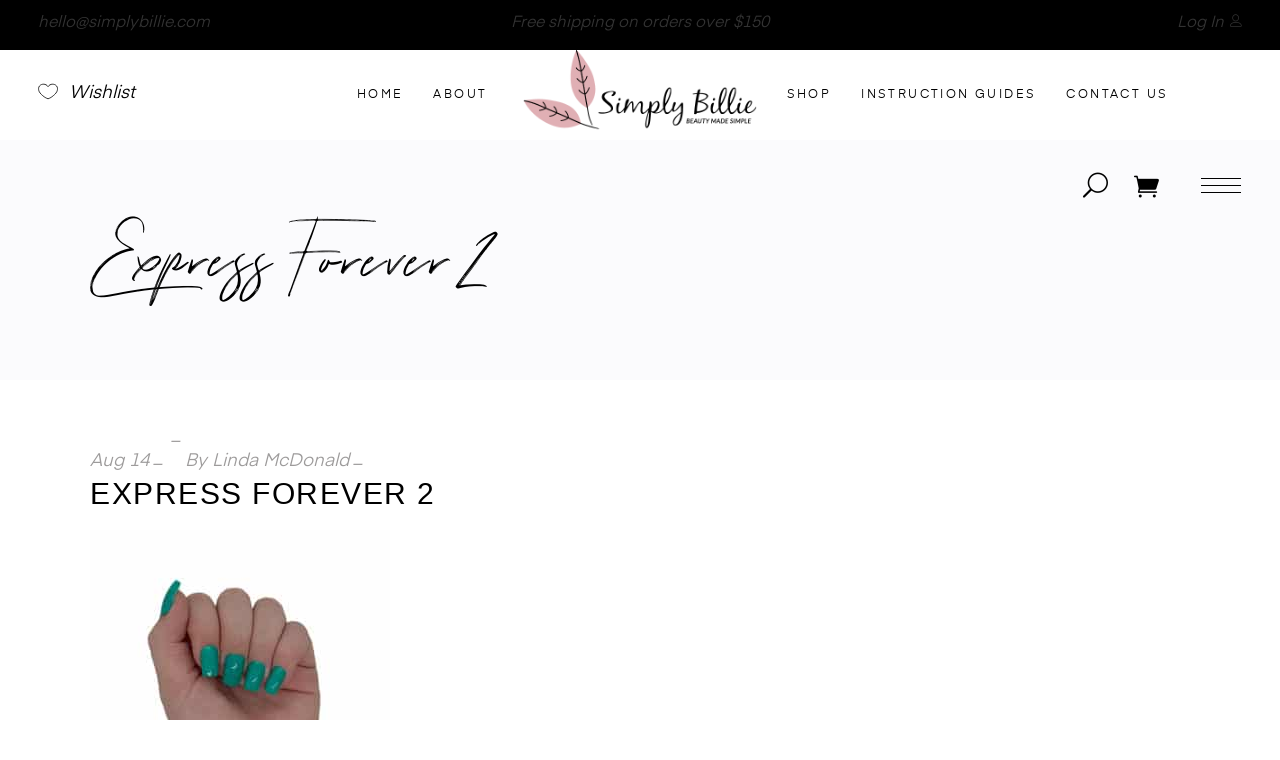

--- FILE ---
content_type: text/html; charset=UTF-8
request_url: https://simplybillie.com/?attachment_id=4558
body_size: 29457
content:
<!DOCTYPE html>
<html lang="en-US">
<head>
			
		<meta charset="UTF-8"/>
		<link rel="profile" href="https://gmpg.org/xfn/11"/>
			
				<meta name="viewport" content="width=device-width,initial-scale=1,user-scalable=yes">
		<meta name='robots' content='index, follow, max-image-preview:large, max-snippet:-1, max-video-preview:-1' />
	<style>img:is([sizes="auto" i], [sizes^="auto," i]) { contain-intrinsic-size: 3000px 1500px }</style>
	
	<!-- This site is optimized with the Yoast SEO plugin v26.8 - https://yoast.com/product/yoast-seo-wordpress/ -->
	<title>Express Forever 2 - Simply Billie</title>
	<link rel="canonical" href="https://simplybillie.com/" />
	<meta property="og:locale" content="en_US" />
	<meta property="og:type" content="article" />
	<meta property="og:title" content="Express Forever 2 - Simply Billie" />
	<meta property="og:url" content="https://simplybillie.com/" />
	<meta property="og:site_name" content="Simply Billie" />
	<meta property="article:publisher" content="https://www.facebook.com/marvellousfeet" />
	<meta property="og:image" content="https://simplybillie.com" />
	<meta property="og:image:width" content="800" />
	<meta property="og:image:height" content="800" />
	<meta property="og:image:type" content="image/jpeg" />
	<script type="application/ld+json" class="yoast-schema-graph">{"@context":"https://schema.org","@graph":[{"@type":"WebPage","@id":"https://simplybillie.com/","url":"https://simplybillie.com/","name":"Express Forever 2 - Simply Billie","isPartOf":{"@id":"https://simplybillie.com/#website"},"primaryImageOfPage":{"@id":"https://simplybillie.com/#primaryimage"},"image":{"@id":"https://simplybillie.com/#primaryimage"},"thumbnailUrl":"https://simplybillie.com/wp-content/uploads/2021/09/Express-Forever-2-1.jpg","datePublished":"2023-08-14T05:34:43+00:00","breadcrumb":{"@id":"https://simplybillie.com/#breadcrumb"},"inLanguage":"en-US","potentialAction":[{"@type":"ReadAction","target":["https://simplybillie.com/"]}]},{"@type":"ImageObject","inLanguage":"en-US","@id":"https://simplybillie.com/#primaryimage","url":"https://simplybillie.com/wp-content/uploads/2021/09/Express-Forever-2-1.jpg","contentUrl":"https://simplybillie.com/wp-content/uploads/2021/09/Express-Forever-2-1.jpg","width":800,"height":800},{"@type":"BreadcrumbList","@id":"https://simplybillie.com/#breadcrumb","itemListElement":[{"@type":"ListItem","position":1,"name":"Express 1-step Colour 7.3ml Forever","item":"https://simplybillie.com/product/express-1-step-colour-7-3ml-forever-965/"},{"@type":"ListItem","position":2,"name":"Express Forever 2"}]},{"@type":"WebSite","@id":"https://simplybillie.com/#website","url":"https://simplybillie.com/","name":"Simply Billie","description":"Easy Care and Treatment of Calluses, Dry Skin and Nails","publisher":{"@id":"https://simplybillie.com/#organization"},"potentialAction":[{"@type":"SearchAction","target":{"@type":"EntryPoint","urlTemplate":"https://simplybillie.com/?s={search_term_string}"},"query-input":{"@type":"PropertyValueSpecification","valueRequired":true,"valueName":"search_term_string"}}],"inLanguage":"en-US"},{"@type":"Organization","@id":"https://simplybillie.com/#organization","name":"Simply Billie","url":"https://simplybillie.com/","logo":{"@type":"ImageObject","inLanguage":"en-US","@id":"https://simplybillie.com/#/schema/logo/image/","url":"https://simplybillie.com/wp-content/uploads/2018/10/marvellous-feet-logo.png","contentUrl":"https://simplybillie.com/wp-content/uploads/2018/10/marvellous-feet-logo.png","width":1606,"height":436,"caption":"Simply Billie"},"image":{"@id":"https://simplybillie.com/#/schema/logo/image/"},"sameAs":["https://www.facebook.com/marvellousfeet","https://x.com/marvellousfeet","http://www.youtube.com/channel/UCR_6M01qOqATYUajKXTvDfw"]}]}</script>
	<!-- / Yoast SEO plugin. -->


<link rel='dns-prefetch' href='//www.googletagmanager.com' />
<link rel='dns-prefetch' href='//fonts.googleapis.com' />
<link rel="alternate" type="application/rss+xml" title="Simply Billie &raquo; Feed" href="https://simplybillie.com/feed/" />
<link rel="alternate" type="application/rss+xml" title="Simply Billie &raquo; Comments Feed" href="https://simplybillie.com/comments/feed/" />
<link rel="alternate" type="application/rss+xml" title="Simply Billie &raquo; Express Forever 2 Comments Feed" href="https://simplybillie.com/?attachment_id=4558/feed/" />
<script type="text/javascript">
/* <![CDATA[ */
window._wpemojiSettings = {"baseUrl":"https:\/\/s.w.org\/images\/core\/emoji\/16.0.1\/72x72\/","ext":".png","svgUrl":"https:\/\/s.w.org\/images\/core\/emoji\/16.0.1\/svg\/","svgExt":".svg","source":{"concatemoji":"https:\/\/simplybillie.com\/wp-includes\/js\/wp-emoji-release.min.js?ver=6.8.3"}};
/*! This file is auto-generated */
!function(s,n){var o,i,e;function c(e){try{var t={supportTests:e,timestamp:(new Date).valueOf()};sessionStorage.setItem(o,JSON.stringify(t))}catch(e){}}function p(e,t,n){e.clearRect(0,0,e.canvas.width,e.canvas.height),e.fillText(t,0,0);var t=new Uint32Array(e.getImageData(0,0,e.canvas.width,e.canvas.height).data),a=(e.clearRect(0,0,e.canvas.width,e.canvas.height),e.fillText(n,0,0),new Uint32Array(e.getImageData(0,0,e.canvas.width,e.canvas.height).data));return t.every(function(e,t){return e===a[t]})}function u(e,t){e.clearRect(0,0,e.canvas.width,e.canvas.height),e.fillText(t,0,0);for(var n=e.getImageData(16,16,1,1),a=0;a<n.data.length;a++)if(0!==n.data[a])return!1;return!0}function f(e,t,n,a){switch(t){case"flag":return n(e,"\ud83c\udff3\ufe0f\u200d\u26a7\ufe0f","\ud83c\udff3\ufe0f\u200b\u26a7\ufe0f")?!1:!n(e,"\ud83c\udde8\ud83c\uddf6","\ud83c\udde8\u200b\ud83c\uddf6")&&!n(e,"\ud83c\udff4\udb40\udc67\udb40\udc62\udb40\udc65\udb40\udc6e\udb40\udc67\udb40\udc7f","\ud83c\udff4\u200b\udb40\udc67\u200b\udb40\udc62\u200b\udb40\udc65\u200b\udb40\udc6e\u200b\udb40\udc67\u200b\udb40\udc7f");case"emoji":return!a(e,"\ud83e\udedf")}return!1}function g(e,t,n,a){var r="undefined"!=typeof WorkerGlobalScope&&self instanceof WorkerGlobalScope?new OffscreenCanvas(300,150):s.createElement("canvas"),o=r.getContext("2d",{willReadFrequently:!0}),i=(o.textBaseline="top",o.font="600 32px Arial",{});return e.forEach(function(e){i[e]=t(o,e,n,a)}),i}function t(e){var t=s.createElement("script");t.src=e,t.defer=!0,s.head.appendChild(t)}"undefined"!=typeof Promise&&(o="wpEmojiSettingsSupports",i=["flag","emoji"],n.supports={everything:!0,everythingExceptFlag:!0},e=new Promise(function(e){s.addEventListener("DOMContentLoaded",e,{once:!0})}),new Promise(function(t){var n=function(){try{var e=JSON.parse(sessionStorage.getItem(o));if("object"==typeof e&&"number"==typeof e.timestamp&&(new Date).valueOf()<e.timestamp+604800&&"object"==typeof e.supportTests)return e.supportTests}catch(e){}return null}();if(!n){if("undefined"!=typeof Worker&&"undefined"!=typeof OffscreenCanvas&&"undefined"!=typeof URL&&URL.createObjectURL&&"undefined"!=typeof Blob)try{var e="postMessage("+g.toString()+"("+[JSON.stringify(i),f.toString(),p.toString(),u.toString()].join(",")+"));",a=new Blob([e],{type:"text/javascript"}),r=new Worker(URL.createObjectURL(a),{name:"wpTestEmojiSupports"});return void(r.onmessage=function(e){c(n=e.data),r.terminate(),t(n)})}catch(e){}c(n=g(i,f,p,u))}t(n)}).then(function(e){for(var t in e)n.supports[t]=e[t],n.supports.everything=n.supports.everything&&n.supports[t],"flag"!==t&&(n.supports.everythingExceptFlag=n.supports.everythingExceptFlag&&n.supports[t]);n.supports.everythingExceptFlag=n.supports.everythingExceptFlag&&!n.supports.flag,n.DOMReady=!1,n.readyCallback=function(){n.DOMReady=!0}}).then(function(){return e}).then(function(){var e;n.supports.everything||(n.readyCallback(),(e=n.source||{}).concatemoji?t(e.concatemoji):e.wpemoji&&e.twemoji&&(t(e.twemoji),t(e.wpemoji)))}))}((window,document),window._wpemojiSettings);
/* ]]> */
</script>
<link rel='stylesheet' id='woo-conditional-shipping-blocks-style-css' href='https://simplybillie.com/wp-content/plugins/conditional-shipping-for-woocommerce/frontend/css/woo-conditional-shipping.css?ver=3.6.0.free' type='text/css' media='all' />
<style id='cf-frontend-style-inline-css' type='text/css'>
@font-face {
	font-family: 'Tuesday Night';
	font-style: normal;
	font-weight: 400;
	src: url('https://simplybillie.com/wp-content/uploads/2024/10/TuesdayNight-Regular.otf') format('OpenType');
}
</style>
<style id='wp-emoji-styles-inline-css' type='text/css'>

	img.wp-smiley, img.emoji {
		display: inline !important;
		border: none !important;
		box-shadow: none !important;
		height: 1em !important;
		width: 1em !important;
		margin: 0 0.07em !important;
		vertical-align: -0.1em !important;
		background: none !important;
		padding: 0 !important;
	}
</style>
<style id='wp-block-library-inline-css' type='text/css'>
:root{--wp-admin-theme-color:#007cba;--wp-admin-theme-color--rgb:0,124,186;--wp-admin-theme-color-darker-10:#006ba1;--wp-admin-theme-color-darker-10--rgb:0,107,161;--wp-admin-theme-color-darker-20:#005a87;--wp-admin-theme-color-darker-20--rgb:0,90,135;--wp-admin-border-width-focus:2px;--wp-block-synced-color:#7a00df;--wp-block-synced-color--rgb:122,0,223;--wp-bound-block-color:var(--wp-block-synced-color)}@media (min-resolution:192dpi){:root{--wp-admin-border-width-focus:1.5px}}.wp-element-button{cursor:pointer}:root{--wp--preset--font-size--normal:16px;--wp--preset--font-size--huge:42px}:root .has-very-light-gray-background-color{background-color:#eee}:root .has-very-dark-gray-background-color{background-color:#313131}:root .has-very-light-gray-color{color:#eee}:root .has-very-dark-gray-color{color:#313131}:root .has-vivid-green-cyan-to-vivid-cyan-blue-gradient-background{background:linear-gradient(135deg,#00d084,#0693e3)}:root .has-purple-crush-gradient-background{background:linear-gradient(135deg,#34e2e4,#4721fb 50%,#ab1dfe)}:root .has-hazy-dawn-gradient-background{background:linear-gradient(135deg,#faaca8,#dad0ec)}:root .has-subdued-olive-gradient-background{background:linear-gradient(135deg,#fafae1,#67a671)}:root .has-atomic-cream-gradient-background{background:linear-gradient(135deg,#fdd79a,#004a59)}:root .has-nightshade-gradient-background{background:linear-gradient(135deg,#330968,#31cdcf)}:root .has-midnight-gradient-background{background:linear-gradient(135deg,#020381,#2874fc)}.has-regular-font-size{font-size:1em}.has-larger-font-size{font-size:2.625em}.has-normal-font-size{font-size:var(--wp--preset--font-size--normal)}.has-huge-font-size{font-size:var(--wp--preset--font-size--huge)}.has-text-align-center{text-align:center}.has-text-align-left{text-align:left}.has-text-align-right{text-align:right}#end-resizable-editor-section{display:none}.aligncenter{clear:both}.items-justified-left{justify-content:flex-start}.items-justified-center{justify-content:center}.items-justified-right{justify-content:flex-end}.items-justified-space-between{justify-content:space-between}.screen-reader-text{border:0;clip-path:inset(50%);height:1px;margin:-1px;overflow:hidden;padding:0;position:absolute;width:1px;word-wrap:normal!important}.screen-reader-text:focus{background-color:#ddd;clip-path:none;color:#444;display:block;font-size:1em;height:auto;left:5px;line-height:normal;padding:15px 23px 14px;text-decoration:none;top:5px;width:auto;z-index:100000}html :where(.has-border-color){border-style:solid}html :where([style*=border-top-color]){border-top-style:solid}html :where([style*=border-right-color]){border-right-style:solid}html :where([style*=border-bottom-color]){border-bottom-style:solid}html :where([style*=border-left-color]){border-left-style:solid}html :where([style*=border-width]){border-style:solid}html :where([style*=border-top-width]){border-top-style:solid}html :where([style*=border-right-width]){border-right-style:solid}html :where([style*=border-bottom-width]){border-bottom-style:solid}html :where([style*=border-left-width]){border-left-style:solid}html :where(img[class*=wp-image-]){height:auto;max-width:100%}:where(figure){margin:0 0 1em}html :where(.is-position-sticky){--wp-admin--admin-bar--position-offset:var(--wp-admin--admin-bar--height,0px)}@media screen and (max-width:600px){html :where(.is-position-sticky){--wp-admin--admin-bar--position-offset:0px}}
</style>
<style id='classic-theme-styles-inline-css' type='text/css'>
/*! This file is auto-generated */
.wp-block-button__link{color:#fff;background-color:#32373c;border-radius:9999px;box-shadow:none;text-decoration:none;padding:calc(.667em + 2px) calc(1.333em + 2px);font-size:1.125em}.wp-block-file__button{background:#32373c;color:#fff;text-decoration:none}
</style>
<link rel='stylesheet' id='biagiotti-membership-style-css' href='https://simplybillie.com/wp-content/plugins/biagiotti-membership/assets/css/membership.min.css?ver=6.8.3' type='text/css' media='all' />
<link rel='stylesheet' id='biagiotti-membership-responsive-style-css' href='https://simplybillie.com/wp-content/plugins/biagiotti-membership/assets/css/membership-responsive.min.css?ver=6.8.3' type='text/css' media='all' />
<link rel='stylesheet' id='contact-form-7-css' href='https://simplybillie.com/wp-content/plugins/contact-form-7/includes/css/styles.css?ver=6.1.4' type='text/css' media='all' />
<style id='woocommerce-inline-inline-css' type='text/css'>
.woocommerce form .form-row .required { visibility: visible; }
</style>
<link rel='stylesheet' id='wt-smart-coupon-for-woo-css' href='https://simplybillie.com/wp-content/plugins/wt-smart-coupons-for-woocommerce/public/css/wt-smart-coupon-public.css?ver=2.2.7' type='text/css' media='all' />
<link rel='stylesheet' id='woo_conditional_shipping_css-css' href='https://simplybillie.com/wp-content/plugins/conditional-shipping-for-woocommerce/includes/frontend/../../frontend/css/woo-conditional-shipping.css?ver=3.6.0.free' type='text/css' media='all' />
<link rel='stylesheet' id='qi-addons-for-elementor-grid-style-css' href='https://simplybillie.com/wp-content/plugins/qi-addons-for-elementor/assets/css/grid.min.css?ver=1.9.5' type='text/css' media='all' />
<link rel='stylesheet' id='qi-addons-for-elementor-helper-parts-style-css' href='https://simplybillie.com/wp-content/plugins/qi-addons-for-elementor/assets/css/helper-parts.min.css?ver=1.9.5' type='text/css' media='all' />
<link rel='stylesheet' id='qi-addons-for-elementor-style-css' href='https://simplybillie.com/wp-content/plugins/qi-addons-for-elementor/assets/css/main.min.css?ver=1.9.5' type='text/css' media='all' />
<link rel='stylesheet' id='qode-wishlist-for-woocommerce-main-css' href='https://simplybillie.com/wp-content/plugins/qode-wishlist-for-woocommerce/assets/css/main.min.css?ver=1.2.8' type='text/css' media='all' />
<link rel='stylesheet' id='swatches-and-photos-css' href='https://simplybillie.com/wp-content/plugins/woocommerce-variation-swatches-and-photos/assets/css/swatches-and-photos.css?ver=3.0.6' type='text/css' media='all' />
<link rel='stylesheet' id='biagiotti-mikado-default-style-css' href='https://simplybillie.com/wp-content/themes/biagiotti/style.css?ver=6.8.3' type='text/css' media='all' />
<link rel='stylesheet' id='biagiotti-mikado-child-style-css' href='https://simplybillie.com/wp-content/themes/biagiotti-child/style.css?ver=1.0.3' type='text/css' media='all' />
<link rel='stylesheet' id='biagiotti-mikado-modules-css' href='https://simplybillie.com/wp-content/themes/biagiotti/assets/css/modules.min.css?ver=6.8.3' type='text/css' media='all' />
<link rel='stylesheet' id='mkdf-dripicons-css' href='https://simplybillie.com/wp-content/themes/biagiotti/framework/lib/icons-pack/dripicons/dripicons.css?ver=6.8.3' type='text/css' media='all' />
<link rel='stylesheet' id='mkdf-font_elegant-css' href='https://simplybillie.com/wp-content/themes/biagiotti/framework/lib/icons-pack/elegant-icons/style.min.css?ver=6.8.3' type='text/css' media='all' />
<link rel='stylesheet' id='mkdf-font_awesome-css' href='https://simplybillie.com/wp-content/themes/biagiotti/framework/lib/icons-pack/font-awesome/css/fontawesome-all.min.css?ver=6.8.3' type='text/css' media='all' />
<link rel='stylesheet' id='mkdf-ion_icons-css' href='https://simplybillie.com/wp-content/themes/biagiotti/framework/lib/icons-pack/ion-icons/css/ionicons.min.css?ver=6.8.3' type='text/css' media='all' />
<link rel='stylesheet' id='mkdf-linea_icons-css' href='https://simplybillie.com/wp-content/themes/biagiotti/framework/lib/icons-pack/linea-icons/style.css?ver=6.8.3' type='text/css' media='all' />
<link rel='stylesheet' id='mkdf-linear_icons-css' href='https://simplybillie.com/wp-content/themes/biagiotti/framework/lib/icons-pack/linear-icons/style.css?ver=6.8.3' type='text/css' media='all' />
<link rel='stylesheet' id='mkdf-simple_line_icons-css' href='https://simplybillie.com/wp-content/themes/biagiotti/framework/lib/icons-pack/simple-line-icons/simple-line-icons.css?ver=6.8.3' type='text/css' media='all' />
<link rel='stylesheet' id='mediaelement-css' href='https://simplybillie.com/wp-includes/js/mediaelement/mediaelementplayer-legacy.min.css?ver=4.2.17' type='text/css' media='all' />
<link rel='stylesheet' id='wp-mediaelement-css' href='https://simplybillie.com/wp-includes/js/mediaelement/wp-mediaelement.min.css?ver=6.8.3' type='text/css' media='all' />
<link rel='stylesheet' id='biagiotti-mikado-woo-css' href='https://simplybillie.com/wp-content/themes/biagiotti/assets/css/woocommerce.min.css?ver=6.8.3' type='text/css' media='all' />
<link rel='stylesheet' id='biagiotti-mikado-modules-responsive-css' href='https://simplybillie.com/wp-content/themes/biagiotti/assets/css/modules-responsive.min.css?ver=6.8.3' type='text/css' media='all' />
<link rel='stylesheet' id='biagiotti-mikado-woo-responsive-css' href='https://simplybillie.com/wp-content/themes/biagiotti/assets/css/woocommerce-responsive.min.css?ver=6.8.3' type='text/css' media='all' />
<link rel='stylesheet' id='themename-style-handle-google-fonts-css' href='https://fonts.googleapis.com/css?family=Poppins%3A300%2C400&#038;subset=latin-ext&#038;ver=1.0.0' type='text/css' media='all' />
<link rel='stylesheet' id='biagiotti-core-dashboard-style-css' href='https://simplybillie.com/wp-content/plugins/biagiotti-core/core-dashboard/assets/css/core-dashboard.min.css?ver=6.8.3' type='text/css' media='all' />
<link rel='stylesheet' id='exad-slick-css' href='https://simplybillie.com/wp-content/plugins/exclusive-addons-for-elementor/assets/vendor/css/slick.min.css?ver=6.8.3' type='text/css' media='all' />
<link rel='stylesheet' id='exad-slick-theme-css' href='https://simplybillie.com/wp-content/plugins/exclusive-addons-for-elementor/assets/vendor/css/slick-theme.min.css?ver=6.8.3' type='text/css' media='all' />
<link rel='stylesheet' id='exad-image-hover-css' href='https://simplybillie.com/wp-content/plugins/exclusive-addons-for-elementor/assets/vendor/css/imagehover.css?ver=6.8.3' type='text/css' media='all' />
<link rel='stylesheet' id='exad-swiperv5-css' href='https://simplybillie.com/wp-content/plugins/exclusive-addons-for-elementor/assets/vendor/css/swiper.min.css?ver=2.7.9.8' type='text/css' media='all' />
<link rel='stylesheet' id='exad-main-style-css' href='https://simplybillie.com/wp-content/plugins/exclusive-addons-for-elementor/assets/css/exad-styles.min.css?ver=6.8.3' type='text/css' media='all' />
<link rel='stylesheet' id='swiper-css' href='https://simplybillie.com/wp-content/plugins/qi-addons-for-elementor/assets/plugins/swiper/8.4.5/swiper.min.css?ver=8.4.5' type='text/css' media='all' />
<script type="text/template" id="tmpl-variation-template">
	<div class="woocommerce-variation-description">{{{ data.variation.variation_description }}}</div>
	<div class="woocommerce-variation-price">{{{ data.variation.price_html }}}</div>
	<div class="woocommerce-variation-availability">{{{ data.variation.availability_html }}}</div>
</script>
<script type="text/template" id="tmpl-unavailable-variation-template">
	<p role="alert">Sorry, this product is unavailable. Please choose a different combination.</p>
</script>
<script type="text/javascript" src="https://simplybillie.com/wp-includes/js/jquery/jquery.min.js?ver=3.7.1" id="jquery-core-js"></script>
<script type="text/javascript" src="https://simplybillie.com/wp-includes/js/jquery/jquery-migrate.min.js?ver=3.4.1" id="jquery-migrate-js"></script>
<script type="text/javascript" id="mo2fa_elementor_script-js-extra">
/* <![CDATA[ */
var my_ajax_object = {"ajax_url":"https:\/\/simplybillie.com\/login\/","nonce":"5b6d32b1bf","mo2f_login_option":"0","mo2f_enable_login_with_2nd_factor":""};
/* ]]> */
</script>
<script type="text/javascript" src="https://simplybillie.com/wp-content/plugins/miniorange-2-factor-authentication/includes/js/mo2fa_elementor.min.js?ver=6.2.2" id="mo2fa_elementor_script-js"></script>
<script type="text/javascript" id="woocommerce-google-analytics-integration-gtag-js-after">
/* <![CDATA[ */
/* Google Analytics for WooCommerce (gtag.js) */
					window.dataLayer = window.dataLayer || [];
					function gtag(){dataLayer.push(arguments);}
					// Set up default consent state.
					for ( const mode of [{"analytics_storage":"denied","ad_storage":"denied","ad_user_data":"denied","ad_personalization":"denied","region":["AT","BE","BG","HR","CY","CZ","DK","EE","FI","FR","DE","GR","HU","IS","IE","IT","LV","LI","LT","LU","MT","NL","NO","PL","PT","RO","SK","SI","ES","SE","GB","CH"]}] || [] ) {
						gtag( "consent", "default", { "wait_for_update": 500, ...mode } );
					}
					gtag("js", new Date());
					gtag("set", "developer_id.dOGY3NW", true);
					gtag("config", "G-QLMKWCY3PV", {"track_404":true,"allow_google_signals":false,"logged_in":false,"linker":{"domains":[],"allow_incoming":false},"custom_map":{"dimension1":"logged_in"}});
/* ]]> */
</script>
<script type="text/javascript" src="https://simplybillie.com/wp-includes/js/underscore.min.js?ver=1.13.7" id="underscore-js"></script>
<script type="text/javascript" id="wp-util-js-extra">
/* <![CDATA[ */
var _wpUtilSettings = {"ajax":{"url":"\/wp-admin\/admin-ajax.php"}};
/* ]]> */
</script>
<script type="text/javascript" src="https://simplybillie.com/wp-includes/js/wp-util.min.js?ver=6.8.3" id="wp-util-js"></script>
<script type="text/javascript" src="https://simplybillie.com/wp-content/plugins/woocommerce/assets/js/jquery-blockui/jquery.blockUI.min.js?ver=2.7.0-wc.10.4.3" id="wc-jquery-blockui-js" data-wp-strategy="defer"></script>
<script type="text/javascript" src="https://simplybillie.com/wp-content/plugins/woocommerce/assets/js/js-cookie/js.cookie.min.js?ver=2.1.4-wc.10.4.3" id="wc-js-cookie-js" defer="defer" data-wp-strategy="defer"></script>
<script type="text/javascript" id="woocommerce-js-extra">
/* <![CDATA[ */
var woocommerce_params = {"ajax_url":"\/wp-admin\/admin-ajax.php","wc_ajax_url":"\/?wc-ajax=%%endpoint%%","i18n_password_show":"Show password","i18n_password_hide":"Hide password"};
/* ]]> */
</script>
<script type="text/javascript" src="https://simplybillie.com/wp-content/plugins/woocommerce/assets/js/frontend/woocommerce.min.js?ver=10.4.3" id="woocommerce-js" defer="defer" data-wp-strategy="defer"></script>
<script type="text/javascript" id="wt-smart-coupon-for-woo-js-extra">
/* <![CDATA[ */
var WTSmartCouponOBJ = {"ajaxurl":"https:\/\/simplybillie.com\/wp-admin\/admin-ajax.php","wc_ajax_url":"https:\/\/simplybillie.com\/?wc-ajax=","nonces":{"public":"795102d6c2","apply_coupon":"2f3580733f"},"labels":{"please_wait":"Please wait...","choose_variation":"Please choose a variation","error":"Error !!!"},"shipping_method":[],"payment_method":"","is_cart":""};
/* ]]> */
</script>
<script type="text/javascript" src="https://simplybillie.com/wp-content/plugins/wt-smart-coupons-for-woocommerce/public/js/wt-smart-coupon-public.js?ver=2.2.7" id="wt-smart-coupon-for-woo-js"></script>
<script type="text/javascript" id="woo-conditional-shipping-js-js-extra">
/* <![CDATA[ */
var conditional_shipping_settings = {"trigger_fields":[]};
/* ]]> */
</script>
<script type="text/javascript" src="https://simplybillie.com/wp-content/plugins/conditional-shipping-for-woocommerce/includes/frontend/../../frontend/js/woo-conditional-shipping.js?ver=3.6.0.free" id="woo-conditional-shipping-js-js"></script>
<script type="text/javascript" src="https://simplybillie.com/wp-content/plugins/woocommerce/assets/js/select2/select2.full.min.js?ver=4.0.3-wc.10.4.3" id="wc-select2-js" defer="defer" data-wp-strategy="defer"></script>
<link rel="https://api.w.org/" href="https://simplybillie.com/wp-json/" /><link rel="alternate" title="JSON" type="application/json" href="https://simplybillie.com/wp-json/wp/v2/media/4558" /><link rel="EditURI" type="application/rsd+xml" title="RSD" href="https://simplybillie.com/xmlrpc.php?rsd" />
<link rel='shortlink' href='https://simplybillie.com/?p=4558' />
<link rel="alternate" title="oEmbed (JSON)" type="application/json+oembed" href="https://simplybillie.com/wp-json/oembed/1.0/embed?url=https%3A%2F%2Fsimplybillie.com%2F%3Fattachment_id%3D4558" />
<link rel="alternate" title="oEmbed (XML)" type="text/xml+oembed" href="https://simplybillie.com/wp-json/oembed/1.0/embed?url=https%3A%2F%2Fsimplybillie.com%2F%3Fattachment_id%3D4558&#038;format=xml" />
<style type='text/css'> .ae_data .elementor-editor-element-setting {
            display:none !important;
            }
            </style>	<noscript><style>.woocommerce-product-gallery{ opacity: 1 !important; }</style></noscript>
	<meta name="generator" content="Elementor 3.34.4; features: e_font_icon_svg, additional_custom_breakpoints; settings: css_print_method-external, google_font-enabled, font_display-swap">

<!-- Meta Pixel Code -->
<script type='text/javascript'>
!function(f,b,e,v,n,t,s){if(f.fbq)return;n=f.fbq=function(){n.callMethod?
n.callMethod.apply(n,arguments):n.queue.push(arguments)};if(!f._fbq)f._fbq=n;
n.push=n;n.loaded=!0;n.version='2.0';n.queue=[];t=b.createElement(e);t.async=!0;
t.src=v;s=b.getElementsByTagName(e)[0];s.parentNode.insertBefore(t,s)}(window,
document,'script','https://connect.facebook.net/en_US/fbevents.js');
</script>
<!-- End Meta Pixel Code -->
<script type='text/javascript'>var url = window.location.origin + '?ob=open-bridge';
            fbq('set', 'openbridge', '1069400531394182', url);
fbq('init', '1069400531394182', {}, {
    "agent": "wordpress-6.8.3-4.1.5"
})</script><script type='text/javascript'>
    fbq('track', 'PageView', []);
  </script><style type="text/css">.recentcomments a{display:inline !important;padding:0 !important;margin:0 !important;}</style><link rel="preconnect" href="//code.tidio.co">			<style>
				.e-con.e-parent:nth-of-type(n+4):not(.e-lazyloaded):not(.e-no-lazyload),
				.e-con.e-parent:nth-of-type(n+4):not(.e-lazyloaded):not(.e-no-lazyload) * {
					background-image: none !important;
				}
				@media screen and (max-height: 1024px) {
					.e-con.e-parent:nth-of-type(n+3):not(.e-lazyloaded):not(.e-no-lazyload),
					.e-con.e-parent:nth-of-type(n+3):not(.e-lazyloaded):not(.e-no-lazyload) * {
						background-image: none !important;
					}
				}
				@media screen and (max-height: 640px) {
					.e-con.e-parent:nth-of-type(n+2):not(.e-lazyloaded):not(.e-no-lazyload),
					.e-con.e-parent:nth-of-type(n+2):not(.e-lazyloaded):not(.e-no-lazyload) * {
						background-image: none !important;
					}
				}
			</style>
			<meta name="generator" content="Powered by Slider Revolution 6.7.11 - responsive, Mobile-Friendly Slider Plugin for WordPress with comfortable drag and drop interface." />
<style type="text/css">.wpgs-for .slick-arrow::before,.wpgs-nav .slick-prev::before, .wpgs-nav .slick-next::before{color:#000;}.fancybox-bg{background-color:rgba(10,0,0,0.75);}.fancybox-caption,.fancybox-infobar{color:#fff;}.wpgs-nav .slick-slide{border-color:transparent}.wpgs-nav .slick-current{border-color:#000}.wpgs-video-wrapper{min-height:500px;}</style><script>function setREVStartSize(e){
			//window.requestAnimationFrame(function() {
				window.RSIW = window.RSIW===undefined ? window.innerWidth : window.RSIW;
				window.RSIH = window.RSIH===undefined ? window.innerHeight : window.RSIH;
				try {
					var pw = document.getElementById(e.c).parentNode.offsetWidth,
						newh;
					pw = pw===0 || isNaN(pw) || (e.l=="fullwidth" || e.layout=="fullwidth") ? window.RSIW : pw;
					e.tabw = e.tabw===undefined ? 0 : parseInt(e.tabw);
					e.thumbw = e.thumbw===undefined ? 0 : parseInt(e.thumbw);
					e.tabh = e.tabh===undefined ? 0 : parseInt(e.tabh);
					e.thumbh = e.thumbh===undefined ? 0 : parseInt(e.thumbh);
					e.tabhide = e.tabhide===undefined ? 0 : parseInt(e.tabhide);
					e.thumbhide = e.thumbhide===undefined ? 0 : parseInt(e.thumbhide);
					e.mh = e.mh===undefined || e.mh=="" || e.mh==="auto" ? 0 : parseInt(e.mh,0);
					if(e.layout==="fullscreen" || e.l==="fullscreen")
						newh = Math.max(e.mh,window.RSIH);
					else{
						e.gw = Array.isArray(e.gw) ? e.gw : [e.gw];
						for (var i in e.rl) if (e.gw[i]===undefined || e.gw[i]===0) e.gw[i] = e.gw[i-1];
						e.gh = e.el===undefined || e.el==="" || (Array.isArray(e.el) && e.el.length==0)? e.gh : e.el;
						e.gh = Array.isArray(e.gh) ? e.gh : [e.gh];
						for (var i in e.rl) if (e.gh[i]===undefined || e.gh[i]===0) e.gh[i] = e.gh[i-1];
											
						var nl = new Array(e.rl.length),
							ix = 0,
							sl;
						e.tabw = e.tabhide>=pw ? 0 : e.tabw;
						e.thumbw = e.thumbhide>=pw ? 0 : e.thumbw;
						e.tabh = e.tabhide>=pw ? 0 : e.tabh;
						e.thumbh = e.thumbhide>=pw ? 0 : e.thumbh;
						for (var i in e.rl) nl[i] = e.rl[i]<window.RSIW ? 0 : e.rl[i];
						sl = nl[0];
						for (var i in nl) if (sl>nl[i] && nl[i]>0) { sl = nl[i]; ix=i;}
						var m = pw>(e.gw[ix]+e.tabw+e.thumbw) ? 1 : (pw-(e.tabw+e.thumbw)) / (e.gw[ix]);
						newh =  (e.gh[ix] * m) + (e.tabh + e.thumbh);
					}
					var el = document.getElementById(e.c);
					if (el!==null && el) el.style.height = newh+"px";
					el = document.getElementById(e.c+"_wrapper");
					if (el!==null && el) {
						el.style.height = newh+"px";
						el.style.display = "block";
					}
				} catch(e){
					console.log("Failure at Presize of Slider:" + e)
				}
			//});
		  };</script>
		<style type="text/css" id="wp-custom-css">
			@import url('https://fonts.googleapis.com/css2?family=TuesdayNight&display=swap');

/* Your other custom CSS styles */

.tax-product_cat.term-simply-pedi #sb-categories ul>li:nth-child(3),
.tax-product_cat.term-simply-pedi #sb-categories ul>li:nth-child(6) {
    display: none;
}

body,
.woocommerce-page .mkdf-content input[type=email],
.woocommerce-page .mkdf-content input[type=password],
.woocommerce-page .mkdf-content input[type=tel],
.woocommerce-page .mkdf-content input[type=text],
.woocommerce-page .mkdf-content textarea,
div.woocommerce input[type=email],
div.woocommerce input[type=password],
div.woocommerce input[type=tel],
div.woocommerce input[type=text],
div.woocommerce textarea,
ul.products>.product .mkdf-product-categories a,
ul.products>.product .price,
div.woocommerce>.single-product .mkdf-single-product-summary .price,
div.woocommerce>.single-product .woocommerce-tabs ul.tabs>li a,
.mkdf-woo-single-page .mkdf-single-product-summary .price,
.mkdf-woo-single-page .woocommerce-tabs ul.tabs>li a,
.widget.woocommerce.widget_products .mkdf-woo-widget-content .mkdf-woo-widget-title,
.widget.woocommerce.widget_recent_reviews .mkdf-woo-widget-content .mkdf-woo-widget-title,
.widget.woocommerce.widget_recently_viewed_products .mkdf-woo-widget-content .mkdf-woo-widget-title,
.widget.woocommerce.widget_top_rated_products .mkdf-woo-widget-content .mkdf-woo-widget-title,
.widget.woocommerce.widget_products .mkdf-woo-widget-content .mkdf-woo-widget-price,
.widget.woocommerce.widget_recent_reviews .mkdf-woo-widget-content .mkdf-woo-widget-price,
.widget.woocommerce.widget_recently_viewed_products .mkdf-woo-widget-content .mkdf-woo-widget-price,
.widget.woocommerce.widget_top_rated_products .mkdf-woo-widget-content .mkdf-woo-widget-price,
.mkdf-plc-holder .mkdf-plc .mkdf-plc-category a,
.mkdf-plc-holder .mkdf-plc .mkdf-plc-price,
.mkdf-pls-holder .mkdf-pls-text .mkdf-pls-price,
.mkdf-pl-holder .mkdf-pli .mkdf-pli-category a,
.mkdf-pl-holder .mkdf-pli .mkdf-pli-price,
#yith-quick-view-modal #yith-quick-view-content .summary .variations select,
.yith-quick-view.yith-modal #yith-quick-view-content .summary .variations select,
#yith-quick-view-modal #yith-quick-view-content .summary .price,
.yith-quick-view.yith-modal #yith-quick-view-content .summary .price,
#yith-quick-view-content .yith-wcwl-add-to-wishlist .yith-wcwl-add-button a,
#yith-quick-view-content .yith-wcwl-add-to-wishlist .yith-wcwl-wishlistaddedbrowse a,
#yith-quick-view-content .yith-wcwl-add-to-wishlist .yith-wcwl-wishlistexistsbrowse a,
.mkdf-single-product-summary .yith-wcwl-add-to-wishlist .yith-wcwl-add-button a,
.mkdf-single-product-summary .yith-wcwl-add-to-wishlist .yith-wcwl-wishlistaddedbrowse a,
.mkdf-single-product-summary .yith-wcwl-add-to-wishlist .yith-wcwl-wishlistexistsbrowse a {
    font-family: 'eina', serif;
    font-size: 14px;
}

.mkdf-top-bar .mkdf-login-register-widget.mkdf-user-not-logged-in .mkdf-login-opener,
.mkdf-top-bar .mkdf-login-register-widget.mkdf-user-logged-in .mkdf-logged-in-user .mkdf-logged-in-user-inner>span .mkdf-logged-in-user-name,
.mkdf-top-bar .mkdf-login-register-widget.mkdf-user-logged-in .mkdf-login-dropdown li a {
    font-family: 'eina', serif;
    font-size: 16px;
}

.mkdf-page-footer .mkdf-footer-bottom-holder .mkdf-footer-bottom-inner #menu-footer-menu-bottom>* a,
.mkdf-main-menu ul li a {
    font-family: 'eina', serif !important;
}

.mkdf-woocommerce-page .mkdf-content .variations th.label,
.mkdf-banner-holder .mkdf-banner-text-holder {
    border: none;
}

.mkdf-page-footer .widget.widget_text img {
    max-width: 220px;
}

.mkdf-page-footer .widget {
    margin: 0 0 20px;
}

.mkdf-h1,
h1 {
    font-family: Lato, sans-serif;
    font-size: 40px;
    line-height: 1.2em;
    letter-spacing: .05em;
    text-transform: uppercase;
    color: #000;
}

.h1-font .mkdf-banner-text-inner .mkdf-banner-title {
    font-family: Lato, sans-serif;
    font-size: 40px;
    line-height: 1.2em;
    letter-spacing: .05em;
    text-transform: uppercase;
    color: #000;
    width: 100%;
    max-width: 1300px;
    margin: 0 auto;
}

.category-description-inner {
    max-width: 1300px;
    width: 80%;
    margin: 0 auto;
    padding: 20px 0;
    text-align: center;
}

.tax-product_cat.term-simply-gloss .mkdf-title-inner .mkdf-page-title,
.tax-product_cat.term-simply-pedi .mkdf-title-inner .mkdf-page-title,
.tax-product_cat.term-simply-pro .mkdf-title-inner .mkdf-page-title,
.tax-product_cat.term-simply-wax .mkdf-title-inner .mkdf-page-title {
    color: #2D6810;
    font-family: 'TuesdayNight', serif;
    font-size: 64px;
    text-transform: capitalize;
}

.tax-product_cat .mkdf-title-inner .mkdf-page-title {
    text-align: center;
    color: #2D6810 !important;
    font-family: 'TuesdayNight';
    font-size:64px !important;
    text-transform: capitalize;
}
.tax-product_cat .mkdf-title-inner .mkdf-page-title span{
    font-family: Lato, sans-serif;
    font-size: 23px;
    letter-spacing: .07em;
    color: #000;
    text-transform: uppercase;
    position: relative;
    top: -45px;
    left: 20px;
}


.tax-product_cat.term-simply-gloss .mkdf-title-inner .mkdf-page-title span,
.tax-product_cat.term-simply-pedi .mkdf-title-inner .mkdf-page-title span,
.tax-product_cat.term-simply-pro .mkdf-title-inner .mkdf-page-title span,
.tax-product_cat.term-simply-wax .mkdf-title-inner .mkdf-page-title span {
    font-family: Lato, sans-serif;
    font-size: 23px;
    letter-spacing: .07em;
    color: #000;
    text-transform: uppercase;
    position: relative;
    top: -45px;
    left: 20px;
}

.widget.mkdf-top-bar-widget>* a,
.mkdf-top-bar .mkdf-login-register-widget.mkdf-user-not-logged-in .mkdf-login-opener,
.mkdf-login-register-widget.mkdf-user-not-logged-in .mkdf-login-opener:after,
.mkdf-top-bar .mkdf-login-register-widget.mkdf-user-logged-in .mkdf-logged-in-user .mkdf-logged-in-user-inner>span,
.mkdf-top-bar .widget a,
.mkdf-page-footer .widget {
    color: #333;
}

.mkdf-page-footer .widget .mkdf-widget-title,
.mkdf-top-bar .mkdf-login-register-widget.mkdf-user-logged-in:hover .mkdf-logged-in-user .mkdf-logged-in-user-inner>span,
.mkdf-top-bar .mkdf-login-register-widget.mkdf-user-not-logged-in .mkdf-login-opener:hover,
.widget.mkdf-top-bar-widget>* a:hover {
    color: black;
}

.mkdf-page-footer .mkdf-footer-bottom-holder .mkdf-footer-bottom-inner #menu-footer-menu-bottom>* a,
.mkdf-page-footer .widget a {
    color: black;
}

.mkdf-page-footer .widget a:hover {
    color: #9f9f9f;
}

.mkdf-social-icons-group-widget.mkdf-square-icons.mkdf-light-skin .mkdf-social-icon-widget-holder,
.mkdf-social-icons-group-widget.mkdf-square-icons.mkdf-light-skin .mkdf-social-icon-widget-holder:hover {
    color: #333;
    border-color: #333;
    transition: all 0.5s 0s ease;
}

.mkdf-social-icons-group-widget.mkdf-square-icons.mkdf-light-skin .mkdf-social-icon-widget-holder:hover {
    transform: scale(1.2, 1.2);
}

.page-id-4847 .mkdf-page-header .mkdf-logo-area {
    height: 100px !important;
}

.mkdf-side-menu .widget {
    margin-top: 45px !important;
}
.tuesdaynight,
.tuesdaynight * {
    font-family: 'TuesdayNight' !important;
    text-transform: none !important;
}

.mkdf-top-bar {
    height: 50px;
    max-height: 50px;
    line-height: 50px;
}

.mkdf-page-header .mkdf-vertical-align-containers,
.mkdf-top-bar .mkdf-vertical-align-containers {
    padding-left: 3% !important;
    padding-right: 3% !important;
}

.home .mkdf-page-header .mkdf-vertical-align-containers {
    padding-left: 0 !important;
    padding-right: 0 !important;
}

.img-button {
    height: 800px;
}

.sb-image .mkdf-banner-subtitle {
    font-family: 'TuesdayNight';
    text-transform: none;
    font-size: 60px;
    padding-left: 60px;
}

.sb-cols .sb-button {
    position: relative;
    top: -20px;
}

.mkdf-banner-holder.sb-image .mkdf-banner-bg-color {
    background-color: transparent;
}

.mkdf-banner-holder.sb-image .mkdf-banner-text-holder {
    padding: 0 0 0 20px;
}

.humm-col .elementor-image-box-title {
    text-transform: none;
}

.humm-col .elementor-image-box-description {
    max-width: 50ch;
    margin-left: auto;
    margin-right: auto;
}

.mkdf-page-footer .mkdf-footer-top-holder .mkdf-footer-top-inner.mkdf-grid {
    padding: 16px 0 20px;
}

.tax-product_cat .mkdf-title-holder {
    background-size: cover;
    background-image: none !important;
    background-color: rgb(244, 243, 241) !important;
    z-index: 1;
    height: auto !important;
    min-height: 240px;
}

.tax-product_cat.term-simply-skin .mkdf-title-holder.mkdf-standard-type {
    background: url(https://simplybillie.com/wp-content/uploads/2024/10/Image-for-Simply-Skin-removebg-preview.png) left top no-repeat !important;
    background-size: auto 100% !important;
    background-color: #fbfbfd !important;
}

.tax-product_cat.term-simply-gloss .mkdf-title-holder.mkdf-standard-type{
    background: url(https://simplybillie.com/wp-content/uploads/2024/10/Simply-Gloss-removebg-preview.png) left top no-repeat !important;
    background-size: auto 220px !important;
    background-color: #fbfbfd !important;
}

.tax-product_cat.term-simply-pedi .mkdf-title-holder.mkdf-standard-type {
    background: url(https://simplybillie.com/wp-content/uploads/2024/10/Simply-Pedi-removebg-preview.png) left top no-repeat !important;
    background-size: auto 180% !important;
    background-color: rgb(251, 251, 253) !important;
}

.tax-product_cat.term-simply-pro .mkdf-title-holder.mkdf-standard-type {
    background: url(https://simplybillie.com/wp-content/uploads/2024/10/simply_pro_bg-1-1.png) left top no-repeat !important;
    background-size: auto 100% !important;
    background-color: #fbfbfd !important;
}
.tax-product_cat.term-simply-lash .mkdf-title-holder.mkdf-standard-type {
    background: url(https://simplybillie.com/wp-content/uploads/2024/11/Simply-Lash-2.png) left top no-repeat !important;
    background-size:  auto 120% !important;
    background-color: #fbfbfd !important;
}

/*.tax-product_cat.term-simply-wax .mkdf-title-holder.mkdf-standard-type {
    background-position: center !important;
    background-size: auto 100% !important;
    background-color: #fbfbfd !important;
    background: url(https://simplybillie.com/wp-content/uploads/2024/10/Image-for-Simply-Wax-removebg-preview-4.png) !important;
    background-repeat: no-repeat !important;
}*/
.tax-product_cat.term-simply-wax .mkdf-title-holder.mkdf-standard-type {
background: url(https://simplybillie.com/wp-content/uploads/2024/10/Image-for-Simply-Wax-removebg-preview-4.png) left top no-repeat !important;
    background-size:  auto 120% !important;
    background-color: #fbfbfd !important;
}
.tax-product_cat.term-simply-gloss .mkdf-title-inner,
.tax-product_cat.term-simply-pedi .mkdf-title-inner,
.tax-product_cat.term-simply-pro .mkdf-title-inner {
    background-color: transparent;
}

#sb-categories {
    padding-top: 30px;
    padding-bottom: 0;
}

#sb-categories ul {
    display: flex;
    flex-wrap: wrap;
    width: 80%;
    max-width: 1300px;
    margin: 0 auto;
    gap: 20px;
    justify-content: flex-start;
}

#sb-categories ul li {
    width: 23%;
    display: flex;
    background-color: #e0afb4;
    font-family: Lato, sans-serif;
    font-size: 20px;
    align-items: center;
    justify-content: center;
    text-align: center;
}

#sb-categories ul li:hover {
    background-color: #be8187;
}

#sb-categories ul li a {
    color: white;
    display: block;
    padding: 40px 20px;
	
}
}

.cform .contact-form-section-wrap {
    display: grid;
    grid-template-columns: repeat(2, 1fr);
    gap: 20px;
}

.cform .clearfix:after,
.cform .clearfix:before {
    display: none;
}

#menu-side-area-menu li a {
    color: black;
}

#menu-side-area-menu li a:hover {
    text-decoration: underline;
}

.tax-product_cat.term-machine-essentials .mkdf-container {
    min-height: 20vh;
}

.tax-product_cat.term-machine-essentials .mkdf-container .mkdf-grid-row {
    display: none;
}
/*footer-icons*/
.footer-social-icons{
    display: flex;
}
.footer-social-icons.sidebar-icon{
    display: flex;
    margin-top:-220px !important;

}
.footer-social-icons a{
        padding: 10px !important;
    border: 1px solid #000 !important;
        margin-right: 10px !important;
}
.footer-social-icons a:hover{
    transform: scale(1.2, 1.2);
    transition: all 0.5s 0s ease;
}
 .Popup-form .gform_wrapper.gravity-theme .gform_footer input{
 color: #fff;
    background-color: #000;
    border: 1px solid #000;
    line-height: 2em;
    font-weight: 400;
    text-transform: uppercase;
    letter-spacing: .2em;
    border-radius: 0;
    font-size:16px;
    transition: color .2s ease-in-out, background-color .2s ease-in-out, border-color .2s ease-in-out;
    padding: 13px 48px;
 }
 .Popup-form .gform_wrapper.gravity-theme .gfield input.large{
 border:1px solid #000;
 }

@media only screen and (max-width:1024px) {
 #mc_embed_signup{
	width:300px !important;
}

     .tax-product_cat.term-simply-gloss .mkdf-title-holder.mkdf-standard-type{
            background-size: auto 86px !important;

    }
    .tax-product_cat.term-simply-lash .mkdf-title-holder.mkdf-standard-type {
                    background-size: auto 120px !important;
     }

.tax-product_cat.term-simply-skin .mkdf-title-holder.mkdf-standard-type {
    background-size: auto 115px !important;
}
.tax-product_cat.term-simply-wax .mkdf-title-holder.mkdf-standard-type {
        background-size: auto 140px !important;

}
.tax-product_cat.term-simply-pro .mkdf-title-holder.mkdf-standard-type{
    background-size: auto 160px!important;
}
.tax-product_cat.term-simply-pedi .mkdf-title-holder.mkdf-standard-type{
    background-size:auto 88% !important;
}
.mkdf-title-holder.mkdf-standard-type.mkdf-has-bg-image .mkdf-title-image {
    display: none !important;
} 
    .mkdf-title-holder.mkdf-standard-type.mkdf-has-bg-image:not(.mkdf-bg-responsive-disabled):not(.mkdf-bg-parallax) .mkdf-title-image {
      display: none !important;
    }

    .tax-product_cat.term-simply-pedi .mkdf-title-holder,
    .tax-product_cat.term-simply-wax .mkdf-title-holder {
        background-color: rgb(244, 243, 241) !important;
    }

    .tax-product_cat .mkdf-title-holder {
        min-height: 180px;
    }

}
@media only screen and (max-width:980px) {
    #sb-categories ul li {
        width: 30%;
        display: flex;
    }
}

@media only screen and (max-width:1024px) {

     .tax-product_cat.term-simply-gloss .mkdf-title-holder.mkdf-standard-type{
            background-size: auto 86px !important;

    }
    .tax-product_cat.term-simply-lash .mkdf-title-holder.mkdf-standard-type {
                    background-size: auto 120px !important;
     }

.tax-product_cat.term-simply-skin .mkdf-title-holder.mkdf-standard-type {
    background-size: auto 115px !important;
}
.tax-product_cat.term-simply-wax .mkdf-title-holder.mkdf-standard-type {
        background-size: auto 140px !important;

}
.tax-product_cat.term-simply-pro .mkdf-title-holder.mkdf-standard-type{
    background-size: auto 160px!important;
}
.tax-product_cat.term-simply-pedi .mkdf-title-holder.mkdf-standard-type{
    background-size:auto 88% !important;
}
.mkdf-title-holder.mkdf-standard-type.mkdf-has-bg-image .mkdf-title-image {
    display: none !important;
} 
    .mkdf-title-holder.mkdf-standard-type.mkdf-has-bg-image:not(.mkdf-bg-responsive-disabled):not(.mkdf-bg-parallax) .mkdf-title-image {
      display: none !important;
    }

    .tax-product_cat.term-simply-pedi .mkdf-title-holder,
    .tax-product_cat.term-simply-wax .mkdf-title-holder {
        background-color: rgb(244, 243, 241) !important;
    }

    .tax-product_cat .mkdf-title-holder {
        min-height: 180px;
    }
    .page-id-5996 .mkdf-page-title.entry-title{
    text-align:center;
}
    .mkdf-mobile-header .mkdf-mobile-logo-wrapper img {
        width: 182px;
        height: 70px;
    }
}

@media only screen and (max-width:767px) {
	.term-129.tax-product_cat .mkdf-title-inner .mkdf-page-title span,.term-130.tax-product_cat .mkdf-title-inner .mkdf-page-title span, .term-131.tax-product_cat .mkdf-title-inner .mkdf-page-title span, 
.term-132.tax-product_cat .mkdf-title-inner .mkdf-page-title span, .term-123.tax-product_cat .mkdf-title-inner .mkdf-page-title span, .term-71.tax-product_cat .mkdf-title-inner .mkdf-page-title span, .term-122.tax-product_cat .mkdf-title-inner .mkdf-page-title span, .term-148.tax-product_cat .mkdf-title-inner .mkdf-page-title span, .term-61.tax-product_cat .mkdf-title-inner .mkdf-page-title span, .term-72.tax-product_cat .mkdf-title-inner .mkdf-page-title span, .term-92.tax-product_cat .mkdf-title-inner .mkdf-page-title span {
		top:0px !important;
	  left:0px !important;
	width:100%;
	display:block !important;
	}
	
	.tax-product_cat .mkdf-title-inner .mkdf-page-title{
		font-size:40px !important;
	}
 #mc_embed_signup{
	width:235px !important;
}
    .page-id-5996 .mkdf-page-title.entry-title{
    text-align:center;
}
    .mkdf-mobile-header .mkdf-mobile-logo-wrapper img {
        width: 182px;
        height: 70px;
    }

    .sb-image .mkdf-banner-subtitle {
        font-size: 40px;
    }

    #sb-categories {
        padding: 30px 10px 0;
    }

    #sb-categories ul {
        width: 80%;
        gap: 0;
        flex-wrap: nowrap;
        overflow-x: scroll;
        -webkit-overflow-scrolling: touch;
        scroll-behavior: smooth;
    }

    #sb-categories ul li {
        min-width: calc((100% - 12px * 2) * 0.45 - 2px);
        scroll-snap-align: start;
    }
	/*#sb-categories ul li a{
		font-size:27px;
	}*/
	.mkdf-vertical-align-containers .mkdf-position-right-inner {
		display: ruby !important;}

    #sb-categories ul>*+* {
        margin-left: 20px;
    }

    .mkdf-page-footer .mkdf-footer-top-holder .mkdf-footer-top-alignment-left {
        display: flex;
        flex-direction: column;
    }

    .mkdf-page-footer .mkdf-footer-top-holder .mkdf-footer-top-alignment-left .mkdf-column-content:first-child {
        order: 2;
        margin-top: 0px !important;
    }

    .mkdf-page-footer .mkdf-footer-top-holder .mkdf-footer-top-alignment-left .mkdf-column-content:nth-child(2) {
        order: 1;
        margin-top: 20px;
    }

    .mkdf-page-footer .mkdf-footer-top-holder .mkdf-footer-top-alignment-left .mkdf-column-content:last-child {
       order: 3;
        margin:  40px 0px;
    }

    .mkdf-page-footer .mkdf-footer-top-holder .mkdf-footer-top-inner.mkdf-grid {
        padding: 0 0 10px;
    }
    .mkdf-page-footer .mkdf-footer-top-holder {
    height: auto;
    max-height: 650px!important; /* Adjust to reduce the height */
    overflow: hidden; /* Ensures content doesn't overflow if the height is reduced */
}
.mkdf-page-footer .widget:last-child{
    text-align: center !important;
}
.mkdf-page-footer .mkdf-footer-bottom-holder{
    padding:20px 0px 30px 0px !important;
}
}

.mkdf-sc-dropdown-item-title{font-size:12px!important};
.mkdf-sc-dropdown-item-quantity-price{font-size:12px!important};
.woocommerce-Price-amount{font-size:12px!important}

@media screen and (min-width: 900px) {
    .mkdf-side-menu-icon{visibility:visible};}
.mkdf-page-footer .mkdf-footer-top-holder .mkdf-footer-top-inner.mkdf-grid {
    padding-top: 30px; /* Adjust these values to control the height */
    padding-bottom: 30px;
}
.mkdf-page-footer .mkdf-footer-bottom-holder .mkdf-footer-bottom-inner.mkdf-grid.mkdf-compact-spacing{
    padding-top: 30px; /* Adjust these values to control the height */
    padding-bottom: 30px;

}
.mkdf-page-footer .mkdf-footer-top-holder {
    height: auto;
    max-height: 224px; /* Adjust to reduce the height */
    overflow: hidden; /* Ensures content doesn't overflow if the height is reduced */
}
@media only screen and (max-width: 1024px) {
    ul.products > .product .mkdf-pl-text-wrapper {
        padding-bottom: 0px !important; /* Adjusted padding */
        margin: 20 0 0px !important; /* Adjusted margin */
    }
}

ul.products > .product .mkdf-pl-text-wrapper {
    position: relative !important;
    display: inline-block !important;
    width: 100% !important;
    vertical-align: middle !important;
    text-align: center !important;
    min-height: 100px !important; /* Adjust this value as needed */
}
.yith-wcwl-wishlistexistsbrowse .yith-wcwl-icon {
    font-size: 24px; /* Increase the size of the heart icon */
    color: #FF69B4; /* Change the heart icon to pink */
}

.yith-wcwl-add-to-wishlist {
    background-color: #fefefe; /* Set the background to white */
    border-radius: 50%; /* Optional: make the background round */
    padding: 5px; /* Add some padding around the icon */
}
@media only screen and (max-width: 767px) {
    .mkdf-title-wrapper {
        height: auto !important; /* Auto height for responsiveness */
        padding-top: 60px; /* Increase padding for mobile view */
        min-height: 180px; /* Ensure minimum height for readability */
    }
    .mkdf-page-title.entry-title {
        font-size: 48px !important; /* Adjust font size for smaller screens */
        text-align: center !important;
    }
    .mkdf-grid-1300 .mkdf-title-holder {
    background-color: #fbfbfd; /* Light background for the header */
    height: auto !important; /* Auto height for responsiveness */
        min-height: 180px;
        padding-top:0px !important;
}
}
/* test/
 /* Ensure TuesdayNight font is loaded */
@import url('https://fonts.googleapis.com/css2?family=TuesdayNight&display=swap');

/* Target only the specific page with ID 6461 */
.page-id-6461 .mkdf-title-holder {
    background-color: #fbfbfd; /* Light background for the header */
}

.page-id-6461 .mkdf-page-title.entry-title {
    font-family: 'TuesdayNight', sans-serif; /* Use the TuesdayNight font */
    font-weight: 500; /* Bold font */
    color: #000; /* Set font color to black */
    text-transform: none; /* Ensure the text is not all uppercase */
    font-size: 64px; /* Adjust the font size */
}
.mkdf-grid-1300 .mkdf-page-title.entry-title{
    font-family: 'TuesdayNight', sans-serif; /* Use the TuesdayNight font */
    font-weight: 500; /* Bold font */
    color: #000; /* Set font color to black */
    text-transform: none; /* Ensure the text is not all uppercase */
    font-size: 64px; /* Adjust the font size */
}
.term-160.mkdf-grid-1300 .mkdf-page-title.entry-title span, .term-161.mkdf-grid-1300 .mkdf-page-title.entry-title span, .term-162.mkdf-grid-1300 .mkdf-page-title.entry-title span, .term-163.mkdf-grid-1300 .mkdf-page-title.entry-title span{ 
font-family: 'TuesdayNight', sans-serif;
	top:0px !important;
	left:0px !important;
	color:#2D6810 !important;
	    text-transform: capitalize;
    font-size: 64px;
}

.mkdf-grid-1300 .mkdf-title-holder {
    background-color: #fbfbfd; /* Light background for the header */
}
/* Target the specific page ID */
.page-id-5996 .mkdf-title-holder.mkdf-standard-type.mkdf-title-va-header-bottom {
    background-image: url(/wp-content/uploads/2024/09/About-Simply-Billie.png.) !important;
}
/* Ensure TuesdayNight font is loaded */
@import url('https://fonts.googleapis.com/css2?family=TuesdayNight&display=swap');

/* Target only the specific page with ID 5996 */
.page-id-5996 .mkdf-title-holder {
    background-color: #fbfbfd; /* Light background for the header */
}

.page-id-5996 .mkdf-page-title.entry-title {
    font-family: 'TuesdayNight', sans-serif; /* Use the TuesdayNight font */
    font-weight: 500; /* Bold font */
    color: #000; /* Set font color to black */
    text-transform: none; /* Ensure the text is not all uppercase */
    font-size: 48px; /* Adjust the font size */
}
/* Ensure TuesdayNight font is loaded */
@import url('https://fonts.googleapis.com/css2?family=TuesdayNight&display=swap');

/* Target only the specific page with ID 5140 */
.page-id-5140 .mkdf-title-holder {
    background-color: #fbfbfd; /* Light background for the header */
}

.page-id-5140 .mkdf-page-title.entry-title {
    font-family: 'TuesdayNight', sans-serif; /* Use the TuesdayNight font */
    font-weight: 500; /* Bold font */
    color: #000; /* Set font color to black */
    text-transform: none; /* Ensure the text is not all uppercase */
    font-size: 48px; /* Adjust the font size */
}
/* Target the specific page ID 5140 */
.page-id-5140 .mkdf-title-holder.mkdf-standard-type.mkdf-title-va-header-bottom {
    background-image: url(/wp-content/uploads/2024/09/About-Simply-Billie.png) !important;
}

/* Ensure TuesdayNight font is loaded */
@import url('https://fonts.googleapis.com/css2?family=TuesdayNight&display=swap');

/* Target only the specific page with the identified page ID */
.page-id-3 .mkdf-title-holder {
    background-color: #fbfbfd; /* Light background for the header */
}

.page-id-3 .mkdf-page-title.entry-title {
    font-family: 'TuesdayNight', sans-serif; /* Use the TuesdayNight font */
    font-weight: 500; /* Bold font */
    color: #000; /* Set font color to black */
    text-transform: none; /* Ensure the text is not all uppercase */
    font-size: 48px; /* Adjust the font size */
}
/* Ensure TuesdayNight font is loaded */
@import url('https://fonts.googleapis.com/css2?family=TuesdayNight&display=swap');

/* Target only the specific page with ID 5185 */
.page-id-5185 .mkdf-title-holder {
    background-color: #fbfbfd; /* Light background for the header */
}

.page-id-5185 .mkdf-page-title.entry-title {
    font-family: 'TuesdayNight', sans-serif; /* Use the TuesdayNight font */
    font-weight: 500; /* Bold font */
    color: #000; /* Set font color to black */
    text-transform: none; /* Ensure the text is not all uppercase */
    font-size: 48px; /* Adjust the font size */
}
/* Ensure TuesdayNight font is loaded */
@import url('https://fonts.googleapis.com/css2?family=TuesdayNight&display=swap');

/* Target only the specific page with ID 5754 */
.page-id-5754 .mkdf-title-holder {
    background-color: #fbfbfd; /* Light background for the header */
}

.page-id-5754 .mkdf-page-title.entry-title {
    font-family: 'TuesdayNight', sans-serif; /* Use the TuesdayNight font */
    font-weight: 500; /* Bold font */
    color: #000; /* Set font color to black */
    text-transform: none; /* Ensure the text is not all uppercase */
    font-size: 48px; /* Adjust the font size */
}
/* Ensure TuesdayNight font is loaded */
@import url('https://fonts.googleapis.com/css2?family=TuesdayNight&display=swap
nt size */
}
/* Ensure TuesdayNight font is loaded */
@import url('https://fonts.googleapis.com/css2?family=TuesdayNight&display=swap');

/* Target only the specific page with ID 100 */
.page-id-100 .mkdf-title-holder {
    background-color: #fbfbfd; /* Light background for the header */
}

.page-id-100 .mkdf-page-title.entry-title {
    font-family: 'TuesdayNight', sans-serif; /* Use the TuesdayNight font */
    font-weight: 500; /* Bold font */
    color: #000; /* Set font color to black */
    text-transform: none; /* Ensure the text is not all uppercase */
    font-size: 48px; /* Adjust the font size */
}
/* Target only the specific page with ID 101 */
.page-id-101 .mkdf-title-holder {
    background-color: #fbfbfd; /* Light background for the header */
}

.page-id-101 .mkdf-page-title.entry-title {
    font-family: 'TuesdayNight', sans-serif; /* Use the TuesdayNight font */
    font-weight: 500; /* Bold font */
    color: #000; /* Set font color to black */
    text-transform: none; /* Ensure the text is not all uppercase */
    font-size: 48px; /* Adjust the font size */
}
/* Target only the specific page with ID 806 */
.page-id-806 .mkdf-title-holder {
    background-color: #fbfbfd; /* Light background for the header */
}

.page-id-806 .mkdf-page-title.entry-title {
    font-family: 'TuesdayNight', sans-serif; /* Use the TuesdayNight font */
    font-weight: 500; /* Bold font */
    color: #000; /* Set font color to black */
    text-transform: none; /* Ensure the text is not all uppercase */
    font-size: 48px; /* Adjust the font size */
}
/* Target only the specific page with ID 6420 */
.page-id-6420 .mkdf-title-holder {
    background-color: #fbfbfd; /* Light background for the header */
}

.page-id-6420 .mkdf-page-title.entry-title {
    font-family: 'TuesdayNight', sans-serif; /* Use the TuesdayNight font */
    font-weight: 500; /* Bold font */
    color: #000; /* Set font color to black */
    text-transform: none; /* Ensure the text is not all uppercase */
    font-size: 48px; /* Adjust the font size */
}
.mkdf-main-menu>ul>li>a{padding:0 15px !important;}
		</style>
		</head>
<body data-rsssl=1 class="attachment wp-singular attachment-template-default single single-attachment postid-4558 attachmentid-4558 attachment-jpeg wp-theme-biagiotti wp-child-theme-biagiotti-child theme-biagiotti biagiotti-core-2.1.2 mkdf-social-login-1.0.2 woocommerce-no-js qodef-qi--no-touch qi-addons-for-elementor-1.9.5 qode-wishlist-for-woocommerce-1.2.8 qwfw--no-touch biagiotti child-child-ver-1.0.3 biagiotti-ver-3.5.1 mkdf-grid-1300 mkdf-empty-google-api mkdf-wide-dropdown-menu-content-in-grid mkdf-sticky-header-on-scroll-down-up mkdf-dropdown-animate-height mkdf-header-divided mkdf-menu-area-shadow-disable mkdf-menu-area-in-grid-shadow-disable mkdf-menu-area-border-disable mkdf-menu-area-in-grid-border-disable mkdf-logo-area-border-disable mkdf-logo-area-in-grid-border-disable mkdf-header-vertical-shadow-disable mkdf-header-vertical-border-disable mkdf-side-menu-slide-from-right mkdf-woocommerce-columns-3 mkdf-woo-normal-space mkdf-woo-pl-info-below-image mkdf-woo-single-thumb-below-image mkdf-woo-single-has-pretty-photo mkdf-default-mobile-header mkdf-sticky-up-mobile-header mkdf-header-top-enabled exclusive-addons-elementor mkdf-fullscreen-search mkdf-search-fade elementor-default elementor-kit-5101" itemscope itemtype="https://schema.org/WebPage">
	    <div class="mkdf-wrapper">
        <div class="mkdf-wrapper-inner">
            	
		
	<div class="mkdf-top-bar">
				
						
			<div class="mkdf-vertical-align-containers">
				<div class="mkdf-position-left"><!--
				 --><div class="mkdf-position-left-inner">
													<div id="text-2" class="widget widget_text mkdf-top-bar-widget">			<div class="textwidget"><div class="mkdf-dark-link-holder" style="font-style: italic; color: #333; font-size: 16px;"><a href="mailto:hello@simplybillie.com">hello@simplybillie.com</a></div>
</div>
		</div>											</div>
				</div>
				
				<div class="mkdf-position-center"><!--
				 --><div class="mkdf-position-center-inner">
													<div id="text-3" class="widget widget_text mkdf-top-bar-widget">			<div class="textwidget"><div class="mkdf-dark-link-holder" style="font-style: italic; color: #333; font-size: 16px;">Free shipping on orders over $150</div>
</div>
		</div>											</div>
				</div>
				
				<div class="mkdf-position-right"><!--
				 --><div class="mkdf-position-right-inner">
													<div class="widget mkdf-login-register-widget mkdf-user-not-logged-in"><a href="#" class="mkdf-modal-opener mkdf-login-opener" data-modal="login">Log In</a></div>											</div>
				</div>
			</div>
				
				
			</div>
	
	<div class="mkdf-fullscreen-search-holder">
	<a class="mkdf-search-close mkdf-search-close-icon-pack" href="javascript:void(0)">
		<span aria-hidden="true" class="mkdf-icon-font-elegant icon_close " ></span>	</a>
	<div class="mkdf-fullscreen-search-table">
		<div class="mkdf-fullscreen-search-cell">
			<div class="mkdf-fullscreen-search-inner">
				<form action="https://simplybillie.com/" class="mkdf-fullscreen-search-form" method="get">
					<div class="mkdf-form-holder">
						<div class="mkdf-form-holder-inner">
							<div class="mkdf-field-holder">
								<input type="text" placeholder="Search for..." name="s" class="mkdf-search-field" autocomplete="off" required />
							</div>
							<button type="submit" class="mkdf-search-submit mkdf-search-submit-icon-pack">
								<span aria-hidden="true" class="mkdf-icon-font-elegant icon_search " ></span>							</button>
							<div class="mkdf-line"></div>
						</div>
					</div>
				</form>
			</div>
		</div>
	</div>
</div>
<header class="mkdf-page-header">
		
    	        
    <div class="mkdf-menu-area">
	    	    
        	            
        <div class="mkdf-vertical-align-containers">
            <div class="mkdf-position-left"><!--
             --><div class="mkdf-divided-left-widget-area">
                    <div class="mkdf-divided-left-widget-area-inner">
	                    <div class="mkdf-position-left-inner-wrap">
                            <div id="custom_html-2" class="widget_text widget widget_custom_html mkdf-header-widget-area-two"><div class="textwidget custom-html-widget"><a class="mkdf-custom-wishlist-header" href="https://simplybillie.com/wishlist" target="_self"> 
	<span><svg xmlns="http://www.w3.org/2000/svg" xmlns:xlink="http://www.w3.org/1999/xlink" x="0px" y="0px" width="19.902px" height="17px" viewbox="2.509 5.441 19.902 15.583" enable-background="new 2.509 5.441 19.902 15.583" xml:space="preserve">
<path stroke="#000000" stroke-width="0.8" stroke-miterlimit="10" d="M12.5,20.514c-2.217-0.705-4.058-2.137-4.058-2.137  c-1.704-1.273-2.892-2.516-2.892-2.516c-0.708-0.699-1.3-1.494-1.753-2.385c-0.708-1.389-0.971-3.06-0.464-4.563  C3.982,6.993,5.958,6.29,5.958,6.29c1.351-0.485,3.188-0.513,4.595,0.244C11.96,7.291,12.5,8.482,12.5,8.482  s0.541-1.191,1.945-1.949c1.409-0.757,3.245-0.729,4.598-0.244c0,0,1.975,0.703,2.623,2.624c0.508,1.503,0.244,3.174-0.465,4.563  c-0.452,0.891-1.044,1.686-1.752,2.385c0,0-1.188,1.242-2.893,2.516C16.557,18.377,14.717,19.809,12.5,20.514z"/>
</svg></span>
	<span style="bottom:2px;">Wishlist</span>
</a></div></div>	                    </div>
	                </div>
	            </div>
	            <div class="mkdf-position-left-inner">
                    
	<nav class="mkdf-main-menu mkdf-drop-down mkdf-divided-left-part mkdf-default-nav">
	    <ul id="menu-divided-left" class="clearfix"><li id="nav-menu-item-6258" class="menu-item menu-item-type-post_type menu-item-object-page menu-item-home  narrow"><a href="https://simplybillie.com/" class=""><span class="item_outer"><span class="item_text">Home</span></span></a></li>
<li id="nav-menu-item-6269" class="menu-item menu-item-type-post_type menu-item-object-page  narrow"><a href="https://simplybillie.com/about-us/" class=""><span class="item_outer"><span class="item_text">About</span></span></a></li>
</ul>	</nav>

                </div>
            </div>
            <div class="mkdf-position-center"><!--
             --><div class="mkdf-position-center-inner">
                    
	
	<div class="mkdf-logo-wrapper">
		<a itemprop="url" href="https://simplybillie.com/" style="height: 100px;">
			<img itemprop="image" class="mkdf-normal-logo" src="https://simplybillie.com/wp-content/uploads/2024/02/SimplyBillie_LogoV3-com.png" width="520" height="200"  alt="logo"/>
			<img itemprop="image" class="mkdf-dark-logo" src="https://simplybillie.com/wp-content/uploads/2024/10/SimplyBillie_white-LogoV3-com-1.png" width="518" height="176"  alt="dark logo"/>			<img itemprop="image" class="mkdf-light-logo" src="https://simplybillie.com/wp-content/uploads/2024/10/SimplyBillie_white-LogoV3-com-1.png" width="518" height="176"  alt="light logo"/>		</a>
	</div>

                </div>
            </div>
            <div class="mkdf-position-right"><!--
             --><div class="mkdf-position-right-inner">
                    
<nav class="mkdf-main-menu mkdf-drop-down mkdf-divided-right-part mkdf-default-nav">
    <ul id="menu-divided-right" class="clearfix"><li id="nav-menu-item-6262" class="menu-item menu-item-type-post_type menu-item-object-page menu-item-has-children  has_sub wide"><a href="https://simplybillie.com/shop/" class=""><span class="item_outer"><span class="item_text">Shop</span><i class="mkdf-menu-arrow fa fa-angle-down"></i></span></a>
<div class="second"><div class="inner"><ul>
	<li id="nav-menu-item-6265" class="menu-item menu-item-type-taxonomy menu-item-object-product_cat menu-item-has-children sub"><a href="https://simplybillie.com/product-category/simply-pedi/" class=""><span class="item_outer"><span class="item_text">Simply Pedi</span></span></a>
	<ul>
		<li id="nav-menu-item-6286" class="menu-item menu-item-type-taxonomy menu-item-object-product_cat "><a href="https://simplybillie.com/product-category/simply-pedi/collagen-socks-gloves/" class=""><span class="item_outer"><span class="item_text">Collagen Socks &amp; Gloves</span></span></a></li>
		<li id="nav-menu-item-6287" class="menu-item menu-item-type-taxonomy menu-item-object-product_cat "><a href="https://simplybillie.com/product-category/simply-pedi/disposable-sanding-caps/" class=""><span class="item_outer"><span class="item_text">Disposable Sanding Caps (Pink)</span></span></a></li>
		<li id="nav-menu-item-6289" class="menu-item menu-item-type-taxonomy menu-item-object-product_cat "><a href="https://simplybillie.com/product-category/simply-pedi/lycopedi-range/" class=""><span class="item_outer"><span class="item_text">Lyco&#8217;pedi Range</span></span></a></li>
		<li id="nav-menu-item-6290" class="menu-item menu-item-type-taxonomy menu-item-object-product_cat "><a href="https://simplybillie.com/product-category/simply-pedi/manipedi-set/" class=""><span class="item_outer"><span class="item_text">Mani/Pedi Set</span></span></a></li>
		<li id="nav-menu-item-6292" class="menu-item menu-item-type-taxonomy menu-item-object-product_cat "><a href="https://simplybillie.com/product-category/simply-pedi/pedi-in-a-box/" class=""><span class="item_outer"><span class="item_text">Pedi in a Box</span></span></a></li>
		<li id="nav-menu-item-6293" class="menu-item menu-item-type-taxonomy menu-item-object-product_cat "><a href="https://simplybillie.com/product-category/simply-pedi/reusable-sanding-bits-simply-pedi/" class=""><span class="item_outer"><span class="item_text">Reusable Sanding Bits</span></span></a></li>
	</ul>
</li>
	<li id="nav-menu-item-6264" class="menu-item menu-item-type-taxonomy menu-item-object-product_cat menu-item-has-children sub"><a href="https://simplybillie.com/product-category/simply-gloss/" class=""><span class="item_outer"><span class="item_text">Simply Gloss</span></span></a>
	<ul>
		<li id="nav-menu-item-6274" class="menu-item menu-item-type-taxonomy menu-item-object-product_cat "><a href="https://simplybillie.com/product-category/simply-gloss/chrome-glaze/" class=""><span class="item_outer"><span class="item_text">Chrome Glaze</span></span></a></li>
		<li id="nav-menu-item-6275" class="menu-item menu-item-type-taxonomy menu-item-object-product_cat "><a href="https://simplybillie.com/product-category/simply-gloss/cuticle-pushers/" class=""><span class="item_outer"><span class="item_text">Cuticle Pushers</span></span></a></li>
		<li id="nav-menu-item-6276" class="menu-item menu-item-type-taxonomy menu-item-object-product_cat "><a href="https://simplybillie.com/product-category/simply-gloss/everlasting-colour-3-step/" class=""><span class="item_outer"><span class="item_text">Everlasting 3-step Colour</span></span></a></li>
		<li id="nav-menu-item-6277" class="menu-item menu-item-type-taxonomy menu-item-object-product_cat "><a href="https://simplybillie.com/product-category/simply-gloss/express-colour-1-step/" class=""><span class="item_outer"><span class="item_text">Express 1-step Colour</span></span></a></li>
		<li id="nav-menu-item-6278" class="menu-item menu-item-type-taxonomy menu-item-object-product_cat "><a href="https://simplybillie.com/product-category/simply-gloss/files-buffs/" class=""><span class="item_outer"><span class="item_text">Files &amp; Buffs</span></span></a></li>
		<li id="nav-menu-item-6279" class="menu-item menu-item-type-taxonomy menu-item-object-product_cat "><a href="https://simplybillie.com/product-category/simply-gloss/led-nail-lights/" class=""><span class="item_outer"><span class="item_text">LED Nail Lights</span></span></a></li>
		<li id="nav-menu-item-6280" class="menu-item menu-item-type-taxonomy menu-item-object-product_cat "><a href="https://simplybillie.com/product-category/simply-gloss/mad-about-metallic/" class=""><span class="item_outer"><span class="item_text">Mad About Metallic</span></span></a></li>
		<li id="nav-menu-item-6281" class="menu-item menu-item-type-taxonomy menu-item-object-product_cat "><a href="https://simplybillie.com/product-category/simply-gloss/nail-clippers-nippers/" class=""><span class="item_outer"><span class="item_text">Nail Clippers &amp; Nippers</span></span></a></li>
		<li id="nav-menu-item-6282" class="menu-item menu-item-type-taxonomy menu-item-object-product_cat "><a href="https://simplybillie.com/product-category/simply-gloss/nail-essentials/" class=""><span class="item_outer"><span class="item_text">Nail Essentials</span></span></a></li>
		<li id="nav-menu-item-6283" class="menu-item menu-item-type-taxonomy menu-item-object-product_cat "><a href="https://simplybillie.com/product-category/simply-gloss/perfect-powders/" class=""><span class="item_outer"><span class="item_text">Perfect Powder Naturals</span></span></a></li>
		<li id="nav-menu-item-6284" class="menu-item menu-item-type-taxonomy menu-item-object-product_cat "><a href="https://simplybillie.com/product-category/simply-gloss/simply-gloss-colour-sets/" class=""><span class="item_outer"><span class="item_text">Simply Gloss Sets</span></span></a></li>
		<li id="nav-menu-item-6285" class="menu-item menu-item-type-taxonomy menu-item-object-product_cat "><a href="https://simplybillie.com/product-category/simply-gloss/top-coat-base-coat-primer/" class=""><span class="item_outer"><span class="item_text">Top Coat, Base Coat &amp; Primer</span></span></a></li>
	</ul>
</li>
	<li id="nav-menu-item-6266" class="menu-item menu-item-type-taxonomy menu-item-object-product_cat menu-item-has-children sub"><a href="https://simplybillie.com/product-category/simply-pro/" class=""><span class="item_outer"><span class="item_text">Simply Pro</span></span></a>
	<ul>
		<li id="nav-menu-item-6332" class="menu-item menu-item-type-taxonomy menu-item-object-product_cat "><a href="https://simplybillie.com/product-category/simply-pro/disposable-sanding-caps-simply-pro/" class=""><span class="item_outer"><span class="item_text">Disposable Sanding Caps (Brown)</span></span></a></li>
		<li id="nav-menu-item-6333" class="menu-item menu-item-type-taxonomy menu-item-object-product_cat "><a href="https://simplybillie.com/product-category/simply-pro/machine-essentials/" class=""><span class="item_outer"><span class="item_text">Machine Essentials</span></span></a></li>
		<li id="nav-menu-item-6334" class="menu-item menu-item-type-taxonomy menu-item-object-product_cat "><a href="https://simplybillie.com/product-category/simply-pro/pedicure-drill-machine/" class=""><span class="item_outer"><span class="item_text">Pedicure Drill Machine</span></span></a></li>
		<li id="nav-menu-item-6335" class="menu-item menu-item-type-taxonomy menu-item-object-product_cat "><a href="https://simplybillie.com/product-category/simply-pro/reusable-sanding-bits/" class=""><span class="item_outer"><span class="item_text">Reusable Sanding Bits</span></span></a></li>
		<li id="nav-menu-item-6336" class="menu-item menu-item-type-taxonomy menu-item-object-product_cat "><a href="https://simplybillie.com/product-category/simply-pro/sanding-bits-starter-packs/" class=""><span class="item_outer"><span class="item_text">Sanding Bits Starter Packs</span></span></a></li>
	</ul>
</li>
	<li id="nav-menu-item-6267" class="menu-item menu-item-type-taxonomy menu-item-object-product_cat menu-item-has-children sub"><a href="https://simplybillie.com/product-category/simply-wax/" class=""><span class="item_outer"><span class="item_text">Simply Wax</span></span></a>
	<ul>
		<li id="nav-menu-item-6294" class="menu-item menu-item-type-taxonomy menu-item-object-product_cat "><a href="https://simplybillie.com/product-category/simply-wax/wax-essentials/" class=""><span class="item_outer"><span class="item_text">Wax Essentials</span></span></a></li>
		<li id="nav-menu-item-6295" class="menu-item menu-item-type-taxonomy menu-item-object-product_cat "><a href="https://simplybillie.com/product-category/simply-wax/wax-kits/" class=""><span class="item_outer"><span class="item_text">Wax Kits</span></span></a></li>
	</ul>
</li>
</ul></div></div>
</li>
<li id="nav-menu-item-6463" class="menu-item menu-item-type-post_type menu-item-object-page  narrow"><a href="https://simplybillie.com/instruction-guides/" class=""><span class="item_outer"><span class="item_text">Instruction Guides</span></span></a></li>
<li id="nav-menu-item-6261" class="menu-item menu-item-type-post_type menu-item-object-page  narrow"><a href="https://simplybillie.com/contact-us/" class=""><span class="item_outer"><span class="item_text">Contact Us</span></span></a></li>
</ul></nav>

                </div>
	            <div class="mkdf-divided-right-widget-area">
		            <div class="mkdf-divided-right-widget-area-inner">
			            <div class="mkdf-position-right-inner-wrap">
			                			
			<a  style="margin: 0px 16px 0px 0px;" class="mkdf-search-opener mkdf-icon-has-hover mkdf-search-opener-icon-pack" href="javascript:void(0)">
	            <span class="mkdf-search-opener-wrapper">
		            <span aria-hidden="true" class="mkdf-icon-font-elegant icon_search " ></span>		            	            </span>
			</a>
					<div class="mkdf-shopping-cart-holder" >
				<div class="mkdf-shopping-cart-inner">
					<a itemprop="url" class="mkdf-header-cart mkdf-header-cart-icon-pack" href="https://simplybillie.com/cart/">
	<span class="mkdf-sc-opener-holder">
		<span class="mkdf-sc-opener-icon"><span aria-hidden="true" class="mkdf-icon-font-elegant icon_cart "></span></span>
		<span class="mkdf-sc-opener-count"></span>
	</span>
</a><div class="mkdf-sc-dropdown">
	<div class="mkdf-sc-dropdown-inner">
		<p class="mkdf-empty-cart">No products in the cart.</p>	</div>
</div>				</div>
			</div>
						<a class="mkdf-side-menu-button-opener mkdf-icon-has-hover mkdf-side-menu-button-opener-svg-path"  href="javascript:void(0)" style="margin: 0px -4px 0px 17px">
								<span class="mkdf-side-menu-icon">
					<svg xmlns="http://www.w3.org/2000/svg" xmlns:xlink="http://www.w3.org/1999/xlink" x="0px" y="0px"
	 width="50px" height="20px" viewBox="0 0 50 20" enable-background="new 0 0 50 20" xml:space="preserve">
<rect x="5" y="3" width="40" height="1"/>
<rect x="5" y="10" width="40" height="1"/>
<rect x="5" y="17" width="40" height="1"/>
</svg>	            </span>
			</a>
					            </div>
		            </div>
	            </div>
            </div>
        </div>
	            
            </div>
	
    	
	
    <div class="mkdf-sticky-header">

                <div class="mkdf-sticky-holder">
                            <div class="mkdf-vertical-align-containers">
                    <div class="mkdf-position-left"><!--
                     --><div class="mkdf-position-left-inner">
                            
    <nav class="mkdf-main-menu mkdf-drop-down mkdf-divided-left-part mkdf-sticky-nav">
        <ul id="menu-divided-left-1" class="clearfix"><li id="sticky-nav-menu-item-6258" class="menu-item menu-item-type-post_type menu-item-object-page menu-item-home  narrow"><a href="https://simplybillie.com/" class=""><span class="item_outer"><span class="item_text">Home</span><span class="plus"></span></span></a></li>
<li id="sticky-nav-menu-item-6269" class="menu-item menu-item-type-post_type menu-item-object-page  narrow"><a href="https://simplybillie.com/about-us/" class=""><span class="item_outer"><span class="item_text">About</span><span class="plus"></span></span></a></li>
</ul>    </nav>

                        </div>
                    </div>
                    <div class="mkdf-position-center"><!--
                     --><div class="mkdf-position-center-inner">
                            
	
	<div class="mkdf-logo-wrapper">
		<a itemprop="url" href="https://simplybillie.com/" style="height: 88px;">
			<img itemprop="image" class="mkdf-normal-logo" src="https://simplybillie.com/wp-content/uploads/2024/10/SimplyBillie_white-LogoV3-com-1.png" width="518" height="176"  alt="logo"/>
			<img itemprop="image" class="mkdf-dark-logo" src="https://simplybillie.com/wp-content/uploads/2024/10/SimplyBillie_white-LogoV3-com-1.png" width="518" height="176"  alt="dark logo"/>			<img itemprop="image" class="mkdf-light-logo" src="https://simplybillie.com/wp-content/uploads/2024/10/SimplyBillie_white-LogoV3-com-1.png" width="518" height="176"  alt="light logo"/>		</a>
	</div>

                        </div>
                    </div>
                    <div class="mkdf-position-right"><!--
                     --><div class="mkdf-position-right-inner">
                            
    <nav class="mkdf-main-menu mkdf-drop-down mkdf-divided-right-part mkdf-sticky-nav">
        <ul id="menu-divided-right-1" class="clearfix"><li id="sticky-nav-menu-item-6262" class="menu-item menu-item-type-post_type menu-item-object-page menu-item-has-children  has_sub wide"><a href="https://simplybillie.com/shop/" class=""><span class="item_outer"><span class="item_text">Shop</span><span class="plus"></span><i class="mkdf-menu-arrow fa fa-angle-down"></i></span></a>
<div class="second"><div class="inner"><ul>
	<li id="sticky-nav-menu-item-6265" class="menu-item menu-item-type-taxonomy menu-item-object-product_cat menu-item-has-children sub"><a href="https://simplybillie.com/product-category/simply-pedi/" class=""><span class="item_outer"><span class="item_text">Simply Pedi</span><span class="plus"></span></span></a>
	<ul>
		<li id="sticky-nav-menu-item-6286" class="menu-item menu-item-type-taxonomy menu-item-object-product_cat "><a href="https://simplybillie.com/product-category/simply-pedi/collagen-socks-gloves/" class=""><span class="item_outer"><span class="item_text">Collagen Socks &amp; Gloves</span><span class="plus"></span></span></a></li>
		<li id="sticky-nav-menu-item-6287" class="menu-item menu-item-type-taxonomy menu-item-object-product_cat "><a href="https://simplybillie.com/product-category/simply-pedi/disposable-sanding-caps/" class=""><span class="item_outer"><span class="item_text">Disposable Sanding Caps (Pink)</span><span class="plus"></span></span></a></li>
		<li id="sticky-nav-menu-item-6289" class="menu-item menu-item-type-taxonomy menu-item-object-product_cat "><a href="https://simplybillie.com/product-category/simply-pedi/lycopedi-range/" class=""><span class="item_outer"><span class="item_text">Lyco&#8217;pedi Range</span><span class="plus"></span></span></a></li>
		<li id="sticky-nav-menu-item-6290" class="menu-item menu-item-type-taxonomy menu-item-object-product_cat "><a href="https://simplybillie.com/product-category/simply-pedi/manipedi-set/" class=""><span class="item_outer"><span class="item_text">Mani/Pedi Set</span><span class="plus"></span></span></a></li>
		<li id="sticky-nav-menu-item-6292" class="menu-item menu-item-type-taxonomy menu-item-object-product_cat "><a href="https://simplybillie.com/product-category/simply-pedi/pedi-in-a-box/" class=""><span class="item_outer"><span class="item_text">Pedi in a Box</span><span class="plus"></span></span></a></li>
		<li id="sticky-nav-menu-item-6293" class="menu-item menu-item-type-taxonomy menu-item-object-product_cat "><a href="https://simplybillie.com/product-category/simply-pedi/reusable-sanding-bits-simply-pedi/" class=""><span class="item_outer"><span class="item_text">Reusable Sanding Bits</span><span class="plus"></span></span></a></li>
	</ul>
</li>
	<li id="sticky-nav-menu-item-6264" class="menu-item menu-item-type-taxonomy menu-item-object-product_cat menu-item-has-children sub"><a href="https://simplybillie.com/product-category/simply-gloss/" class=""><span class="item_outer"><span class="item_text">Simply Gloss</span><span class="plus"></span></span></a>
	<ul>
		<li id="sticky-nav-menu-item-6274" class="menu-item menu-item-type-taxonomy menu-item-object-product_cat "><a href="https://simplybillie.com/product-category/simply-gloss/chrome-glaze/" class=""><span class="item_outer"><span class="item_text">Chrome Glaze</span><span class="plus"></span></span></a></li>
		<li id="sticky-nav-menu-item-6275" class="menu-item menu-item-type-taxonomy menu-item-object-product_cat "><a href="https://simplybillie.com/product-category/simply-gloss/cuticle-pushers/" class=""><span class="item_outer"><span class="item_text">Cuticle Pushers</span><span class="plus"></span></span></a></li>
		<li id="sticky-nav-menu-item-6276" class="menu-item menu-item-type-taxonomy menu-item-object-product_cat "><a href="https://simplybillie.com/product-category/simply-gloss/everlasting-colour-3-step/" class=""><span class="item_outer"><span class="item_text">Everlasting 3-step Colour</span><span class="plus"></span></span></a></li>
		<li id="sticky-nav-menu-item-6277" class="menu-item menu-item-type-taxonomy menu-item-object-product_cat "><a href="https://simplybillie.com/product-category/simply-gloss/express-colour-1-step/" class=""><span class="item_outer"><span class="item_text">Express 1-step Colour</span><span class="plus"></span></span></a></li>
		<li id="sticky-nav-menu-item-6278" class="menu-item menu-item-type-taxonomy menu-item-object-product_cat "><a href="https://simplybillie.com/product-category/simply-gloss/files-buffs/" class=""><span class="item_outer"><span class="item_text">Files &amp; Buffs</span><span class="plus"></span></span></a></li>
		<li id="sticky-nav-menu-item-6279" class="menu-item menu-item-type-taxonomy menu-item-object-product_cat "><a href="https://simplybillie.com/product-category/simply-gloss/led-nail-lights/" class=""><span class="item_outer"><span class="item_text">LED Nail Lights</span><span class="plus"></span></span></a></li>
		<li id="sticky-nav-menu-item-6280" class="menu-item menu-item-type-taxonomy menu-item-object-product_cat "><a href="https://simplybillie.com/product-category/simply-gloss/mad-about-metallic/" class=""><span class="item_outer"><span class="item_text">Mad About Metallic</span><span class="plus"></span></span></a></li>
		<li id="sticky-nav-menu-item-6281" class="menu-item menu-item-type-taxonomy menu-item-object-product_cat "><a href="https://simplybillie.com/product-category/simply-gloss/nail-clippers-nippers/" class=""><span class="item_outer"><span class="item_text">Nail Clippers &amp; Nippers</span><span class="plus"></span></span></a></li>
		<li id="sticky-nav-menu-item-6282" class="menu-item menu-item-type-taxonomy menu-item-object-product_cat "><a href="https://simplybillie.com/product-category/simply-gloss/nail-essentials/" class=""><span class="item_outer"><span class="item_text">Nail Essentials</span><span class="plus"></span></span></a></li>
		<li id="sticky-nav-menu-item-6283" class="menu-item menu-item-type-taxonomy menu-item-object-product_cat "><a href="https://simplybillie.com/product-category/simply-gloss/perfect-powders/" class=""><span class="item_outer"><span class="item_text">Perfect Powder Naturals</span><span class="plus"></span></span></a></li>
		<li id="sticky-nav-menu-item-6284" class="menu-item menu-item-type-taxonomy menu-item-object-product_cat "><a href="https://simplybillie.com/product-category/simply-gloss/simply-gloss-colour-sets/" class=""><span class="item_outer"><span class="item_text">Simply Gloss Sets</span><span class="plus"></span></span></a></li>
		<li id="sticky-nav-menu-item-6285" class="menu-item menu-item-type-taxonomy menu-item-object-product_cat "><a href="https://simplybillie.com/product-category/simply-gloss/top-coat-base-coat-primer/" class=""><span class="item_outer"><span class="item_text">Top Coat, Base Coat &amp; Primer</span><span class="plus"></span></span></a></li>
	</ul>
</li>
	<li id="sticky-nav-menu-item-6266" class="menu-item menu-item-type-taxonomy menu-item-object-product_cat menu-item-has-children sub"><a href="https://simplybillie.com/product-category/simply-pro/" class=""><span class="item_outer"><span class="item_text">Simply Pro</span><span class="plus"></span></span></a>
	<ul>
		<li id="sticky-nav-menu-item-6332" class="menu-item menu-item-type-taxonomy menu-item-object-product_cat "><a href="https://simplybillie.com/product-category/simply-pro/disposable-sanding-caps-simply-pro/" class=""><span class="item_outer"><span class="item_text">Disposable Sanding Caps (Brown)</span><span class="plus"></span></span></a></li>
		<li id="sticky-nav-menu-item-6333" class="menu-item menu-item-type-taxonomy menu-item-object-product_cat "><a href="https://simplybillie.com/product-category/simply-pro/machine-essentials/" class=""><span class="item_outer"><span class="item_text">Machine Essentials</span><span class="plus"></span></span></a></li>
		<li id="sticky-nav-menu-item-6334" class="menu-item menu-item-type-taxonomy menu-item-object-product_cat "><a href="https://simplybillie.com/product-category/simply-pro/pedicure-drill-machine/" class=""><span class="item_outer"><span class="item_text">Pedicure Drill Machine</span><span class="plus"></span></span></a></li>
		<li id="sticky-nav-menu-item-6335" class="menu-item menu-item-type-taxonomy menu-item-object-product_cat "><a href="https://simplybillie.com/product-category/simply-pro/reusable-sanding-bits/" class=""><span class="item_outer"><span class="item_text">Reusable Sanding Bits</span><span class="plus"></span></span></a></li>
		<li id="sticky-nav-menu-item-6336" class="menu-item menu-item-type-taxonomy menu-item-object-product_cat "><a href="https://simplybillie.com/product-category/simply-pro/sanding-bits-starter-packs/" class=""><span class="item_outer"><span class="item_text">Sanding Bits Starter Packs</span><span class="plus"></span></span></a></li>
	</ul>
</li>
	<li id="sticky-nav-menu-item-6267" class="menu-item menu-item-type-taxonomy menu-item-object-product_cat menu-item-has-children sub"><a href="https://simplybillie.com/product-category/simply-wax/" class=""><span class="item_outer"><span class="item_text">Simply Wax</span><span class="plus"></span></span></a>
	<ul>
		<li id="sticky-nav-menu-item-6294" class="menu-item menu-item-type-taxonomy menu-item-object-product_cat "><a href="https://simplybillie.com/product-category/simply-wax/wax-essentials/" class=""><span class="item_outer"><span class="item_text">Wax Essentials</span><span class="plus"></span></span></a></li>
		<li id="sticky-nav-menu-item-6295" class="menu-item menu-item-type-taxonomy menu-item-object-product_cat "><a href="https://simplybillie.com/product-category/simply-wax/wax-kits/" class=""><span class="item_outer"><span class="item_text">Wax Kits</span><span class="plus"></span></span></a></li>
	</ul>
</li>
</ul></div></div>
</li>
<li id="sticky-nav-menu-item-6463" class="menu-item menu-item-type-post_type menu-item-object-page  narrow"><a href="https://simplybillie.com/instruction-guides/" class=""><span class="item_outer"><span class="item_text">Instruction Guides</span><span class="plus"></span></span></a></li>
<li id="sticky-nav-menu-item-6261" class="menu-item menu-item-type-post_type menu-item-object-page  narrow"><a href="https://simplybillie.com/contact-us/" class=""><span class="item_outer"><span class="item_text">Contact Us</span><span class="plus"></span></span></a></li>
</ul>    </nav>

                        </div>
                    </div>
                </div>
                        </div>
    </div>

	
	</header>


<header class="mkdf-mobile-header">
		
	<div class="mkdf-mobile-header-inner">
		<div class="mkdf-mobile-header-holder">
			            <div class="mkdf-grid">
                            <div class="mkdf-vertical-align-containers">
                    <div class="mkdf-position-left"><!--
                     --><div class="mkdf-position-left-inner">
                            
<div class="mkdf-mobile-logo-wrapper">
	<a itemprop="url" href="https://simplybillie.com/" style="height: 100px">
		<img itemprop="image" src="https://simplybillie.com/wp-content/uploads/2024/02/SimplyBillie_LogoV3-com.png" width="520" height="200"  alt="Mobile Logo"/>
	</a>
</div>

                        </div>
                    </div>
                    <div class="mkdf-position-right"><!--
                     --><div class="mkdf-position-right-inner">
                            <div id="text-11" class="widget widget_text mkdf-right-from-mobile-logo">			<div class="textwidget"><p><a class="mkdf-custom-wishlist-header" href="https://simplybillie.com/wishlist" target="_self"><br />
	<span><svg xmlns="http://www.w3.org/2000/svg" xmlns:xlink="http://www.w3.org/1999/xlink" x="0px" y="0px" width="19.902px" height="17px" viewbox="2.509 5.441 19.902 15.583" enable-background="new 2.509 5.441 19.902 15.583" xml:space="preserve">
<path stroke="#000000" stroke-width="0.8" stroke-miterlimit="10" d="M12.5,20.514c-2.217-0.705-4.058-2.137-4.058-2.137  c-1.704-1.273-2.892-2.516-2.892-2.516c-0.708-0.699-1.3-1.494-1.753-2.385c-0.708-1.389-0.971-3.06-0.464-4.563  C3.982,6.993,5.958,6.29,5.958,6.29c1.351-0.485,3.188-0.513,4.595,0.244C11.96,7.291,12.5,8.482,12.5,8.482  s0.541-1.191,1.945-1.949c1.409-0.757,3.245-0.729,4.598-0.244c0,0,1.975,0.703,2.623,2.624c0.508,1.503,0.244,3.174-0.465,4.563  c-0.452,0.891-1.044,1.686-1.752,2.385c0,0-1.188,1.242-2.893,2.516C16.557,18.377,14.717,19.809,12.5,20.514z"/>
</svg></span></p>
</div>
		</div>                                                            <div class="mkdf-mobile-menu-opener mkdf-mobile-menu-opener-icon-pack">
                                    <a href="javascript:void(0)">
                                                                                <span class="mkdf-mobile-menu-icon">
                                            <span aria-hidden="true" class="mkdf-icon-font-elegant icon_menu "></span>                                        </span>
                                    </a>
                                </div>
                                                    </div>
                    </div>
				</div>
                        </div>
		    		</div>
		
	<nav class="mkdf-mobile-nav" aria-label="Mobile Menu">
		<div class="mkdf-grid">
			<ul id="menu-main-menu" class=""><li id="mobile-menu-item-6339" class="menu-item menu-item-type-post_type menu-item-object-page menu-item-home "><a href="https://simplybillie.com/" class=""><span>Home</span></a></li>
<li id="mobile-menu-item-6268" class="menu-item menu-item-type-post_type menu-item-object-page "><a href="https://simplybillie.com/about-us/" class=""><span>About</span></a></li>
<li id="mobile-menu-item-185" class="menu-item menu-item-type-post_type menu-item-object-page menu-item-has-children  has_sub"><a href="https://simplybillie.com/shop/" class=""><span>Shop</span></a><span class="mobile_arrow"><i class="mkdf-sub-arrow lnr lnr-chevron-right"></i></span>
<ul class="sub_menu">
	<li id="mobile-menu-item-2707" class="menu-item menu-item-type-taxonomy menu-item-object-product_cat menu-item-has-children  has_sub"><a href="https://simplybillie.com/product-category/simply-pedi/" class=""><span>Simply Pedi</span></a><span class="mobile_arrow"><i class="mkdf-sub-arrow lnr lnr-chevron-right"></i></span>
	<ul class="sub_menu">
		<li id="mobile-menu-item-2708" class="menu-item menu-item-type-taxonomy menu-item-object-product_cat "><a href="https://simplybillie.com/product-category/simply-pedi/collagen-socks-gloves/" class=""><span>Collagen Socks &amp; Gloves</span></a></li>
		<li id="mobile-menu-item-2727" class="menu-item menu-item-type-taxonomy menu-item-object-product_cat "><a href="https://simplybillie.com/product-category/simply-pedi/disposable-sanding-caps/" class=""><span>Disposable Sanding Caps (Pink)</span></a></li>
		<li id="mobile-menu-item-2711" class="menu-item menu-item-type-taxonomy menu-item-object-product_cat "><a href="https://simplybillie.com/product-category/simply-pedi/lycopedi-range/" class=""><span>Lyco&#8217;pedi Range</span></a></li>
		<li id="mobile-menu-item-2712" class="menu-item menu-item-type-taxonomy menu-item-object-product_cat "><a href="https://simplybillie.com/product-category/simply-pedi/manipedi-set/" class=""><span>Mani/Pedi Set</span></a></li>
		<li id="mobile-menu-item-2714" class="menu-item menu-item-type-taxonomy menu-item-object-product_cat "><a href="https://simplybillie.com/product-category/simply-pedi/pedi-in-a-box/" class=""><span>Pedi in a Box</span></a></li>
		<li id="mobile-menu-item-2715" class="menu-item menu-item-type-taxonomy menu-item-object-product_cat "><a href="https://simplybillie.com/product-category/simply-pedi/reusable-sanding-bits-simply-pedi/" class=""><span>Reusable Sanding Bits</span></a></li>
	</ul>
</li>
	<li id="mobile-menu-item-2716" class="menu-item menu-item-type-taxonomy menu-item-object-product_cat menu-item-has-children  has_sub"><a href="https://simplybillie.com/product-category/simply-gloss/" class=""><span>Simply Gloss</span></a><span class="mobile_arrow"><i class="mkdf-sub-arrow lnr lnr-chevron-right"></i></span>
	<ul class="sub_menu">
		<li id="mobile-menu-item-4932" class="menu-item menu-item-type-taxonomy menu-item-object-product_cat "><a href="https://simplybillie.com/product-category/simply-gloss/chrome-glaze/" class=""><span>Chrome Glaze</span></a></li>
		<li id="mobile-menu-item-2718" class="menu-item menu-item-type-taxonomy menu-item-object-product_cat "><a href="https://simplybillie.com/product-category/simply-gloss/cuticle-pushers/" class=""><span>Cuticle Pushers</span></a></li>
		<li id="mobile-menu-item-2719" class="menu-item menu-item-type-taxonomy menu-item-object-product_cat "><a href="https://simplybillie.com/product-category/simply-gloss/everlasting-colour-3-step/" class=""><span>Everlasting 3-step Colour</span></a></li>
		<li id="mobile-menu-item-2720" class="menu-item menu-item-type-taxonomy menu-item-object-product_cat "><a href="https://simplybillie.com/product-category/simply-gloss/express-colour-1-step/" class=""><span>Express 1-step Colour</span></a></li>
		<li id="mobile-menu-item-2721" class="menu-item menu-item-type-taxonomy menu-item-object-product_cat "><a href="https://simplybillie.com/product-category/simply-gloss/files-buffs/" class=""><span>Files &amp; Buffs</span></a></li>
		<li id="mobile-menu-item-2722" class="menu-item menu-item-type-taxonomy menu-item-object-product_cat "><a href="https://simplybillie.com/product-category/simply-gloss/led-nail-lights/" class=""><span>LED Nail Lights</span></a></li>
		<li id="mobile-menu-item-4477" class="menu-item menu-item-type-taxonomy menu-item-object-product_cat "><a href="https://simplybillie.com/product-category/simply-gloss/mad-about-metallic/" class=""><span>Mad About Metallic</span></a></li>
		<li id="mobile-menu-item-2723" class="menu-item menu-item-type-taxonomy menu-item-object-product_cat "><a href="https://simplybillie.com/product-category/simply-gloss/nail-clippers-nippers/" class=""><span>Nail Clippers &amp; Nippers</span></a></li>
		<li id="mobile-menu-item-2717" class="menu-item menu-item-type-taxonomy menu-item-object-product_cat "><a href="https://simplybillie.com/product-category/simply-gloss/nail-essentials/" class=""><span>Nail Essentials</span></a></li>
		<li id="mobile-menu-item-2724" class="menu-item menu-item-type-taxonomy menu-item-object-product_cat "><a href="https://simplybillie.com/product-category/simply-gloss/perfect-powders/" class=""><span>Perfect Powder Naturals</span></a></li>
		<li id="mobile-menu-item-2725" class="menu-item menu-item-type-taxonomy menu-item-object-product_cat "><a href="https://simplybillie.com/product-category/simply-gloss/simply-gloss-colour-sets/" class=""><span>Simply Gloss Sets</span></a></li>
		<li id="mobile-menu-item-2726" class="menu-item menu-item-type-taxonomy menu-item-object-product_cat "><a href="https://simplybillie.com/product-category/simply-gloss/top-coat-base-coat-primer/" class=""><span>Top Coat, Base Coat &amp; Primer</span></a></li>
	</ul>
</li>
	<li id="mobile-menu-item-2728" class="menu-item menu-item-type-taxonomy menu-item-object-product_cat menu-item-has-children  has_sub"><a href="https://simplybillie.com/product-category/simply-pro/" class=""><span>Simply Pro</span></a><span class="mobile_arrow"><i class="mkdf-sub-arrow lnr lnr-chevron-right"></i></span>
	<ul class="sub_menu">
		<li id="mobile-menu-item-2733" class="menu-item menu-item-type-taxonomy menu-item-object-product_cat "><a href="https://simplybillie.com/product-category/simply-pedi/disposable-sanding-caps/" class=""><span>Disposable Sanding Caps (Pink)</span></a></li>
		<li id="mobile-menu-item-6337" class="menu-item menu-item-type-taxonomy menu-item-object-product_cat "><a href="https://simplybillie.com/product-category/simply-pro/machine-essentials/" class=""><span>Machine Essentials</span></a></li>
		<li id="mobile-menu-item-6338" class="menu-item menu-item-type-taxonomy menu-item-object-product_cat "><a href="https://simplybillie.com/product-category/simply-pro/pedicure-drill-machine/" class=""><span>Pedicure Drill Machine</span></a></li>
		<li id="mobile-menu-item-2730" class="menu-item menu-item-type-taxonomy menu-item-object-product_cat "><a href="https://simplybillie.com/product-category/simply-pro/reusable-sanding-bits/" class=""><span>Reusable Sanding Bits</span></a></li>
		<li id="mobile-menu-item-2729" class="menu-item menu-item-type-taxonomy menu-item-object-product_cat "><a href="https://simplybillie.com/product-category/simply-pro/sanding-bits-starter-packs/" class=""><span>Sanding Bits Starter Packs</span></a></li>
	</ul>
</li>
	<li id="mobile-menu-item-4933" class="menu-item menu-item-type-taxonomy menu-item-object-product_cat menu-item-has-children  has_sub"><a href="https://simplybillie.com/product-category/simply-wax/" class=""><span>Simply Wax</span></a><span class="mobile_arrow"><i class="mkdf-sub-arrow lnr lnr-chevron-right"></i></span>
	<ul class="sub_menu">
		<li id="mobile-menu-item-4934" class="menu-item menu-item-type-taxonomy menu-item-object-product_cat "><a href="https://simplybillie.com/product-category/simply-wax/wax-essentials/" class=""><span>Wax Essentials</span></a></li>
		<li id="mobile-menu-item-4935" class="menu-item menu-item-type-taxonomy menu-item-object-product_cat "><a href="https://simplybillie.com/product-category/simply-wax/wax-kits/" class=""><span>Wax Kits</span></a></li>
	</ul>
</li>
</ul>
</li>
<li id="mobile-menu-item-6456" class="menu-item menu-item-type-post_type menu-item-object-page "><a href="https://simplybillie.com/instruction-guides/" class=""><span>Instruction Guides</span></a></li>
<li id="mobile-menu-item-6271" class="menu-item menu-item-type-post_type menu-item-object-page "><a href="https://simplybillie.com/contact-us/" class=""><span>Contact</span></a></li>
</ul>		</div>
	</nav>

	</div>
	
	</header>

			<a id='mkdf-back-to-top' href='#'>
                <span class="mkdf-icon-stack">
                     Top                </span>
			</a>
			        
            <div class="mkdf-content" >
                <div class="mkdf-content-inner">
<div class="mkdf-title-holder mkdf-standard-type mkdf-title-va-header-bottom" style="height: 240px" data-height="240">
		<div class="mkdf-title-wrapper" style="height: 240px">
		<div class="mkdf-title-inner">
			<div class="mkdf-grid">
									<h1 class="mkdf-page-title entry-title" >Express Forever 2</h1>
											</div>
	    </div>
	</div>
</div>

	
	<div class="mkdf-container">
				
		<div class="mkdf-container-inner clearfix">
			<div class="mkdf-grid-row  mkdf-grid-large-gutter">
	<div class="mkdf-page-content-holder mkdf-grid-col-12">
		<div class="mkdf-blog-holder mkdf-blog-single mkdf-blog-single-standard">
			<article id="post-4558" class="post-4558 attachment type-attachment status-inherit hentry">
	<div class="mkdf-post-content">
		<div class="mkdf-post-heading"><!--
			--><!--
	--></div>
		<div class="mkdf-post-text">
			<div class="mkdf-post-text-inner">
				<div class="mkdf-post-info-top">
					<div itemprop="dateCreated" class="mkdf-post-info-date entry-date published updated">
            <a itemprop="url" href="https://simplybillie.com/2023/00/">
    	        <span class="mkdf-post-info-get-month">Aug</span>
	        <span class="mkdf-post-info-get-date">14</span>
        </a>
    <meta itemprop="interactionCount" content="UserComments: 0"/>
</div>					<div class="mkdf-post-info-category">
    </div>					<div class="mkdf-post-info-author">
    <span class="mkdf-post-info-author-text">
        By    </span>
    <a itemprop="author" class="mkdf-post-info-author-link" href="https://simplybillie.com/author/linda/">
        Linda McDonald    </a>
</div>					
<h2 itemprop="name" class="entry-title mkdf-post-title" >
            Express Forever 2    </h2>				</div>
				<div class="mkdf-post-text-main">
					<p class="attachment"><a href='https://simplybillie.com/wp-content/uploads/2021/09/Express-Forever-2-1.jpg'><img fetchpriority="high" decoding="async" width="300" height="300" src="https://simplybillie.com/wp-content/uploads/2021/09/Express-Forever-2-1-300x300.jpg" class="attachment-medium size-medium" alt="" srcset="https://simplybillie.com/wp-content/uploads/2021/09/Express-Forever-2-1-300x300.jpg 300w, https://simplybillie.com/wp-content/uploads/2021/09/Express-Forever-2-1-100x100.jpg 100w, https://simplybillie.com/wp-content/uploads/2021/09/Express-Forever-2-1-480x480.jpg 480w, https://simplybillie.com/wp-content/uploads/2021/09/Express-Forever-2-1-150x150.jpg 150w, https://simplybillie.com/wp-content/uploads/2021/09/Express-Forever-2-1-768x768.jpg 768w, https://simplybillie.com/wp-content/uploads/2021/09/Express-Forever-2-1-602x602.jpg 602w, https://simplybillie.com/wp-content/uploads/2021/09/Express-Forever-2-1-78x78.jpg 78w, https://simplybillie.com/wp-content/uploads/2021/09/Express-Forever-2-1-248x248.jpg 248w, https://simplybillie.com/wp-content/uploads/2021/09/Express-Forever-2-1-128x128.jpg 128w, https://simplybillie.com/wp-content/uploads/2021/09/Express-Forever-2-1.jpg 800w" sizes="(max-width: 300px) 100vw, 300px" /></a></p>
									</div>
				<div class="mkdf-post-info-bottom clearfix">
					<div class="mkdf-post-info-bottom-left">
											</div>
					<div class="mkdf-post-info-bottom-right">
											</div>
				</div>
			</div>
		</div>
	</div>
</article>	<div class="mkdf-blog-single-navigation">
		<div class="mkdf-blog-single-navigation-inner clearfix">
					</div>
	</div>
		</div>
	</div>
	</div>		</div>
		
			</div>
</div> <!-- close div.content_inner -->
	</div>  <!-- close div.content -->
					<footer class="mkdf-page-footer ">
				<div class="mkdf-footer-top-holder">
    <div class="mkdf-footer-top-inner mkdf-grid">
        <div class="mkdf-grid-row mkdf-footer-top-alignment-left">
                            <div class="mkdf-column-content mkdf-grid-col-4">
                    <div class="widget mkdf-separator-widget"><div class="mkdf-separator-holder clearfix  mkdf-separator-center mkdf-separator-normal">
	<div class="mkdf-separator" style="border-style: solid;margin-top: 0px"></div>
</div>
</div><div id="text-4" class="widget mkdf-footer-column-1 widget_text"><div class="mkdf-widget-title-holder"><h4 class="mkdf-widget-title">Contact</h4></div>			<div class="textwidget"><p style="text-align: left; margin-bottom: -8px; margin-top: -27px;"><em>E-mail: <a href="mailto:hello@simplybillie.com">hello@simplybillie.com</a></em></p>
</div>
		</div><div id="custom_html-3" class="widget_text widget mkdf-footer-column-1 widget_custom_html"><div class="textwidget custom-html-widget"><div class="footer-social-icons">
	<a  href="https://www.facebook.com/simplybilliebeauty"> <img src="https://simplybillie.com/wp-content/uploads/2024/10/facebook-app-symbol-4.png" alt="Facebook"></a>
	<a  href="https://www.instagram.com/simplybilliebeauty/"> <img src="https://simplybillie.com/wp-content/uploads/2024/10/instagram-symbol.png" alt="Instagram"></a>
	<a  href="https://www.youtube.com/channel/UCLNgE2qvT5SARVyK505HQog"> <img src="https://simplybillie.com/wp-content/uploads/2024/10/youtube.png" alt="Youtube"></a>
	<a  href="#"> <img src="https://simplybillie.com/wp-content/uploads/2024/10/tik-tok.png" alt="Tik Tok"></a>
</div></div></div>                </div>
                            <div class="mkdf-column-content mkdf-grid-col-4">
                    <div id="text-5" class="widget mkdf-footer-column-2 widget_text">			<div class="textwidget"><p><img decoding="async" class="aligncenter size-full wp-image-5198" src="https://simplybillie.com/wp-content/uploads/2024/02/SimplyBillie_LogoV3-com.png" alt="" width="324" height="110" /></p>
</div>
		</div><div id="text-6" class="widget mkdf-footer-column-2 widget_text">			<div class="textwidget"><p><img decoding="async" class="aligncenter size-full wp-image-6086" src="https://simplybillie.com/wp-content/uploads/2024/03/payment_processors.png" alt="" width="144" height="19" /></p>
</div>
		</div>                </div>
                            <div class="mkdf-column-content mkdf-grid-col-4">
                    <div class="widget mkdf-separator-widget"><div class="mkdf-separator-holder clearfix  mkdf-separator-center mkdf-separator-normal">
	<div class="mkdf-separator" style="border-style: solid;margin-top: 0px;margin-bottom: 0px"></div>
</div>
</div><div id="text-7" class="widget mkdf-footer-column-3 widget_text">			<div class="textwidget"><div class="footer-widget-alignment-right">
<h4 style="color: #000; margin: 0;">Collections</h4>
<p style="margin: 2px 0;"><em><a href="https://simplybillie.com/product-category/simply-gloss/">Simply Gloss</a></em></p>
<p style="margin: 2px 0;"><em><a href="https://simplybillie.com/product-category/simply-pedi/">Simply Pedi</a></em></p>
<p style="margin: 2px 0;"><em><a href="https://simplybillie.com/product-category/simply-pro/">Simply Pro</a></em></p>
<p style="margin: 2px 0;"><em><a href="https://simplybillie.com/product-category/simply-wax/">Simply Wax</a></em></p>
<p style="margin: 2px 0;"><em><a href="https://simplybillie.com/product-category/simply-skin/">Simply Skin</a></em></p>
<p style="margin: 2px 0;"><em><a href="https://simplybillie.com/product-category/simply-lash/">Simply Lash</a></em></p>
</div>
</div>
		</div>                </div>
                    </div>
    </div>
</div><div class="mkdf-footer-bottom-holder">
    <div class="mkdf-footer-bottom-inner mkdf-grid mkdf-compact-spacing">
        <div class="mkdf-grid-row ">
                            <div class="mkdf-grid-col-12">
                    <div id="nav_menu-2" class="widget mkdf-footer-bottom-column-1 widget_nav_menu"><div class="menu-footer-menu-bottom-container"><ul id="menu-footer-menu-bottom" class="menu"><li id="menu-item-6342" class="menu-item menu-item-type-post_type menu-item-object-page menu-item-6342"><a href="https://simplybillie.com/faq/">FAQ</a></li>
<li id="menu-item-6344" class="menu-item menu-item-type-post_type menu-item-object-page menu-item-6344"><a href="https://simplybillie.com/contact-us/">Contact</a></li>
<li id="menu-item-6343" class="menu-item menu-item-type-post_type menu-item-object-page menu-item-6343"><a href="https://simplybillie.com/privacy-policy/">Privacy Policy</a></li>
<li id="menu-item-6341" class="menu-item menu-item-type-post_type menu-item-object-page menu-item-6341"><a href="https://simplybillie.com/refund-policy/">Refund Policy</a></li>
<li id="menu-item-6345" class="menu-item menu-item-type-post_type menu-item-object-page menu-item-6345"><a href="https://simplybillie.com/shipping-and-returns/">Shipping</a></li>
<li id="menu-item-6340" class="menu-item menu-item-type-post_type menu-item-object-page menu-item-6340"><a href="https://simplybillie.com/terms-of-service/">Terms &#038; Conditions</a></li>
</ul></div></div>                </div>
                    </div>
    </div>
</div>			</footer>
			</div> <!-- close div.mkdf-wrapper-inner  -->
</div> <!-- close div.mkdf-wrapper -->
<section class="mkdf-side-menu">
	<a class="mkdf-close-side-menu mkdf-close-side-menu-svg-path" href="#">
		<svg xmlns="http://www.w3.org/2000/svg" xmlns:xlink="http://www.w3.org/1999/xlink" x="0px" y="0px"
width="29px" height="29px" viewBox="0 0 29 29" enable-background="new 0 0 29 29" xml:space="preserve">
<line fill="none" stroke="currentColor" stroke-miterlimit="10" x1="3.893" y1="3.895" x2="25.105" y2="25.107"/>
<line fill="none" stroke="currentColor" stroke-miterlimit="10" x1="3.893" y1="3.895" x2="25.105" y2="25.107"/>
<line fill="none" stroke="currentColor" stroke-miterlimit="10" x1="3.894" y1="25.106" x2="25.107" y2="3.894"/>
<line fill="none" stroke="currentColor" stroke-miterlimit="10" x1="3.894" y1="25.106" x2="25.107" y2="3.894"/>
</svg>	</a>
	<div id="text-8" class="widget mkdf-sidearea widget_text">			<div class="textwidget"><p><img loading="lazy" decoding="async" class="aligncenter size-full wp-image-5107" src="https://simplybillie.com/wp-content/uploads/2024/02/SimplyBillie_LogoV3-com.png" alt="" width="520" height="200" srcset="https://simplybillie.com/wp-content/uploads/2024/02/SimplyBillie_LogoV3-com.png 520w, https://simplybillie.com/wp-content/uploads/2024/02/SimplyBillie_LogoV3-com-480x185.png 480w, https://simplybillie.com/wp-content/uploads/2024/02/SimplyBillie_LogoV3-com-300x115.png 300w" sizes="(max-width: 520px) 100vw, 520px" /></p>
</div>
		</div><div id="text-9" class="widget mkdf-sidearea widget_text">			<div class="textwidget"><h5 style="text-align: center;">Beauty Made Simple</h5>
</div>
		</div>	
	<div id="custom_html-4" class="widget_text widget mkdf-sidearea-bottom widget_custom_html"><div class="textwidget custom-html-widget"><div class="footer-social-icons sidebar-icon">
	<a  href="https://www.facebook.com/simplybilliebeauty"> <img src="https://simplybillie.com/wp-content/uploads/2024/10/facebook-app-symbol-4.png" alt="Facebook"></a>
	<a  href="https://www.instagram.com/simplybilliebeauty/"> <img src="https://simplybillie.com/wp-content/uploads/2024/10/instagram-symbol.png" alt="Instagram"></a>
	<a  href="https://www.youtube.com/channel/UCLNgE2qvT5SARVyK505HQog"> <img src="https://simplybillie.com/wp-content/uploads/2024/10/youtube.png" alt="Youtube"></a>
	<a  href="#"> <img src="https://simplybillie.com/wp-content/uploads/2024/10/tik-tok.png" alt="Tik Tok"></a>
</div></div></div><div id="nav_menu-3" class="widget mkdf-sidearea-bottom widget_nav_menu"><div class="menu-side-area-menu-container"><ul id="menu-side-area-menu" class="menu"><li id="menu-item-6346" class="menu-item menu-item-type-taxonomy menu-item-object-product_cat menu-item-6346"><a href="https://simplybillie.com/product-category/simply-gloss/">Simply Gloss</a></li>
<li id="menu-item-6347" class="menu-item menu-item-type-taxonomy menu-item-object-product_cat menu-item-6347"><a href="https://simplybillie.com/product-category/simply-pedi/">Simply Pedi</a></li>
<li id="menu-item-6348" class="menu-item menu-item-type-taxonomy menu-item-object-product_cat menu-item-6348"><a href="https://simplybillie.com/product-category/simply-pro/">Simply Pro</a></li>
<li id="menu-item-6349" class="menu-item menu-item-type-taxonomy menu-item-object-product_cat menu-item-6349"><a href="https://simplybillie.com/product-category/simply-wax/">Simply Wax</a></li>
<li id="menu-item-7551" class="menu-item menu-item-type-taxonomy menu-item-object-product_cat menu-item-7551"><a href="https://simplybillie.com/product-category/simply-lash/">Simply Lash</a></li>
<li id="menu-item-7552" class="menu-item menu-item-type-taxonomy menu-item-object-product_cat menu-item-7552"><a href="https://simplybillie.com/product-category/simply-skin/">Simply Skin</a></li>
</ul></div></div></section>
		<script>
			window.RS_MODULES = window.RS_MODULES || {};
			window.RS_MODULES.modules = window.RS_MODULES.modules || {};
			window.RS_MODULES.waiting = window.RS_MODULES.waiting || [];
			window.RS_MODULES.defered = true;
			window.RS_MODULES.moduleWaiting = window.RS_MODULES.moduleWaiting || {};
			window.RS_MODULES.type = 'compiled';
		</script>
		<script type="speculationrules">
{"prefetch":[{"source":"document","where":{"and":[{"href_matches":"\/*"},{"not":{"href_matches":["\/wp-*.php","\/wp-admin\/*","\/wp-content\/uploads\/*","\/wp-content\/*","\/wp-content\/plugins\/*","\/wp-content\/themes\/biagiotti-child\/*","\/wp-content\/themes\/biagiotti\/*","\/*\\?(.+)"]}},{"not":{"selector_matches":"a[rel~=\"nofollow\"]"}},{"not":{"selector_matches":".no-prefetch, .no-prefetch a"}}]},"eagerness":"conservative"}]}
</script>

			<script>(function(d, s, id) {
			var js, fjs = d.getElementsByTagName(s)[0];
			js = d.createElement(s); js.id = id;
			js.src = 'https://connect.facebook.net/en_US/sdk/xfbml.customerchat.js#xfbml=1&version=v6.0&autoLogAppEvents=1'
			fjs.parentNode.insertBefore(js, fjs);
			}(document, 'script', 'facebook-jssdk'));</script>
			<div class="fb-customerchat" attribution="wordpress" attribution_version="2.3" page_id="107346574454154"></div>

			    <!-- Meta Pixel Event Code -->
    <script type='text/javascript'>
        document.addEventListener( 'wpcf7mailsent', function( event ) {
        if( "fb_pxl_code" in event.detail.apiResponse){
            eval(event.detail.apiResponse.fb_pxl_code);
        }
        }, false );
    </script>
    <!-- End Meta Pixel Event Code -->
        <div id='fb-pxl-ajax-code'></div>			<script>
				const lazyloadRunObserver = () => {
					const lazyloadBackgrounds = document.querySelectorAll( `.e-con.e-parent:not(.e-lazyloaded)` );
					const lazyloadBackgroundObserver = new IntersectionObserver( ( entries ) => {
						entries.forEach( ( entry ) => {
							if ( entry.isIntersecting ) {
								let lazyloadBackground = entry.target;
								if( lazyloadBackground ) {
									lazyloadBackground.classList.add( 'e-lazyloaded' );
								}
								lazyloadBackgroundObserver.unobserve( entry.target );
							}
						});
					}, { rootMargin: '200px 0px 200px 0px' } );
					lazyloadBackgrounds.forEach( ( lazyloadBackground ) => {
						lazyloadBackgroundObserver.observe( lazyloadBackground );
					} );
				};
				const events = [
					'DOMContentLoaded',
					'elementor/lazyload/observe',
				];
				events.forEach( ( event ) => {
					document.addEventListener( event, lazyloadRunObserver );
				} );
			</script>
			<div id="qode-wishlist-for-woocommerce-modal" class="qwfw-m">
	<div class="qwfw-m-overlay"></div>
	<div class="qwfw-m-content">
		<a class="qwfw-m-close" href="#" rel="noopener noreferrer">
			<svg class=qwfw-svg--close-modal xmlns="http://www.w3.org/2000/svg" width="18.1213" height="18.1213" viewBox="0 0 18.1213 18.1213" stroke-miterlimit="10" stroke-width="2"><line x1="1.0607" y1="1.0607" x2="17.0607" y2="17.0607"/><line x1="17.0607" y1="1.0607" x2="1.0607" y2="17.0607"/></svg>		</a>
		<div class="qwfw-m-product"></div>
	</div>
</div>
	<script type='text/javascript'>
		(function () {
			var c = document.body.className;
			c = c.replace(/woocommerce-no-js/, 'woocommerce-js');
			document.body.className = c;
		})();
	</script>
	<div class="mkdf-login-holder mkdf-modal-holder" data-modal="login">
    <div class="mkdf-login-content mkdf-modal-content">
        <div class="mkdf-login-content-inner mkdf-modal-content-inner">
	        <div class="mkdf-login-content-text">
		        <p>Already have an account?</p>
		        <h2>Log In</h2>
	        </div>
            <div class="mkdf-wp-login-holder">
                <div class="mkdf-wp-login-holder"><div class="mkdf-social-login-holder">
    <div class="mkdf-social-login-holder-inner">
        <form method="post" class="mkdf-login-form">
                        <fieldset>
                <div>
                    <input type="text" name="user_login_name" id="user_login_name" placeholder="Username*" value="" required pattern=".{3,}" title="Three or more characters"/>
                </div>
                <div>
                    <input type="password" name="user_login_password" id="user_login_password" placeholder="Password*" value="" required/>
                </div>
             
                <input type="hidden" name="redirect" id="redirect" value="">
	            
	            <div class="mkdf-login-remember">
	                <div class="mkdf-login-button-holder">
	                    <button type="submit"  class="mkdf-btn mkdf-btn-medium mkdf-btn-outline"  >    <span class="mkdf-btn-text">Log in</span>    </button>	                    <input type="hidden" id="mkdf-login-security" name="mkdf-login-security" value="91747bdae1" /><input type="hidden" name="_wp_http_referer" value="/?attachment_id=4558" />	                </div>
		            <div class="mkdf-remember-holder">
                            <span class="mkdf-login-remember">
                                <input name="rememberme" value="forever" id="rememberme" type="checkbox"/>
                                <label for="rememberme" class="mkdf-checbox-label">Remember me</label>
                            </span>
		            </div>
	            </div>
	            <div class="mkdf-lost-pass-remember-holder clearfix">
		            <div class="mkdf-lost-pass-holder">
			            <a href="#" class="mkdf-modal-opener" data-modal="password">Lost your password?</a>
		            </div>
	            </div>
                <div class="mkdf-register-link-holder">
	                <p class="mkdf-register-label">Don’t have an account?</p>
                    <a href="#" class="mkdf-btn mkdf-btn-huge mkdf-btn-outline mkdf-modal-opener " data-modal="register">Create an account</a>
                </div>
            </fieldset>
        </form>
    </div>
    <div class="mkdf-membership-response-holder clearfix"></div><script type="text/template" class="mkdf-membership-response-template">
					<div class="mkdf-membership-response <%= messageClass %> ">
						<div class="mkdf-membership-response-message">
							<p><%= message %></p>
						</div>
					</div>
				</script></div></div>
            </div>
        </div>
    </div>
</div><div class="mkdf-register-holder mkdf-modal-holder" data-modal="register">
    <div class="mkdf-register-content mkdf-modal-content">
        <div class="mkdf-register-content-inner mkdf-modal-content-inner" id="mkdf-register-content">
	        <div class="mkdf-login-content-text">
		        <h2>Create An Account</h2>
	        </div>
            <div class="mkdf-wp-register-holder">
                <div class="mkdf-register-notice">
	<h5 class="mkdf-register-notice-title">You don&#039;t have permission to register</h5>
	<a href="#" class="mkdf-login-popup-close-btn mkdf-btn mkdf-btn-simple">Close</a>
</div>            </div>
        </div>
    </div>
</div><div class="mkdf-password-holder mkdf-modal-holder" data-modal="password">
    <div class="mkdf-password-content mkdf-modal-content">
        <div class="mkdf-reset-pass-content-inner mkdf-modal-content-inner" id="mkdf-reset-pass-content">
            <h2>Reset Password</h2>
            <div class="mkdf-wp-reset-pass-holder">
                <div class="mkdf-social-reset-password-holder">
	<form action="https://simplybillie.com/wp-login.php?action=lostpassword" method="post" id="mkdf-lost-password-form" class="mkdf-reset-pass-form">
		<div>
			<input type="text" name="user_reset_password_login" class="mkdf-input-field" id="user_reset_password_login" placeholder="Enter username or email" value="" size="20" required>
		</div>
				<div class="mkdf-reset-password-button-holder">
			<button type="submit"  class="mkdf-btn mkdf-btn-medium mkdf-btn-outline"  >    <span class="mkdf-btn-text">New Password</span>    </button>		</div>
	</form>
	<div class="mkdf-membership-response-holder clearfix"></div><script type="text/template" class="mkdf-membership-response-template">
					<div class="mkdf-membership-response <%= messageClass %> ">
						<div class="mkdf-membership-response-message">
							<p><%= message %></p>
						</div>
					</div>
				</script></div>            </div>
        </div>
    </div>
</div><link rel='stylesheet' id='wc-stripe-blocks-checkout-style-css' href='https://simplybillie.com/wp-content/plugins/woocommerce-gateway-stripe/build/upe-blocks.css?ver=5149cca93b0373758856' type='text/css' media='all' />
<link rel='stylesheet' id='wc-blocks-style-css' href='https://simplybillie.com/wp-content/plugins/woocommerce/assets/client/blocks/wc-blocks.css?ver=wc-10.4.3' type='text/css' media='all' />
<style id='global-styles-inline-css' type='text/css'>
:root{--wp--preset--aspect-ratio--square: 1;--wp--preset--aspect-ratio--4-3: 4/3;--wp--preset--aspect-ratio--3-4: 3/4;--wp--preset--aspect-ratio--3-2: 3/2;--wp--preset--aspect-ratio--2-3: 2/3;--wp--preset--aspect-ratio--16-9: 16/9;--wp--preset--aspect-ratio--9-16: 9/16;--wp--preset--color--black: #000000;--wp--preset--color--cyan-bluish-gray: #abb8c3;--wp--preset--color--white: #ffffff;--wp--preset--color--pale-pink: #f78da7;--wp--preset--color--vivid-red: #cf2e2e;--wp--preset--color--luminous-vivid-orange: #ff6900;--wp--preset--color--luminous-vivid-amber: #fcb900;--wp--preset--color--light-green-cyan: #7bdcb5;--wp--preset--color--vivid-green-cyan: #00d084;--wp--preset--color--pale-cyan-blue: #8ed1fc;--wp--preset--color--vivid-cyan-blue: #0693e3;--wp--preset--color--vivid-purple: #9b51e0;--wp--preset--gradient--vivid-cyan-blue-to-vivid-purple: linear-gradient(135deg,rgba(6,147,227,1) 0%,rgb(155,81,224) 100%);--wp--preset--gradient--light-green-cyan-to-vivid-green-cyan: linear-gradient(135deg,rgb(122,220,180) 0%,rgb(0,208,130) 100%);--wp--preset--gradient--luminous-vivid-amber-to-luminous-vivid-orange: linear-gradient(135deg,rgba(252,185,0,1) 0%,rgba(255,105,0,1) 100%);--wp--preset--gradient--luminous-vivid-orange-to-vivid-red: linear-gradient(135deg,rgba(255,105,0,1) 0%,rgb(207,46,46) 100%);--wp--preset--gradient--very-light-gray-to-cyan-bluish-gray: linear-gradient(135deg,rgb(238,238,238) 0%,rgb(169,184,195) 100%);--wp--preset--gradient--cool-to-warm-spectrum: linear-gradient(135deg,rgb(74,234,220) 0%,rgb(151,120,209) 20%,rgb(207,42,186) 40%,rgb(238,44,130) 60%,rgb(251,105,98) 80%,rgb(254,248,76) 100%);--wp--preset--gradient--blush-light-purple: linear-gradient(135deg,rgb(255,206,236) 0%,rgb(152,150,240) 100%);--wp--preset--gradient--blush-bordeaux: linear-gradient(135deg,rgb(254,205,165) 0%,rgb(254,45,45) 50%,rgb(107,0,62) 100%);--wp--preset--gradient--luminous-dusk: linear-gradient(135deg,rgb(255,203,112) 0%,rgb(199,81,192) 50%,rgb(65,88,208) 100%);--wp--preset--gradient--pale-ocean: linear-gradient(135deg,rgb(255,245,203) 0%,rgb(182,227,212) 50%,rgb(51,167,181) 100%);--wp--preset--gradient--electric-grass: linear-gradient(135deg,rgb(202,248,128) 0%,rgb(113,206,126) 100%);--wp--preset--gradient--midnight: linear-gradient(135deg,rgb(2,3,129) 0%,rgb(40,116,252) 100%);--wp--preset--font-size--small: 13px;--wp--preset--font-size--medium: 20px;--wp--preset--font-size--large: 36px;--wp--preset--font-size--x-large: 42px;--wp--preset--spacing--20: 0.44rem;--wp--preset--spacing--30: 0.67rem;--wp--preset--spacing--40: 1rem;--wp--preset--spacing--50: 1.5rem;--wp--preset--spacing--60: 2.25rem;--wp--preset--spacing--70: 3.38rem;--wp--preset--spacing--80: 5.06rem;--wp--preset--shadow--natural: 6px 6px 9px rgba(0, 0, 0, 0.2);--wp--preset--shadow--deep: 12px 12px 50px rgba(0, 0, 0, 0.4);--wp--preset--shadow--sharp: 6px 6px 0px rgba(0, 0, 0, 0.2);--wp--preset--shadow--outlined: 6px 6px 0px -3px rgba(255, 255, 255, 1), 6px 6px rgba(0, 0, 0, 1);--wp--preset--shadow--crisp: 6px 6px 0px rgba(0, 0, 0, 1);}:where(.is-layout-flex){gap: 0.5em;}:where(.is-layout-grid){gap: 0.5em;}body .is-layout-flex{display: flex;}.is-layout-flex{flex-wrap: wrap;align-items: center;}.is-layout-flex > :is(*, div){margin: 0;}body .is-layout-grid{display: grid;}.is-layout-grid > :is(*, div){margin: 0;}:where(.wp-block-columns.is-layout-flex){gap: 2em;}:where(.wp-block-columns.is-layout-grid){gap: 2em;}:where(.wp-block-post-template.is-layout-flex){gap: 1.25em;}:where(.wp-block-post-template.is-layout-grid){gap: 1.25em;}.has-black-color{color: var(--wp--preset--color--black) !important;}.has-cyan-bluish-gray-color{color: var(--wp--preset--color--cyan-bluish-gray) !important;}.has-white-color{color: var(--wp--preset--color--white) !important;}.has-pale-pink-color{color: var(--wp--preset--color--pale-pink) !important;}.has-vivid-red-color{color: var(--wp--preset--color--vivid-red) !important;}.has-luminous-vivid-orange-color{color: var(--wp--preset--color--luminous-vivid-orange) !important;}.has-luminous-vivid-amber-color{color: var(--wp--preset--color--luminous-vivid-amber) !important;}.has-light-green-cyan-color{color: var(--wp--preset--color--light-green-cyan) !important;}.has-vivid-green-cyan-color{color: var(--wp--preset--color--vivid-green-cyan) !important;}.has-pale-cyan-blue-color{color: var(--wp--preset--color--pale-cyan-blue) !important;}.has-vivid-cyan-blue-color{color: var(--wp--preset--color--vivid-cyan-blue) !important;}.has-vivid-purple-color{color: var(--wp--preset--color--vivid-purple) !important;}.has-black-background-color{background-color: var(--wp--preset--color--black) !important;}.has-cyan-bluish-gray-background-color{background-color: var(--wp--preset--color--cyan-bluish-gray) !important;}.has-white-background-color{background-color: var(--wp--preset--color--white) !important;}.has-pale-pink-background-color{background-color: var(--wp--preset--color--pale-pink) !important;}.has-vivid-red-background-color{background-color: var(--wp--preset--color--vivid-red) !important;}.has-luminous-vivid-orange-background-color{background-color: var(--wp--preset--color--luminous-vivid-orange) !important;}.has-luminous-vivid-amber-background-color{background-color: var(--wp--preset--color--luminous-vivid-amber) !important;}.has-light-green-cyan-background-color{background-color: var(--wp--preset--color--light-green-cyan) !important;}.has-vivid-green-cyan-background-color{background-color: var(--wp--preset--color--vivid-green-cyan) !important;}.has-pale-cyan-blue-background-color{background-color: var(--wp--preset--color--pale-cyan-blue) !important;}.has-vivid-cyan-blue-background-color{background-color: var(--wp--preset--color--vivid-cyan-blue) !important;}.has-vivid-purple-background-color{background-color: var(--wp--preset--color--vivid-purple) !important;}.has-black-border-color{border-color: var(--wp--preset--color--black) !important;}.has-cyan-bluish-gray-border-color{border-color: var(--wp--preset--color--cyan-bluish-gray) !important;}.has-white-border-color{border-color: var(--wp--preset--color--white) !important;}.has-pale-pink-border-color{border-color: var(--wp--preset--color--pale-pink) !important;}.has-vivid-red-border-color{border-color: var(--wp--preset--color--vivid-red) !important;}.has-luminous-vivid-orange-border-color{border-color: var(--wp--preset--color--luminous-vivid-orange) !important;}.has-luminous-vivid-amber-border-color{border-color: var(--wp--preset--color--luminous-vivid-amber) !important;}.has-light-green-cyan-border-color{border-color: var(--wp--preset--color--light-green-cyan) !important;}.has-vivid-green-cyan-border-color{border-color: var(--wp--preset--color--vivid-green-cyan) !important;}.has-pale-cyan-blue-border-color{border-color: var(--wp--preset--color--pale-cyan-blue) !important;}.has-vivid-cyan-blue-border-color{border-color: var(--wp--preset--color--vivid-cyan-blue) !important;}.has-vivid-purple-border-color{border-color: var(--wp--preset--color--vivid-purple) !important;}.has-vivid-cyan-blue-to-vivid-purple-gradient-background{background: var(--wp--preset--gradient--vivid-cyan-blue-to-vivid-purple) !important;}.has-light-green-cyan-to-vivid-green-cyan-gradient-background{background: var(--wp--preset--gradient--light-green-cyan-to-vivid-green-cyan) !important;}.has-luminous-vivid-amber-to-luminous-vivid-orange-gradient-background{background: var(--wp--preset--gradient--luminous-vivid-amber-to-luminous-vivid-orange) !important;}.has-luminous-vivid-orange-to-vivid-red-gradient-background{background: var(--wp--preset--gradient--luminous-vivid-orange-to-vivid-red) !important;}.has-very-light-gray-to-cyan-bluish-gray-gradient-background{background: var(--wp--preset--gradient--very-light-gray-to-cyan-bluish-gray) !important;}.has-cool-to-warm-spectrum-gradient-background{background: var(--wp--preset--gradient--cool-to-warm-spectrum) !important;}.has-blush-light-purple-gradient-background{background: var(--wp--preset--gradient--blush-light-purple) !important;}.has-blush-bordeaux-gradient-background{background: var(--wp--preset--gradient--blush-bordeaux) !important;}.has-luminous-dusk-gradient-background{background: var(--wp--preset--gradient--luminous-dusk) !important;}.has-pale-ocean-gradient-background{background: var(--wp--preset--gradient--pale-ocean) !important;}.has-electric-grass-gradient-background{background: var(--wp--preset--gradient--electric-grass) !important;}.has-midnight-gradient-background{background: var(--wp--preset--gradient--midnight) !important;}.has-small-font-size{font-size: var(--wp--preset--font-size--small) !important;}.has-medium-font-size{font-size: var(--wp--preset--font-size--medium) !important;}.has-large-font-size{font-size: var(--wp--preset--font-size--large) !important;}.has-x-large-font-size{font-size: var(--wp--preset--font-size--x-large) !important;}
</style>
<link rel='stylesheet' id='rs-plugin-settings-css' href='//simplybillie.com/wp-content/plugins/revslider/sr6/assets/css/rs6.css?ver=6.7.11' type='text/css' media='all' />
<style id='rs-plugin-settings-inline-css' type='text/css'>
#rs-demo-id {}
</style>
<script type="text/javascript" src="https://simplybillie.com/wp-content/plugins/exclusive-addons-for-elementor/assets/vendor/js/jquery.sticky-sidebar.js?ver=2.7.9.8" id="exad-sticky-jquery-js"></script>
<script type="text/javascript" src="https://www.googletagmanager.com/gtag/js?id=G-QLMKWCY3PV" id="google-tag-manager-js" data-wp-strategy="async"></script>
<script type="text/javascript" src="https://simplybillie.com/wp-includes/js/dist/hooks.min.js?ver=4d63a3d491d11ffd8ac6" id="wp-hooks-js"></script>
<script type="text/javascript" src="https://simplybillie.com/wp-includes/js/dist/i18n.min.js?ver=5e580eb46a90c2b997e6" id="wp-i18n-js"></script>
<script type="text/javascript" id="wp-i18n-js-after">
/* <![CDATA[ */
wp.i18n.setLocaleData( { 'text direction\u0004ltr': [ 'ltr' ] } );
/* ]]> */
</script>
<script type="text/javascript" src="https://simplybillie.com/wp-content/plugins/woocommerce-google-analytics-integration/assets/js/build/main.js?ver=51ef67570ab7d58329f5" id="woocommerce-google-analytics-integration-js"></script>
<script type="text/javascript" src="https://simplybillie.com/wp-content/plugins/woocommerce/assets/js/accounting/accounting.min.js?ver=0.4.2" id="wc-accounting-js"></script>
<script type="text/javascript" id="wc-add-to-cart-variation-js-extra">
/* <![CDATA[ */
var wc_add_to_cart_variation_params = {"wc_ajax_url":"\/?wc-ajax=%%endpoint%%","i18n_no_matching_variations_text":"Sorry, no products matched your selection. Please choose a different combination.","i18n_make_a_selection_text":"Please select some product options before adding this product to your cart.","i18n_unavailable_text":"Sorry, this product is unavailable. Please choose a different combination.","i18n_reset_alert_text":"Your selection has been reset. Please select some product options before adding this product to your cart."};
/* ]]> */
</script>
<script type="text/javascript" src="https://simplybillie.com/wp-content/plugins/woocommerce/assets/js/frontend/add-to-cart-variation.min.js?ver=10.4.3" id="wc-add-to-cart-variation-js" data-wp-strategy="defer"></script>
<script type="text/javascript" id="woocommerce-addons-js-extra">
/* <![CDATA[ */
var woocommerce_addons_params = {"price_display_suffix":"","tax_enabled":"","price_include_tax":"1","display_include_tax":"","ajax_url":"\/wp-admin\/admin-ajax.php","i18n_validation_required_select":"Please choose an option.","i18n_validation_required_input":"Please enter some text in this field.","i18n_validation_required_number":"Please enter a number in this field.","i18n_validation_required_file":"Please upload a file.","i18n_validation_letters_only":"Please enter letters only.","i18n_validation_numbers_only":"Please enter numbers only.","i18n_validation_letters_and_numbers_only":"Please enter letters and numbers only.","i18n_validation_email_only":"Please enter a valid email address.","i18n_validation_min_characters":"Please enter at least %c characters.","i18n_validation_max_characters":"Please enter up to %c characters.","i18n_validation_min_number":"Please enter %c or more.","i18n_validation_max_number":"Please enter %c or less.","i18n_sub_total":"Subtotal","i18n_remaining":"<span><\/span> characters remaining","currency_format_num_decimals":"2","currency_format_symbol":"$","currency_format_decimal_sep":".","currency_format_thousand_sep":",","trim_trailing_zeros":"","is_bookings":"","trim_user_input_characters":"1000","quantity_symbol":"x ","currency_format":"%s%v"};
/* ]]> */
</script>
<script type="text/javascript" src="https://simplybillie.com/wp-content/plugins/woocommerce-product-addons/assets/js/frontend/addons.min.js?ver=6.5.0" id="woocommerce-addons-js"></script>
<script type="text/javascript" src="https://simplybillie.com/wp-includes/js/jquery/ui/core.min.js?ver=1.13.3" id="jquery-ui-core-js"></script>
<script type="text/javascript" src="https://simplybillie.com/wp-includes/js/jquery/ui/tabs.min.js?ver=1.13.3" id="jquery-ui-tabs-js"></script>
<script type="text/javascript" id="biagiotti-mikado-modules-js-extra">
/* <![CDATA[ */
var mkdfGlobalVars = {"vars":{"mkdfAddForAdminBar":0,"mkdfElementAppearAmount":-100,"mkdfAjaxUrl":"https:\/\/simplybillie.com\/wp-admin\/admin-ajax.php","sliderNavPrevArrow":"<svg xmlns=\"http:\/\/www.w3.org\/2000\/svg\" xmlns:xlink=\"http:\/\/www.w3.org\/1999\/xlink\" x=\"0px\" y=\"0px\"\n\t\t\t\t\t width=\"25px\" height=\"35px\" viewBox=\"0 0 25 35\" enable-background=\"new 0 0 25 35\" xml:space=\"preserve\">\n\t\t\t\t\t<g>\n\t\t\t\t\t\t<polygon fill=\"#010101\" points=\"16.708,32.394 17.559,31.866 9.277,18.491 17.475,5.25 16.624,4.723 8.102,18.491 \t\"\/>\n\t\t\t\t\t<\/g>\n\t\t\t\t<\/svg>","sliderNavNextArrow":"<svg xmlns=\"http:\/\/www.w3.org\/2000\/svg\" xmlns:xlink=\"http:\/\/www.w3.org\/1999\/xlink\" x=\"0px\" y=\"0px\"\n\t\t\t\t\t width=\"25px\" height=\"35px\" viewBox=\"0 0 25 35\" enable-background=\"new 0 0 25 35\" xml:space=\"preserve\">\n\t\t\t\t\t<g>\n\t\t\t\t\t\t<polygon fill=\"#010101\" points=\"8.952,32.394 8.102,31.866 16.383,18.491 8.186,5.25 9.036,4.723 17.559,18.491 \t\"\/>\n\t\t\t\t\t<\/g>\n\t\t\t\t<\/svg>","sliderNavPrevArrowBig":"<svg xmlns=\"http:\/\/www.w3.org\/2000\/svg\" xmlns:xlink=\"http:\/\/www.w3.org\/1999\/xlink\" x=\"0px\" y=\"0px\"\n\t\t\t\t\t width=\"30px\" height=\"50px\" viewBox=\"0 0 30 50\" enable-background=\"new 0 0 30 50\" xml:space=\"preserve\">\n\t\t\t\t\t<g>\n\t\t\t\t\t\t<polygon fill=\"#010101\" points=\"21.684,46.448 22.533,45.921 10.039,25.773 22.404,5.688 21.553,5.164 8.863,25.775 \t\"\/>\n\t\t\t\t\t<\/g>\n\t\t\t\t<\/svg>","sliderNavNextArrowBig":"<svg xmlns=\"http:\/\/www.w3.org\/2000\/svg\" xmlns:xlink=\"http:\/\/www.w3.org\/1999\/xlink\" x=\"0px\" y=\"0px\"\n\t\t\t\t\t width=\"30px\" height=\"50px\" viewBox=\"0 0 30 50\" enable-background=\"new 0 0 30 50\" xml:space=\"preserve\">\n\t\t\t\t\t<g>\n\t\t\t\t\t\t<polygon fill=\"#010101\" points=\"9.712,46.448 8.863,45.921 21.357,25.773 8.993,5.688 9.844,5.164 22.533,25.775 \t\"\/>\n\t\t\t\t\t<\/g>\n\t\t\t\t<\/svg>","quoteBlogIcon":"<svg xmlns=\"http:\/\/www.w3.org\/2000\/svg\" xmlns:xlink=\"http:\/\/www.w3.org\/1999\/xlink\" x=\"0px\" y=\"0px\"\n\t    width=\"72px\" height=\"72px\" viewBox=\"0 0 72 72\" enable-background=\"new 0 0 72 72\" xml:space=\"preserve\">\n\t\t<g>\n\t\t\t<path fill=\"#FFFFFF\" d=\"M36.438,13.075c1.588,0.794,2.184,2.452,1.787,4.965c-0.398,2.52-1.328,5.232-2.782,8.144\n\t\t\t\tc-1.459,2.917-3.047,5.698-4.768,8.342c-1.725,2.65-2.979,4.506-3.773,5.561c-5.301,7.945-12.185,15.096-20.657,21.451\n\t\t\t\tc5.294-5.294,9.931-11.718,13.903-19.266c3.973-7.548,6.753-15.157,8.342-22.841c0.527-2.117,1.323-4.035,2.383-5.76\n\t\t\t\tC31.929,11.952,33.787,11.753,36.438,13.075z M63.846,13.075c1.59,0.794,2.186,2.452,1.789,4.965\n\t\t\t\tc-0.398,2.52-1.328,5.232-2.781,8.144c-1.459,2.917-3.047,5.698-4.768,8.342c-1.725,2.65-2.979,4.506-3.773,5.561\n\t\t\t\tc-5.561,8.479-12.451,15.63-20.657,21.451c5.561-5.561,10.192-11.916,13.903-19.066c3.707-7.151,6.617-14.829,8.74-23.041\n\t\t\t\tc0.527-1.85,1.191-3.706,1.986-5.562C59.08,12.02,60.93,11.753,63.846,13.075z\"\/>\n\t\t<\/g>\n\t\t<\/svg>","linkBlogIcon":"<svg xmlns=\"http:\/\/www.w3.org\/2000\/svg\" xmlns:xlink=\"http:\/\/www.w3.org\/1999\/xlink\" x=\"0px\" y=\"0px\"\n\t\t\t width=\"72px\" height=\"72px\" viewBox=\"0 0 72 72\" enable-background=\"new 0 0 72 72\" xml:space=\"preserve\">\n\t\t<g>\n\t\t\t<g>\n\t\t\t\t<g>\n\t\t\t\t\t<g>\n\t\t\t\t\t\t<g>\n\t\t\t\t\t\t\t<g>\n\t\t\t\t\t\t\t\t<path fill=\"#FFFFFF\" d=\"M23.665,63.436c-3.602,0-7.209-1.371-9.952-4.115c-2.663-2.659-4.126-6.196-4.126-9.955\n\t\t\t\t\t\t\t\t\tc0-3.763,1.467-7.298,4.126-9.957l6.542-6.546c0.68-0.679,1.779-0.679,2.458,0c0.68,0.679,0.68,1.779,0,2.46l-6.542,6.545\n\t\t\t\t\t\t\t\t\tc-2.004,2.004-3.107,4.666-3.107,7.498s1.104,5.493,3.107,7.496c4.013,4.011,10.991,4.004,14.991,0l6.546-6.546\n\t\t\t\t\t\t\t\t\tc0.68-0.679,1.779-0.679,2.458,0c0.679,0.68,0.679,1.778,0,2.458l-6.546,6.547C30.877,62.064,27.271,63.436,23.665,63.436z\"\/>\n\t\t\t\t\t\t\t<\/g>\n\t\t\t\t\t\t<\/g>\n\t\t\t\t\t<\/g>\n\t\t\t\t<\/g>\n\t\t\t\t<g>\n\t\t\t\t\t<g>\n\t\t\t\t\t\t<g>\n\t\t\t\t\t\t\t<g>\n\t\t\t\t\t\t\t\t<path fill=\"#FFFFFF\" d=\"M49.845,42.377c-0.445,0-0.89-0.17-1.229-0.51c-0.68-0.679-0.68-1.779,0-2.459l6.547-6.546\n\t\t\t\t\t\t\t\t\tc4.132-4.132,4.132-10.857,0-14.994c-4.14-4.132-10.863-4.132-14.995,0l-6.546,6.547c-0.68,0.678-1.779,0.678-2.458,0\n\t\t\t\t\t\t\t\t\tc-0.679-0.68-0.679-1.779,0-2.459l6.546-6.546c5.483-5.483,14.414-5.49,19.911,0c5.487,5.49,5.487,14.425,0,19.912\n\t\t\t\t\t\t\t\t\tl-6.546,6.545C50.734,42.207,50.289,42.377,49.845,42.377z\"\/>\n\t\t\t\t\t\t\t<\/g>\n\t\t\t\t\t\t<\/g>\n\t\t\t\t\t<\/g>\n\t\t\t\t<\/g>\n\t\t\t\t<g>\n\t\t\t\t\t<g>\n\t\t\t\t\t\t<g>\n\t\t\t\t\t\t\t<g>\n\t\t\t\t\t\t\t\t<path fill=\"#FFFFFF\" d=\"M23.665,51.104c-0.444,0-0.89-0.17-1.229-0.51c-0.679-0.679-0.679-1.779,0-2.458l23.999-23.999\n\t\t\t\t\t\t\t\t\tc0.68-0.679,1.78-0.679,2.459,0s0.679,1.779,0,2.458L24.895,50.594C24.555,50.934,24.11,51.104,23.665,51.104z\"\/>\n\t\t\t\t\t\t\t<\/g>\n\t\t\t\t\t\t<\/g>\n\t\t\t\t\t<\/g>\n\t\t\t\t<\/g>\n\t\t\t<\/g>\n\t\t<\/g>\n\t\t<\/svg>","searchIcon":"<svg xmlns=\"http:\/\/www.w3.org\/2000\/svg\" xmlns:xlink=\"http:\/\/www.w3.org\/1999\/xlink\" x=\"0px\" y=\"0px\"\n\t         width=\"25px\" height=\"25px\" viewBox=\"0 0 25 25\" enable-background=\"new 0 0 25 25\" xml:space=\"preserve\">\n\t\t\t<path d=\"M16.963,15.664c1.21-1.302,1.957-3.041,1.957-4.955c0-4.021-3.271-7.293-7.293-7.293c-4.021,0-7.292,3.271-7.292,7.293\n\t\t\t\tc0,4.021,3.271,7.292,7.292,7.292c1.747,0,3.352-0.619,4.609-1.647l4.871,4.59l0.686-0.729L16.963,15.664z M5.334,10.709\n\t\t\t\tc0-3.47,2.823-6.293,6.292-6.293s6.293,2.823,6.293,6.293c0,3.469-2.823,6.292-6.293,6.292S5.334,14.179,5.334,10.709z\"\/>\n\t\t\t<\/svg>","closePopupIcon":"<svg xmlns=\"http:\/\/www.w3.org\/2000\/svg\" xmlns:xlink=\"http:\/\/www.w3.org\/1999\/xlink\" x=\"0px\" y=\"0px\" width=\"24px\" height=\"24px\" viewBox=\"0 0 29 29\" enable-background=\"new 0 0 29 29\" xml:space=\"preserve\">\n\t\t\t\t<line fill=\"none\" stroke=\"currentColor\" stroke-miterlimit=\"10\" x1=\"3.893\" y1=\"3.895\" x2=\"25.105\" y2=\"25.107\"><\/line>\n\t\t\t\t<line fill=\"none\" stroke=\"currentColor\" stroke-miterlimit=\"10\" x1=\"3.893\" y1=\"3.895\" x2=\"25.105\" y2=\"25.107\"><\/line>\n\t\t\t\t<line fill=\"none\" stroke=\"currentColor\" stroke-miterlimit=\"10\" x1=\"3.894\" y1=\"25.106\" x2=\"25.107\" y2=\"3.894\"><\/line>\n\t\t\t\t<line fill=\"none\" stroke=\"currentColor\" stroke-miterlimit=\"10\" x1=\"3.894\" y1=\"25.106\" x2=\"25.107\" y2=\"3.894\"><\/line>\n\t\t\t\t<\/svg>","ppExpand":"Expand the image","ppNext":"Next","ppPrev":"Previous","ppClose":"Close","mkdfStickyHeaderHeight":0,"mkdfStickyHeaderTransparencyHeight":60,"mkdfTopBarHeight":46,"mkdfLogoAreaHeight":0,"mkdfMenuAreaHeight":136,"mkdfMobileHeaderHeight":70}};
var mkdfPerPageVars = {"vars":{"mkdfMobileHeaderHeight":70,"mkdfStickyScrollAmount":0,"mkdfHeaderTransparencyHeight":0,"mkdfHeaderVerticalWidth":0}};
/* ]]> */
</script>
<script type="text/javascript" src="https://simplybillie.com/wp-content/themes/biagiotti/assets/js/modules.min.js?ver=6.8.3" id="biagiotti-mikado-modules-js"></script>
<script type="text/javascript" id="biagiotti-mikado-modules-js-after">
/* <![CDATA[ */
var title = document.querySelector(".tax-product_cat .mkdf-title-inner .mkdf-page-title");
var words = title.innerText.split(" ");
words[0] = "<span>" + words[0] + "</span>";
title.innerHTML = words.join(" ");
/* ]]> */
</script>
<script type="text/javascript" src="https://simplybillie.com/wp-content/plugins/biagiotti-membership/assets/js/membership.min.js?ver=6.8.3" id="biagiotti-membership-script-js"></script>
<script type="text/javascript" src="https://simplybillie.com/wp-content/plugins/contact-form-7/includes/swv/js/index.js?ver=6.1.4" id="swv-js"></script>
<script type="text/javascript" id="contact-form-7-js-before">
/* <![CDATA[ */
var wpcf7 = {
    "api": {
        "root": "https:\/\/simplybillie.com\/wp-json\/",
        "namespace": "contact-form-7\/v1"
    },
    "cached": 1
};
/* ]]> */
</script>
<script type="text/javascript" src="https://simplybillie.com/wp-content/plugins/contact-form-7/includes/js/index.js?ver=6.1.4" id="contact-form-7-js"></script>
<script type="text/javascript" src="//simplybillie.com/wp-content/plugins/revslider/sr6/assets/js/rbtools.min.js?ver=6.7.11" defer async id="tp-tools-js"></script>
<script type="text/javascript" src="//simplybillie.com/wp-content/plugins/revslider/sr6/assets/js/rs6.min.js?ver=6.7.11" defer async id="revmin-js"></script>
<script type="text/javascript" id="qi-addons-for-elementor-script-js-extra">
/* <![CDATA[ */
var qodefQiAddonsGlobal = {"vars":{"adminBarHeight":0,"iconArrowLeft":"<svg  xmlns=\"http:\/\/www.w3.org\/2000\/svg\" x=\"0px\" y=\"0px\" viewBox=\"0 0 34.2 32.3\" xml:space=\"preserve\" style=\"stroke-width: 2;\"><line x1=\"0.5\" y1=\"16\" x2=\"33.5\" y2=\"16\"\/><line x1=\"0.3\" y1=\"16.5\" x2=\"16.2\" y2=\"0.7\"\/><line x1=\"0\" y1=\"15.4\" x2=\"16.2\" y2=\"31.6\"\/><\/svg>","iconArrowRight":"<svg  xmlns=\"http:\/\/www.w3.org\/2000\/svg\" x=\"0px\" y=\"0px\" viewBox=\"0 0 34.2 32.3\" xml:space=\"preserve\" style=\"stroke-width: 2;\"><line x1=\"0\" y1=\"16\" x2=\"33\" y2=\"16\"\/><line x1=\"17.3\" y1=\"0.7\" x2=\"33.2\" y2=\"16.5\"\/><line x1=\"17.3\" y1=\"31.6\" x2=\"33.5\" y2=\"15.4\"\/><\/svg>","iconClose":"<svg  xmlns=\"http:\/\/www.w3.org\/2000\/svg\" x=\"0px\" y=\"0px\" viewBox=\"0 0 9.1 9.1\" xml:space=\"preserve\"><g><path d=\"M8.5,0L9,0.6L5.1,4.5L9,8.5L8.5,9L4.5,5.1L0.6,9L0,8.5L4,4.5L0,0.6L0.6,0L4.5,4L8.5,0z\"\/><\/g><\/svg>"}};
/* ]]> */
</script>
<script type="text/javascript" src="https://simplybillie.com/wp-content/plugins/qi-addons-for-elementor/assets/js/main.min.js?ver=1.9.5" id="qi-addons-for-elementor-script-js"></script>
<script type="text/javascript" id="qode-wishlist-for-woocommerce-main-js-extra">
/* <![CDATA[ */
var qodeWishlistForWooCommerceGlobal = {"adminBarHeight":"0","restUrl":"https:\/\/simplybillie.com\/wp-json\/","restNonce":"a0d5b2dadc","addToWishlistRestRoute":"qode-wishlist-for-woocommerce\/v1\/add-to-wishlist","wishlistTableRestRoute":"qode-wishlist-for-woocommerce\/v1\/wishlist-table","hideWishlistModalTime":"2500","confirmModalHTML":"<div class=\"qwfw-confirm-modal qwfw-m qwfw--opened\">\n\t<div id=\"qwfw-confirm-modal-overlay\" class=\"qwfw-m-overlay\"><\/div>\n\t<div class=\"qwfw-m-content\">\n\t\t<a id=\"qwfw-confirm-close-icon\" class=\"qwfw-m-close\" href=\"#\" rel=\"noopener noreferrer\"><svg  xmlns=\"http:\/\/www.w3.org\/2000\/svg\" width=\"18.1213\" height=\"18.1213\" viewBox=\"0 0 18.1213 18.1213\" stroke-miterlimit=\"10\" stroke-width=\"2\"><line x1=\"1.0607\" y1=\"1.0607\" x2=\"17.0607\" y2=\"17.0607\"\/><line x1=\"17.0607\" y1=\"1.0607\" x2=\"1.0607\" y2=\"17.0607\"\/><\/svg><\/a>\n\t\t<div class=\"qwfw-m-form-wrapper\">\n\t\t\t<p class=\"qwfw-m-form-title\"><\/p>\n\t\t\t<div class=\"qwfw-m-form-actions\">\n\t\t\t\t<button id=\"qwfw-confirm-button-false\" class=\"qwfw-m-form-button button qwfw--no\">Cancel<\/button>\n\t\t\t\t<button id=\"qwfw-confirm-button-true\" class=\"qwfw-m-form-button button qwfw--yes\">Delete<\/button>\n\t\t\t<\/div>\n\t\t<\/div>\n\t<\/div>\n<\/div>\n","confirmSimpleModalHTML":"<div class=\"qwfw-confirm-modal qwfw-m qwfw--simple qwfw--opened\">\n\t<div id=\"qwfw-confirm-modal-overlay\" class=\"qwfw-m-overlay\"><\/div>\n\t<div class=\"qwfw-m-content\">\n\t\t<a id=\"qwfw-confirm-close-icon\" class=\"qwfw-m-close\" href=\"#\" rel=\"noopener noreferrer\"><svg  xmlns=\"http:\/\/www.w3.org\/2000\/svg\" width=\"18.1213\" height=\"18.1213\" viewBox=\"0 0 18.1213 18.1213\" stroke-miterlimit=\"10\" stroke-width=\"2\"><line x1=\"1.0607\" y1=\"1.0607\" x2=\"17.0607\" y2=\"17.0607\"\/><line x1=\"17.0607\" y1=\"1.0607\" x2=\"1.0607\" y2=\"17.0607\"\/><\/svg><\/a>\n\t\t<div class=\"qwfw-m-form-wrapper\">\n\t\t\t<p class=\"qwfw-m-form-title\"><\/p>\n\t\t<\/div>\n\t<\/div>\n<\/div>\n"};
/* ]]> */
</script>
<script type="text/javascript" src="https://simplybillie.com/wp-content/plugins/qode-wishlist-for-woocommerce/assets/js/main.min.js?ver=1.2.8" id="qode-wishlist-for-woocommerce-main-js"></script>
<script type="text/javascript" id="swatches-and-photos-js-extra">
/* <![CDATA[ */
var wc_swatches_params = {"ajax_url":"https:\/\/simplybillie.com\/wp-admin\/admin-ajax.php"};
/* ]]> */
</script>
<script type="text/javascript" src="https://simplybillie.com/wp-content/plugins/woocommerce-variation-swatches-and-photos/assets/js/swatches-and-photos.js?ver=3.0.6" id="swatches-and-photos-js"></script>
<script type="text/javascript" src="https://simplybillie.com/wp-includes/js/jquery/ui/accordion.min.js?ver=1.13.3" id="jquery-ui-accordion-js"></script>
<script type="text/javascript" id="mediaelement-core-js-before">
/* <![CDATA[ */
var mejsL10n = {"language":"en","strings":{"mejs.download-file":"Download File","mejs.install-flash":"You are using a browser that does not have Flash player enabled or installed. Please turn on your Flash player plugin or download the latest version from https:\/\/get.adobe.com\/flashplayer\/","mejs.fullscreen":"Fullscreen","mejs.play":"Play","mejs.pause":"Pause","mejs.time-slider":"Time Slider","mejs.time-help-text":"Use Left\/Right Arrow keys to advance one second, Up\/Down arrows to advance ten seconds.","mejs.live-broadcast":"Live Broadcast","mejs.volume-help-text":"Use Up\/Down Arrow keys to increase or decrease volume.","mejs.unmute":"Unmute","mejs.mute":"Mute","mejs.volume-slider":"Volume Slider","mejs.video-player":"Video Player","mejs.audio-player":"Audio Player","mejs.captions-subtitles":"Captions\/Subtitles","mejs.captions-chapters":"Chapters","mejs.none":"None","mejs.afrikaans":"Afrikaans","mejs.albanian":"Albanian","mejs.arabic":"Arabic","mejs.belarusian":"Belarusian","mejs.bulgarian":"Bulgarian","mejs.catalan":"Catalan","mejs.chinese":"Chinese","mejs.chinese-simplified":"Chinese (Simplified)","mejs.chinese-traditional":"Chinese (Traditional)","mejs.croatian":"Croatian","mejs.czech":"Czech","mejs.danish":"Danish","mejs.dutch":"Dutch","mejs.english":"English","mejs.estonian":"Estonian","mejs.filipino":"Filipino","mejs.finnish":"Finnish","mejs.french":"French","mejs.galician":"Galician","mejs.german":"German","mejs.greek":"Greek","mejs.haitian-creole":"Haitian Creole","mejs.hebrew":"Hebrew","mejs.hindi":"Hindi","mejs.hungarian":"Hungarian","mejs.icelandic":"Icelandic","mejs.indonesian":"Indonesian","mejs.irish":"Irish","mejs.italian":"Italian","mejs.japanese":"Japanese","mejs.korean":"Korean","mejs.latvian":"Latvian","mejs.lithuanian":"Lithuanian","mejs.macedonian":"Macedonian","mejs.malay":"Malay","mejs.maltese":"Maltese","mejs.norwegian":"Norwegian","mejs.persian":"Persian","mejs.polish":"Polish","mejs.portuguese":"Portuguese","mejs.romanian":"Romanian","mejs.russian":"Russian","mejs.serbian":"Serbian","mejs.slovak":"Slovak","mejs.slovenian":"Slovenian","mejs.spanish":"Spanish","mejs.swahili":"Swahili","mejs.swedish":"Swedish","mejs.tagalog":"Tagalog","mejs.thai":"Thai","mejs.turkish":"Turkish","mejs.ukrainian":"Ukrainian","mejs.vietnamese":"Vietnamese","mejs.welsh":"Welsh","mejs.yiddish":"Yiddish"}};
/* ]]> */
</script>
<script type="text/javascript" src="https://simplybillie.com/wp-includes/js/mediaelement/mediaelement-and-player.min.js?ver=4.2.17" id="mediaelement-core-js"></script>
<script type="text/javascript" src="https://simplybillie.com/wp-includes/js/mediaelement/mediaelement-migrate.min.js?ver=6.8.3" id="mediaelement-migrate-js"></script>
<script type="text/javascript" id="mediaelement-js-extra">
/* <![CDATA[ */
var _wpmejsSettings = {"pluginPath":"\/wp-includes\/js\/mediaelement\/","classPrefix":"mejs-","stretching":"responsive","audioShortcodeLibrary":"mediaelement","videoShortcodeLibrary":"mediaelement"};
/* ]]> */
</script>
<script type="text/javascript" src="https://simplybillie.com/wp-includes/js/mediaelement/wp-mediaelement.min.js?ver=6.8.3" id="wp-mediaelement-js"></script>
<script type="text/javascript" src="https://simplybillie.com/wp-content/themes/biagiotti/assets/js/modules/plugins/jquery.appear.js?ver=6.8.3" id="appear-js"></script>
<script type="text/javascript" src="https://simplybillie.com/wp-content/themes/biagiotti/assets/js/modules/plugins/modernizr.min.js?ver=6.8.3" id="modernizr-js"></script>
<script type="text/javascript" src="https://simplybillie.com/wp-includes/js/hoverIntent.min.js?ver=1.10.2" id="hoverIntent-js"></script>
<script type="text/javascript" src="https://simplybillie.com/wp-content/themes/biagiotti/assets/js/modules/plugins/jquery.plugin.js?ver=6.8.3" id="jquery-plugin-js"></script>
<script type="text/javascript" src="https://simplybillie.com/wp-content/themes/biagiotti/assets/js/modules/plugins/owl.carousel.min.js?ver=6.8.3" id="owl-carousel-js"></script>
<script type="text/javascript" src="https://simplybillie.com/wp-content/themes/biagiotti/assets/js/modules/plugins/jquery.waypoints.min.js?ver=6.8.3" id="waypoints-js"></script>
<script type="text/javascript" src="https://simplybillie.com/wp-content/themes/biagiotti/assets/js/modules/plugins/fluidvids.min.js?ver=6.8.3" id="fluidvids-js"></script>
<script type="text/javascript" src="https://simplybillie.com/wp-content/themes/biagiotti/assets/js/modules/plugins/perfect-scrollbar.jquery.min.js?ver=6.8.3" id="perfect-scrollbar-js"></script>
<script type="text/javascript" src="https://simplybillie.com/wp-content/themes/biagiotti/assets/js/modules/plugins/ScrollToPlugin.min.js?ver=6.8.3" id="scroll-to-plugin-js"></script>
<script type="text/javascript" src="https://simplybillie.com/wp-content/themes/biagiotti/assets/js/modules/plugins/parallax.min.js?ver=6.8.3" id="parallax-js"></script>
<script type="text/javascript" src="https://simplybillie.com/wp-content/themes/biagiotti/assets/js/modules/plugins/jquery.waitforimages.js?ver=6.8.3" id="waitforimages-js"></script>
<script type="text/javascript" src="https://simplybillie.com/wp-content/themes/biagiotti/assets/js/modules/plugins/jquery.prettyPhoto.js?ver=6.8.3" id="prettyphoto-js"></script>
<script type="text/javascript" src="https://simplybillie.com/wp-content/themes/biagiotti/assets/js/modules/plugins/jquery.easing.1.3.js?ver=6.8.3" id="jquery-easing-1.3-js"></script>
<script type="text/javascript" src="https://simplybillie.com/wp-content/plugins/qi-addons-for-elementor/inc/masonry/assets/js/plugins/isotope.pkgd.min.js?ver=3.0.6" id="isotope-js"></script>
<script type="text/javascript" src="https://simplybillie.com/wp-content/plugins/qi-addons-for-elementor/inc/masonry/assets/js/plugins/packery-mode.pkgd.min.js?ver=2.0.1" id="packery-js"></script>
<script type="text/javascript" src="https://simplybillie.com/wp-content/plugins/biagiotti-core/shortcodes/countdown/assets/js/plugins/jquery.countdown.min.js?ver=6.8.3" id="countdown-js"></script>
<script type="text/javascript" src="https://simplybillie.com/wp-content/plugins/biagiotti-core/shortcodes/counter/assets/js/plugins/counter.js?ver=6.8.3" id="counter-js"></script>
<script type="text/javascript" src="https://simplybillie.com/wp-content/plugins/biagiotti-core/shortcodes/counter/assets/js/plugins/absoluteCounter.min.js?ver=6.8.3" id="absoluteCounter-js"></script>
<script type="text/javascript" src="https://simplybillie.com/wp-content/plugins/qi-addons-for-elementor/inc/shortcodes/typeout-text/assets/js/plugins/typed.js?ver=1" id="typed-js"></script>
<script type="text/javascript" src="https://simplybillie.com/wp-content/plugins/biagiotti-core/shortcodes/full-screen-sections/assets/js/plugins/jquery.fullPage.min.js?ver=6.8.3" id="fullPage-js"></script>
<script type="text/javascript" src="https://simplybillie.com/wp-content/plugins/biagiotti-core/shortcodes/pie-chart/assets/js/plugins/easypiechart.js?ver=6.8.3" id="easypiechart-js"></script>
<script type="text/javascript" src="https://simplybillie.com/wp-includes/js/comment-reply.min.js?ver=6.8.3" id="comment-reply-js" async="async" data-wp-strategy="async"></script>
<script type="text/javascript" id="exad-main-script-js-extra">
/* <![CDATA[ */
var exad_ajax_object = {"ajax_url":"https:\/\/simplybillie.com\/wp-admin\/admin-ajax.php","nonce":"d77db2e8be"};
/* ]]> */
</script>
<script type="text/javascript" src="https://simplybillie.com/wp-content/plugins/exclusive-addons-for-elementor/assets/js/exad-scripts.min.js?ver=2.7.9.8" id="exad-main-script-js"></script>
<script type="text/javascript" src="https://simplybillie.com/wp-content/plugins/woocommerce/assets/js/sourcebuster/sourcebuster.min.js?ver=10.4.3" id="sourcebuster-js-js"></script>
<script type="text/javascript" id="wc-order-attribution-js-extra">
/* <![CDATA[ */
var wc_order_attribution = {"params":{"lifetime":1.0e-5,"session":30,"base64":false,"ajaxurl":"https:\/\/simplybillie.com\/wp-admin\/admin-ajax.php","prefix":"wc_order_attribution_","allowTracking":true},"fields":{"source_type":"current.typ","referrer":"current_add.rf","utm_campaign":"current.cmp","utm_source":"current.src","utm_medium":"current.mdm","utm_content":"current.cnt","utm_id":"current.id","utm_term":"current.trm","utm_source_platform":"current.plt","utm_creative_format":"current.fmt","utm_marketing_tactic":"current.tct","session_entry":"current_add.ep","session_start_time":"current_add.fd","session_pages":"session.pgs","session_count":"udata.vst","user_agent":"udata.uag"}};
/* ]]> */
</script>
<script type="text/javascript" src="https://simplybillie.com/wp-content/plugins/woocommerce/assets/js/frontend/order-attribution.min.js?ver=10.4.3" id="wc-order-attribution-js"></script>
<script type="text/javascript" src="https://www.google.com/recaptcha/api.js?render=6Lc18MoZAAAAAH86LZ18WtCAAC9Qd4Rvs5z-fi-7&amp;ver=3.0" id="google-recaptcha-js"></script>
<script type="text/javascript" src="https://simplybillie.com/wp-includes/js/dist/vendor/wp-polyfill.min.js?ver=3.15.0" id="wp-polyfill-js"></script>
<script type="text/javascript" id="wpcf7-recaptcha-js-before">
/* <![CDATA[ */
var wpcf7_recaptcha = {
    "sitekey": "6Lc18MoZAAAAAH86LZ18WtCAAC9Qd4Rvs5z-fi-7",
    "actions": {
        "homepage": "homepage",
        "contactform": "contactform"
    }
};
/* ]]> */
</script>
<script type="text/javascript" src="https://simplybillie.com/wp-content/plugins/contact-form-7/modules/recaptcha/index.js?ver=6.1.4" id="wpcf7-recaptcha-js"></script>
<script type="text/javascript" id="woocommerce-google-analytics-integration-data-js-after">
/* <![CDATA[ */
window.ga4w = { data: {"cart":{"items":[],"coupons":[],"totals":{"currency_code":"AUD","total_price":0,"currency_minor_unit":2}}}, settings: {"tracker_function_name":"gtag","events":["purchase","add_to_cart","remove_from_cart","view_item_list","select_content","view_item","begin_checkout"],"identifier":"product_sku","currency":{"decimalSeparator":".","thousandSeparator":",","precision":2}} }; document.dispatchEvent(new Event("ga4w:ready"));
/* ]]> */
</script>
<script type='text/javascript'>
document.tidioChatCode = "bx6zvi397mhmqdphc1zucqouzz18roqs";
(function() {
  function asyncLoad() {
    var tidioScript = document.createElement("script");
    tidioScript.type = "text/javascript";
    tidioScript.async = true;
    tidioScript.src = "//code.tidio.co/bx6zvi397mhmqdphc1zucqouzz18roqs.js";
    document.body.appendChild(tidioScript);
  }
  if (window.attachEvent) {
    window.attachEvent("onload", asyncLoad);
  } else {
    window.addEventListener("load", asyncLoad, false);
  }
})();
</script><script>(function(){function c(){var b=a.contentDocument||a.contentWindow.document;if(b){var d=b.createElement('script');d.innerHTML="window.__CF$cv$params={r:'9c63d91e297b554f',t:'MTc2OTgwNjI5Ny4wMDAwMDA='};var a=document.createElement('script');a.nonce='';a.src='/cdn-cgi/challenge-platform/scripts/jsd/main.js';document.getElementsByTagName('head')[0].appendChild(a);";b.getElementsByTagName('head')[0].appendChild(d)}}if(document.body){var a=document.createElement('iframe');a.height=1;a.width=1;a.style.position='absolute';a.style.top=0;a.style.left=0;a.style.border='none';a.style.visibility='hidden';document.body.appendChild(a);if('loading'!==document.readyState)c();else if(window.addEventListener)document.addEventListener('DOMContentLoaded',c);else{var e=document.onreadystatechange||function(){};document.onreadystatechange=function(b){e(b);'loading'!==document.readyState&&(document.onreadystatechange=e,c())}}}})();</script></body>
</html>

--- FILE ---
content_type: text/html; charset=utf-8
request_url: https://www.google.com/recaptcha/api2/anchor?ar=1&k=6Lc18MoZAAAAAH86LZ18WtCAAC9Qd4Rvs5z-fi-7&co=aHR0cHM6Ly9zaW1wbHliaWxsaWUuY29tOjQ0Mw..&hl=en&v=N67nZn4AqZkNcbeMu4prBgzg&size=invisible&anchor-ms=20000&execute-ms=30000&cb=ftfpbtw81ry
body_size: 48711
content:
<!DOCTYPE HTML><html dir="ltr" lang="en"><head><meta http-equiv="Content-Type" content="text/html; charset=UTF-8">
<meta http-equiv="X-UA-Compatible" content="IE=edge">
<title>reCAPTCHA</title>
<style type="text/css">
/* cyrillic-ext */
@font-face {
  font-family: 'Roboto';
  font-style: normal;
  font-weight: 400;
  font-stretch: 100%;
  src: url(//fonts.gstatic.com/s/roboto/v48/KFO7CnqEu92Fr1ME7kSn66aGLdTylUAMa3GUBHMdazTgWw.woff2) format('woff2');
  unicode-range: U+0460-052F, U+1C80-1C8A, U+20B4, U+2DE0-2DFF, U+A640-A69F, U+FE2E-FE2F;
}
/* cyrillic */
@font-face {
  font-family: 'Roboto';
  font-style: normal;
  font-weight: 400;
  font-stretch: 100%;
  src: url(//fonts.gstatic.com/s/roboto/v48/KFO7CnqEu92Fr1ME7kSn66aGLdTylUAMa3iUBHMdazTgWw.woff2) format('woff2');
  unicode-range: U+0301, U+0400-045F, U+0490-0491, U+04B0-04B1, U+2116;
}
/* greek-ext */
@font-face {
  font-family: 'Roboto';
  font-style: normal;
  font-weight: 400;
  font-stretch: 100%;
  src: url(//fonts.gstatic.com/s/roboto/v48/KFO7CnqEu92Fr1ME7kSn66aGLdTylUAMa3CUBHMdazTgWw.woff2) format('woff2');
  unicode-range: U+1F00-1FFF;
}
/* greek */
@font-face {
  font-family: 'Roboto';
  font-style: normal;
  font-weight: 400;
  font-stretch: 100%;
  src: url(//fonts.gstatic.com/s/roboto/v48/KFO7CnqEu92Fr1ME7kSn66aGLdTylUAMa3-UBHMdazTgWw.woff2) format('woff2');
  unicode-range: U+0370-0377, U+037A-037F, U+0384-038A, U+038C, U+038E-03A1, U+03A3-03FF;
}
/* math */
@font-face {
  font-family: 'Roboto';
  font-style: normal;
  font-weight: 400;
  font-stretch: 100%;
  src: url(//fonts.gstatic.com/s/roboto/v48/KFO7CnqEu92Fr1ME7kSn66aGLdTylUAMawCUBHMdazTgWw.woff2) format('woff2');
  unicode-range: U+0302-0303, U+0305, U+0307-0308, U+0310, U+0312, U+0315, U+031A, U+0326-0327, U+032C, U+032F-0330, U+0332-0333, U+0338, U+033A, U+0346, U+034D, U+0391-03A1, U+03A3-03A9, U+03B1-03C9, U+03D1, U+03D5-03D6, U+03F0-03F1, U+03F4-03F5, U+2016-2017, U+2034-2038, U+203C, U+2040, U+2043, U+2047, U+2050, U+2057, U+205F, U+2070-2071, U+2074-208E, U+2090-209C, U+20D0-20DC, U+20E1, U+20E5-20EF, U+2100-2112, U+2114-2115, U+2117-2121, U+2123-214F, U+2190, U+2192, U+2194-21AE, U+21B0-21E5, U+21F1-21F2, U+21F4-2211, U+2213-2214, U+2216-22FF, U+2308-230B, U+2310, U+2319, U+231C-2321, U+2336-237A, U+237C, U+2395, U+239B-23B7, U+23D0, U+23DC-23E1, U+2474-2475, U+25AF, U+25B3, U+25B7, U+25BD, U+25C1, U+25CA, U+25CC, U+25FB, U+266D-266F, U+27C0-27FF, U+2900-2AFF, U+2B0E-2B11, U+2B30-2B4C, U+2BFE, U+3030, U+FF5B, U+FF5D, U+1D400-1D7FF, U+1EE00-1EEFF;
}
/* symbols */
@font-face {
  font-family: 'Roboto';
  font-style: normal;
  font-weight: 400;
  font-stretch: 100%;
  src: url(//fonts.gstatic.com/s/roboto/v48/KFO7CnqEu92Fr1ME7kSn66aGLdTylUAMaxKUBHMdazTgWw.woff2) format('woff2');
  unicode-range: U+0001-000C, U+000E-001F, U+007F-009F, U+20DD-20E0, U+20E2-20E4, U+2150-218F, U+2190, U+2192, U+2194-2199, U+21AF, U+21E6-21F0, U+21F3, U+2218-2219, U+2299, U+22C4-22C6, U+2300-243F, U+2440-244A, U+2460-24FF, U+25A0-27BF, U+2800-28FF, U+2921-2922, U+2981, U+29BF, U+29EB, U+2B00-2BFF, U+4DC0-4DFF, U+FFF9-FFFB, U+10140-1018E, U+10190-1019C, U+101A0, U+101D0-101FD, U+102E0-102FB, U+10E60-10E7E, U+1D2C0-1D2D3, U+1D2E0-1D37F, U+1F000-1F0FF, U+1F100-1F1AD, U+1F1E6-1F1FF, U+1F30D-1F30F, U+1F315, U+1F31C, U+1F31E, U+1F320-1F32C, U+1F336, U+1F378, U+1F37D, U+1F382, U+1F393-1F39F, U+1F3A7-1F3A8, U+1F3AC-1F3AF, U+1F3C2, U+1F3C4-1F3C6, U+1F3CA-1F3CE, U+1F3D4-1F3E0, U+1F3ED, U+1F3F1-1F3F3, U+1F3F5-1F3F7, U+1F408, U+1F415, U+1F41F, U+1F426, U+1F43F, U+1F441-1F442, U+1F444, U+1F446-1F449, U+1F44C-1F44E, U+1F453, U+1F46A, U+1F47D, U+1F4A3, U+1F4B0, U+1F4B3, U+1F4B9, U+1F4BB, U+1F4BF, U+1F4C8-1F4CB, U+1F4D6, U+1F4DA, U+1F4DF, U+1F4E3-1F4E6, U+1F4EA-1F4ED, U+1F4F7, U+1F4F9-1F4FB, U+1F4FD-1F4FE, U+1F503, U+1F507-1F50B, U+1F50D, U+1F512-1F513, U+1F53E-1F54A, U+1F54F-1F5FA, U+1F610, U+1F650-1F67F, U+1F687, U+1F68D, U+1F691, U+1F694, U+1F698, U+1F6AD, U+1F6B2, U+1F6B9-1F6BA, U+1F6BC, U+1F6C6-1F6CF, U+1F6D3-1F6D7, U+1F6E0-1F6EA, U+1F6F0-1F6F3, U+1F6F7-1F6FC, U+1F700-1F7FF, U+1F800-1F80B, U+1F810-1F847, U+1F850-1F859, U+1F860-1F887, U+1F890-1F8AD, U+1F8B0-1F8BB, U+1F8C0-1F8C1, U+1F900-1F90B, U+1F93B, U+1F946, U+1F984, U+1F996, U+1F9E9, U+1FA00-1FA6F, U+1FA70-1FA7C, U+1FA80-1FA89, U+1FA8F-1FAC6, U+1FACE-1FADC, U+1FADF-1FAE9, U+1FAF0-1FAF8, U+1FB00-1FBFF;
}
/* vietnamese */
@font-face {
  font-family: 'Roboto';
  font-style: normal;
  font-weight: 400;
  font-stretch: 100%;
  src: url(//fonts.gstatic.com/s/roboto/v48/KFO7CnqEu92Fr1ME7kSn66aGLdTylUAMa3OUBHMdazTgWw.woff2) format('woff2');
  unicode-range: U+0102-0103, U+0110-0111, U+0128-0129, U+0168-0169, U+01A0-01A1, U+01AF-01B0, U+0300-0301, U+0303-0304, U+0308-0309, U+0323, U+0329, U+1EA0-1EF9, U+20AB;
}
/* latin-ext */
@font-face {
  font-family: 'Roboto';
  font-style: normal;
  font-weight: 400;
  font-stretch: 100%;
  src: url(//fonts.gstatic.com/s/roboto/v48/KFO7CnqEu92Fr1ME7kSn66aGLdTylUAMa3KUBHMdazTgWw.woff2) format('woff2');
  unicode-range: U+0100-02BA, U+02BD-02C5, U+02C7-02CC, U+02CE-02D7, U+02DD-02FF, U+0304, U+0308, U+0329, U+1D00-1DBF, U+1E00-1E9F, U+1EF2-1EFF, U+2020, U+20A0-20AB, U+20AD-20C0, U+2113, U+2C60-2C7F, U+A720-A7FF;
}
/* latin */
@font-face {
  font-family: 'Roboto';
  font-style: normal;
  font-weight: 400;
  font-stretch: 100%;
  src: url(//fonts.gstatic.com/s/roboto/v48/KFO7CnqEu92Fr1ME7kSn66aGLdTylUAMa3yUBHMdazQ.woff2) format('woff2');
  unicode-range: U+0000-00FF, U+0131, U+0152-0153, U+02BB-02BC, U+02C6, U+02DA, U+02DC, U+0304, U+0308, U+0329, U+2000-206F, U+20AC, U+2122, U+2191, U+2193, U+2212, U+2215, U+FEFF, U+FFFD;
}
/* cyrillic-ext */
@font-face {
  font-family: 'Roboto';
  font-style: normal;
  font-weight: 500;
  font-stretch: 100%;
  src: url(//fonts.gstatic.com/s/roboto/v48/KFO7CnqEu92Fr1ME7kSn66aGLdTylUAMa3GUBHMdazTgWw.woff2) format('woff2');
  unicode-range: U+0460-052F, U+1C80-1C8A, U+20B4, U+2DE0-2DFF, U+A640-A69F, U+FE2E-FE2F;
}
/* cyrillic */
@font-face {
  font-family: 'Roboto';
  font-style: normal;
  font-weight: 500;
  font-stretch: 100%;
  src: url(//fonts.gstatic.com/s/roboto/v48/KFO7CnqEu92Fr1ME7kSn66aGLdTylUAMa3iUBHMdazTgWw.woff2) format('woff2');
  unicode-range: U+0301, U+0400-045F, U+0490-0491, U+04B0-04B1, U+2116;
}
/* greek-ext */
@font-face {
  font-family: 'Roboto';
  font-style: normal;
  font-weight: 500;
  font-stretch: 100%;
  src: url(//fonts.gstatic.com/s/roboto/v48/KFO7CnqEu92Fr1ME7kSn66aGLdTylUAMa3CUBHMdazTgWw.woff2) format('woff2');
  unicode-range: U+1F00-1FFF;
}
/* greek */
@font-face {
  font-family: 'Roboto';
  font-style: normal;
  font-weight: 500;
  font-stretch: 100%;
  src: url(//fonts.gstatic.com/s/roboto/v48/KFO7CnqEu92Fr1ME7kSn66aGLdTylUAMa3-UBHMdazTgWw.woff2) format('woff2');
  unicode-range: U+0370-0377, U+037A-037F, U+0384-038A, U+038C, U+038E-03A1, U+03A3-03FF;
}
/* math */
@font-face {
  font-family: 'Roboto';
  font-style: normal;
  font-weight: 500;
  font-stretch: 100%;
  src: url(//fonts.gstatic.com/s/roboto/v48/KFO7CnqEu92Fr1ME7kSn66aGLdTylUAMawCUBHMdazTgWw.woff2) format('woff2');
  unicode-range: U+0302-0303, U+0305, U+0307-0308, U+0310, U+0312, U+0315, U+031A, U+0326-0327, U+032C, U+032F-0330, U+0332-0333, U+0338, U+033A, U+0346, U+034D, U+0391-03A1, U+03A3-03A9, U+03B1-03C9, U+03D1, U+03D5-03D6, U+03F0-03F1, U+03F4-03F5, U+2016-2017, U+2034-2038, U+203C, U+2040, U+2043, U+2047, U+2050, U+2057, U+205F, U+2070-2071, U+2074-208E, U+2090-209C, U+20D0-20DC, U+20E1, U+20E5-20EF, U+2100-2112, U+2114-2115, U+2117-2121, U+2123-214F, U+2190, U+2192, U+2194-21AE, U+21B0-21E5, U+21F1-21F2, U+21F4-2211, U+2213-2214, U+2216-22FF, U+2308-230B, U+2310, U+2319, U+231C-2321, U+2336-237A, U+237C, U+2395, U+239B-23B7, U+23D0, U+23DC-23E1, U+2474-2475, U+25AF, U+25B3, U+25B7, U+25BD, U+25C1, U+25CA, U+25CC, U+25FB, U+266D-266F, U+27C0-27FF, U+2900-2AFF, U+2B0E-2B11, U+2B30-2B4C, U+2BFE, U+3030, U+FF5B, U+FF5D, U+1D400-1D7FF, U+1EE00-1EEFF;
}
/* symbols */
@font-face {
  font-family: 'Roboto';
  font-style: normal;
  font-weight: 500;
  font-stretch: 100%;
  src: url(//fonts.gstatic.com/s/roboto/v48/KFO7CnqEu92Fr1ME7kSn66aGLdTylUAMaxKUBHMdazTgWw.woff2) format('woff2');
  unicode-range: U+0001-000C, U+000E-001F, U+007F-009F, U+20DD-20E0, U+20E2-20E4, U+2150-218F, U+2190, U+2192, U+2194-2199, U+21AF, U+21E6-21F0, U+21F3, U+2218-2219, U+2299, U+22C4-22C6, U+2300-243F, U+2440-244A, U+2460-24FF, U+25A0-27BF, U+2800-28FF, U+2921-2922, U+2981, U+29BF, U+29EB, U+2B00-2BFF, U+4DC0-4DFF, U+FFF9-FFFB, U+10140-1018E, U+10190-1019C, U+101A0, U+101D0-101FD, U+102E0-102FB, U+10E60-10E7E, U+1D2C0-1D2D3, U+1D2E0-1D37F, U+1F000-1F0FF, U+1F100-1F1AD, U+1F1E6-1F1FF, U+1F30D-1F30F, U+1F315, U+1F31C, U+1F31E, U+1F320-1F32C, U+1F336, U+1F378, U+1F37D, U+1F382, U+1F393-1F39F, U+1F3A7-1F3A8, U+1F3AC-1F3AF, U+1F3C2, U+1F3C4-1F3C6, U+1F3CA-1F3CE, U+1F3D4-1F3E0, U+1F3ED, U+1F3F1-1F3F3, U+1F3F5-1F3F7, U+1F408, U+1F415, U+1F41F, U+1F426, U+1F43F, U+1F441-1F442, U+1F444, U+1F446-1F449, U+1F44C-1F44E, U+1F453, U+1F46A, U+1F47D, U+1F4A3, U+1F4B0, U+1F4B3, U+1F4B9, U+1F4BB, U+1F4BF, U+1F4C8-1F4CB, U+1F4D6, U+1F4DA, U+1F4DF, U+1F4E3-1F4E6, U+1F4EA-1F4ED, U+1F4F7, U+1F4F9-1F4FB, U+1F4FD-1F4FE, U+1F503, U+1F507-1F50B, U+1F50D, U+1F512-1F513, U+1F53E-1F54A, U+1F54F-1F5FA, U+1F610, U+1F650-1F67F, U+1F687, U+1F68D, U+1F691, U+1F694, U+1F698, U+1F6AD, U+1F6B2, U+1F6B9-1F6BA, U+1F6BC, U+1F6C6-1F6CF, U+1F6D3-1F6D7, U+1F6E0-1F6EA, U+1F6F0-1F6F3, U+1F6F7-1F6FC, U+1F700-1F7FF, U+1F800-1F80B, U+1F810-1F847, U+1F850-1F859, U+1F860-1F887, U+1F890-1F8AD, U+1F8B0-1F8BB, U+1F8C0-1F8C1, U+1F900-1F90B, U+1F93B, U+1F946, U+1F984, U+1F996, U+1F9E9, U+1FA00-1FA6F, U+1FA70-1FA7C, U+1FA80-1FA89, U+1FA8F-1FAC6, U+1FACE-1FADC, U+1FADF-1FAE9, U+1FAF0-1FAF8, U+1FB00-1FBFF;
}
/* vietnamese */
@font-face {
  font-family: 'Roboto';
  font-style: normal;
  font-weight: 500;
  font-stretch: 100%;
  src: url(//fonts.gstatic.com/s/roboto/v48/KFO7CnqEu92Fr1ME7kSn66aGLdTylUAMa3OUBHMdazTgWw.woff2) format('woff2');
  unicode-range: U+0102-0103, U+0110-0111, U+0128-0129, U+0168-0169, U+01A0-01A1, U+01AF-01B0, U+0300-0301, U+0303-0304, U+0308-0309, U+0323, U+0329, U+1EA0-1EF9, U+20AB;
}
/* latin-ext */
@font-face {
  font-family: 'Roboto';
  font-style: normal;
  font-weight: 500;
  font-stretch: 100%;
  src: url(//fonts.gstatic.com/s/roboto/v48/KFO7CnqEu92Fr1ME7kSn66aGLdTylUAMa3KUBHMdazTgWw.woff2) format('woff2');
  unicode-range: U+0100-02BA, U+02BD-02C5, U+02C7-02CC, U+02CE-02D7, U+02DD-02FF, U+0304, U+0308, U+0329, U+1D00-1DBF, U+1E00-1E9F, U+1EF2-1EFF, U+2020, U+20A0-20AB, U+20AD-20C0, U+2113, U+2C60-2C7F, U+A720-A7FF;
}
/* latin */
@font-face {
  font-family: 'Roboto';
  font-style: normal;
  font-weight: 500;
  font-stretch: 100%;
  src: url(//fonts.gstatic.com/s/roboto/v48/KFO7CnqEu92Fr1ME7kSn66aGLdTylUAMa3yUBHMdazQ.woff2) format('woff2');
  unicode-range: U+0000-00FF, U+0131, U+0152-0153, U+02BB-02BC, U+02C6, U+02DA, U+02DC, U+0304, U+0308, U+0329, U+2000-206F, U+20AC, U+2122, U+2191, U+2193, U+2212, U+2215, U+FEFF, U+FFFD;
}
/* cyrillic-ext */
@font-face {
  font-family: 'Roboto';
  font-style: normal;
  font-weight: 900;
  font-stretch: 100%;
  src: url(//fonts.gstatic.com/s/roboto/v48/KFO7CnqEu92Fr1ME7kSn66aGLdTylUAMa3GUBHMdazTgWw.woff2) format('woff2');
  unicode-range: U+0460-052F, U+1C80-1C8A, U+20B4, U+2DE0-2DFF, U+A640-A69F, U+FE2E-FE2F;
}
/* cyrillic */
@font-face {
  font-family: 'Roboto';
  font-style: normal;
  font-weight: 900;
  font-stretch: 100%;
  src: url(//fonts.gstatic.com/s/roboto/v48/KFO7CnqEu92Fr1ME7kSn66aGLdTylUAMa3iUBHMdazTgWw.woff2) format('woff2');
  unicode-range: U+0301, U+0400-045F, U+0490-0491, U+04B0-04B1, U+2116;
}
/* greek-ext */
@font-face {
  font-family: 'Roboto';
  font-style: normal;
  font-weight: 900;
  font-stretch: 100%;
  src: url(//fonts.gstatic.com/s/roboto/v48/KFO7CnqEu92Fr1ME7kSn66aGLdTylUAMa3CUBHMdazTgWw.woff2) format('woff2');
  unicode-range: U+1F00-1FFF;
}
/* greek */
@font-face {
  font-family: 'Roboto';
  font-style: normal;
  font-weight: 900;
  font-stretch: 100%;
  src: url(//fonts.gstatic.com/s/roboto/v48/KFO7CnqEu92Fr1ME7kSn66aGLdTylUAMa3-UBHMdazTgWw.woff2) format('woff2');
  unicode-range: U+0370-0377, U+037A-037F, U+0384-038A, U+038C, U+038E-03A1, U+03A3-03FF;
}
/* math */
@font-face {
  font-family: 'Roboto';
  font-style: normal;
  font-weight: 900;
  font-stretch: 100%;
  src: url(//fonts.gstatic.com/s/roboto/v48/KFO7CnqEu92Fr1ME7kSn66aGLdTylUAMawCUBHMdazTgWw.woff2) format('woff2');
  unicode-range: U+0302-0303, U+0305, U+0307-0308, U+0310, U+0312, U+0315, U+031A, U+0326-0327, U+032C, U+032F-0330, U+0332-0333, U+0338, U+033A, U+0346, U+034D, U+0391-03A1, U+03A3-03A9, U+03B1-03C9, U+03D1, U+03D5-03D6, U+03F0-03F1, U+03F4-03F5, U+2016-2017, U+2034-2038, U+203C, U+2040, U+2043, U+2047, U+2050, U+2057, U+205F, U+2070-2071, U+2074-208E, U+2090-209C, U+20D0-20DC, U+20E1, U+20E5-20EF, U+2100-2112, U+2114-2115, U+2117-2121, U+2123-214F, U+2190, U+2192, U+2194-21AE, U+21B0-21E5, U+21F1-21F2, U+21F4-2211, U+2213-2214, U+2216-22FF, U+2308-230B, U+2310, U+2319, U+231C-2321, U+2336-237A, U+237C, U+2395, U+239B-23B7, U+23D0, U+23DC-23E1, U+2474-2475, U+25AF, U+25B3, U+25B7, U+25BD, U+25C1, U+25CA, U+25CC, U+25FB, U+266D-266F, U+27C0-27FF, U+2900-2AFF, U+2B0E-2B11, U+2B30-2B4C, U+2BFE, U+3030, U+FF5B, U+FF5D, U+1D400-1D7FF, U+1EE00-1EEFF;
}
/* symbols */
@font-face {
  font-family: 'Roboto';
  font-style: normal;
  font-weight: 900;
  font-stretch: 100%;
  src: url(//fonts.gstatic.com/s/roboto/v48/KFO7CnqEu92Fr1ME7kSn66aGLdTylUAMaxKUBHMdazTgWw.woff2) format('woff2');
  unicode-range: U+0001-000C, U+000E-001F, U+007F-009F, U+20DD-20E0, U+20E2-20E4, U+2150-218F, U+2190, U+2192, U+2194-2199, U+21AF, U+21E6-21F0, U+21F3, U+2218-2219, U+2299, U+22C4-22C6, U+2300-243F, U+2440-244A, U+2460-24FF, U+25A0-27BF, U+2800-28FF, U+2921-2922, U+2981, U+29BF, U+29EB, U+2B00-2BFF, U+4DC0-4DFF, U+FFF9-FFFB, U+10140-1018E, U+10190-1019C, U+101A0, U+101D0-101FD, U+102E0-102FB, U+10E60-10E7E, U+1D2C0-1D2D3, U+1D2E0-1D37F, U+1F000-1F0FF, U+1F100-1F1AD, U+1F1E6-1F1FF, U+1F30D-1F30F, U+1F315, U+1F31C, U+1F31E, U+1F320-1F32C, U+1F336, U+1F378, U+1F37D, U+1F382, U+1F393-1F39F, U+1F3A7-1F3A8, U+1F3AC-1F3AF, U+1F3C2, U+1F3C4-1F3C6, U+1F3CA-1F3CE, U+1F3D4-1F3E0, U+1F3ED, U+1F3F1-1F3F3, U+1F3F5-1F3F7, U+1F408, U+1F415, U+1F41F, U+1F426, U+1F43F, U+1F441-1F442, U+1F444, U+1F446-1F449, U+1F44C-1F44E, U+1F453, U+1F46A, U+1F47D, U+1F4A3, U+1F4B0, U+1F4B3, U+1F4B9, U+1F4BB, U+1F4BF, U+1F4C8-1F4CB, U+1F4D6, U+1F4DA, U+1F4DF, U+1F4E3-1F4E6, U+1F4EA-1F4ED, U+1F4F7, U+1F4F9-1F4FB, U+1F4FD-1F4FE, U+1F503, U+1F507-1F50B, U+1F50D, U+1F512-1F513, U+1F53E-1F54A, U+1F54F-1F5FA, U+1F610, U+1F650-1F67F, U+1F687, U+1F68D, U+1F691, U+1F694, U+1F698, U+1F6AD, U+1F6B2, U+1F6B9-1F6BA, U+1F6BC, U+1F6C6-1F6CF, U+1F6D3-1F6D7, U+1F6E0-1F6EA, U+1F6F0-1F6F3, U+1F6F7-1F6FC, U+1F700-1F7FF, U+1F800-1F80B, U+1F810-1F847, U+1F850-1F859, U+1F860-1F887, U+1F890-1F8AD, U+1F8B0-1F8BB, U+1F8C0-1F8C1, U+1F900-1F90B, U+1F93B, U+1F946, U+1F984, U+1F996, U+1F9E9, U+1FA00-1FA6F, U+1FA70-1FA7C, U+1FA80-1FA89, U+1FA8F-1FAC6, U+1FACE-1FADC, U+1FADF-1FAE9, U+1FAF0-1FAF8, U+1FB00-1FBFF;
}
/* vietnamese */
@font-face {
  font-family: 'Roboto';
  font-style: normal;
  font-weight: 900;
  font-stretch: 100%;
  src: url(//fonts.gstatic.com/s/roboto/v48/KFO7CnqEu92Fr1ME7kSn66aGLdTylUAMa3OUBHMdazTgWw.woff2) format('woff2');
  unicode-range: U+0102-0103, U+0110-0111, U+0128-0129, U+0168-0169, U+01A0-01A1, U+01AF-01B0, U+0300-0301, U+0303-0304, U+0308-0309, U+0323, U+0329, U+1EA0-1EF9, U+20AB;
}
/* latin-ext */
@font-face {
  font-family: 'Roboto';
  font-style: normal;
  font-weight: 900;
  font-stretch: 100%;
  src: url(//fonts.gstatic.com/s/roboto/v48/KFO7CnqEu92Fr1ME7kSn66aGLdTylUAMa3KUBHMdazTgWw.woff2) format('woff2');
  unicode-range: U+0100-02BA, U+02BD-02C5, U+02C7-02CC, U+02CE-02D7, U+02DD-02FF, U+0304, U+0308, U+0329, U+1D00-1DBF, U+1E00-1E9F, U+1EF2-1EFF, U+2020, U+20A0-20AB, U+20AD-20C0, U+2113, U+2C60-2C7F, U+A720-A7FF;
}
/* latin */
@font-face {
  font-family: 'Roboto';
  font-style: normal;
  font-weight: 900;
  font-stretch: 100%;
  src: url(//fonts.gstatic.com/s/roboto/v48/KFO7CnqEu92Fr1ME7kSn66aGLdTylUAMa3yUBHMdazQ.woff2) format('woff2');
  unicode-range: U+0000-00FF, U+0131, U+0152-0153, U+02BB-02BC, U+02C6, U+02DA, U+02DC, U+0304, U+0308, U+0329, U+2000-206F, U+20AC, U+2122, U+2191, U+2193, U+2212, U+2215, U+FEFF, U+FFFD;
}

</style>
<link rel="stylesheet" type="text/css" href="https://www.gstatic.com/recaptcha/releases/N67nZn4AqZkNcbeMu4prBgzg/styles__ltr.css">
<script nonce="gZuXhQanBDHBHlJ2MRzTQQ" type="text/javascript">window['__recaptcha_api'] = 'https://www.google.com/recaptcha/api2/';</script>
<script type="text/javascript" src="https://www.gstatic.com/recaptcha/releases/N67nZn4AqZkNcbeMu4prBgzg/recaptcha__en.js" nonce="gZuXhQanBDHBHlJ2MRzTQQ">
      
    </script></head>
<body><div id="rc-anchor-alert" class="rc-anchor-alert"></div>
<input type="hidden" id="recaptcha-token" value="[base64]">
<script type="text/javascript" nonce="gZuXhQanBDHBHlJ2MRzTQQ">
      recaptcha.anchor.Main.init("[\x22ainput\x22,[\x22bgdata\x22,\x22\x22,\[base64]/[base64]/MjU1Ong/[base64]/[base64]/[base64]/[base64]/[base64]/[base64]/[base64]/[base64]/[base64]/[base64]/[base64]/[base64]/[base64]/[base64]/[base64]\\u003d\x22,\[base64]\\u003d\x22,\x22w5DDgCoFRkAtwo/DucOcA8OKLlVADMOUwrzDgsKEw7Z4w4zDp8KhOTPDkGJCYyMFesOQw6ZCwrjDvlTDlMKiF8ORWcODWFhcwpZZeRJ4QHFvwrc1w7LDq8KaO8KKwrjDjl/ChsOjAMOOw5tow48dw4AlSFx+Xj/DoDlObMK0wr9rQizDhMOPRl9Iw5NVUcOGL8OqdyMCw4chIsOjw4jChsKSSxHCk8OPMGIjw4EPdz1QfMKwwrLCtkZtLMOcw4XCosKFwqvDiQvClcOrw5XDoMONc8OVwpvDrsOJFsK6wqvDocObw54CScOgwrIJw4rCsQhYwr4/w5UMwoAEfBXCvQZ/w68eVsOrdsOPQ8Kxw7ZqHsK4QMKlw7nCt8OZS8Knw4HCqR4EWjnCpkTDlQbCgMKXwrVKwrcbwrU/HcKPwoZSw5ZCKVLChcODwq3Cu8OuwqrDlcObwqXDjWrCn8Klw4N4w7I6w4DDllLCownCtDgAVcO4w5Rnw5PDhAjDrVHCpSMlE1LDjkrDjVAXw50jS17CuMOFw4vDrMOxwoNXHMOuEMOAP8OTYMK9wpU2w7kzEcObw78Fwp/Dvl8CPsONZsOmB8KlKDfCsMK8FDXCq8KnwovCv0TCqn8uQ8OgwqvCoTwSeDhvwqjChMO4wp4ow7M2wq3CkAQcw4/Dg8OFwpISFEvDmMKwLUVJDXDDm8Kfw5Ucw4hdCcKEa3bCnEIdd8K7w7LDtHNlMEwgw7bCmjF4wpUiwovCtXbDlFBfJ8KOaHLCnMKlwpMxfi/[base64]/CuMObXcKuMl91XgpIUBcgwq3DmxNvE8K/wqLChTfCjitww58JwpYEAkcPw5zCnFLCtWrDgMKtw6N6w5QYW8Ozw6klwozCv8KzNG/DiMOvQsKEN8Khw6DDrsODw5PCjwXDhS0FNjPCkS9AP3nCt8ONw74swpvDpsKFwo7Djzs6wqgePV7Dvz8GwonDuzDDrWpjwrTDlWHDhgnCjMK9w7wLIMOcK8KVw7DDksKMfW4Uw4LDv8O6AgsYTMOJdR3DnywUw7/DgkxCb8OjwppMHBbDqWRnw6LDhsOVwpkkwppUwqDDgMOUwr5ENWHCqBJdwrp0w5DClMOvaMK5w5jDssKoBylxw5woFsKwHhrDjVBpf1/[base64]/wo/[base64]/w6LDhFwabDgHwqLCswxRfsONfX9kaMOUAG5qCXDCicOAwoQ3H07DsGbDt3XCk8ORW8K3w6IwX8Kcw4PDgE3CozfCnCHDgcK8AnUOwoN4wpPDoF3DrQsuw7N0BzQIesKMcMOCw6zCm8K4VVfDtsKKZcO7wrgwSsONw5wOw7rDjzcrWsKBUktBRcOUwoB8w5/CrhfCjF4DAXnDncKTwqQGwo/[base64]/[base64]/UMOmw7TDtMOcwp1/w7bCp0FyA8KnacKxwppow6PDusOwwoDCs8KUw7HCncKJQFPClhxEacKxC3BRS8OoFsKbworDo8OnQifCuFTDnSrCpT9iwqNyw7xDCMOZwrDDgEAHEk1Mw7sEBiZPwpbCjml5w5AMw79PwpRfL8OlMVMfwpvDjUfCq8OpwpjCgMOzwrZiFwHCqUESw4/CtcOZwoAHwrwswrDDsl3Dv0PCosOQe8Kpw6sxbEArYMONb8OPM39LI1h2eMKRSMOba8KOwodmD1gswqnDt8K4WcOSA8K6w47CvsKWw6zCqWPDvl0qcsO4fsKhG8O/[base64]/w50/wpTCqhBiw6t4wqHDpmNUWMKBY8OEAUTDkmVVesO6wr5fwrDDmTddwrxpwqJydsKpw5JGwqPCrcKGw6caSU/Dv3nDs8OyZ2bCmcORNwrCmcKgwqojcjMrJSNCw5M8RcKJAkF2FDAzKcOMD8Kxw59CXAXDhzcow5czwoxHwrPCjHXCjMOjX1tjAsKRPWB5N2LDl0xHC8KQw4YjZcO2T2zCiz0DJA/DkcOVw4DDn8K0w67DvnPDmsK2C1/Dn8O/w6TDqcOQw70eFlMWw7UffcKpwpNkw68JKMKfCz/DksK7wpTDrsKQwpLDiFAmwp0kN8O/w6PDgQbDqsO2IMORw4BAwp97w7BAw4h5ZVPDtGoPw4YJMMOJwp1bHsKUSsO9HAlCw4DDjgTCpEPCoQbCij/DlmHCgW1xS3vChnPDpBJgUsO8w55RwoN2woYcwrJOw4VQYcO5KGHDnU5/D8KYw6MxZAVEwrQHKcKmw440w6nCu8O6wrxFDMOKwpIHFcKewoPDn8KMw7DDtQ1EwpzDrBQRGcODDMKHXMOgw6VSwqstw6F3TnHCicO9IVHCrcKEAFJGw4bDoi4iRSvCisO8w5QcwpIDFg9XW8O1wq3DmkPCnsOfLMKrZMKZCMK9Ty3CgMOEwqnCqiopw7zDicK/wrbDnyt1wojCg8KBwoBuw4M4w4HDm19BFV3Cl8OMY8O1w61FwoDDuQ3CrgxEw7hpw5vCnj3DnSxoDMOmQFXDi8KMCRDDnBt4C8KZwpTDgcKWdsKEEFdow4R5AsK4wp3Cq8KqwqHDnsKKBiVgwr/CgiEtKcKTwpHDhQwbBXfCmMKSwo4IwpDDoFp3JMKOwr3CoDPDrUxNworDq8Otw53Co8OFw4NhOcOXYEEyccObSl5rKh1hw6HDsCRbwoJiwqljw4DDjSpzwrvCmW0Fwp5gw5xPSBTCkMOywrkqwqYNIw4dw6gjw4rCqsKFFTxQBnLDh3LCo8Kvwp7ClC8Mw7pHw5/DjhzCg8OMw6jClCNaw7ldwpgHL8KJwoPDiTDDq1Yff2RAwrvCrzrDknfCig5zwp/ChCnCtWYIw7Y9w5rDmB/[base64]/LsOQwq7DmMOkLAkWfkzDskspwoNSKsKYJ8OpwqEgwpwyw6PCocKWMsKzw7pKwq3Ck8Obwrorw4TCm3bDv8OvFENUwpDCsmscbMK9Q8Otwp/CgsOZw5fDjnTCosKnV088w6TDgkTDuULDtHTDs8Kywpgyw5fCqsOowqBnOjZND8O+TUwQwrHCpRBERzBXfcOCBcOewpDDtiwcwpPDkjp/wqDDtsKTwphXwoTCvHLCo1LCk8K0acKkdMOJw5IDwoZpw6/CosKnY0BDXBHCpsOTw5Z/w7nCjAJqw510MMKfw6DDtsKIBcKgw7LDjsKlw70Bw5d0MWxGwpQXDRbCkV7Dv8ObD3XCqHnDrDtuNsOqwrLDlH4WwqnCtMKQO2ldw5LDgsOkWcKnAyHCiAPCvzYmwpNXJhHCqsO0wo45LFPCrzrDs8OgO27DhsKSLBJcIcK7Mh5Nw6bChcOyHEcAw6hhE3k/w48LLi/DssKNwo8MGMOjw77CssObAirCvsOkw6HDjj7DrcK9w78Kw4w2DSvCi8OxC8OWXhLCicK/[base64]/CpmPCi0TDrcOPdMOaWcKZXnrDucKuw6PCvcOyWMKCw7fDkcO+U8K1NsK6IMOMw55dUMOZF8Onw6vDjMKiwrQ2wot0wqARw4Upw7zDkMKPw4nCisKNZTAvOAsSbktRw5spw7/DksOLw4XCh13Ch8OpaSsZwpZTMGsVw4BMZm3DuGLCjT9vwotYw5pXwoBKw69EwqbDgTJoUcOew6/DqgRAwqjCjkvDtsKTZ8Omw7jDhMKTwrfDusOaw6/DtDjCslE/w5rCr0tqMcK+w4QqwqrCgRfCtcKMecOWwqPDj8O4O8OxwrVEFTDDpcO/EQF5AkhpO0RqLnDCjMOAV19dw6FLwqMkYwFPwqnCocOBRVllM8KwB0NLeBATYcOMSMOOBMKmIcKgwqYnwpESwoYfwrxgw7RIQU87OSElwqM+UUHDlMK7w4Q4wqfDu3DDsAnDusOGw6vCsjHCk8OibsKxw7Anwr/[base64]/CicKXw4gmw4Qxw5dbCMOxaE3DmFbDg8O0woBCwpHCtMOScHDCksKEwpvCqhVoO8KMw75zwpbCiMO8bsKiFznDhD/CogPDoU0OM8KxVjvCssKEwolQwrwZU8KxwrHDoR3DssO7bmvCtHYgKsK0dMKSEjPCh1vCkFTDhEVAYcKPwpbDgRdiPWRbChBMXDR2w6tzHi/[base64]/w7cXYMOcwoQcw7TDucO8wqAhwqHDm2wAVcKTdMOTAMKwwp/DqBMGH8KBE8KCAS3ClHXDlwDDsk83Q2jCmwtuw5vDiVXChmI/[base64]/w4DDpxDCiMKVwr5Ww5PCtcOrG8ONwr0Rw79qwqLDgCzDgsKQCFLDtMO8w7TCi8OkUcKgw4Z4wpQNMhYtMUhKRm/ClkYmwqt9w5jClcK5wpzDnsOpKsKzwrYyLsO9bMKGw4DDhjcaOh/CqyTDnkDDi8Kxw7zDqMOewrp/w6UmfRfDkg/Cp1vCgiPDkMOPw4N4GcK2wpJFOcKONsO2C8ORw4DCnsKPw4BTwrVsw5jDixcHw4o9w4DDii1nYcOnT8O3w4bDvsOBczc/[base64]/cj9dNwPDpsOQAx3CiBI0w5HDisKPw4/DskHDqXzCusK6w4E/w5zDgWVIM8OHw6xkw7bDiQrDuDbDo8OAw4zCnTXCusOpw4DDo0LDr8OBwr7Ck8OOwp/DiF4gfMO+w5siw5nCgMOBckfCh8Ohd1bDuC/DjT4fwqXDiSfDs2zCr8KhHlvDlcKgw5xoc8KNGRYUPArDtGJowqJTDDjDjV7DvcO7w5I1wrRsw5RLP8OtwrxBIsKHw6x6bycZw6DDi8O8J8OJTmM4wo91HcKWwrNwHhViw4DDicO8w4NtUF/CgMOXO8OQwpjCl8Khw53DjhnChsKBFmDDknbCnGLDoTByJMKNwrvCqTzCkXYFBSLDnxoRw6/DnMOJPX4Jw5JawpVsw6XDp8OLw5UvwoQAwpXDhMKeJcKqf8K4BsK8wqDCgcKywoo+H8Oed31vw6nCg8KATXlyAXZLaUx9w5TColU0DhpZa0zDoW3DijfCrioJwoLDmmgFw5DDlXjCrsKbw5RFbBctQcO7I2fCpMKCwpRsPi/[base64]/DnWLCksOXVcO+NiApbsO5wq1AYMOYaRrCmcOYPsKBw6Bpwr8vKn7DtMKNVMKvEkfCm8Kqwoh0w68bwpDCu8Klw58lf0MsH8KawrJIaMOtwpMPw5lMwox7fsKEUlXDkcOVPcKrB8OnNjnDusOVwp7CtMKbHFZFwoHDuQsNXyPCowzCvyIdw6DCoHTCo1RzeX/DjBp8wqDDi8KBw7jDkhp1w4zDvcKdw7bCjA8pNcKVwolDwrZsEcOlfB7CocKkYsKfAHPDj8KuwqYZw5JZDcObwoXCszAUw4XDocOnJgbCgzo5wpQRw43DnsKGw6gMwo/DjQMow75nw58Lai/[base64]/DtiInWsOGCmEyGMO0w5Z8Ui/DpMO1wroPEmZew7VXQsOswpROR8KowqHCo2sTT2E8w7Q4wrsuH0UheMOlI8KsIDTCmMOXwo/CghxMLcKETlo1wpbDisOtLcKgY8KcwrdbwoTCjzUhwoECa2PDgmZaw4s1OGvCssO6YTd+fQbCr8OgSibDnDXDvwZfXBNJwq7Du2fDmF1TwqjDkCk3wo8gwqY2CsOmw5tkDFfDpMKCw75OHg4uKsOGw67Ds25RMzzDnBfCpsOZwqdmw7/[base64]/[base64]/Cm8KcZTTCimvDhxcHwoLCuwQJHMKTF39SH2dfwqfChsKXOjJNewrCpsKJwolVwoXDn8K6V8OvasKSw5PCtFlPGknDjRlJwrgLw4fCjcOKZgQiwqrCu08yw4PCjcOZTMOtKMKgByFRw5/[base64]/w7pvw64+w7RqwrgtJcKlThfDiMOWwrDCpcKaIsKFwqPDqn8gL8OWVXrCvHlmW8OaP8Orw5AHRVhxw5Quw5vCkMK5cFnDi8OBPcOkBsKbw5LCqSYsQcKPwq8xCEnCsWTDvnTDiMOGwp1EXD3Ci8K4w6/CqhRUf8Oew4TDk8KVWjLDssOPwqkiHW56wronw6HDncOWBcOIw47ChsKYw5wWw6lOwroJw6nDjMKoUMK5b1TCj8KqdXY/P1LDpD9lSwzCtsKAZsO7wroBw7d4w5Fvw6/CncKIw6ROw4fCvcK4w7h3w7TDusKFwoR+GMOLI8K+JcOrGyV9FzrDlcO1acO+wpTDucK9wq/Dt2dqwoPCs0YCF0TCu1HDtU/CpsO7Vx7CrMKdGVI9w6XCssOxwoFrcMOXw491wpVfwpMQF3tqS8Kmw6sKworClQDDlsKMJVPChjvDiMOAwocUQRU2LRjDoMOrWsK6PsKSf8OPwocuwrvDisKzH8KPwrUbIsKMGS3DkxNaw7/[base64]/wpV8w7PCtcKiEcKSwo9fJAwrS8KAwrggCw0gNEQ4wo3Dt8OUEMKwC8OrOxrCsgjCqsOrOMKMN2N/w5jDtcO+GsObwpouKsKWHXHDssOiw6XChXvCnRNHwqXCr8Odw61gQ3FmL8K+EhnCnj3Cg0NbwrXDrcO0wpLDkxzDvgZzDTdsZsKgwpsiMsOBw44bwrp2LMKnwrfDosOtw5gTw4TCmkBhKgjDr8OIwphcXcKNw5HDtsKow47Cszo/w5Vmbm8LR2grwp9Lw4o1wo9yZcKbTsOHw4rDm2p/OsOXwpzDncOWAn9qwp7DpEzCtxPDqCnCucKWcylDJMObWcOtw4diw4XCh3TCqsODw4TClMOPw78lUU9KXsOnWA/Ck8OEawQmw6A/w7DDg8KEw4zCtcOew4LCoB1RwrXCpMKsw4sBwqTDnjgrwrvDiMKrw58Nw48TC8OLEsOIw7bClhp7TTd/wrvDtMKAwrPDrnjDgVHDhQrCt17ChhjDoVAGwqRTVz/CtsKAw6/CisKmwr5xHy7CscKrw5DDuhkID8Kkw7jClW5zwoZwC3ItwpMlIXDDi3M1w5dWEkhbwqHChFw/wphAFsK9XwbDvFrDm8OSwqLDkMK/[base64]/[base64]/[base64]/[base64]/wr1TWcK/w7/DrMKzwqzDpGjDm10zLcOnZsOvPyLCuMORXXsyYsObAHpdR23Du8OtwpXDvCrDscKvw6kGw7w3wqMGwqohSErCpsODPcKEPcORKMKJEcKMwpMhw6BcXHkhEVA6w7zDtl3CiE5YwqXCocOYWichFSnDpMKtMSRWF8KdARXCqMK/GShJwp5PwqvDjsOcYhbCtirCksKPworChcKiIUrCjlvDtULCocO5G0XDmjAvGzvCtBopw4/CvMOLXiLDqyF7w7DCj8KBwrHCgsK7aHRBew5KJsKlwr1xH8O/BHhRw70mw6LCpSzDgcKQw50fSyZhwqVmw6xvw77DjxrCk8Krw7kiwpV1w7/Di05SOnbDtXvCvXZZPA5ac8KNwqJlYMONwqDCq8KfPcOUwoPDmsOfORkIHATDrcOVw5cWQBzDtB1uFB8FPsO2ASTCk8KAw58yexFuQw7DosKjIcOCMsKRwp7Dj8OQHk/Cn0zCmAAzw4/Di8OHW0HCniZCSUfDmiIrw595GcOjVRHDiTPDhMOAWkg/MXDCtAJTw7U5SQA2w4hYw64waRnCvsOzwonChCsRa8K4ZMOmSMOLCGVLLMOwEsKkwpZ/w4bCjRgXaw3Dk2czAsORfCBVPh15P0AtPjnDo2HDs2zDqyQGwoELw6lQG8KkF1ICKcKxw5bCmMOTw5LClidOwqkTRsKiJMOnXg3CrG5zw4oUMzXDvirCt8OUw5rDm3EoSWHDvxAYI8OVw69bIGY8VGBtdEhhC1rDrlnCs8KqLhPDgB/DjwDCqzHDuBPCnmDCoCjDlsOLCsKEARXDn8OseGZdMyFFWh3CmWgxSwZaaMKewonDl8OBf8OWfcOPLcOVVDcIIEd6w5DCvMOXPUI6wojDs0PCq8Orw7LDqgTCkF8bw45pwo48bcKFw4PDn1AHwpbDmiDCvsKvMMKqw5oqD8KrenN8W8Okw48/wq7DoUzChcOHw43Do8OEwrE3w6PDg07DmsKmasKww4bCqMKLwqrCsHPDv1Y4S2fCjwcQw54Yw4PCrRLDqsKfw5/Cv2YvKMOcw43DtcKlXcOhwqcBwojDhcONw6rCl8ORwoPDg8KdPBN1GiUZwqkyCsOsAcONBk5cdgd+w6TDrcOew6B1wp/DnBE3w4YQwrPCnXDCkR9dw5LDngbCj8O/QhJpID/CncKKL8OKwpADXsKcwoLChwHCicKFCcOjHh/DglQCwqvDo3zCoBJ3MsKWwpHDtXTCvsOyAsOZKFAJAsOjwqIvWXDCpQLDsm9vH8KdCsOCwrLCvTvDv8OOGDXDrQPCqngVT8Kqwr/Chy3CpxXCvFXDjhPDkUrCrhcoAGbCisKjWcKqwoXClMOAFCZCwqjCicKYwpAfCQ1MGcOVw4FgDcKiw65kw5jDscKFA1dYwqPCoAVdw5bDp38Swr4FwqEAMVnCmMKSwqTDsMObDiTCjkjCrMOOGsOywoBFem/DknTDoEgGbMKhw6hzFMKRHiDCpXbDnDNOw7JqDx3DmcKuwrUywoTDi0fDkj1wLwhvOsO1Bxovw4BeH8O2w6JjwptmdhQcw4EPw7TDusOGNsO4wrTCtjfDqlojWH/DqsKvNmtxw5bCtz/[base64]/[base64]/CocKSJMK3E8KjGghiSMKcw4zCvsKwwrRpRMKVw4ZPDgckfyfDsMKQwqhnwo0YMsKsw6I2NVoeBi3DpQtfwpDCn8KCwpnCuTp6wqE/[base64]/c8Kmw6TCu8OTw47CsSDCnynDpFkowprCsG3DqsKvwqbDlAvCqMKZwrdfwqRUwrg7wrcvDQnDryrDlVdgw5TCnQIBWcOkw6djwqM4D8OYw7nCuMOqfcK4wpzDi07DiBDDg3XDvcK9A2Y4woFZGmVfwpzCpis+Fh/DgsKCEcKHMxHDvcOeT8O0U8KkVn7DvSLCucKnZ0gjb8OTasOCwoHDsmbDjl0cwrXDqcO4fsOxw7HCt1jDksO+w4TDrsKYKMOjwqrDuDpyw6pzCMOzw4rDgyYyYm7DnTNGw6nCisKYQcO6wo3Ch8KeC8Khw5tWVMOjQMKiMcK5NnUww5NNw6x/wpcJwojDiU96wrZBSUHChEsdwpvDm8OQET8ffGdWWSfDqMObwoLDpCxUw7U/VTooAzpewpEiEX4EI3snIX3CqTJtw5nDqCTCp8Kaw5/CiHJ8PGUawonDil3CjsO3w6Rhw4dYw7fDs8KywpsHcA3Cm8K1wq55wpx3wojCmMK0w6fDmk1ne2Nww599N3MkVg/DhsK0wqlQc2pEX1M+wovCvmXDhUHDhhrCiCDDlcK3bCglw5rDvyV0wqLCisOKIhLDnsKNWMKuwpY5esKcw7lNGy3DskjDv1fDpmcAwplRw7sjX8KVw4AZwrsCNDVAwrbCs2jCnQYCw4xbJwfCl8KwMTctw69xZcOETMK9w57DncKMJEU9wqhCwrsqWcKawpE/LcKuw54La8KMwqMZZMOMwqd/BMKrEcOWBcKjE8OUecO2ORnCucKzwrxmwr7DojbCs2PCgcKCwpQUfmcwLVnCvcOrwoHDkxvDksKKf8K4OQgdWsKowrZyPMOVwrUoTMOvwptrWcO9CcOvw5QlZ8KKG8OIwpLCn1hew70qc0PDl2PCm8KZwrHDpmQrEzfCu8OCwogmwo/CtsO/w7jDjVXCmTkRImUMAcOgwqRVQMOrw4TClcKaRsKXCMOiwoJ/woLDqXbCtMKpUFsuHS7DnMKcEMKCwoDDs8KJdiLCiRrDs2puw7TCgsO2w6pUwo7CtV/DnUTDsjdecVoUKMKqcMOEFcK1w50xw7IfdwnCr0wmw64sVVvCsMK+wrgdbMK4wqkabFlEwrJfw4VwYcOSZBrDqD8pNsOnDBJTQMO4wrgOw7HDmcOSEQzDgB7DgzDCosOhIynCr8Ocw4fDsFXCrsOsw4PDsTRxw47CnsKlOTtJw6Erw6EDXkzDlgEIJsOlwqc/w4zDgxo2wq9HVsOfa8KkwrjCjMODwo/CuW8Aw7V6wo3CtcOewoTDm2HDm8ObNsKqwoPCoChpNkMmGCjCqMKzw4NFw4NewqMZOcKCBMKKw4zDvQXCuS0jw5BLN0/[base64]/DBbCl1TCpgJuwrYxDMORwpPDqsKTfcOFw7fDjcKHw5JrTRvDgsOsw4jCk8KMZwbDlhl+wqDDmAEaw4nCoHfCsHxzXkIgbsOQHwRvRnrCvkXCn8Olw7PCjcO6LBLCsGXDo04leyTDkcOUw7dCwoxvwpprw7NtNQjDl2HCj8KCBMOIfMOiNmM7wojDvVUFw4/Dt3/CvMKcZ8OeTz/[base64]/CMO+wqvDtsOYwoJ0W8Kowqw0PMOowqMdUsObGHbDgMKBfT3CksOXE0QMO8Ouw5ZOXClHLljCkcOGTGQXMTHCsXBrw7/DtAcIwrbCiSrCnHp0w6XDkcOeeCDCscOSRMK8w7B8R8OowpNow6hiw4DCo8OZwrp1YCjDssKdL3k/wqHCiCVSJcOTIA3Do3UdZRHCp8KfZQfCocO7w5MMwqnCqMKSd8OlRjPCg8OVPkIuHQY3AsOMHlZUw6JcDcKLw7jCkVM/H2zCn1rCpgRMCMKawr9/JhdIaTfCs8Kbw4oBAsKcccObTzpCwpVlwo3CnW3Ck8Kkw5DChMKSw5/DtWsGwpLCkBARwoPDi8O0WsKwwonDoMKUfkjCtcOeEMK5LMOcw5RUD8OXRW/DgsKHDQHDocO/wo7DlsOBL8K5w63DkULCvMO9T8KFwpkdHy/[base64]/[base64]/CsTLDncOXM8K5XU3CisKwGi8KUsOJKVfCqsKqO8Omw6pGQVs7w6DDo8KBwrfDskEWwqHDrcKfD8KJeMK4VmjCpTFhT3nDmXPDtljDkT00w603O8OpwodSUcOOccK+PcO/[base64]/[base64]/ClcKCDl8ewo4Aw5TDucOMwpY/MMKiTMKew6EXwp10esKdw6/CnMOaw4JeXsOXdw/Dvh/DpsKAR3DCgSljI8O6wplGw77DlcKVHiHCuwsdFsKwcMKSUA0Qw4QNJ8KPP8OaWcKKwpJ3wq4sdsOTwpNaFC5/[base64]/w6tLw4Q7w5JpG8OMDsKbYcKMwqQGXcKHwrI/MxnCm8KHdsK7w7DCgcOeEMKqJDnDtwQXw6E1bGLDmXc8ecKywqHDvj7DmTkjcsOEXEXDjw/CusOFNsKiwoLChw4yWsKxZcKhwowlw4TDvG7DmEYcw4vDnMOZSMOfB8Kyw7Nsw70XVsKHFXUTwpUxUy7DnsOuwqILE8Obw43DuEh/[base64]/CrSbCnXc+wp0/[base64]/DpkIqw5oaV8OQa8KRw6rDvFzCtcKKwqzCuMKYwpJ8bsOWw4rCthRqwpbDpsOxRwTChD00B3/CslnDvMODw7VKIDjDiE7DqcOCwoNHwqHDkmDDliENwo7DuzPCmMOCBlcoHkvCpBXDnsOiwpvCtsOuZSnClSrDocOEcsK9w5zCsi0Rw5cpYcOVMzduLMOmwpIfw7LDrT58MsOWORlQwoHDlsKqwovCscKAwp/CusOqw50MC8O4wqt+wqDDrMKrGkUpw7zDucKewq/CvcKPGMOUw6c6Nkh5w6kOwoJyD3Q6w4wnHcKRwoc2DlnDgz57V1rDmMKew4TDrsO1w5pNF3nCuU/CmBbDgsOBDTLCgxrDvcK4woh3wq3DqsOXU8OdwqpiBVd5w5TDosK9QjBfDcOiIMO9BUTCu8Owwr9CT8OeNm9Rw7zCpMOVEsKBwpjCoB7CkkU0VXF8VXjDr8KswpHCmUAYZsOBH8Otw6DDtsO0LsO2w7YDP8OPwqwzwrVIwrXCu8KRCsKjwp/DsMKyAsODw6fDicOqwoXDmUPDqHVnw7JXMsKkwpvChMK/acK+w5zDvcOFJh0dw43DmcO7MsKEZcKhwrMLEsOHGcKtw5ZYLMKhWzNHwq7Ci8OFVBxxDsKIwonDuRVJSDPCgcOlIMOhXVcuQXXDg8KHKzxMRmYrBsKTcF3ChsOMXcKeFMOzwrzCgsOKKjfDsRNow5/Ck8O1wqbCp8KHXk/DqAPDosOiw4c3VinCssKuw5zCo8KRL8KMw7sFSU3Cm2wSF07DmMKfTQDDvAXDmlsDwpNLdgHDqHwbw5LDlBkMwqvDg8Kmw5LCgknDh8Klw5FUwrjDtcO6w447w49Cwo/[base64]/CmQNowpVnJTDDvFXCtWzDvcOTYhhuwqTDkcO7w4HDrcKbworClMOaDxTCksOXw5/DuiQYwrvCjXfDgsOve8KSworCgsKzWyLDjV/[base64]/w7cOKAYkw5TCt1fDn0kSUsKRYErDqMOzJw1PdBnCscOSwpjCkwlWYcOlw73CryBRFgrDmAjDllMUwpFoD8K7w7zCrcKuKnwiw43CqyXCrh1bwrw+w7rClkEQJDswwr7DmsKcLcKeEBvCpVrDtsKMwo3DtSRrU8K7Wk/[base64]/wrZ0w6stGsKjUMOlasKzw7FWYhHDocKkw5dwScO/V0HDrsK2wrnDnsOvWRbCiBsBYMKuw6TCmUbCqUvChCPCqsKFHsOIw65SAMO2ZwghEMOHw4PDt8KEw4dNVWLDv8Ovw7LCvGvDuRzDl0JgOMOnbsO8wqXCkMOzwrTDjwXDp8KbW8KEDhvDtcKDwqlhQmPDhT/DqcKIeRR3w50Nw7hWw5QTw5/CusO0ZcK3w5XDu8Ovdwo1wq0Kw6MfKcO+A3Bpwr5MwrrCncOkegh8P8Oyw67CssOtwoHDnU07LMKZA8KFTCkHel3ChH48w7vDi8OhwpnCg8OBwpHDvcKqw6ZowoDCsUk3wqt4SgNJYsO8w5DDmh7Dmx/[base64]/wqzDj8KDw6XCvcOww6vCmwhrXl1wX8KYwpY8QX7CrwTDgBXDgMKsK8K3wr4HIsKpUcKYecKNM28sOMKLFQpmGSLCtx3DvDI6JcOBw6rDlsO+wrUWEXXClgADwqDDhTPCvFBMwpDDrsK9ECDDj1DDs8OkEk/CjWnCs8O1bcOIVcKWwo7DvsOBwpZqw6zCh8OgYyzCqRXCq1zCuU5Mw4rDnGIrQFcxA8O3S8Kcw7fDnsK4PcOuwpE0KsOVw7vDsMKSw4fDgMKUwoDCrHvCoEXCqVNHGQ/Dhz3CqVPCu8ORJcOzX0AKdnrCnsO5blbDisOQwqLDt8O7GGRqwr/[base64]/[base64]/wqfDoMOrFsO/wo94I3Ntw6vDinLDpcKXZW1dwqXCgA19M8KxODsYMAhNb8KNw6HDucOXLMObwp3CmDrCmDLDpCNww4jClzHDqyHDi8OoZnABwqPDhQrDtyPCpsK1SDIyWMOvw7JTNiTDssKgw7DCr8KHbcO3wrwcbiR6YHHChD7CscK5M8KRQD/Cl2xuL8Kcw41CwrVfwo7DosOBwq/CrMKkG8Oieh/Dm8OuwrfCoQRFw65uFcKaw4JpA8KmG0/Dp03CnSsFUcKwd3zDhMKvwrfCohXDgiXCo8KKWmFewpLCryPCgn7CsT54KsKrRcOzLF/DucKIwozDjMKPVzfCtXAfFMOSD8Orwo5nw7HCn8OFA8K9w7XCsCbCvRjCp3QOTcO9Cy0vworDhQJVEsO7wrbClk/DoCwOwo9/wqM6LG7CjFPDu2XDlgfDmXbDiDrDrsOSwqcLw6R0w57CiSdiwo5fwqfCnmHCosK7w7rDiMOsJMOYwrxnFDFPwrfDgMOQw7Vqw4nCvsK/QjHDpC/[base64]/[base64]/DnsK1YSzChAcMdEbClMOWN8O9wrbCihzChVEtfMKsw49Lwq1nLnFkw6LDoMK9PMOtCcKvw59Sw7PDoDzDvMKoOGvDiSTCq8Kjwqc0Y2fDv1Fqw7lTw4UgaVrDisOuwq9RCnDDg8KRZCjDghwNwpHChTDCj2DDuDMIwo7DoR/CpjAgFmo6w4zCshjCmMKMbB5occKXNVbCu8K+w7jDqDLCmsO2YmhNw4p4woBZfQ3CvQnDtcOtw6ADw4rCkAzDkiBywqbDgSljFUIywplywo/DpsOVwrQKw5FmPMOLaHUwGyBmcmnCv8Knw5sRwqwxwqnDusODO8OdQcK+GHTCgFbDicOmJSliHSZ2w4BVPUrCi8KWGcKfw7zDpFjCscKlwpnCi8Kjw4zDtQjCq8KBfHfDv8KuworDscKWw5/Dh8OpYSLDnUPCjsOVwpbCmsOLGcOPw5jDi0JJKhkpBcOKeVYnTMO5GcO5EXN0wpzCtsOzbcKURls/wprDlRMPwoU+IcKzwp/Cvk4sw609L8Kuw7rDusOnw5zClMOMPcKGVgFZBSvDpMOfw6MIwo1DZVMxw4rDu2LCmMKWw5rCq8K6wrrCh8KVwqQkScOcBTvCgRfDgsORwrc9A8O6eBHDtjHDtMKMw6TDssK7AGXCp8KXSDvCmilUXMOewrDCvsK/w5AeZFBzTRDCmMOdw7xlb8OTCg7DrsO6VB/CnMOnw4Y8F8KmHMK3e8K5IcKNw7RwwoDCoQhbwqVAw6zDlCtDwq7Cklgdw6DDjlJFLMOvwqwnw53Dtm7DgXI/woTDlMO4w5bCiMOfw7F4FC5wfmvDsQ1tUsOmRmzDiMOAeQdsP8Olw70fCz4xdsOtw4jDhxvDvMOydcOdasOEIMK/w5hTSiYxdj81d196wqfDr3YuAiVKw6Vvw5VHw5/DmyFVcztNImbCmsKBw4RrWWUtCMOmw6PDkDDCp8KjVnzDp2B6GxYMwqTCmjJrwpIDdBTCoMOfwrzDsQvChB/CkB8Dw4DChcK8w7gGwq1BQWXDvsKjw4nDicKjT8KdKMOzwrhjw64rS1XDhMKnwoPCqC9JI1zDr8K7Y8KMw6cIwrjDuEMaIsO+IMOqeVHDnBEgOEzCuUvDucOtw4YFNcOoB8Kowp4/RMKyA8OmwrzCqkPCqMObw5IHWsO3cxM4CsO7w4fCisK8w7HCkWMLw69lwrDDnH8YB2hnw5rCnT/[base64]/[base64]/Djw4Mw7UNw45xO8KqwqBdwpYxwpk5Z8Oeam4oHjnCv07CpAwSQi0DXEHDrcOrw6low5XDhcO4wogtw7bCnMOKAg1Uw7/CiQ7Cui9xNcOmIcK5wrzCqcOTwqrCksOWDlrDgsOkPG7CvS8BbmBYw7Qowo46wrPCncKrwqvCo8KqwpgPWDrDhUcQw43ChcK8cWRjw4ZVwqIHw7bCj8OXw5zDsMOwPRVtwrV1wodIZBbDuMO7wrUwwpg/[base64]/CkMO7f8KYBcKRwq7DgElvQ2EsesKmdcKcA8KRwqvCpMO1w5dEw44zw6vDhwVcw4jClUXDribChkjCizkAw5/Dr8ORNMK0wr8ycl0gw4bCk8OiEkDChE9Iwo9Aw6J+K8K/cU0zEMOqNWXDqh17wrcGwqjDpsOsU8K6GcOhwqldwqvCqMOqX8KVD8KMZ8KqaXQGwpTDvMKgIyjDoljDusKeBEc5U2kcG1HDn8O2JMOzwoRxNsKKwp12FVbDpH/ClHHCgF3CksOATUbDnsOZN8K5w40cH8KgBBvCmsKaFhpkUsKyNT1lw4VpX8KFZCrDlsOswqXCmB1JX8KSWh5kwos9w4rCp8OUIMK3WMOzw4ZUwoHDjsKew4XDpH8CCsOPwqVHw6PDtV4pwp/CjBfCnMK+wq01wrzDig/DgRtgw5N0U8K0w7vCrlbDnsKOwrLDssKJwqowVsOwwpkUSMOnesKrFcK5wqPDhHE4w4EITnkHMTsRazvDvcKvDwfCscORbMK3wqHCoxTDu8OoLT8FWsOuHiZKS8OGF2jCiCtYbsKww5PCvcOoOhLDuTjDtsOdwpnDnsKMc8KqwpXDuQHCkcKNw5tKwqd3K1/DiBwLwp1cw4gcGnkpwrLCvMKqGcOPS1fDmBMmwrXDqsOfw7DDiW9gw5HDrsKtXMK4cjVBQBfDvmM2cMOzwrjDgRdvE2BNBhrDjnTCrEEMwqkeb1zCvTvCuXNYOcK/w7zCpXTCnsOua2lOw4lMUUd4w5/[base64]/DlnvCpkLCpMK/[base64]/PMO/CcK0PsO3w47CnDViw4hZQ8O0a8Kkw61Mw4IMWcO9QMK5dMOwLMKYwr8kIljCm1TDscO/[base64]/Dhi9bTlHDuw3Co2R2Lh3DsCTCncOCwrbCmsKPwr46QsK+BMO4w5zDmXvDjUnCg07CnT/CtSTCkMO7w7c+wpRpwrAtazfDncKfwobCo8KBwrjDomTDiMOFw5tsOioEwocGw5wBY1PCiMO/wqwXwrR+FDzCtsK8YcKNNUQJw7MIB3PCtcKrwr3DjMO5Gl3ClQ/Cg8OyWsKdfMOyw4DDhMOOJnxmw6LCvcKNJMOELy7Don/CpsOsw6IJem7DgR7DssO1w4bDg3ombsODw5g0w6kywrE8ZAZGIREBwp/[base64]/CoX/DqMOvIV/CgsOjF8KmOMOHw5PChSZELcKRwrTDlMKdRcOkwoRWw4XCiyx/w50jZ8OhwpLCgsKjH8OFTFfCt1k+T21AHi/CqyDCqcKCPmcNwpTCiVh1wrLCssK7w5/[base64]/Cq8O6dh94wqYnwp/CqUzDmDzCsWoPwoFKYQ/CksOYwqXDtsKyZcO8wrTCni/DkSBRaAXChE43NhhEwrDDgsOqAMKQwqsnw7/[base64]/w63ClcO+wp1AwqvDg8Ofw7vCksK+RF5OHMKywp1sw7HCnThcVmHCt28IS8Kkw6DDhsOaw7QZfsKYJMOyQsKcwqLCijBMCcO+w6HDrR3Dt8OKXDtxwqnCsg9rAsOnYGbCksKnw6MRwp1Iw5/DpDNPwqrDkcOGw6bCuE5SwpPDksO9QmhOwq3CrcKQXMK0wqlQW2B0w5gwwpzDv3cYwqvCpDBTVD/[base64]/Dui3Dq2XDmsKPwo4RJTwzeDAZwplDw7siwrQUw6UWFDwuNzDDmicXw5g+w5V9w6DChMOpw4/DvCTCh8KIFiXDpBPDm8KXwqZ5wocUYmbChcK5OT9XVQZCMjnClWpZwrHDrcOSOsOUdcKLTz00w5YlwpLCusOZwrdaTcKVwrNGXcOhw7wcwo0seDIfw7rCjMO1wr/[base64]/DlMKEw4BUaEp/AsKeLg3CucKhwpXDgkJ6YsOHTiXDlFJEw6bDhMKFYQfDvlVYw4LCtwbClDJMKE/CkQoiGQZRPMKKw7bCgCTDq8KWfEpXwqFBwrzCiUkmMMKPOw7DlAcZw6PCindHWMOIw5vDghNJU2jCrcK+eWoPcAvDozhqwrxEw6ECckMbw5kkLMKdVsKhNyI5DlVTw63DvMKvazbDpycfZCrCv39HTsK6L8OGw5M3RlpHwpMIw4XCp2HCs8Kfwr8nMkXCnMOfWS/Cu157w5NzTzhkBHkDwqLDvcKGw7/CqsKIwrnClFPCiwEXF8OEw4RIFcKRNkrCmmV1wovCpcKRwp/CgMO3w7PDiQ/CigLDucOkwq0pwr3CgMOQXHxSfcKDw4LDgkPDlzzCjzPCsMKtOSROBXM2TFEYw5EBw51MwqDChcK1w5ZIw6TDjxLCoX7CrgUIPsOpNzBoWMKVAsKXw5DDiMKUWRRvw6nDrMOIwpRVw7TCtsO5R3fCo8KnYljCnzpgwoVWZsKtWhVgwqN4w4ocwp7DkmzCthtOwr/DucKywosVU8OowrLChcK9w7zDknHClQtvAy3Cr8OuQy0WwqMGwol6wq/CuhBNB8OKQ1Q+PALCocKwwrXDvkljwpdoBxgsHBRqw5V2MiFlw4Vew7tJJRRGw6jCgcKcwqnDm8K8wpNaS8O1wqnCtMOEA0LDrXHCvsOmI8O8ZMOBw6DDocKMeC8EMXzClFATC8K8\x22],null,[\x22conf\x22,null,\x226Lc18MoZAAAAAH86LZ18WtCAAC9Qd4Rvs5z-fi-7\x22,0,null,null,null,0,[21,125,63,73,95,87,41,43,42,83,102,105,109,121],[7059694,770],0,null,null,null,null,0,null,0,null,700,1,null,0,\[base64]/76lBhnEnQkZnOKMAhmv8xEZ\x22,0,1,null,null,1,null,0,1,null,null,null,1],\x22https://simplybillie.com:443\x22,null,[3,1,1],null,null,null,1,3600,[\x22https://www.google.com/intl/en/policies/privacy/\x22,\x22https://www.google.com/intl/en/policies/terms/\x22],\x223DWHlV2Yr61Xc6x9YkpIOTy1W5GDDkzqg2O9o9ZeLqk\\u003d\x22,1,0,null,1,1769809902733,0,0,[209,219,254,104,67],null,[176,25,100,90,185],\x22RC-B1b23DvoOpD4iA\x22,null,null,null,null,null,\x220dAFcWeA5za6UNUzl1eDHimLstc0HNVXgB2dqt6-zwGsUzu-nZ8IPPthmtyE6Q0k65R-p2roJ2V1pvQutMW5miO5BSOG9XfUcfCg\x22,1769892702978]");
    </script></body></html>

--- FILE ---
content_type: text/css
request_url: https://simplybillie.com/wp-content/themes/biagiotti-child/style.css?ver=1.0.3
body_size: 16
content:
/*
Theme Name: Biagiotti Child
Theme URI: https://biagiotti.qodeinteractive.com
Description: A child theme of Biagiotti Theme
Author: Mikado Themes
Author URI: http://themeforest.net/user/mikado-themes
Version: 1.0.3
Text Domain: biagiotti
Template: biagiotti
*/


@font-face {
    font-family: 'eina';
    src: url('fonts/eina/Eina01-Regular.eot');
    src: url('fonts/eina/Eina01-Regular.eot?#iefix') format('embedded-opentype'),
        url('fonts/eina/Eina01-Regular.woff2') format('woff2'),
        url('fonts/eina/Eina01-Regular.woff') format('woff'),
        url('fonts/eina/Eina01-Regular.ttf') format('truetype'),
        url('fonts/eina/Eina01-Regular.svg#eina01_regular') format('svg');
    font-weight: normal;
    font-style: normal;

}


--- FILE ---
content_type: text/css
request_url: https://simplybillie.com/wp-content/themes/biagiotti/assets/css/woocommerce.min.css?ver=6.8.3
body_size: 19033
content:
.woocommerce-page .mkdf-content input[type=email],.woocommerce-page .mkdf-content input[type=password],.woocommerce-page .mkdf-content input[type=tel],.woocommerce-page .mkdf-content input[type=text],.woocommerce-page .mkdf-content textarea,div.woocommerce input[type=email],div.woocommerce input[type=password],div.woocommerce input[type=tel],div.woocommerce input[type=text],div.woocommerce textarea{position:relative;width:100%;margin:0 0 16px;padding:12px 16px;font-family:Cormorant,serif;font-size:18px;font-weight:500;font-style:italic;line-height:calc(52px - (24px - 2px));color:#5a5a5a;background-color:transparent;border:1px solid #cbcbcb;border-radius:0;outline:0;cursor:text;-webkit-appearance:none;box-sizing:border-box;transition:border-color .2s ease-in-out}.woocommerce-page .mkdf-content input[type=email]:focus,.woocommerce-page .mkdf-content input[type=password]:focus,.woocommerce-page .mkdf-content input[type=tel]:focus,.woocommerce-page .mkdf-content input[type=text]:focus,.woocommerce-page .mkdf-content textarea:focus,div.woocommerce input[type=email]:focus,div.woocommerce input[type=password]:focus,div.woocommerce input[type=tel]:focus,div.woocommerce input[type=text]:focus,div.woocommerce textarea:focus{color:#000;border-color:#838383}.woocommerce-page .mkdf-content input[type=email]::-webkit-input-placeholder,.woocommerce-page .mkdf-content input[type=password]::-webkit-input-placeholder,.woocommerce-page .mkdf-content input[type=tel]::-webkit-input-placeholder,.woocommerce-page .mkdf-content input[type=text]::-webkit-input-placeholder,.woocommerce-page .mkdf-content textarea::-webkit-input-placeholder,div.woocommerce input[type=email]::-webkit-input-placeholder,div.woocommerce input[type=password]::-webkit-input-placeholder,div.woocommerce input[type=tel]::-webkit-input-placeholder,div.woocommerce input[type=text]::-webkit-input-placeholder,div.woocommerce textarea::-webkit-input-placeholder{color:inherit}.woocommerce-page .mkdf-content input[type=email]:-moz-placeholder,.woocommerce-page .mkdf-content input[type=password]:-moz-placeholder,.woocommerce-page .mkdf-content input[type=tel]:-moz-placeholder,.woocommerce-page .mkdf-content input[type=text]:-moz-placeholder,.woocommerce-page .mkdf-content textarea:-moz-placeholder,div.woocommerce input[type=email]:-moz-placeholder,div.woocommerce input[type=password]:-moz-placeholder,div.woocommerce input[type=tel]:-moz-placeholder,div.woocommerce input[type=text]:-moz-placeholder,div.woocommerce textarea:-moz-placeholder{color:inherit;opacity:1}.woocommerce-page .mkdf-content input[type=email]::-moz-placeholder,.woocommerce-page .mkdf-content input[type=password]::-moz-placeholder,.woocommerce-page .mkdf-content input[type=tel]::-moz-placeholder,.woocommerce-page .mkdf-content input[type=text]::-moz-placeholder,.woocommerce-page .mkdf-content textarea::-moz-placeholder,div.woocommerce input[type=email]::-moz-placeholder,div.woocommerce input[type=password]::-moz-placeholder,div.woocommerce input[type=tel]::-moz-placeholder,div.woocommerce input[type=text]::-moz-placeholder,div.woocommerce textarea::-moz-placeholder{color:inherit;opacity:1}.woocommerce-page .mkdf-content input[type=email]:-ms-input-placeholder,.woocommerce-page .mkdf-content input[type=password]:-ms-input-placeholder,.woocommerce-page .mkdf-content input[type=tel]:-ms-input-placeholder,.woocommerce-page .mkdf-content input[type=text]:-ms-input-placeholder,.woocommerce-page .mkdf-content textarea:-ms-input-placeholder,div.woocommerce input[type=email]:-ms-input-placeholder,div.woocommerce input[type=password]:-ms-input-placeholder,div.woocommerce input[type=tel]:-ms-input-placeholder,div.woocommerce input[type=text]:-ms-input-placeholder,div.woocommerce textarea:-ms-input-placeholder{color:inherit}.mkdf-pl-holder .mkdf-pli .mkdf-pli-rating,.mkdf-plc-holder .mkdf-plc .mkdf-plc-rating,.mkdf-pls-holder .mkdf-pls-text .mkdf-pls-rating,.mkdf-product-info .mkdf-pi-rating,.mkdf-woo-single-page .woocommerce-tabs #reviews .comment-respond .stars a.active:after,.mkdf-woo-single-page .woocommerce-tabs #reviews .comment-respond .stars a:before,.woocommerce .star-rating,div.woocommerce>.single-product .woocommerce-tabs #reviews .comment-respond .stars a.active:after,div.woocommerce>.single-product .woocommerce-tabs #reviews .comment-respond .stars a:before{font-family:Ionicons;font-size:15px;font-weight:500;line-height:1;letter-spacing:5px;color:#c4c4c4;-webkit-font-smoothing:antialiased;-moz-osx-font-smoothing:grayscale}@media only screen and (max-width:680px){.mkdf-woocommerce-page table.cart td.product-thumbnail,.mkdf-woocommerce-page table.cart th.product-thumbnail{display:none}}@media only screen and (max-width:480px){.mkdf-woocommerce-page table.cart td.product-remove,.mkdf-woocommerce-page table.cart th.product-remove{width:20px}}.mkdf-woocommerce-page table.cart thead tr{border:0;border-bottom:1px solid #cbcbcb}.mkdf-woocommerce-page table.cart thead tr th{padding:10px 0;color:#000;text-align:left;font-weight:400;margin:25px 0;-ms-word-wrap:break-word;word-wrap:break-word;font-family:Lato,sans-serif;font-size:15px;line-height:1.136em;letter-spacing:.075em;text-transform:uppercase;color:#000;margin:0}.mkdf-woocommerce-page table.cart thead tr th a{color:inherit;font-family:inherit;font-size:inherit;font-weight:inherit;font-style:inherit;line-height:inherit;letter-spacing:inherit;text-transform:inherit}.mkdf-woocommerce-page table.cart thead tr th a:hover{color:#4f4e4e}@media only screen and (max-width:480px){.mkdf-woocommerce-page table.cart thead tr th.product-remove{width:30px}}.mkdf-woocommerce-page table.cart tbody tr{border:0}.mkdf-woocommerce-page table.cart tr.cart_item{border-bottom:1px solid #cbcbcb}.mkdf-woocommerce-page table.cart tr.cart_item td{padding:25px 0;vertical-align:middle;text-align:inherit}.mkdf-woocommerce-page table.cart tr.cart_item td.product-remove{padding-left:10px;padding-right:10px}@media only screen and (max-width:480px){.mkdf-woocommerce-page table.cart tr.cart_item td.product-remove{padding-left:5px;padding-right:5px}}.mkdf-woocommerce-page table.cart tr.cart_item td.product-remove a{color:#838383;font-size:0;line-height:1}.mkdf-woocommerce-page table.cart tr.cart_item td.product-remove a:after{content:"\f404";display:inline-block;vertical-align:middle;speak:none;color:inherit;font-family:Ionicons;font-size:25px;line-height:inherit;font-style:normal;font-weight:400;font-variant:normal;text-transform:none;text-rendering:auto;-webkit-font-smoothing:antialiased;-moz-osx-font-smoothing:grayscale}.mkdf-woocommerce-page table.cart tr.cart_item td.product-remove a:hover{color:#000}.mkdf-woocommerce-page table.cart tr.cart_item td.product-thumbnail{width:86px;padding-right:10px}.mkdf-woocommerce-page table.cart tr.cart_item td.product-thumbnail a,.mkdf-woocommerce-page table.cart tr.cart_item td.product-thumbnail img{display:block;width:100%}.mkdf-woocommerce-page table.cart tr.cart_item td.product-price,.mkdf-woocommerce-page table.cart tr.cart_item td.product-subtotal{font-weight:400;font-family:Lato,sans-serif;font-size:15px;line-height:1.136em;letter-spacing:.075em;text-transform:uppercase;color:#000}.mkdf-woocommerce-page table.cart tr.cart_item td .variation>*{display:inline-block;vertical-align:middle;padding:0;margin:0}.mkdf-woocommerce-page table.cart tr.cart_item td .variation p{margin:0}.mkdf-woocommerce-page table.cart td.actions{padding:43px 0 20px;text-align:inherit}.mkdf-woocommerce-page table.cart td.actions .coupon{position:relative;display:inline-block;vertical-align:middle;float:left}.mkdf-woocommerce-page table.cart td.actions .coupon label{display:none}.mkdf-woocommerce-page table.cart td.actions .coupon .input-text{padding:10px 48px}.mkdf-woocommerce-page table.cart td.actions .coupon .button{top:-3px}.mkdf-woocommerce-page table.cart td.actions>button,.mkdf-woocommerce-page table.cart td.actions>input{float:right}.mkdf-woocommerce-page table.cart td.actions .button{margin:0 0 0 22px}.mkdf-woocommerce-page .cart-collaterals{position:relative;display:inline-block;width:100%;vertical-align:middle;margin:0 0 50px}.mkdf-woocommerce-page .cart-collaterals strong{font-weight:400}.mkdf-woocommerce-page .cart-collaterals h2{position:relative;display:block;margin:53px 0 26px}.mkdf-woocommerce-page .cart-collaterals table{margin:0 0 40px}.mkdf-woocommerce-page .cart-collaterals table tr{border:0;border-bottom:1px solid #cbcbcb}.mkdf-woocommerce-page .cart-collaterals table td,.mkdf-woocommerce-page .cart-collaterals table th{padding:14px 0;text-align:left;vertical-align:middle}.mkdf-woocommerce-page .cart-collaterals table th{width:20%;padding-right:5px;border:0;font-weight:400;margin:25px 0;-ms-word-wrap:break-word;word-wrap:break-word;font-family:Lato,sans-serif;font-size:15px;line-height:1.136em;letter-spacing:.075em;text-transform:uppercase;color:#000;margin:0}.mkdf-woocommerce-page .cart-collaterals table th a{color:inherit;font-family:inherit;font-size:inherit;font-weight:inherit;font-style:inherit;line-height:inherit;letter-spacing:inherit;text-transform:inherit}.mkdf-woocommerce-page .cart-collaterals table th a:hover{color:#4f4e4e}.mkdf-woocommerce-page .cart-collaterals tr.shipping #shipping_method{list-style:none;margin:0 0 7px}.mkdf-woocommerce-page .cart-collaterals tr.shipping #shipping_method li{margin:3px 0;padding:0}.mkdf-woocommerce-page .cart-collaterals tr.shipping #shipping_method li>*{display:inline-block;vertical-align:middle;margin:0}.mkdf-woocommerce-page .cart-collaterals tr.cart-subtotal td,.mkdf-woocommerce-page .cart-collaterals tr.order-total td{font-weight:400;font-family:Lato,sans-serif;font-size:15px;line-height:1.136em;letter-spacing:.075em;text-transform:uppercase;color:#000;margin:0}.mkdf-woocommerce-page .cart-collaterals tr.cart-subtotal td strong,.mkdf-woocommerce-page .cart-collaterals tr.order-total td strong{color:#000}.mkdf-woocommerce-page .cart-collaterals .woocommerce-shipping-calculator .shipping-calculator-button{display:block;margin:0 0 10px}.mkdf-woocommerce-page .cart-collaterals .woocommerce-shipping-calculator p{margin:0}.mkdf-woocommerce-page .cross-sells{margin:30px 0 0;border-top:1px solid #cbcbcb}.mkdf-woocommerce-page .cross-sells>h2{display:block;margin:36px 0 50px;text-align:center}.mkdf-woocommerce-page .cart_totals{margin:1px 0 20px}.mkdf-woocommerce-page .mkdf-custom-cart-holder{text-align:left;padding:13px 0 12px 0}.mkdf-woocommerce-page .mkdf-custom-cart-holder .cart-empty.woocommerce-info{border:0;padding:0 0 4px;margin:0}.mkdf-woocommerce-page .mkdf-custom-cart-holder .mkdf-empty-cart-custom{position:absolute;bottom:212px}@media only screen and (max-width:680px){.mkdf-woocommerce-page .mkdf-custom-cart-holder .mkdf-empty-cart-custom{bottom:251px}}.mkdf-woocommerce-page .cart-empty{position:relative;display:block;font-size:30px;text-transform:uppercase;font-family:Lato,sans-serif;color:#000;margin:0 0 20px}.mkdf-woocommerce-page .mkdf-empty-cart-text{font-style:italic;color:#5a5a5a;margin:0;padding-bottom:21px}.mkdf-woocommerce-page .mkdf-empty-cart-custom{width:max-content;margin:10px 0 -2px;font-family:TuesdayNight;color:#e5e5e5;font-size:40px;z-index:-1}.mkdf-woocommerce-page .return-to-shop{position:relative;display:block;margin:0 0 60px}.mkdf-woocommerce-page .return-to-shop a.button{color:#000!important;background-color:transparent!important;border:1px solid #000!important}.mkdf-woocommerce-page .return-to-shop a.button:hover{color:#fff!important;background-color:#000!important;border-color:#000!important}.mkdf-woocommerce-page .checkout_coupon{display:block;margin:0 0 34px}.mkdf-woocommerce-page .checkout_coupon p{margin:0}.mkdf-woocommerce-page.woocommerce-checkout form.login{display:block;margin:0 0 34px}.mkdf-woocommerce-page.woocommerce-checkout form.login>:first-child{margin:0 0 15px}.mkdf-woocommerce-page.woocommerce-checkout form.login p{margin:0}.mkdf-woocommerce-page.woocommerce-checkout form.login input[type=checkbox]{position:relative;display:inline-block;vertical-align:middle;top:-1px;margin:0 3px 0 5px}.mkdf-woocommerce-page.woocommerce-checkout form.login .lost_password{display:block;margin:15px 0 0}.mkdf-woocommerce-page .woocommerce-checkout .col2-set:after,.mkdf-woocommerce-page .woocommerce-checkout .col2-set:before{content:"";display:table}.mkdf-woocommerce-page .woocommerce-checkout .col2-set:after{clear:both}.mkdf-woocommerce-page .woocommerce-checkout strong{font-weight:400}.mkdf-woocommerce-page .woocommerce-checkout .col-1,.mkdf-woocommerce-page .woocommerce-checkout .col-2{position:relative;display:inline-block;width:49%;margin-right:1%;float:left;vertical-align:middle}.mkdf-woocommerce-page .woocommerce-checkout .col-1 h3,.mkdf-woocommerce-page .woocommerce-checkout .col-2 h3{margin:22px 0 20px}.mkdf-woocommerce-page .woocommerce-checkout .col-1 p,.mkdf-woocommerce-page .woocommerce-checkout .col-2 p{margin:0}.mkdf-woocommerce-page .woocommerce-checkout .col-1 label:not(.checkbox),.mkdf-woocommerce-page .woocommerce-checkout .col-2 label:not(.checkbox){display:block;margin:0 0 5px}.mkdf-woocommerce-page .woocommerce-checkout .col-1 .form-row,.mkdf-woocommerce-page .woocommerce-checkout .col-2 .form-row{width:49%;margin-right:2%;float:left}.mkdf-woocommerce-page .woocommerce-checkout .col-1 .form-row-last,.mkdf-woocommerce-page .woocommerce-checkout .col-2 .form-row-last{margin-right:0}.mkdf-woocommerce-page .woocommerce-checkout .col-1 .form-row-wide,.mkdf-woocommerce-page .woocommerce-checkout .col-1 .form-row.notes,.mkdf-woocommerce-page .woocommerce-checkout .col-2 .form-row-wide,.mkdf-woocommerce-page .woocommerce-checkout .col-2 .form-row.notes{width:100%}.mkdf-woocommerce-page .woocommerce-checkout .col-2{margin-left:1%;margin-right:0}.mkdf-woocommerce-page .woocommerce-checkout .create-account{margin:0 0 15px}.mkdf-woocommerce-page .woocommerce-checkout .create-account input,.mkdf-woocommerce-page .woocommerce-checkout .create-account label{display:inline-block;vertical-align:middle}.mkdf-woocommerce-page .woocommerce-checkout h3#order_review_heading{margin:36px 0 0}.mkdf-woocommerce-page .woocommerce-checkout table{padding:0;margin:4px 0 35px}.mkdf-woocommerce-page .woocommerce-checkout table tr{border:0;border-bottom:1px solid #cbcbcb}.mkdf-woocommerce-page .woocommerce-checkout table tr.shipping #shipping_method{list-style:none;margin:0}.mkdf-woocommerce-page .woocommerce-checkout table tr.shipping #shipping_method li{margin:3px 0;padding:0}.mkdf-woocommerce-page .woocommerce-checkout table tr.shipping #shipping_method li>*{display:inline-block;vertical-align:middle;margin:0}.mkdf-woocommerce-page .woocommerce-checkout table tr.order-total td{font-weight:400;margin:25px 0;-ms-word-wrap:break-word;word-wrap:break-word;font-family:Lato,sans-serif;font-size:15px;line-height:1.136em;letter-spacing:.075em;text-transform:uppercase;color:#000;margin:0}.mkdf-woocommerce-page .woocommerce-checkout table tr.order-total td a{color:inherit;font-family:inherit;font-size:inherit;font-weight:inherit;font-style:inherit;line-height:inherit;letter-spacing:inherit;text-transform:inherit}.mkdf-woocommerce-page .woocommerce-checkout table tr.order-total td a:hover{color:#4f4e4e}.mkdf-woocommerce-page .woocommerce-checkout table tr.order-total td strong{color:#000}.mkdf-woocommerce-page .woocommerce-checkout table td,.mkdf-woocommerce-page .woocommerce-checkout table th{padding:14px 0;text-align:left;vertical-align:middle}.mkdf-woocommerce-page .woocommerce-checkout table th{border:0;font-weight:400;margin:25px 0;-ms-word-wrap:break-word;word-wrap:break-word;font-family:Lato,sans-serif;font-size:15px;line-height:1.136em;letter-spacing:.075em;text-transform:uppercase;color:#000;margin:0}.mkdf-woocommerce-page .woocommerce-checkout table th a{color:inherit;font-family:inherit;font-size:inherit;font-weight:inherit;font-style:inherit;line-height:inherit;letter-spacing:inherit;text-transform:inherit}.mkdf-woocommerce-page .woocommerce-checkout table th a:hover{color:#4f4e4e}.mkdf-woocommerce-page .woocommerce-checkout table td{font-weight:400;font-family:Lato,sans-serif;font-size:15px;line-height:1.136em;letter-spacing:.075em;text-transform:uppercase;color:#000}.mkdf-woocommerce-page .woocommerce-checkout table .variation>*{display:inline-block;vertical-align:middle;padding:0;margin:0}.mkdf-woocommerce-page .woocommerce-checkout table .variation p{margin:0}.mkdf-woocommerce-page .woocommerce-checkout .select2-container{border-radius:0}.mkdf-woocommerce-page .woocommerce-checkout input[type=checkbox],.mkdf-woocommerce-page .woocommerce-checkout input[type=radio]{position:relative;display:inline-block;vertical-align:middle;top:-1px;margin:0 3px 0 5px}.mkdf-woocommerce-page .woocommerce-checkout .woocommerce-checkout-payment{display:block;margin:20px 0 70px}.mkdf-woocommerce-page .woocommerce-checkout .woocommerce-checkout-payment ul{list-style:none;margin:0 0 23px;padding:0}.mkdf-woocommerce-page .woocommerce-checkout .woocommerce-checkout-payment ul li{padding:14px 0;border-bottom:1px solid #cbcbcb}.mkdf-woocommerce-page .woocommerce-checkout .woocommerce-checkout-payment ul li input,.mkdf-woocommerce-page .woocommerce-checkout .woocommerce-checkout-payment ul li label{display:inline-block;vertical-align:middle}.mkdf-woocommerce-page .woocommerce-checkout .woocommerce-checkout-payment ul li.woocommerce-notice{padding:18px 20px;line-height:inherit}.mkdf-woocommerce-page .woocommerce-checkout .woocommerce-checkout-payment ul li.payment_method_paypal label img{vertical-align:middle;margin:0 8px}.mkdf-woocommerce-page .woocommerce-checkout .woocommerce-checkout-payment .woocommerce-terms-and-conditions-wrapper{margin-bottom:24px}.mkdf-woocommerce-page.woocommerce-order-received .woocommerce{display:block;margin:0 0 45px}.mkdf-woocommerce-page.woocommerce-order-received .woocommerce>p{display:block;margin:0 0 30px}.mkdf-woocommerce-page.woocommerce-order-received .woocommerce>h2,.mkdf-woocommerce-page.woocommerce-order-received .woocommerce>header h2{display:block;margin:16px 0 25px}.mkdf-woocommerce-page.woocommerce-order-received .woocommerce ul.order_details{list-style:none;margin:0 0 30px}.mkdf-woocommerce-page.woocommerce-order-received .woocommerce ul.order_details li{padding:14px 0;border-bottom:1px solid #cbcbcb}.mkdf-woocommerce-page.woocommerce-order-received .woocommerce ul.order_details li strong{color:#000;font-weight:400}.mkdf-woocommerce-page.woocommerce-order-received .woocommerce table.shop_table{padding:0;margin:0 0 35px}.mkdf-woocommerce-page.woocommerce-order-received .woocommerce table.shop_table tr{border:0;border-bottom:1px solid #cbcbcb}.mkdf-woocommerce-page.woocommerce-order-received .woocommerce table.shop_table td,.mkdf-woocommerce-page.woocommerce-order-received .woocommerce table.shop_table th{padding:14px 0;text-align:left;vertical-align:middle}.mkdf-woocommerce-page.woocommerce-order-received .woocommerce table.shop_table th{border:0}.mkdf-woocommerce-page.woocommerce-order-received .woocommerce table.shop_table .variation>*{display:inline-block;vertical-align:middle;padding:0;margin:0}.mkdf-woocommerce-page.woocommerce-order-received .woocommerce table.shop_table .variation p{margin:0}.mkdf-woocommerce-page.woocommerce-order-received .woocommerce .col2-set.addresses{position:relative;display:inline-block;width:100%;vertical-align:middle;clear:both;margin:0 0 15px}.mkdf-woocommerce-page.woocommerce-order-received .woocommerce .col2-set.addresses .col-1,.mkdf-woocommerce-page.woocommerce-order-received .woocommerce .col2-set.addresses .col-2{position:relative;display:inline-block;width:49%;margin-right:1%;float:left;vertical-align:middle}.mkdf-woocommerce-page.woocommerce-order-received .woocommerce .col2-set.addresses .col-2{margin-left:1%;margin-right:0}.mkdf-woocommerce-page.woocommerce-order-received .woocommerce .col2-set.addresses .title{margin:4px 0 25px}.mkdf-woocommerce-page.woocommerce-order-received .woocommerce .col2-set.addresses h3{margin:0}.mkdf-woocommerce-page.woocommerce-order-received .woocommerce .col2-set.addresses address{font-style:normal}.woocommerce-page .mkdf-content .wc-forward:not(.added_to_cart):not(.checkout-button),.woocommerce-page .mkdf-content a.added_to_cart,.woocommerce-page .mkdf-content a.button,.woocommerce-page .mkdf-content button[type=submit]:not(.mkdf-search-submit),.woocommerce-page .mkdf-content input[type=submit],div.woocommerce .wc-forward:not(.added_to_cart):not(.checkout-button),div.woocommerce a.added_to_cart,div.woocommerce a.button,div.woocommerce button[type=submit]:not(.mkdf-search-submit),div.woocommerce input[type=submit]{position:relative;display:inline-block;vertical-align:middle;width:auto;margin:0;font-family:Lato,sans-serif;font-size:12px;line-height:2em;font-weight:400;text-transform:uppercase;letter-spacing:.2em;border-radius:0;outline:0;cursor:pointer;-webkit-appearance:none;box-sizing:border-box;transition:color .2s ease-in-out,background-color .2s ease-in-out,border-color .2s ease-in-out;padding:13px 48px;color:#fff;background-color:#000;border:1px solid #000;cursor:pointer;z-index:3}.woocommerce-page .mkdf-content .wc-forward:not(.added_to_cart):not(.checkout-button):hover,.woocommerce-page .mkdf-content a.added_to_cart:hover,.woocommerce-page .mkdf-content a.button:hover,.woocommerce-page .mkdf-content button[type=submit]:not(.mkdf-search-submit):hover,.woocommerce-page .mkdf-content input[type=submit]:hover,div.woocommerce .wc-forward:not(.added_to_cart):not(.checkout-button):hover,div.woocommerce a.added_to_cart:hover,div.woocommerce a.button:hover,div.woocommerce button[type=submit]:not(.mkdf-search-submit):hover,div.woocommerce input[type=submit]:hover{color:#000;background-color:transparent;border:1px solid #000}.woocommerce-page .mkdf-content .wc-forward:not(.added_to_cart):not(.checkout-button).qodef-search-form-button,.woocommerce-page .mkdf-content a.added_to_cart.qodef-search-form-button,.woocommerce-page .mkdf-content a.button.qodef-search-form-button,.woocommerce-page .mkdf-content button[type=submit]:not(.mkdf-search-submit).qodef-search-form-button,.woocommerce-page .mkdf-content input[type=submit].qodef-search-form-button,div.woocommerce .wc-forward:not(.added_to_cart):not(.checkout-button).qodef-search-form-button,div.woocommerce a.added_to_cart.qodef-search-form-button,div.woocommerce a.button.qodef-search-form-button,div.woocommerce button[type=submit]:not(.mkdf-search-submit).qodef-search-form-button,div.woocommerce input[type=submit].qodef-search-form-button{align-items:center;display:inline-flex;flex-shrink:0;padding:0 1em}.woocommerce-page .mkdf-content .wc-forward:not(.added_to_cart):not(.checkout-button).qodef-search-form-button.qodef--has-icon,.woocommerce-page .mkdf-content a.added_to_cart.qodef-search-form-button.qodef--has-icon,.woocommerce-page .mkdf-content a.button.qodef-search-form-button.qodef--has-icon,.woocommerce-page .mkdf-content button[type=submit]:not(.mkdf-search-submit).qodef-search-form-button.qodef--has-icon,.woocommerce-page .mkdf-content input[type=submit].qodef-search-form-button.qodef--has-icon,div.woocommerce .wc-forward:not(.added_to_cart):not(.checkout-button).qodef-search-form-button.qodef--has-icon,div.woocommerce a.added_to_cart.qodef-search-form-button.qodef--has-icon,div.woocommerce a.button.qodef-search-form-button.qodef--has-icon,div.woocommerce button[type=submit]:not(.mkdf-search-submit).qodef-search-form-button.qodef--has-icon,div.woocommerce input[type=submit].qodef-search-form-button.qodef--has-icon{display:inline-flex;align-items:center;justify-content:center;width:50px;height:100%;padding:0;border:0;height:initial;padding:0}.woocommerce-page .mkdf-content .wc-forward:not(.added_to_cart):not(.checkout-button).qodef-search-form-button.qodef--has-icon svg,.woocommerce-page .mkdf-content a.added_to_cart.qodef-search-form-button.qodef--has-icon svg,.woocommerce-page .mkdf-content a.button.qodef-search-form-button.qodef--has-icon svg,.woocommerce-page .mkdf-content button[type=submit]:not(.mkdf-search-submit).qodef-search-form-button.qodef--has-icon svg,.woocommerce-page .mkdf-content input[type=submit].qodef-search-form-button.qodef--has-icon svg,div.woocommerce .wc-forward:not(.added_to_cart):not(.checkout-button).qodef-search-form-button.qodef--has-icon svg,div.woocommerce a.added_to_cart.qodef-search-form-button.qodef--has-icon svg,div.woocommerce a.button.qodef-search-form-button.qodef--has-icon svg,div.woocommerce button[type=submit]:not(.mkdf-search-submit).qodef-search-form-button.qodef--has-icon svg,div.woocommerce input[type=submit].qodef-search-form-button.qodef--has-icon svg{position:relative;display:block;width:25px;height:auto}.woocommerce-page .mkdf-content .wc-forward:not(.added_to_cart):not(.checkout-button).qodef-search-form-button.qodef--button-outside,.woocommerce-page .mkdf-content a.added_to_cart.qodef-search-form-button.qodef--button-outside,.woocommerce-page .mkdf-content a.button.qodef-search-form-button.qodef--button-outside,.woocommerce-page .mkdf-content button[type=submit]:not(.mkdf-search-submit).qodef-search-form-button.qodef--button-outside,.woocommerce-page .mkdf-content input[type=submit].qodef-search-form-button.qodef--button-outside,div.woocommerce .wc-forward:not(.added_to_cart):not(.checkout-button).qodef-search-form-button.qodef--button-outside,div.woocommerce a.added_to_cart.qodef-search-form-button.qodef--button-outside,div.woocommerce a.button.qodef-search-form-button.qodef--button-outside,div.woocommerce button[type=submit]:not(.mkdf-search-submit).qodef-search-form-button.qodef--button-outside,div.woocommerce input[type=submit].qodef-search-form-button.qodef--button-outside{margin-left:1em;border:1px solid #000}.woocommerce-page .mkdf-content .wc-forward:not(.added_to_cart):not(.checkout-button).qodef-search-form-button.qodef--button-outside svg,.woocommerce-page .mkdf-content a.added_to_cart.qodef-search-form-button.qodef--button-outside svg,.woocommerce-page .mkdf-content a.button.qodef-search-form-button.qodef--button-outside svg,.woocommerce-page .mkdf-content button[type=submit]:not(.mkdf-search-submit).qodef-search-form-button.qodef--button-outside svg,.woocommerce-page .mkdf-content input[type=submit].qodef-search-form-button.qodef--button-outside svg,div.woocommerce .wc-forward:not(.added_to_cart):not(.checkout-button).qodef-search-form-button.qodef--button-outside svg,div.woocommerce a.added_to_cart.qodef-search-form-button.qodef--button-outside svg,div.woocommerce a.button.qodef-search-form-button.qodef--button-outside svg,div.woocommerce button[type=submit]:not(.mkdf-search-submit).qodef-search-form-button.qodef--button-outside svg,div.woocommerce input[type=submit].qodef-search-form-button.qodef--button-outside svg{fill:currentColor}.woocommerce-page .mkdf-content .wc-forward:not(.added_to_cart):not(.checkout-button).qodef-search-form-button.qodef--button-inside,.woocommerce-page .mkdf-content a.added_to_cart.qodef-search-form-button.qodef--button-inside,.woocommerce-page .mkdf-content a.button.qodef-search-form-button.qodef--button-inside,.woocommerce-page .mkdf-content button[type=submit]:not(.mkdf-search-submit).qodef-search-form-button.qodef--button-inside,.woocommerce-page .mkdf-content input[type=submit].qodef-search-form-button.qodef--button-inside,div.woocommerce .wc-forward:not(.added_to_cart):not(.checkout-button).qodef-search-form-button.qodef--button-inside,div.woocommerce a.added_to_cart.qodef-search-form-button.qodef--button-inside,div.woocommerce a.button.qodef-search-form-button.qodef--button-inside,div.woocommerce button[type=submit]:not(.mkdf-search-submit).qodef-search-form-button.qodef--button-inside,div.woocommerce input[type=submit].qodef-search-form-button.qodef--button-inside{background-color:transparent!important;border:none!important;height:100%;position:absolute;right:0;top:0}.woocommerce-page .mkdf-content a.button.added,div.woocommerce a.button.added{display:none}.woocommerce .mkdf-new-product,.woocommerce .mkdf-onsale,.woocommerce .mkdf-sold{position:absolute;display:block;top:31px;width:auto;height:33px;margin:0;padding:0 40px;color:#000;font-size:20px;font-style:italic;line-height:33px;text-align:center;z-index:100;box-sizing:border-box;transform:translateZ(0)}.woocommerce .mkdf-onsale{right:0;background-color:#feeae7}.woocommerce .mkdf-sold{right:0;background-color:#feeae7}.woocommerce .mkdf-new-product{right:0;background-color:#feeae7}.mkdf-woo-single-page .mkdf-single-product-content .mkdf-new-product,.mkdf-woo-single-page .mkdf-single-product-content .mkdf-onsale,.mkdf-woo-single-page .mkdf-single-product-content .mkdf-sold,.single-product .mkdf-single-product-content .mkdf-new-product,.single-product .mkdf-single-product-content .mkdf-onsale,.single-product .mkdf-single-product-content .mkdf-sold{right:10px}.mkdf-woo-single-page.mkdf-woo-single-thumb-on-left-side .mkdf-single-product-content .mkdf-new-product,.mkdf-woo-single-page.mkdf-woo-single-thumb-on-left-side .mkdf-single-product-content .mkdf-onsale,.mkdf-woo-single-page.mkdf-woo-single-thumb-on-left-side .mkdf-single-product-content .mkdf-sold,.single-product.mkdf-woo-single-thumb-on-left-side .mkdf-single-product-content .mkdf-new-product,.single-product.mkdf-woo-single-thumb-on-left-side .mkdf-single-product-content .mkdf-onsale,.single-product.mkdf-woo-single-thumb-on-left-side .mkdf-single-product-content .mkdf-sold{right:0}.mkdf-woocommerce-page .woocommerce-error,.mkdf-woocommerce-page .woocommerce-info,.mkdf-woocommerce-page .woocommerce-message{position:relative;display:block;padding:25px 19px;margin:0 0 30px;line-height:38px;list-style:none;background-color:transparent;border:1px solid #cbcbcb}.mkdf-woocommerce-page .woocommerce-error>a,.mkdf-woocommerce-page .woocommerce-info>a,.mkdf-woocommerce-page .woocommerce-message>a{color:#838383}.mkdf-woocommerce-page .woocommerce-error>a:hover,.mkdf-woocommerce-page .woocommerce-info>a:hover,.mkdf-woocommerce-page .woocommerce-message>a:hover{color:#000}.mkdf-woocommerce-page .woocommerce-error a.button,.mkdf-woocommerce-page .woocommerce-error a.wc-forward:not(.added_to_cart):not(.checkout-button),.mkdf-woocommerce-page .woocommerce-info a.button,.mkdf-woocommerce-page .woocommerce-info a.wc-forward:not(.added_to_cart):not(.checkout-button),.mkdf-woocommerce-page .woocommerce-message a.button,.mkdf-woocommerce-page .woocommerce-message a.wc-forward:not(.added_to_cart):not(.checkout-button){top:-7px;float:right}.mkdf-woocommerce-page .woocommerce-error a.button:hover,.mkdf-woocommerce-page .woocommerce-error a.wc-forward:not(.added_to_cart):not(.checkout-button):hover,.mkdf-woocommerce-page .woocommerce-info a.button:hover,.mkdf-woocommerce-page .woocommerce-info a.wc-forward:not(.added_to_cart):not(.checkout-button):hover,.mkdf-woocommerce-page .woocommerce-message a.button:hover,.mkdf-woocommerce-page .woocommerce-message a.wc-forward:not(.added_to_cart):not(.checkout-button):hover{color:#000;background-color:transparent;border:1px solid #000}.mkdf-woocommerce-page .woocommerce-info .showcoupon{color:#838383}.mkdf-woocommerce-page .woocommerce-info .showcoupon:hover{color:#000}.woocommerce-pagination{position:relative;display:inline-block;width:100%;vertical-align:top;margin:9px 0 90px;clear:both}@media only screen and (max-width:1024px){.woocommerce-pagination{margin:8px 0 38px}}@media only screen and (max-width:680px){.woocommerce-pagination{margin:13px 0 43px}}.woocommerce-pagination ul{position:relative;display:inline-block;width:100%;vertical-align:top;padding:0;margin:0;list-style:none;text-align:center}.woocommerce-pagination ul li{position:static;display:inline-block;vertical-align:top;margin:5px 13px}.woocommerce-pagination ul li a{position:relative;display:inline-block;vertical-align:top;margin:0;padding:0 6px;font-family:Lato,sans-serif;font-size:17px;font-weight:400}.woocommerce-pagination ul li:hover a{color:#838383}.woocommerce-pagination ul li.mkdf-pag-active a{color:#838383}.woocommerce-pagination ul li.mkdf-pag-next a,.woocommerce-pagination ul li.mkdf-pag-prev a{color:#838383}.woocommerce-pagination ul li.mkdf-pag-next a span,.woocommerce-pagination ul li.mkdf-pag-prev a span{transition:.3s ease-out}.woocommerce-pagination ul li.mkdf-pag-first,.woocommerce-pagination ul li.mkdf-pag-last,.woocommerce-pagination ul li.mkdf-pag-next,.woocommerce-pagination ul li.mkdf-pag-prev{position:relative;top:-3px;margin:0 2px}.woocommerce-pagination ul li.mkdf-pag-first a,.woocommerce-pagination ul li.mkdf-pag-last a,.woocommerce-pagination ul li.mkdf-pag-next a,.woocommerce-pagination ul li.mkdf-pag-prev a{font-size:24px}.woocommerce-pagination ul li.mkdf-pag-first a span,.woocommerce-pagination ul li.mkdf-pag-last a span,.woocommerce-pagination ul li.mkdf-pag-next a span,.woocommerce-pagination ul li.mkdf-pag-prev a span{display:block;line-height:inherit}.woocommerce-pagination ul li.mkdf-pag-prev{float:left}.woocommerce-pagination ul li.mkdf-pag-prev:hover{content:none}.woocommerce-pagination ul li.mkdf-pag-prev:hover a span{transform:translateX(-4px) translateZ(0)}.woocommerce-pagination ul li.mkdf-pag-next{float:right}.woocommerce-pagination ul li.mkdf-pag-next:hover{content:none}.woocommerce-pagination ul li.mkdf-pag-next:hover a span{transform:translateX(4px) translateZ(0)}.woocommerce-pagination ul li span{position:relative;display:inline-block;vertical-align:top;margin:0;padding:0 6px;font-family:Lato,sans-serif;color:#000;font-size:17px;font-weight:400}.woocommerce-pagination ul li a{padding:0 5px}.woocommerce-pagination ul li a.next,.woocommerce-pagination ul li a.prev{position:absolute;padding:0;top:-3px;transition:.3s ease-out}.woocommerce-pagination ul li a.next{right:0}.woocommerce-pagination ul li a.next:hover{transform:translateX(4px) translateZ(0)}.woocommerce-pagination ul li a.prev{left:0}.woocommerce-pagination ul li a.prev:hover{transform:translateX(-4px) translateZ(0)}.woocommerce-pagination ul li a.current,.woocommerce-pagination ul li span.current{color:#838383}.woocommerce-page .mkdf-content .mkdf-quantity-buttons,div.woocommerce .mkdf-quantity-buttons{position:relative;display:inline-block;vertical-align:middle}.woocommerce-page .mkdf-content .mkdf-quantity-buttons .mkdf-quantity-input,.woocommerce-page .mkdf-content .mkdf-quantity-buttons .mkdf-quantity-minus,.woocommerce-page .mkdf-content .mkdf-quantity-buttons .mkdf-quantity-plus,div.woocommerce .mkdf-quantity-buttons .mkdf-quantity-input,div.woocommerce .mkdf-quantity-buttons .mkdf-quantity-minus,div.woocommerce .mkdf-quantity-buttons .mkdf-quantity-plus{position:relative;float:left;width:52px;height:52px;margin:0 -1px 0 0;font-family:Lato,sans-serif;font-size:18px;font-style:normal;font-weight:300;line-height:48px;text-align:center;color:#000;background-color:transparent;border:1px solid #d8d8d8;-webkit-user-select:none;box-sizing:border-box}.woocommerce-page .mkdf-content .mkdf-quantity-buttons .mkdf-quantity-input,div.woocommerce .mkdf-quantity-buttons .mkdf-quantity-input{padding:0;outline:0;cursor:text}.woocommerce-page .mkdf-content .mkdf-quantity-buttons .mkdf-quantity-minus,.woocommerce-page .mkdf-content .mkdf-quantity-buttons .mkdf-quantity-plus,div.woocommerce .mkdf-quantity-buttons .mkdf-quantity-minus,div.woocommerce .mkdf-quantity-buttons .mkdf-quantity-plus{cursor:pointer;transition:color .15s ease-in-out}.woocommerce-page .mkdf-content .mkdf-quantity-buttons .mkdf-quantity-minus:hover,.woocommerce-page .mkdf-content .mkdf-quantity-buttons .mkdf-quantity-plus:hover,div.woocommerce .mkdf-quantity-buttons .mkdf-quantity-minus:hover,div.woocommerce .mkdf-quantity-buttons .mkdf-quantity-plus:hover{color:#4f4e4e}.woocommerce-page .mkdf-content .coupon input[type=text],div.woocommerce .coupon input[type=text]{width:200px}.mkdf-woocommerce-page.mkdf-ms-explorer .woocommerce-ordering .select2 .select2-selection.select2-selection--single{padding:12px 50px}.mkdf-woocommerce-page.mkdf-ms-explorer .woocommerce-ordering .select2 .select2-selection.select2-selection--single .select2-selection__rendered{position:relative;left:-70px}.mkdf-woocommerce-page .mkdf-pl-controls-holder{display:flex}.mkdf-woocommerce-page .woocommerce-ordering,.mkdf-woocommerce-page .woocommerce-result-count{display:inline;width:50%;margin:0;float:left;font-family:Lato,sans-serif;font-size:12px;text-transform:uppercase;letter-spacing:.2em;color:#000}.mkdf-woocommerce-page .woocommerce-result-count{line-height:52px}.mkdf-woocommerce-page .woocommerce-ordering{text-align:right}.mkdf-woocommerce-page .woocommerce-ordering .orderby{width:auto;min-width:280px;margin:0;text-align:initial}.mkdf-woocommerce-page .woocommerce-ordering .select2{margin-bottom:0;text-align:initial}.mkdf-woocommerce-page .woocommerce-ordering .select2 .select2-selection.select2-selection--single{padding:14px 15px;font-family:inherit;font-size:inherit;font-style:normal;color:inherit;background-color:transparent;border:none}.mkdf-woocommerce-page .woocommerce-ordering .select2 .select2-selection.select2-selection--single .select2-selection__arrow{width:22px}.mkdf-woocommerce-page .woocommerce-ordering .select2 .select2-selection.select2-selection--single .select2-selection__arrow:before{content:"\f3d0";font-family:Ionicons;font-size:22px;font-weight:500}.mkdf-woocommerce-page .cart-collaterals .woocommerce-shipping-calculator .select2-container--default{width:100%!important;margin:0 0 16px}.woocommerce .star-rating{position:relative;display:inline-block;vertical-align:middle;overflow:hidden}.woocommerce .star-rating:before{content:"\f4b2\f4b2\f4b2\f4b2\f4b2"}.woocommerce .star-rating span{position:absolute;top:0;left:0;overflow:hidden}.woocommerce .star-rating span:before{content:"\f4b3\f4b3\f4b3\f4b3\f4b3"}.mkdf-woocommerce-page .mkdf-content .variations{position:relative;display:inline-block;vertical-align:middle;margin:0;border:none;padding:0}.mkdf-woocommerce-page .mkdf-content .variations tr{margin:0 0 10px;padding:0 0 20px;border:0}.mkdf-woocommerce-page .mkdf-content .variations tr:last-child{margin:0}.mkdf-woocommerce-page .mkdf-content .variations th.label{border-right:none}.mkdf-woocommerce-page .mkdf-content .variations td{padding:0 0 13px;text-align:initial}.mkdf-woocommerce-page .mkdf-content .variations td.label{padding-right:10px}.mkdf-woocommerce-page .mkdf-content .variations td.value{white-space:nowrap}.mkdf-woocommerce-page .mkdf-content .variations td.value select{width:auto;min-width:200px;margin:0}.mkdf-woocommerce-page .mkdf-content .variations td.value .select2-container--default{margin:-3px 0 0}.mkdf-woocommerce-page .mkdf-content .variations .reset_variations{margin:0 0 0 15px;color:#000;position:relative;display:inline-block;vertical-align:middle;width:auto;margin:0;font-family:Lato,sans-serif;font-size:12px;line-height:2em;font-weight:400;text-transform:uppercase;letter-spacing:.2em;border-radius:0;outline:0;cursor:pointer;-webkit-appearance:none;box-sizing:border-box;transition:color .2s ease-in-out,background-color .2s ease-in-out,border-color .2s ease-in-out;padding-left:15px}.mkdf-woocommerce-page .mkdf-content .variations .reset_variations:before{content:"";position:relative;bottom:4px;width:11px;height:1px;display:inline-block;margin-right:10px;background-color:currentColor}.mkdf-woocommerce-page .mkdf-content .variations .reset_variations:hover{color:#4f4e4e}.mkdf-woocommerce-page .mkdf-content .single_variation_wrap{margin:35px 0 0}.mkdf-woocommerce-page .mkdf-content .single_variation_wrap .single_variation{margin:0 0 35px}.mkdf-woocommerce-page .mkdf-content table.group_table{position:relative;display:inline-block;vertical-align:middle;margin:0;border:none;padding:0}.mkdf-woocommerce-page .mkdf-content table.group_table tbody{display:block}.mkdf-woocommerce-page .mkdf-content table.group_table tr{display:block;margin:0;padding:0;border:0}.mkdf-woocommerce-page .mkdf-content table.group_table tr .woocommerce-grouped-product-list-item__label,.mkdf-woocommerce-page .mkdf-content table.group_table tr .woocommerce-grouped-product-list-item__price{font-size:18px;font-style:italic;padding-right:16px}.mkdf-woocommerce-page .mkdf-content table.group_table td{padding:0 1px 20px 0;text-align:left}@media only screen and (max-width:480px){.mkdf-woocommerce-page .mkdf-content table.group_table td{display:block;padding:0 1px 8px 0}}.mkdf-woocommerce-page .mkdf-content table.group_table td.price{display:table-cell;vertical-align:middle}.mkdf-woocommerce-page .mkdf-content table.group_table td:last-child{padding:0 0 10px}@media only screen and (max-width:480px){.mkdf-woocommerce-page .mkdf-content table.group_table td:last-child{padding:0 0 23px}}.mkdf-woocommerce-page .mkdf-content table.group_table .mkdf-quantity-buttons{margin:0}.mkdf-woocommerce-page .mkdf-content table.group_table a{color:#838383}.mkdf-woocommerce-page .mkdf-content table.group_table a:hover{color:#000}.mkdf-woocommerce-page.woocommerce-account .woocommerce-MyAccount-content,.mkdf-woocommerce-page.woocommerce-account .woocommerce-MyAccount-navigation{position:relative;display:inline-block;vertical-align:middle;float:left;box-sizing:border-box}.mkdf-woocommerce-page.woocommerce-account .woocommerce-form-login .woocommerce-form-login__submit{float:left}.mkdf-woocommerce-page.woocommerce-account .woocommerce-form-login .woocommerce-form-login__rememberme{margin-left:26px;font-size:15px;line-height:51px;color:#555}.mkdf-woocommerce-page.woocommerce-account .woocommerce-form-login .woocommerce-LostPassword{clear:both;font-size:20px;line-height:25px;font-style:italic;color:#5a5a5a}.mkdf-woocommerce-page.woocommerce-account .woocommerce-MyAccount-navigation{width:225px;padding:45px 45px;background-color:#fff9f8}.mkdf-woocommerce-page.woocommerce-account .woocommerce-MyAccount-navigation ul{padding:0 15px 0 0;margin:0;list-style:none}.mkdf-woocommerce-page.woocommerce-account .woocommerce-MyAccount-navigation ul li{margin:0;padding:0}.mkdf-woocommerce-page.woocommerce-account .woocommerce-MyAccount-navigation ul li:not(:last-child){margin:0 0 10px}.mkdf-woocommerce-page.woocommerce-account .woocommerce-MyAccount-navigation ul li.is-active>a{color:#5a5a5a}.mkdf-woocommerce-page.woocommerce-account .woocommerce-MyAccount-navigation ul li a{position:relative;display:inline-block;width:100%;vertical-align:top;font-family:Lato,sans-serif;padding:0 22px;font-weight:400;letter-spacing:.2em;font-size:12px;text-transform:uppercase;line-height:23px;color:#000;transition:padding .2s ease}.mkdf-woocommerce-page.woocommerce-account .woocommerce-MyAccount-navigation ul li a:hover{color:#5a5a5a}.mkdf-woocommerce-page.woocommerce-account .woocommerce-MyAccount-navigation ul li a *{display:inline-block;vertical-align:top;line-height:inherit}.mkdf-woocommerce-page.woocommerce-account .woocommerce-MyAccount-content{width:calc(100% - 225px);padding:0 65px;margin:0 0 60px}.mkdf-woocommerce-page.woocommerce-account .woocommerce{margin:0 0 45px}.mkdf-woocommerce-page.woocommerce-account .woocommerce .mkdf-empty-cart-custom{margin:0 0 0 10px}.mkdf-woocommerce-page.woocommerce-account .woocommerce h2.mkdf-empty-cart-title{margin:0 0 3px}.mkdf-woocommerce-page.woocommerce-account .woocommerce .mkdf-empty-cart-text{padding-bottom:26px}.mkdf-woocommerce-page.woocommerce-account .woocommerce form.login{max-width:490px;margin:0 0 34px}.mkdf-woocommerce-page.woocommerce-account .woocommerce form.login p{margin:0}.mkdf-woocommerce-page.woocommerce-account .woocommerce form.login p.mkdf-login-form-text{margin:0 0 7px}.mkdf-woocommerce-page.woocommerce-account .woocommerce form.login input[type=checkbox]{position:relative;display:inline-block;vertical-align:middle;top:-1px;margin:0 3px 0 0}.mkdf-woocommerce-page.woocommerce-account .woocommerce form.login .lost_password{display:block;margin:15px 0 0}.mkdf-woocommerce-page.woocommerce-account .woocommerce form.edit-account{margin:0 0 15px}.mkdf-woocommerce-page.woocommerce-account .woocommerce form.edit-account p{margin:0}.mkdf-woocommerce-page.woocommerce-account .woocommerce form.edit-account label{display:block;margin:0 0 5px}.mkdf-woocommerce-page.woocommerce-account .woocommerce form.edit-account fieldset>legend{display:block;color:#000;margin:0 0 10px}.mkdf-woocommerce-page.woocommerce-account .woocommerce>p{display:block;margin:0 0 30px}.mkdf-woocommerce-page.woocommerce-account .woocommerce>h2,.mkdf-woocommerce-page.woocommerce-account .woocommerce>header h2{display:block;margin:16px 0 25px}.mkdf-woocommerce-page.woocommerce-account .woocommerce table.shop_table{padding:0;margin:0 0 35px}.mkdf-woocommerce-page.woocommerce-account .woocommerce table.shop_table tr{border:0;border-bottom:1px solid #cbcbcb}.mkdf-woocommerce-page.woocommerce-account .woocommerce table.shop_table td,.mkdf-woocommerce-page.woocommerce-account .woocommerce table.shop_table th{padding:14px 0;text-align:left;vertical-align:middle}.mkdf-woocommerce-page.woocommerce-account .woocommerce table.shop_table th{border:0}.mkdf-woocommerce-page.woocommerce-account .woocommerce table.shop_table td.order-actions{text-align:right}.mkdf-woocommerce-page.woocommerce-account .woocommerce table.shop_table .variation>*{display:inline-block;vertical-align:middle;padding:0;margin:0}.mkdf-woocommerce-page.woocommerce-account .woocommerce table.shop_table .variation p{margin:0}.mkdf-woocommerce-page.woocommerce-account .woocommerce .col2-set.addresses{position:relative;display:inline-block;width:100%;vertical-align:middle;clear:both;margin:0 0 15px}.mkdf-woocommerce-page.woocommerce-account .woocommerce .col2-set.addresses .col-1,.mkdf-woocommerce-page.woocommerce-account .woocommerce .col2-set.addresses .col-2{position:relative;display:inline-block;width:49%;margin-right:1%;float:left;vertical-align:middle}.mkdf-woocommerce-page.woocommerce-account .woocommerce .col2-set.addresses .col-2{margin-left:1%;margin-right:0}.mkdf-woocommerce-page.woocommerce-account .woocommerce .col2-set.addresses .title{margin:4px 0 25px}.mkdf-woocommerce-page.woocommerce-account .woocommerce .col2-set.addresses h3{margin:0}.mkdf-woocommerce-page.woocommerce-account .woocommerce .col2-set.addresses address{font-style:normal}.mkdf-woocommerce-page.woocommerce-account .vc_row .woocommerce>h2{font-size:30px;line-height:40px;margin:0 0 25px}.mkdf-woocommerce-page.woocommerce-account .vc_row .woocommerce form.login{margin:0}.mkdf-woocommerce-page.woocommerce-account .vc_row .woocommerce form.login p{position:relative;display:inline-block;width:100%;vertical-align:middle}.mkdf-woocommerce-page.woocommerce-account .vc_row .woocommerce form.login p label:not(.inline){display:block;margin:14px 0;color:#000;font-size:18px;line-height:38px}.mkdf-woocommerce-page.woocommerce-account .vc_row .woocommerce form.login p label.inline{position:relative;display:inline-block;vertical-align:middle;margin:23px 0 0}.mkdf-woocommerce-page.woocommerce-account .vc_row .woocommerce form.login p input.button{margin:23px 0 0}.mkdf-woocommerce-page.woocommerce-account.woocommerce-edit-address .woocommerce>form{margin:0 0 15px}.mkdf-woocommerce-page.woocommerce-account.woocommerce-edit-address .woocommerce>form>:first-child{margin:0 0 25px}.mkdf-woocommerce-page.woocommerce-account.woocommerce-edit-address .woocommerce>form p{margin:0}.mkdf-woocommerce-page.woocommerce-account.woocommerce-edit-address .woocommerce>form label{display:block;margin:0 0 5px}.mkdf-woocommerce-page.mkdf-woocommerce-order-tracking .woocommerce{margin:0 0 45px}.mkdf-woocommerce-page.mkdf-woocommerce-order-tracking .woocommerce>.track_order{display:block;margin:0 0 60px}.mkdf-woocommerce-page.mkdf-woocommerce-order-tracking .woocommerce>.track_order>p:not(.form-row){display:block;margin:0 0 7px}.mkdf-woocommerce-page.mkdf-woocommerce-order-tracking .woocommerce>.track_order .form-row-first,.mkdf-woocommerce-page.mkdf-woocommerce-order-tracking .woocommerce>.track_order .form-row-last{position:relative;display:inline-block;width:100%;vertical-align:middle;margin:0}.mkdf-woocommerce-page.mkdf-woocommerce-order-tracking .woocommerce>.track_order .form-row-first label,.mkdf-woocommerce-page.mkdf-woocommerce-order-tracking .woocommerce>.track_order .form-row-last label{display:block;margin:9px 0;color:#000;font-size:18px;line-height:38px}.mkdf-woocommerce-page.mkdf-woocommerce-order-tracking .woocommerce>.track_order .button{margin:13px 0 0}.mkdf-woocommerce-page.mkdf-woocommerce-order-tracking .woocommerce .mkdf-empty-cart-custom{margin:0 0 0 10px}.mkdf-woocommerce-page.mkdf-woocommerce-order-tracking .woocommerce h2.mkdf-empty-cart-title{margin:0 0 3px}.mkdf-woocommerce-page.mkdf-woocommerce-order-tracking .woocommerce .mkdf-empty-cart-text{padding-bottom:26px}.mkdf-woocommerce-page.mkdf-woocommerce-order-tracking .woocommerce .woocommerce-form .form-row-first,.mkdf-woocommerce-page.mkdf-woocommerce-order-tracking .woocommerce .woocommerce-form .form-row-last{font-family:Lato,sans-serif;letter-spacing:.2em;font-size:12px;text-transform:uppercase}.mkdf-woocommerce-page.mkdf-woocommerce-order-tracking .woocommerce .woocommerce-form .form-row-first label,.mkdf-woocommerce-page.mkdf-woocommerce-order-tracking .woocommerce .woocommerce-form .form-row-last label{margin-bottom:0;font-size:12px}.cross-sells,.mkdf-content .woocommerce,.mkdf-pl-main-holder,.related.products,.upsells.products{position:relative;display:inline-block;width:100%;vertical-align:middle}.mkdf-pl-main-holder{margin:0 0 22px}.mkdf-woo-pl-info-on-image-hover .mkdf-pl-main-holder{margin:0 0 50px}ul.products{list-style:none;margin:0 -15px;clear:both}ul.products>.product{position:relative;display:inline-block;vertical-align:middle;float:left;margin:0 0 30px;padding:0 15px;box-sizing:border-box}ul.products>.product.outofstock .mkdf-pl-inner .mkdf-pl-text-inner .button:not(.yith-wcqv-button){display:none}ul.products>.product .mkdf-product-list-title{margin:0}ul.products>.product .mkdf-product-categories{margin:2px 0 0}ul.products>.product .mkdf-product-categories a{position:relative;font-family:Cormorant,serif;font-size:16px;color:#838383;z-index:1}ul.products>.product .mkdf-product-categories a:hover{color:#4f4e4e}ul.products>.product .mkdf-pl-rating-holder{position:relative;display:inline-block;width:100%;vertical-align:middle;line-height:1;margin:11px 0 2px}ul.products>.product .price{position:relative;display:block;margin:4px 0 0;font-family:Cormorant,serif;font-size:22px;font-weight:500;line-height:1;letter-spacing:.05em;text-transform:uppercase;color:#000}ul.products>.product .price *{font-size:inherit;line-height:inherit}ul.products>.product .price del{margin:0 8px 0 0;color:rgba(0,0,0,.8)}ul.products>.product .price ins{text-decoration:none}ul.products>.product .mkdf-pl-action-buttons-holder{margin:40px 0 0}ul.products>.product .added_to_cart,ul.products>.product .button{margin:0 9px 0 0;padding:0!important}ul.products>.product .yith-wcwl-add-to-wishlist{margin:0;padding:0}ul.products>.product .mkdf-pl-text-wrapper{position:relative;display:inline-block;width:100%;vertical-align:middle;margin:27px 0 36px;text-align:center}@media only screen and (max-width:1024px){ul.products>.product .mkdf-pl-text-wrapper{padding-bottom:35px}}ul.products>.product .variations_form.cart{position:relative;display:inline-block;display:none!important;vertical-align:top;margin:18px 0 0}ul.products>.product .variations_form.cart .variations{margin:0}ul.products>.product .variations_form.cart .select_option.select_option_colorpicker{border-radius:50%}ul.products>.product .variations_form.cart .select_option.select_option_colorpicker .yith_wccl_value{width:7px;height:7px;min-width:auto;border:0;border-radius:50%}ul.products>.product .variations_form.cart .select_option{margin-right:4px;border:none}ul.products>.product .variations_form.cart .select_option:last-child{margin-right:0}ul.products>.product .variations_form.cart .select_option .yith_wccl_value{height:auto;border:0}ul.products>.product .mkdf-pl-inner{position:relative;display:inline-block;width:100%;vertical-align:middle;overflow:hidden}.touchevents ul.products>.product .mkdf-pl-inner{cursor:pointer}ul.products>.product .mkdf-pl-inner:hover .mkdf-pl-text{opacity:1}ul.products>.product .mkdf-pl-inner .mkdf-pl-image{position:relative;display:inline-block;width:100%;vertical-align:middle;overflow:hidden}ul.products>.product .mkdf-pl-inner .mkdf-pl-image img{display:block;width:100%}ul.products>.product .mkdf-pl-inner .mkdf-pl-text{position:absolute;display:block;width:100%;height:100%;top:0;left:0;padding:10px;opacity:0;background-color:#fbf9f9;box-sizing:border-box;transition:opacity .35s ease-out}ul.products>.product .mkdf-pl-inner .mkdf-pl-text-outer{position:relative;display:table;table-layout:fixed;height:100%;width:100%;text-align:center}ul.products>.product .mkdf-pl-inner .mkdf-pl-text-inner{position:relative;display:table-cell;height:100%;width:100%;vertical-align:middle}ul.products>.product .mkdf-pl-inner .mkdf-pl-text-inner .mkdf-pl-text-action{display:table;margin:0 auto;text-align:center}.mkdf-ms-explorer ul.products>.product .mkdf-pl-inner .mkdf-pl-text-inner .mkdf-pl-text-action .yith-wcqv-button:after{position:relative;left:3px}ul.products>.product .mkdf-pl-inner .mkdf-pl-text-inner .clear{display:none}ul.products>.product .mkdf-pl-inner .mkdf-pl-text-inner .button.added{display:none}ul.products>.product .mkdf-pl-inner .mkdf-pl-text-inner .added_to_cart,ul.products>.product .mkdf-pl-inner .mkdf-pl-text-inner .button,ul.products>.product .mkdf-pl-inner .mkdf-pl-text-inner .yith-wcwl-add-to-wishlist{font-size:0;display:inline-block;height:37px;width:37px;line-height:37px;text-align:center;color:#000;background-color:transparent;border:1px solid #d7d7d7;transition:color .2s ease-in-out,background-color .2s ease-in-out,border-color .2s ease-in-out;box-sizing:border-box;z-index:3}ul.products>.product .mkdf-pl-inner .mkdf-pl-text-inner .added_to_cart:after,ul.products>.product .mkdf-pl-inner .mkdf-pl-text-inner .button:after,ul.products>.product .mkdf-pl-inner .mkdf-pl-text-inner .yith-wcwl-add-to-wishlist:after{font-family:Ionicons}ul.products>.product .mkdf-pl-inner .mkdf-pl-text-inner .added_to_cart:hover,ul.products>.product .mkdf-pl-inner .mkdf-pl-text-inner .button:hover,ul.products>.product .mkdf-pl-inner .mkdf-pl-text-inner .yith-wcwl-add-to-wishlist:hover{color:#fff;background-color:#000;border-color:#000;transition-delay:0s}ul.products>.product .mkdf-pl-inner .mkdf-pl-text-inner .yith-wcwl-add-to-wishlist a{display:block}ul.products>.product .mkdf-pl-inner .mkdf-pl-text-inner .add_to_cart_button:after,ul.products>.product .mkdf-pl-inner .mkdf-pl-text-inner .button.product_type_external:after,ul.products>.product .mkdf-pl-inner .mkdf-pl-text-inner .button.product_type_grouped:after{content:"+";position:relative;top:-2px;font-family:Lato,sans-serif;font-size:22px}ul.products>.product .mkdf-pl-inner .mkdf-pl-text-inner .added_to_cart:after{content:"\f370";font-size:20px}ul.products>.product .mkdf-pl-inner .mkdf-pl-text-inner .yith-wcqv-button:after{content:"\f133";font-size:24px}ul.products>.product .mkdf-pl-inner>a{position:absolute;display:block;width:100%;height:100%;top:0;left:0}.mkdf-woo-no-space ul.products{margin:0}.mkdf-woo-no-space ul.products>.product{padding:0 0;margin:0 0 0}.mkdf-woo-minimal-space ul.products{margin:0 -3px}.mkdf-woo-minimal-space ul.products>.product{padding:0 3px;margin:0 0 6px}.mkdf-woo-tiny-space ul.products{margin:0 -5px}.mkdf-woo-tiny-space ul.products>.product{padding:0 5px;margin:0 0 10px}.mkdf-woo-small-space ul.products{margin:0 -10px}.mkdf-woo-small-space ul.products>.product{padding:0 10px;margin:0 0 20px}.mkdf-woo-normal-space ul.products{margin:0 -15px}.mkdf-woo-normal-space ul.products>.product{padding:0 15px;margin:0 0 30px}.mkdf-woo-medium-space ul.products{margin:0 -20px}.mkdf-woo-medium-space ul.products>.product{padding:0 20px;margin:0 0 40px}.mkdf-woo-large-space ul.products{margin:0 -25px}.mkdf-woo-large-space ul.products>.product{padding:0 25px;margin:0 0 50px}@media only screen and (min-width:1025px){.mkdf-woocommerce-columns-3 .cross-sells>.products>.product,.mkdf-woocommerce-columns-3 .mkdf-pl-main-holder>.products>.product,.mkdf-woocommerce-columns-3 .related.products>.products>.product,.mkdf-woocommerce-columns-3 .upsells.products>.products>.product{width:33.3333333333%}.mkdf-woocommerce-columns-3 .cross-sells>.products>.product:nth-child(3n+1),.mkdf-woocommerce-columns-3 .mkdf-pl-main-holder>.products>.product:nth-child(3n+1),.mkdf-woocommerce-columns-3 .related.products>.products>.product:nth-child(3n+1),.mkdf-woocommerce-columns-3 .upsells.products>.products>.product:nth-child(3n+1){clear:both}}@media only screen and (min-width:1025px){.mkdf-woocommerce-columns-4 .cross-sells>.products>.product,.mkdf-woocommerce-columns-4 .mkdf-pl-main-holder>.products>.product,.mkdf-woocommerce-columns-4 .related.products>.products>.product,.mkdf-woocommerce-columns-4 .upsells.products>.products>.product{width:25%}.mkdf-woocommerce-columns-4 .cross-sells>.products>.product:nth-child(4n+1),.mkdf-woocommerce-columns-4 .mkdf-pl-main-holder>.products>.product:nth-child(4n+1),.mkdf-woocommerce-columns-4 .related.products>.products>.product:nth-child(4n+1),.mkdf-woocommerce-columns-4 .upsells.products>.products>.product:nth-child(4n+1){clear:both}}.woocommerce.columns-1>.products>.product{float:none;width:100%}.woocommerce.columns-2>.products>.product{width:50%}@media only screen and (min-width:681px){.woocommerce.columns-2>.products>.product:nth-child(2n+1){clear:both}}.woocommerce.columns-3>.products>.product{width:33.3333333333%}@media only screen and (min-width:769px){.woocommerce.columns-3>.products>.product:nth-child(3n+1){clear:both}}.woocommerce.columns-4>.products>.product{width:25%}@media only screen and (min-width:1025px){.woocommerce.columns-4>.products>.product:nth-child(4n+1){clear:both}}.woocommerce.columns-5>.products>.product{width:20%}@media only screen and (min-width:1201px){.woocommerce.columns-5>.products>.product:nth-child(5n+1){clear:both}}.woocommerce.columns-6>.products>.product{width:16.6666666667%}@media only screen and (min-width:1441px){.woocommerce.columns-6>.products>.product:nth-child(6n+1){clear:both}}.mkdf-woo-pl-info-on-image-hover{margin:0 0 50px}.mkdf-woo-pl-info-on-image-hover ul.products>.product .mkdf-pl-inner .mkdf-product-categories,.mkdf-woo-pl-info-on-image-hover ul.products>.product .mkdf-pl-inner .mkdf-product-list-title,.mkdf-woo-pl-info-on-image-hover ul.products>.product .mkdf-pl-inner .price{transform:translateY(10px) translateZ(0);transition:.4s ease-out;transition-delay:.1s}.mkdf-woo-pl-info-on-image-hover ul.products>.product .mkdf-pl-inner:hover .mkdf-product-categories,.mkdf-woo-pl-info-on-image-hover ul.products>.product .mkdf-pl-inner:hover .mkdf-product-list-title,.mkdf-woo-pl-info-on-image-hover ul.products>.product .mkdf-pl-inner:hover .price{transform:translateY(0) translateZ(0)}.mkdf-content .woocommerce.add_to_cart_inline{margin:0;width:auto}.mkdf-content .woocommerce.add_to_cart_inline del,.mkdf-content .woocommerce.add_to_cart_inline ins{position:relative;display:inline-block;vertical-align:middle;margin:0 7px 0 0;color:#000;font-size:16px;line-height:1}div.woocommerce>.products>.product-category a{position:relative;display:inline-block;vertical-align:middle}div.woocommerce>.products>.product-category a:after{content:"";position:absolute;top:0;left:0;width:100%;height:100%;display:block;background-color:rgba(0,0,0,.6);opacity:0;transition:opacity .2s ease}div.woocommerce>.products>.product-category a:hover:after{opacity:1}div.woocommerce>.products>.product-category a:hover .woocommerce-loop-category__title{top:50%;opacity:1}div.woocommerce>.products>.product-category img{display:block}div.woocommerce>.products>.product-category .woocommerce-loop-category__title{position:absolute;top:60%;left:0;display:block;width:100%;padding:0 10%;margin:0;color:#fff;text-align:center;z-index:2;opacity:0;-webkit-filter:blur(0);box-sizing:border-box;transform:translateY(-50%);transition:opacity .2s ease,top .2s ease}div.woocommerce>.products>.product-category .woocommerce-loop-category__title .count{font-size:.9em;color:#fff;background-color:transparent}div.woocommerce>.single-product{position:relative;display:inline-block;width:100%;vertical-align:middle;clear:both;margin:21px 0 20px}div.woocommerce>.single-product .images{position:relative;display:inline-block;vertical-align:middle;width:51%;margin:0;padding:0 23px 0 0;float:left;box-sizing:border-box}div.woocommerce>.single-product .images .woocommerce-product-gallery__wrapper{position:relative;display:inline-block;vertical-align:top;margin:0 -10px}div.woocommerce>.single-product .images .woocommerce-product-gallery__wrapper a{position:relative;display:inline-block;width:100%;vertical-align:middle}div.woocommerce>.single-product .images .woocommerce-product-gallery__wrapper a img{position:relative;width:100%;display:block}div.woocommerce>.single-product .images .woocommerce-product-gallery__trigger{position:absolute;top:10px;right:39px;width:30px;height:30px;line-height:30px;text-align:center;z-index:10}div.woocommerce>.single-product .images .woocommerce-product-gallery__image{position:relative;display:inline-block;vertical-align:top;margin:0;padding:0 10px;box-sizing:border-box}div.woocommerce>.single-product .images .woocommerce-product-gallery__image:first-child{left:10px;width:calc(100% - 20px);padding:0}div.woocommerce>.single-product .images .woocommerce-product-gallery__image .zoomImg{cursor:crosshair}div.woocommerce>.single-product .images.woocommerce-product-gallery--with-images .woocommerce-product-gallery__image:not(:first-child){float:left;padding-top:20px}div.woocommerce>.single-product .images.woocommerce-product-gallery--columns-2 .woocommerce-product-gallery__image:not(:first-child){width:50%}div.woocommerce>.single-product .images.woocommerce-product-gallery--columns-3 .woocommerce-product-gallery__image:not(:first-child){width:33.3333333333%}div.woocommerce>.single-product .images.woocommerce-product-gallery--columns-4 .woocommerce-product-gallery__image:not(:first-child){width:25%}div.woocommerce>.single-product .mkdf-single-product-summary{position:relative;display:inline-block;vertical-align:middle;width:49%;padding:0 0 0 23px;float:left;box-sizing:border-box}div.woocommerce>.single-product .mkdf-single-product-summary .mkdf-single-product-title{display:block;margin:0 0 7px}div.woocommerce>.single-product .mkdf-single-product-summary .price{position:relative;display:block;margin:4px 0 0;font-family:Cormorant,serif;font-size:22px;font-weight:500;line-height:1;letter-spacing:.05em;text-transform:uppercase;color:#000}div.woocommerce>.single-product .mkdf-single-product-summary .price *{font-size:inherit;line-height:inherit}div.woocommerce>.single-product .mkdf-single-product-summary .price del{margin:0 8px 0 0;color:rgba(0,0,0,.8)}div.woocommerce>.single-product .mkdf-single-product-summary .price ins{text-decoration:none}div.woocommerce>.single-product .mkdf-single-product-summary .woocommerce-product-rating{position:relative;display:inline-block;width:100%;vertical-align:middle;line-height:1;margin:13px 0 3px}div.woocommerce>.single-product .mkdf-single-product-summary .woocommerce-product-rating .woocommerce-review-link{position:relative;top:2px}div.woocommerce>.single-product .mkdf-single-product-summary .woocommerce-product-details__short-description{position:relative;display:inline-block;width:100%;vertical-align:middle;margin:27px 0 0}div.woocommerce>.single-product .mkdf-single-product-summary .woocommerce-product-details__short-description p{margin:0}div.woocommerce>.single-product .mkdf-single-product-summary .product_meta{margin:37px 0 0;font-family:Lato,sans-serif;font-size:12px;line-height:24px;letter-spacing:.2em;text-transform:uppercase;color:#000}div.woocommerce>.single-product .mkdf-single-product-summary .product_meta>span{display:block;margin:1px 0}div.woocommerce>.single-product .mkdf-single-product-summary .product_meta>span a{color:#000}div.woocommerce>.single-product .mkdf-single-product-summary .product_meta>span a:hover{color:#4f4e4e}div.woocommerce>.single-product .mkdf-single-product-summary .mkdf-woo-social-share-holder{position:relative;display:inline-block;width:100%;vertical-align:middle;margin:0}div.woocommerce>.single-product .mkdf-single-product-summary .mkdf-woo-social-share-holder>*{display:table-cell;vertical-align:top}div.woocommerce>.single-product .mkdf-single-product-summary .mkdf-woo-social-share-holder>span{padding:0 9px 0 0}div.woocommerce>.single-product .mkdf-single-product-summary p.stock.in-stock,div.woocommerce>.single-product .mkdf-single-product-summary p.stock.out-of-stock{color:#000;font-weight:700;margin:18px 0 0}div.woocommerce>.single-product .mkdf-single-product-summary form.cart{margin:54px 0 0}div.woocommerce>.single-product .mkdf-single-product-summary form.cart .mkdf-quantity-buttons{margin:0 28px 0 0}@media only screen and (max-width:480px){div.woocommerce>.single-product .mkdf-single-product-summary form.cart .mkdf-quantity-buttons{margin:0 10% 0 0}}div.woocommerce>.single-product .product.product-type-grouped form.cart,div.woocommerce>.single-product .product.product-type-variable form.cart{margin:37px 0 0}div.woocommerce>.single-product .woocommerce-tabs{position:relative;display:inline-block;width:100%;vertical-align:middle;margin:119px 0 0}div.woocommerce>.single-product .woocommerce-tabs ul.tabs{position:relative;display:inline-block;width:100%;vertical-align:middle;list-style:none;margin:0;padding:0;clear:both}div.woocommerce>.single-product .woocommerce-tabs ul.tabs>li{position:relative;display:inline-block;vertical-align:middle;margin:0 2px 0 0}@media only screen and (max-width:480px){div.woocommerce>.single-product .woocommerce-tabs ul.tabs>li{display:block;margin:0 8px 8px 0}}div.woocommerce>.single-product .woocommerce-tabs ul.tabs>li a{position:relative;display:inline-block;vertical-align:top;padding:12px 59px 16px;font-family:Cormorant,serif;font-size:20px;font-style:italic;color:#5a5a5a;border:1px solid #d7d7d7;transition:border-color .2s ease-out}div.woocommerce>.single-product .woocommerce-tabs ul.tabs>li:last-of-type{margin:0}div.woocommerce>.single-product .woocommerce-tabs ul.tabs>li.active a,div.woocommerce>.single-product .woocommerce-tabs ul.tabs>li:hover a{border-color:#000}div.woocommerce>.single-product .woocommerce-tabs .entry-content{position:relative;display:inline-block;width:100%;vertical-align:middle}div.woocommerce>.single-product .woocommerce-tabs .entry-content>h2{display:none}div.woocommerce>.single-product .woocommerce-tabs .entry-content>p{margin:24px 0 20px}div.woocommerce>.single-product .woocommerce-tabs table{margin:24px 0 20px}div.woocommerce>.single-product .woocommerce-tabs table th,div.woocommerce>.single-product .woocommerce-tabs table tr{border:0}div.woocommerce>.single-product .woocommerce-tabs table td,div.woocommerce>.single-product .woocommerce-tabs table th{padding:3px 0;vertical-align:middle;text-align:left}div.woocommerce>.single-product .woocommerce-tabs table td p,div.woocommerce>.single-product .woocommerce-tabs table th p{margin:0}div.woocommerce>.single-product .woocommerce-tabs table th{color:#000;width:1%;padding:0 10px 0 0;font-weight:400;font-family:Lato,sans-serif;font-size:12px;line-height:1.917em;letter-spacing:.075em;text-transform:uppercase;color:#000;line-height:23px}div.woocommerce>.single-product .woocommerce-tabs table td{width:99%;line-height:23px}div.woocommerce>.single-product .woocommerce-tabs #reviews{position:relative;display:inline-block;width:100%;vertical-align:middle;margin:19px 0 20px}div.woocommerce>.single-product .woocommerce-tabs #reviews h2{font-size:18px;line-height:24px;margin:8px 0 24px}div.woocommerce>.single-product .woocommerce-tabs #reviews .woocommerce-noreviews{margin:0}div.woocommerce>.single-product .woocommerce-tabs #reviews .comment-notes{margin:10px 0 7px}div.woocommerce>.single-product .woocommerce-tabs #reviews ol.commentlist{list-style:none}div.woocommerce>.single-product .woocommerce-tabs #reviews ol.commentlist li{margin:0 0 15px}div.woocommerce>.single-product .woocommerce-tabs #reviews ol.commentlist li:last-child{margin:0}div.woocommerce>.single-product .woocommerce-tabs #reviews ol.commentlist .comment_container{position:relative;display:inline-block;width:100%;vertical-align:middle}div.woocommerce>.single-product .woocommerce-tabs #reviews ol.commentlist .comment_container img{float:left;width:70px}div.woocommerce>.single-product .woocommerce-tabs #reviews ol.commentlist .comment-text{padding:0 0 0 90px}div.woocommerce>.single-product .woocommerce-tabs #reviews ol.commentlist .comment-text p{margin:0}div.woocommerce>.single-product .woocommerce-tabs #reviews .comment-respond{margin-top:7px}div.woocommerce>.single-product .woocommerce-tabs #reviews .comment-respond .comment-reply-title{display:inline-block;margin:0 0 7px}div.woocommerce>.single-product .woocommerce-tabs #reviews .comment-respond .stars{overflow:hidden}div.woocommerce>.single-product .woocommerce-tabs #reviews .comment-respond .stars a{position:relative;display:inline-block;vertical-align:top;color:transparent;font-size:0;margin:0}div.woocommerce>.single-product .woocommerce-tabs #reviews .comment-respond .stars a:before{content:"\f4b2";position:relative;display:inline-block;vertical-align:middle;overflow:hidden;z-index:-1}div.woocommerce>.single-product .woocommerce-tabs #reviews .comment-respond .stars a.active:after{content:"\f4b3\f4b3\f4b3\f4b3\f4b3";position:absolute;right:-4px;bottom:5px;display:block;white-space:nowrap;letter-spacing:8.8px;pointer-events:none}.mkdf-edge div.woocommerce>.single-product .woocommerce-tabs #reviews .comment-respond .stars a,.mkdf-firefox div.woocommerce>.single-product .woocommerce-tabs #reviews .comment-respond .stars a{bottom:4px}div.woocommerce>.single-product .related.products,div.woocommerce>.single-product .upsells.products{margin:30px 0 0}div.woocommerce>.single-product .related.products>h2,div.woocommerce>.single-product .upsells.products>h2{display:block;margin:77px 0 34px;font-size:24px}div.woocommerce>.single-product .related.products .product .mkdf-pl-text-wrapper,div.woocommerce>.single-product .upsells.products .product .mkdf-pl-text-wrapper{margin-bottom:0}@media only screen and (min-width:769px) and (max-width:1024px){.mkdf-woo-single-page.mkdf-woo-single-thumb-on-left-side .mkdf-single-product-content .images .woocommerce-product-gallery__wrapper{width:100%;margin:0;overflow:hidden}.mkdf-woo-single-page.mkdf-woo-single-thumb-on-left-side .mkdf-single-product-content .images .woocommerce-product-gallery__image:first-child{left:161px;width:calc(100% - 161px)}.mkdf-woo-single-page.mkdf-woo-single-thumb-on-left-side .mkdf-single-product-content .images.woocommerce-product-gallery--with-images .woocommerce-product-gallery__image:not(:first-child){position:absolute;top:0;left:0;width:151px;padding:0 0 10px;box-sizing:border-box}.mkdf-woo-single-page.mkdf-woo-single-thumb-on-left-side .mkdf-single-product-content .images.woocommerce-product-gallery--with-images .woocommerce-product-gallery__image:not(:first-child) a{height:100%}.mkdf-woo-single-page.mkdf-woo-single-thumb-on-left-side .mkdf-single-product-content .images.woocommerce-product-gallery--with-images .woocommerce-product-gallery__image:not(:first-child) a img{height:100%}.mkdf-woo-single-page.mkdf-woo-single-thumb-on-left-side .mkdf-single-product-content .images.woocommerce-product-gallery--columns-2 .woocommerce-product-gallery__image:not(:first-child){height:calc(50% + 5px)}.mkdf-woo-single-page.mkdf-woo-single-thumb-on-left-side .mkdf-single-product-content .images.woocommerce-product-gallery--columns-2 .woocommerce-product-gallery__image:nth-child(2n){top:calc(0 % + 0 px)}.mkdf-woo-single-page.mkdf-woo-single-thumb-on-left-side .mkdf-single-product-content .images.woocommerce-product-gallery--columns-2 .woocommerce-product-gallery__image:nth-child(3n){top:calc(50 % + 5 px)}.mkdf-woo-single-page.mkdf-woo-single-thumb-on-left-side .mkdf-single-product-content .images.woocommerce-product-gallery--columns-2 .woocommerce-product-gallery__image:nth-child(4n){top:calc(100 % + 10 px)}.mkdf-woo-single-page.mkdf-woo-single-thumb-on-left-side .mkdf-single-product-content .images.woocommerce-product-gallery--columns-2 .woocommerce-product-gallery__image:nth-child(5n){top:calc(150 % + 15 px)}.mkdf-woo-single-page.mkdf-woo-single-thumb-on-left-side .mkdf-single-product-content .images.woocommerce-product-gallery--columns-2 .woocommerce-product-gallery__image:nth-child(6n){top:calc(200 % + 20 px)}.mkdf-woo-single-page.mkdf-woo-single-thumb-on-left-side .mkdf-single-product-content .images.woocommerce-product-gallery--columns-2 .woocommerce-product-gallery__image:nth-child(7n){top:calc(250 % + 25 px)}.mkdf-woo-single-page.mkdf-woo-single-thumb-on-left-side .mkdf-single-product-content .images.woocommerce-product-gallery--columns-2 .woocommerce-product-gallery__image:nth-child(8n){top:calc(300 % + 30 px)}.mkdf-woo-single-page.mkdf-woo-single-thumb-on-left-side .mkdf-single-product-content .images.woocommerce-product-gallery--columns-2 .woocommerce-product-gallery__image:nth-child(9n){top:calc(350 % + 35 px)}.mkdf-woo-single-page.mkdf-woo-single-thumb-on-left-side .mkdf-single-product-content .images.woocommerce-product-gallery--columns-3 .woocommerce-product-gallery__image:not(:first-child){height:calc(33.3333333333% + 3.3333333333px)}.mkdf-woo-single-page.mkdf-woo-single-thumb-on-left-side .mkdf-single-product-content .images.woocommerce-product-gallery--columns-3 .woocommerce-product-gallery__image:nth-child(2n){top:calc(0 % + 0 px)}.mkdf-woo-single-page.mkdf-woo-single-thumb-on-left-side .mkdf-single-product-content .images.woocommerce-product-gallery--columns-3 .woocommerce-product-gallery__image:nth-child(3n){top:calc(33.3333333333 % + 3.3333333333 px)}.mkdf-woo-single-page.mkdf-woo-single-thumb-on-left-side .mkdf-single-product-content .images.woocommerce-product-gallery--columns-3 .woocommerce-product-gallery__image:nth-child(4n){top:calc(66.6666666667 % + 6.6666666667 px)}.mkdf-woo-single-page.mkdf-woo-single-thumb-on-left-side .mkdf-single-product-content .images.woocommerce-product-gallery--columns-3 .woocommerce-product-gallery__image:nth-child(5n){top:calc(100 % + 10 px)}.mkdf-woo-single-page.mkdf-woo-single-thumb-on-left-side .mkdf-single-product-content .images.woocommerce-product-gallery--columns-3 .woocommerce-product-gallery__image:nth-child(6n){top:calc(133.3333333333 % + 13.3333333333 px)}.mkdf-woo-single-page.mkdf-woo-single-thumb-on-left-side .mkdf-single-product-content .images.woocommerce-product-gallery--columns-3 .woocommerce-product-gallery__image:nth-child(7n){top:calc(166.6666666667 % + 16.6666666667 px)}.mkdf-woo-single-page.mkdf-woo-single-thumb-on-left-side .mkdf-single-product-content .images.woocommerce-product-gallery--columns-3 .woocommerce-product-gallery__image:nth-child(8n){top:calc(200 % + 20 px)}.mkdf-woo-single-page.mkdf-woo-single-thumb-on-left-side .mkdf-single-product-content .images.woocommerce-product-gallery--columns-3 .woocommerce-product-gallery__image:nth-child(9n){top:calc(233.3333333333 % + 23.3333333333 px)}.mkdf-woo-single-page.mkdf-woo-single-thumb-on-left-side .mkdf-single-product-content .images.woocommerce-product-gallery--columns-4 .woocommerce-product-gallery__image:not(:first-child){height:calc(25% + 2.5px)}.mkdf-woo-single-page.mkdf-woo-single-thumb-on-left-side .mkdf-single-product-content .images.woocommerce-product-gallery--columns-4 .woocommerce-product-gallery__image:nth-child(2n){top:calc(0 % + 0 px)}.mkdf-woo-single-page.mkdf-woo-single-thumb-on-left-side .mkdf-single-product-content .images.woocommerce-product-gallery--columns-4 .woocommerce-product-gallery__image:nth-child(3n){top:calc(25 % + 2.5 px)}.mkdf-woo-single-page.mkdf-woo-single-thumb-on-left-side .mkdf-single-product-content .images.woocommerce-product-gallery--columns-4 .woocommerce-product-gallery__image:nth-child(4n){top:calc(50 % + 5 px)}.mkdf-woo-single-page.mkdf-woo-single-thumb-on-left-side .mkdf-single-product-content .images.woocommerce-product-gallery--columns-4 .woocommerce-product-gallery__image:nth-child(5n){top:calc(75 % + 7.5 px)}.mkdf-woo-single-page.mkdf-woo-single-thumb-on-left-side .mkdf-single-product-content .images.woocommerce-product-gallery--columns-4 .woocommerce-product-gallery__image:nth-child(6n){top:calc(100 % + 10 px)}.mkdf-woo-single-page.mkdf-woo-single-thumb-on-left-side .mkdf-single-product-content .images.woocommerce-product-gallery--columns-4 .woocommerce-product-gallery__image:nth-child(7n){top:calc(125 % + 12.5 px)}.mkdf-woo-single-page.mkdf-woo-single-thumb-on-left-side .mkdf-single-product-content .images.woocommerce-product-gallery--columns-4 .woocommerce-product-gallery__image:nth-child(8n){top:calc(150 % + 15 px)}.mkdf-woo-single-page.mkdf-woo-single-thumb-on-left-side .mkdf-single-product-content .images.woocommerce-product-gallery--columns-4 .woocommerce-product-gallery__image:nth-child(9n){top:calc(175 % + 17.5 px)}}@media only screen and (min-width:1025px) and (max-width:1366px){.mkdf-woo-single-page.mkdf-woo-single-thumb-on-left-side .mkdf-single-product-content .images .woocommerce-product-gallery__wrapper{width:100%;margin:0;overflow:hidden}.mkdf-woo-single-page.mkdf-woo-single-thumb-on-left-side .mkdf-single-product-content .images .woocommerce-product-gallery__image:first-child{left:114px;width:calc(100% - 114px)}.mkdf-woo-single-page.mkdf-woo-single-thumb-on-left-side .mkdf-single-product-content .images.woocommerce-product-gallery--with-images .woocommerce-product-gallery__image:not(:first-child){position:absolute;top:0;left:0;width:104px;padding:0 0 10px;box-sizing:border-box}.mkdf-woo-single-page.mkdf-woo-single-thumb-on-left-side .mkdf-single-product-content .images.woocommerce-product-gallery--with-images .woocommerce-product-gallery__image:not(:first-child) a{height:100%}.mkdf-woo-single-page.mkdf-woo-single-thumb-on-left-side .mkdf-single-product-content .images.woocommerce-product-gallery--with-images .woocommerce-product-gallery__image:not(:first-child) a img{height:100%}.mkdf-woo-single-page.mkdf-woo-single-thumb-on-left-side .mkdf-single-product-content .images.woocommerce-product-gallery--columns-2 .woocommerce-product-gallery__image:not(:first-child){height:calc(50% + 5px)}.mkdf-woo-single-page.mkdf-woo-single-thumb-on-left-side .mkdf-single-product-content .images.woocommerce-product-gallery--columns-2 .woocommerce-product-gallery__image:nth-child(2n){top:calc(0 % + 0 px)}.mkdf-woo-single-page.mkdf-woo-single-thumb-on-left-side .mkdf-single-product-content .images.woocommerce-product-gallery--columns-2 .woocommerce-product-gallery__image:nth-child(3n){top:calc(50 % + 5 px)}.mkdf-woo-single-page.mkdf-woo-single-thumb-on-left-side .mkdf-single-product-content .images.woocommerce-product-gallery--columns-2 .woocommerce-product-gallery__image:nth-child(4n){top:calc(100 % + 10 px)}.mkdf-woo-single-page.mkdf-woo-single-thumb-on-left-side .mkdf-single-product-content .images.woocommerce-product-gallery--columns-2 .woocommerce-product-gallery__image:nth-child(5n){top:calc(150 % + 15 px)}.mkdf-woo-single-page.mkdf-woo-single-thumb-on-left-side .mkdf-single-product-content .images.woocommerce-product-gallery--columns-2 .woocommerce-product-gallery__image:nth-child(6n){top:calc(200 % + 20 px)}.mkdf-woo-single-page.mkdf-woo-single-thumb-on-left-side .mkdf-single-product-content .images.woocommerce-product-gallery--columns-2 .woocommerce-product-gallery__image:nth-child(7n){top:calc(250 % + 25 px)}.mkdf-woo-single-page.mkdf-woo-single-thumb-on-left-side .mkdf-single-product-content .images.woocommerce-product-gallery--columns-2 .woocommerce-product-gallery__image:nth-child(8n){top:calc(300 % + 30 px)}.mkdf-woo-single-page.mkdf-woo-single-thumb-on-left-side .mkdf-single-product-content .images.woocommerce-product-gallery--columns-2 .woocommerce-product-gallery__image:nth-child(9n){top:calc(350 % + 35 px)}.mkdf-woo-single-page.mkdf-woo-single-thumb-on-left-side .mkdf-single-product-content .images.woocommerce-product-gallery--columns-3 .woocommerce-product-gallery__image:not(:first-child){height:calc(33.3333333333% + 3.3333333333px)}.mkdf-woo-single-page.mkdf-woo-single-thumb-on-left-side .mkdf-single-product-content .images.woocommerce-product-gallery--columns-3 .woocommerce-product-gallery__image:nth-child(2n){top:calc(0 % + 0 px)}.mkdf-woo-single-page.mkdf-woo-single-thumb-on-left-side .mkdf-single-product-content .images.woocommerce-product-gallery--columns-3 .woocommerce-product-gallery__image:nth-child(3n){top:calc(33.3333333333 % + 3.3333333333 px)}.mkdf-woo-single-page.mkdf-woo-single-thumb-on-left-side .mkdf-single-product-content .images.woocommerce-product-gallery--columns-3 .woocommerce-product-gallery__image:nth-child(4n){top:calc(66.6666666667 % + 6.6666666667 px)}.mkdf-woo-single-page.mkdf-woo-single-thumb-on-left-side .mkdf-single-product-content .images.woocommerce-product-gallery--columns-3 .woocommerce-product-gallery__image:nth-child(5n){top:calc(100 % + 10 px)}.mkdf-woo-single-page.mkdf-woo-single-thumb-on-left-side .mkdf-single-product-content .images.woocommerce-product-gallery--columns-3 .woocommerce-product-gallery__image:nth-child(6n){top:calc(133.3333333333 % + 13.3333333333 px)}.mkdf-woo-single-page.mkdf-woo-single-thumb-on-left-side .mkdf-single-product-content .images.woocommerce-product-gallery--columns-3 .woocommerce-product-gallery__image:nth-child(7n){top:calc(166.6666666667 % + 16.6666666667 px)}.mkdf-woo-single-page.mkdf-woo-single-thumb-on-left-side .mkdf-single-product-content .images.woocommerce-product-gallery--columns-3 .woocommerce-product-gallery__image:nth-child(8n){top:calc(200 % + 20 px)}.mkdf-woo-single-page.mkdf-woo-single-thumb-on-left-side .mkdf-single-product-content .images.woocommerce-product-gallery--columns-3 .woocommerce-product-gallery__image:nth-child(9n){top:calc(233.3333333333 % + 23.3333333333 px)}.mkdf-woo-single-page.mkdf-woo-single-thumb-on-left-side .mkdf-single-product-content .images.woocommerce-product-gallery--columns-4 .woocommerce-product-gallery__image:not(:first-child){height:calc(25% + 2.5px)}.mkdf-woo-single-page.mkdf-woo-single-thumb-on-left-side .mkdf-single-product-content .images.woocommerce-product-gallery--columns-4 .woocommerce-product-gallery__image:nth-child(2n){top:calc(0 % + 0 px)}.mkdf-woo-single-page.mkdf-woo-single-thumb-on-left-side .mkdf-single-product-content .images.woocommerce-product-gallery--columns-4 .woocommerce-product-gallery__image:nth-child(3n){top:calc(25 % + 2.5 px)}.mkdf-woo-single-page.mkdf-woo-single-thumb-on-left-side .mkdf-single-product-content .images.woocommerce-product-gallery--columns-4 .woocommerce-product-gallery__image:nth-child(4n){top:calc(50 % + 5 px)}.mkdf-woo-single-page.mkdf-woo-single-thumb-on-left-side .mkdf-single-product-content .images.woocommerce-product-gallery--columns-4 .woocommerce-product-gallery__image:nth-child(5n){top:calc(75 % + 7.5 px)}.mkdf-woo-single-page.mkdf-woo-single-thumb-on-left-side .mkdf-single-product-content .images.woocommerce-product-gallery--columns-4 .woocommerce-product-gallery__image:nth-child(6n){top:calc(100 % + 10 px)}.mkdf-woo-single-page.mkdf-woo-single-thumb-on-left-side .mkdf-single-product-content .images.woocommerce-product-gallery--columns-4 .woocommerce-product-gallery__image:nth-child(7n){top:calc(125 % + 12.5 px)}.mkdf-woo-single-page.mkdf-woo-single-thumb-on-left-side .mkdf-single-product-content .images.woocommerce-product-gallery--columns-4 .woocommerce-product-gallery__image:nth-child(8n){top:calc(150 % + 15 px)}.mkdf-woo-single-page.mkdf-woo-single-thumb-on-left-side .mkdf-single-product-content .images.woocommerce-product-gallery--columns-4 .woocommerce-product-gallery__image:nth-child(9n){top:calc(175 % + 17.5 px)}}@media only screen and (min-width:1367px){.mkdf-woo-single-page.mkdf-woo-single-thumb-on-left-side .mkdf-single-product-content .images .woocommerce-product-gallery__wrapper{width:100%;margin:0;overflow:hidden}.mkdf-woo-single-page.mkdf-woo-single-thumb-on-left-side .mkdf-single-product-content .images .woocommerce-product-gallery__image:first-child{left:134px;width:calc(100% - 134px)}.mkdf-woo-single-page.mkdf-woo-single-thumb-on-left-side .mkdf-single-product-content .images.woocommerce-product-gallery--with-images .woocommerce-product-gallery__image:not(:first-child){position:absolute;top:0;left:0;width:124px;padding:0 0 10px;box-sizing:border-box}.mkdf-woo-single-page.mkdf-woo-single-thumb-on-left-side .mkdf-single-product-content .images.woocommerce-product-gallery--with-images .woocommerce-product-gallery__image:not(:first-child) a{height:100%}.mkdf-woo-single-page.mkdf-woo-single-thumb-on-left-side .mkdf-single-product-content .images.woocommerce-product-gallery--with-images .woocommerce-product-gallery__image:not(:first-child) a img{height:100%}.mkdf-woo-single-page.mkdf-woo-single-thumb-on-left-side .mkdf-single-product-content .images.woocommerce-product-gallery--columns-2 .woocommerce-product-gallery__image:not(:first-child){height:calc(50% + 5px)}.mkdf-woo-single-page.mkdf-woo-single-thumb-on-left-side .mkdf-single-product-content .images.woocommerce-product-gallery--columns-2 .woocommerce-product-gallery__image:nth-child(2n){top:calc(0 % + 0 px)}.mkdf-woo-single-page.mkdf-woo-single-thumb-on-left-side .mkdf-single-product-content .images.woocommerce-product-gallery--columns-2 .woocommerce-product-gallery__image:nth-child(3n){top:calc(50 % + 5 px)}.mkdf-woo-single-page.mkdf-woo-single-thumb-on-left-side .mkdf-single-product-content .images.woocommerce-product-gallery--columns-2 .woocommerce-product-gallery__image:nth-child(4n){top:calc(100 % + 10 px)}.mkdf-woo-single-page.mkdf-woo-single-thumb-on-left-side .mkdf-single-product-content .images.woocommerce-product-gallery--columns-2 .woocommerce-product-gallery__image:nth-child(5n){top:calc(150 % + 15 px)}.mkdf-woo-single-page.mkdf-woo-single-thumb-on-left-side .mkdf-single-product-content .images.woocommerce-product-gallery--columns-2 .woocommerce-product-gallery__image:nth-child(6n){top:calc(200 % + 20 px)}.mkdf-woo-single-page.mkdf-woo-single-thumb-on-left-side .mkdf-single-product-content .images.woocommerce-product-gallery--columns-2 .woocommerce-product-gallery__image:nth-child(7n){top:calc(250 % + 25 px)}.mkdf-woo-single-page.mkdf-woo-single-thumb-on-left-side .mkdf-single-product-content .images.woocommerce-product-gallery--columns-2 .woocommerce-product-gallery__image:nth-child(8n){top:calc(300 % + 30 px)}.mkdf-woo-single-page.mkdf-woo-single-thumb-on-left-side .mkdf-single-product-content .images.woocommerce-product-gallery--columns-2 .woocommerce-product-gallery__image:nth-child(9n){top:calc(350 % + 35 px)}.mkdf-woo-single-page.mkdf-woo-single-thumb-on-left-side .mkdf-single-product-content .images.woocommerce-product-gallery--columns-3 .woocommerce-product-gallery__image:not(:first-child){height:calc(33.3333333333% + 3.3333333333px)}.mkdf-woo-single-page.mkdf-woo-single-thumb-on-left-side .mkdf-single-product-content .images.woocommerce-product-gallery--columns-3 .woocommerce-product-gallery__image:nth-child(2n){top:calc(0 % + 0 px)}.mkdf-woo-single-page.mkdf-woo-single-thumb-on-left-side .mkdf-single-product-content .images.woocommerce-product-gallery--columns-3 .woocommerce-product-gallery__image:nth-child(3n){top:calc(33.3333333333 % + 3.3333333333 px)}.mkdf-woo-single-page.mkdf-woo-single-thumb-on-left-side .mkdf-single-product-content .images.woocommerce-product-gallery--columns-3 .woocommerce-product-gallery__image:nth-child(4n){top:calc(66.6666666667 % + 6.6666666667 px)}.mkdf-woo-single-page.mkdf-woo-single-thumb-on-left-side .mkdf-single-product-content .images.woocommerce-product-gallery--columns-3 .woocommerce-product-gallery__image:nth-child(5n){top:calc(100 % + 10 px)}.mkdf-woo-single-page.mkdf-woo-single-thumb-on-left-side .mkdf-single-product-content .images.woocommerce-product-gallery--columns-3 .woocommerce-product-gallery__image:nth-child(6n){top:calc(133.3333333333 % + 13.3333333333 px)}.mkdf-woo-single-page.mkdf-woo-single-thumb-on-left-side .mkdf-single-product-content .images.woocommerce-product-gallery--columns-3 .woocommerce-product-gallery__image:nth-child(7n){top:calc(166.6666666667 % + 16.6666666667 px)}.mkdf-woo-single-page.mkdf-woo-single-thumb-on-left-side .mkdf-single-product-content .images.woocommerce-product-gallery--columns-3 .woocommerce-product-gallery__image:nth-child(8n){top:calc(200 % + 20 px)}.mkdf-woo-single-page.mkdf-woo-single-thumb-on-left-side .mkdf-single-product-content .images.woocommerce-product-gallery--columns-3 .woocommerce-product-gallery__image:nth-child(9n){top:calc(233.3333333333 % + 23.3333333333 px)}.mkdf-woo-single-page.mkdf-woo-single-thumb-on-left-side .mkdf-single-product-content .images.woocommerce-product-gallery--columns-4 .woocommerce-product-gallery__image:not(:first-child){height:calc(25% + 2.5px)}.mkdf-woo-single-page.mkdf-woo-single-thumb-on-left-side .mkdf-single-product-content .images.woocommerce-product-gallery--columns-4 .woocommerce-product-gallery__image:nth-child(2n){top:calc(0 % + 0 px)}.mkdf-woo-single-page.mkdf-woo-single-thumb-on-left-side .mkdf-single-product-content .images.woocommerce-product-gallery--columns-4 .woocommerce-product-gallery__image:nth-child(3n){top:calc(25 % + 2.5 px)}.mkdf-woo-single-page.mkdf-woo-single-thumb-on-left-side .mkdf-single-product-content .images.woocommerce-product-gallery--columns-4 .woocommerce-product-gallery__image:nth-child(4n){top:calc(50 % + 5 px)}.mkdf-woo-single-page.mkdf-woo-single-thumb-on-left-side .mkdf-single-product-content .images.woocommerce-product-gallery--columns-4 .woocommerce-product-gallery__image:nth-child(5n){top:calc(75 % + 7.5 px)}.mkdf-woo-single-page.mkdf-woo-single-thumb-on-left-side .mkdf-single-product-content .images.woocommerce-product-gallery--columns-4 .woocommerce-product-gallery__image:nth-child(6n){top:calc(100 % + 10 px)}.mkdf-woo-single-page.mkdf-woo-single-thumb-on-left-side .mkdf-single-product-content .images.woocommerce-product-gallery--columns-4 .woocommerce-product-gallery__image:nth-child(7n){top:calc(125 % + 12.5 px)}.mkdf-woo-single-page.mkdf-woo-single-thumb-on-left-side .mkdf-single-product-content .images.woocommerce-product-gallery--columns-4 .woocommerce-product-gallery__image:nth-child(8n){top:calc(150 % + 15 px)}.mkdf-woo-single-page.mkdf-woo-single-thumb-on-left-side .mkdf-single-product-content .images.woocommerce-product-gallery--columns-4 .woocommerce-product-gallery__image:nth-child(9n){top:calc(175 % + 17.5 px)}}.mkdf-woo-single-page.mkdf-edge .woocommerce-tabs #reviews .comment-respond .stars a.active::after,.mkdf-woo-single-page.mkdf-firefox .woocommerce-tabs #reviews .comment-respond .stars a.active::after{bottom:4px}.mkdf-woo-single-page .product{position:relative;display:inline-block;width:100%;vertical-align:middle;float:none;margin:21px 0 50px}.mkdf-woo-single-page .mkdf-single-product-content{position:relative;display:inline-block;width:100%;vertical-align:middle;clear:both;margin:0 0 20px}.mkdf-woo-single-page .mkdf-single-product-content .images{position:relative;display:inline-block;vertical-align:middle;width:51%;margin:0;padding:0 23px 0 0;float:left;box-sizing:border-box}.mkdf-woo-single-page .mkdf-single-product-content .images .woocommerce-product-gallery__wrapper{position:relative;display:inline-block;vertical-align:top;margin:0 -10px}.mkdf-woo-single-page .mkdf-single-product-content .images .woocommerce-product-gallery__wrapper a{position:relative;display:inline-block;width:100%;vertical-align:middle}.mkdf-woo-single-page .mkdf-single-product-content .images .woocommerce-product-gallery__wrapper a img{position:relative;width:100%;display:block}.mkdf-woo-single-page .mkdf-single-product-content .images .woocommerce-product-gallery__trigger{position:absolute;top:10px;right:39px;width:30px;height:30px;line-height:30px;text-align:center;z-index:10}.mkdf-woo-single-page .mkdf-single-product-content .images .woocommerce-product-gallery__image{position:relative;display:inline-block;vertical-align:top;margin:0;padding:0 10px;box-sizing:border-box}.mkdf-woo-single-page .mkdf-single-product-content .images .woocommerce-product-gallery__image:first-child{left:10px;width:calc(100% - 20px);padding:0}.mkdf-woo-single-page .mkdf-single-product-content .images .woocommerce-product-gallery__image .zoomImg{cursor:crosshair}.mkdf-woo-single-page .mkdf-single-product-content .images.woocommerce-product-gallery--with-images .woocommerce-product-gallery__image:not(:first-child){float:left;padding-top:20px}.mkdf-woo-single-page .mkdf-single-product-content .images.woocommerce-product-gallery--columns-2 .woocommerce-product-gallery__image:not(:first-child){width:50%}.mkdf-woo-single-page .mkdf-single-product-content .images.woocommerce-product-gallery--columns-3 .woocommerce-product-gallery__image:not(:first-child){width:33.3333333333%}.mkdf-woo-single-page .mkdf-single-product-content .images.woocommerce-product-gallery--columns-4 .woocommerce-product-gallery__image:not(:first-child){width:25%}.mkdf-woo-single-page .mkdf-single-product-summary{position:relative;display:inline-block;vertical-align:middle;width:49%;padding:0 0 0 23px;float:left;box-sizing:border-box}.mkdf-woo-single-page .mkdf-single-product-summary .mkdf-single-product-title{display:block;margin:0 0 7px}.mkdf-woo-single-page .mkdf-single-product-summary .price{position:relative;display:block;margin:4px 0 0;font-family:Cormorant,serif;font-size:22px;font-weight:500;line-height:1;letter-spacing:.05em;text-transform:uppercase;color:#000}.mkdf-woo-single-page .mkdf-single-product-summary .price *{font-size:inherit;line-height:inherit}.mkdf-woo-single-page .mkdf-single-product-summary .price del{margin:0 8px 0 0;color:rgba(0,0,0,.8)}.mkdf-woo-single-page .mkdf-single-product-summary .price ins{text-decoration:none}.mkdf-woo-single-page .mkdf-single-product-summary .woocommerce-product-rating{position:relative;display:inline-block;width:100%;vertical-align:middle;line-height:1;margin:13px 0 3px}.mkdf-woo-single-page .mkdf-single-product-summary .woocommerce-product-rating .woocommerce-review-link{position:relative;top:2px}.mkdf-woo-single-page .mkdf-single-product-summary .woocommerce-product-details__short-description{position:relative;display:inline-block;width:100%;vertical-align:middle;margin:27px 0 0}.mkdf-woo-single-page .mkdf-single-product-summary .woocommerce-product-details__short-description p{margin:0}.mkdf-woo-single-page .mkdf-single-product-summary .product_meta{margin:37px 0 0;font-family:Lato,sans-serif;font-size:12px;line-height:24px;letter-spacing:.2em;text-transform:uppercase;color:#000}.mkdf-woo-single-page .mkdf-single-product-summary .product_meta>span{display:block;margin:1px 0}.mkdf-woo-single-page .mkdf-single-product-summary .product_meta>span a{color:#000}.mkdf-woo-single-page .mkdf-single-product-summary .product_meta>span a:hover{color:#4f4e4e}.mkdf-woo-single-page .mkdf-single-product-summary .mkdf-woo-social-share-holder{position:relative;display:inline-block;width:100%;vertical-align:middle;margin:0}.mkdf-woo-single-page .mkdf-single-product-summary .mkdf-woo-social-share-holder>*{display:table-cell;vertical-align:top}.mkdf-woo-single-page .mkdf-single-product-summary .mkdf-woo-social-share-holder>span{padding:0 9px 0 0}.mkdf-woo-single-page .mkdf-single-product-summary p.stock.in-stock,.mkdf-woo-single-page .mkdf-single-product-summary p.stock.out-of-stock{color:#000;font-weight:700;margin:18px 0 0}.mkdf-woo-single-page .mkdf-single-product-summary form.cart{margin:54px 0 0}.mkdf-woo-single-page .mkdf-single-product-summary form.cart .mkdf-quantity-buttons{margin:0 20px 0 0}@media only screen and (max-width:480px){.mkdf-woo-single-page .mkdf-single-product-summary form.cart .mkdf-quantity-buttons{margin:0 10% 0 0}}.mkdf-woo-single-page .product.product-type-grouped form.cart,.mkdf-woo-single-page .product.product-type-variable form.cart{margin:55px 0 0}.mkdf-woo-single-page .woocommerce-tabs{position:relative;display:inline-block;width:100%;vertical-align:middle;margin:119px 0 0}.mkdf-woo-single-page .woocommerce-tabs ul.tabs{position:relative;display:inline-block;width:100%;vertical-align:middle;list-style:none;margin:0;padding:0;clear:both}.mkdf-woo-single-page .woocommerce-tabs ul.tabs>li{position:relative;display:inline-block;vertical-align:middle;margin:0 2px 0 0}@media only screen and (max-width:480px){.mkdf-woo-single-page .woocommerce-tabs ul.tabs>li{display:block;margin:0 8px 8px 0}}.mkdf-woo-single-page .woocommerce-tabs ul.tabs>li a{position:relative;display:inline-block;vertical-align:top;padding:12px 59px 16px;font-family:Cormorant,serif;font-size:20px;font-style:italic;color:#5a5a5a;border:1px solid #d7d7d7;transition:border-color .2s ease-out}.mkdf-woo-single-page .woocommerce-tabs ul.tabs>li:last-of-type{margin:0}.mkdf-woo-single-page .woocommerce-tabs ul.tabs>li.active a,.mkdf-woo-single-page .woocommerce-tabs ul.tabs>li:hover a{border-color:#000}.mkdf-woo-single-page .woocommerce-tabs .entry-content{position:relative;display:inline-block;width:100%;vertical-align:middle}.mkdf-woo-single-page .woocommerce-tabs .entry-content>h2{display:none}.mkdf-woo-single-page .woocommerce-tabs .entry-content>p{margin:24px 0 20px}.mkdf-woo-single-page .woocommerce-tabs table{margin:24px 0 20px}.mkdf-woo-single-page .woocommerce-tabs table th,.mkdf-woo-single-page .woocommerce-tabs table tr{border:0}.mkdf-woo-single-page .woocommerce-tabs table td,.mkdf-woo-single-page .woocommerce-tabs table th{padding:3px 0;vertical-align:middle;text-align:left}.mkdf-woo-single-page .woocommerce-tabs table td p,.mkdf-woo-single-page .woocommerce-tabs table th p{margin:0}.mkdf-woo-single-page .woocommerce-tabs table th{color:#000;width:1%;padding:0 10px 0 0;font-weight:400;font-family:Lato,sans-serif;font-size:12px;line-height:1.917em;letter-spacing:.075em;text-transform:uppercase;color:#000;line-height:23px}.mkdf-woo-single-page .woocommerce-tabs table td{width:99%;line-height:23px}.mkdf-woo-single-page .woocommerce-tabs #reviews{position:relative;display:inline-block;width:100%;vertical-align:middle;margin:19px 0 20px}.mkdf-woo-single-page .woocommerce-tabs #reviews h2{font-size:18px;line-height:24px;margin:8px 0 24px}.mkdf-woo-single-page .woocommerce-tabs #reviews .woocommerce-noreviews{margin:0}.mkdf-woo-single-page .woocommerce-tabs #reviews .comment-notes{margin:10px 0 7px}.mkdf-woo-single-page .woocommerce-tabs #reviews ol.commentlist{list-style:none}.mkdf-woo-single-page .woocommerce-tabs #reviews ol.commentlist li{margin:0 0 15px}.mkdf-woo-single-page .woocommerce-tabs #reviews ol.commentlist li:last-child{margin:0}.mkdf-woo-single-page .woocommerce-tabs #reviews ol.commentlist .comment_container{position:relative;display:inline-block;width:100%;vertical-align:middle}.mkdf-woo-single-page .woocommerce-tabs #reviews ol.commentlist .comment_container img{float:left;width:70px}.mkdf-woo-single-page .woocommerce-tabs #reviews ol.commentlist .comment-text{padding:0 0 0 90px}.mkdf-woo-single-page .woocommerce-tabs #reviews ol.commentlist .comment-text p{margin:0}.mkdf-woo-single-page .woocommerce-tabs #reviews .comment-respond{margin-top:7px}.mkdf-woo-single-page .woocommerce-tabs #reviews .comment-respond .comment-reply-title{display:inline-block;margin:0 0 7px}.mkdf-woo-single-page .woocommerce-tabs #reviews .comment-respond .stars{overflow:hidden}.mkdf-woo-single-page .woocommerce-tabs #reviews .comment-respond .stars a{position:relative;display:inline-block;vertical-align:top;color:transparent;font-size:0;margin:0}.mkdf-woo-single-page .woocommerce-tabs #reviews .comment-respond .stars a:before{content:"\f4b2";position:relative;display:inline-block;vertical-align:middle;overflow:hidden;z-index:-1}.mkdf-woo-single-page .woocommerce-tabs #reviews .comment-respond .stars a.active:after{content:"\f4b3\f4b3\f4b3\f4b3\f4b3";position:absolute;right:-4px;bottom:5px;display:block;white-space:nowrap;letter-spacing:8.8px;pointer-events:none}.mkdf-woo-single-page .related.products,.mkdf-woo-single-page .upsells.products{margin:30px 0 0}.mkdf-woo-single-page .related.products>h2,.mkdf-woo-single-page .upsells.products>h2{display:block;margin:77px 0 34px;font-size:24px}.mkdf-woo-single-page .related.products .product .mkdf-pl-text-wrapper,.mkdf-woo-single-page .upsells.products .product .mkdf-pl-text-wrapper{margin-bottom:0}.widget.woocommerce{clear:both}.widget.woocommerce li{position:relative}.widget.woocommerce .product-title{font-family:Lato,sans-serif;font-size:15px;line-height:1.136em;letter-spacing:.075em;text-transform:uppercase;color:#000}.widget.woocommerce li:not(.wc-layered-nav-rating) .star-rating{margin-bottom:7px;margin-top:7px}.widget.woocommerce li:not(.wc-layered-nav-rating) .star-rating span{max-width:100px}.widget.woocommerce li.wc-layered-nav-rating a{text-decoration:none}.widget.woocommerce .amount{color:inherit}.widget.woocommerce .amount span{color:inherit}.widget.woocommerce del,.widget.woocommerce ins{display:block}.widget.woocommerce del span,.widget.woocommerce ins span{color:inherit}.widget.woocommerce ins{text-decoration:none}.widget.woocommerce.widget_layered_nav .chosen a{color:#4f4e4e}.widget.woocommerce.widget_price_filter form{margin-top:20px}.widget.woocommerce.widget_price_filter .price_slider_wrapper .ui-widget-content{background-color:#c8c8c8;height:1px;position:relative}.widget.woocommerce.widget_price_filter .price_slider_wrapper .ui-widget-content .ui-slider-handle{background-color:#838383;border-radius:50%;cursor:pointer;height:11px;margin:0 0 0 -1px;outline:medium none;position:absolute;top:-5px;width:11px;z-index:2}.widget.woocommerce.widget_price_filter .price_slider_wrapper .ui-widget-content .ui-slider-handle:last-child{transform:translateX(-50%)}.widget.woocommerce.widget_price_filter .price_slider_wrapper .ui-widget-content .ui-slider-range{background-color:#838383;display:block;height:1px;position:absolute;top:0;z-index:1}.widget.woocommerce.widget_price_filter .price_slider_amount{margin:32px 0 0}.widget.woocommerce.widget_price_filter .price_slider_amount .button{float:left;padding-left:40px;padding-right:40px;color:#000;background-color:transparent;border:1px solid #000}.widget.woocommerce.widget_price_filter .price_slider_amount .button:hover{color:#fff;background-color:#000;border-color:#000}.widget.woocommerce.widget_price_filter .price_slider_amount .price_label{float:right;font-style:italic;line-height:50px}.widget.woocommerce.widget_products ul li,.widget.woocommerce.widget_recent_reviews ul li,.widget.woocommerce.widget_recently_viewed_products ul li,.widget.woocommerce.widget_shopping_cart ul li,.widget.woocommerce.widget_top_rated_products ul li{min-height:80px;position:relative}.widget.woocommerce.widget_products ul li a img,.widget.woocommerce.widget_recent_reviews ul li a img,.widget.woocommerce.widget_recently_viewed_products ul li a img,.widget.woocommerce.widget_shopping_cart ul li a img,.widget.woocommerce.widget_top_rated_products ul li a img{left:0;max-width:80px;position:absolute;top:15px;width:100%}.widget.woocommerce.widget_products ul li a span,.widget.woocommerce.widget_recent_reviews ul li a span,.widget.woocommerce.widget_recently_viewed_products ul li a span,.widget.woocommerce.widget_shopping_cart ul li a span,.widget.woocommerce.widget_top_rated_products ul li a span{box-sizing:border-box;display:block;padding:0 0 0 95px;position:relative}.widget.woocommerce.widget_products ul li>:not(a),.widget.woocommerce.widget_recent_reviews ul li>:not(a),.widget.woocommerce.widget_recently_viewed_products ul li>:not(a),.widget.woocommerce.widget_shopping_cart ul li>:not(a),.widget.woocommerce.widget_top_rated_products ul li>:not(a){clear:both;float:left;margin:0 0 0 95px}.widget.woocommerce.widget_shopping_cart a{display:block;padding:0 0 0 95px;font-family:Lato,sans-serif;font-size:15px;line-height:1.136em;letter-spacing:.075em;text-transform:uppercase;color:#000}.widget.woocommerce.widget_shopping_cart .remove{font-size:0;font-weight:400;line-height:1;position:absolute;right:0;top:5px;text-decoration:none}.widget.woocommerce.widget_shopping_cart .remove:after{content:"M";display:block;font-family:ElegantIcons;font-size:15px;line-height:15px;position:relative}.widget.woocommerce.widget_shopping_cart .variation{position:relative;display:inline-block;width:100%;vertical-align:middle}.widget.woocommerce.widget_shopping_cart .variation>*{display:inline-block;margin:0;vertical-align:middle}.widget.woocommerce.widget_shopping_cart .variation>* p{margin:0}.widget.woocommerce.widget_shopping_cart .total{margin:17px 0 13px}.widget.woocommerce.widget_shopping_cart .buttons .button{position:relative;display:inline-block;vertical-align:middle;width:auto;margin:0;font-family:Lato,sans-serif;font-size:12px;line-height:2em;font-weight:400;text-transform:uppercase;letter-spacing:.2em;border-radius:0;outline:0;cursor:pointer;-webkit-appearance:none;box-sizing:border-box;transition:color .2s ease-in-out,background-color .2s ease-in-out,border-color .2s ease-in-out;padding:13px 48px;color:#fff;background-color:#000;border:1px solid #000}.widget.woocommerce.widget_shopping_cart .buttons .button:hover{color:#000;background-color:transparent;border:1px solid #000}.widget.woocommerce.widget_shopping_cart .buttons .button:first-child{float:left}.widget.woocommerce.widget_shopping_cart .buttons .button:last-child{float:right}.widget.woocommerce{clear:both}.widget.woocommerce.widget_layered_nav ul,.widget.woocommerce.widget_layered_nav_filters ul,.widget.woocommerce.widget_product_categories ul,.widget.woocommerce.widget_products ul,.widget.woocommerce.widget_rating_filter ul,.widget.woocommerce.widget_recent_reviews ul,.widget.woocommerce.widget_recently_viewed_products ul,.widget.woocommerce.widget_shopping_cart ul,.widget.woocommerce.widget_top_rated_products ul{padding:0;margin:0;list-style:none}.widget.woocommerce.widget_layered_nav ul li,.widget.woocommerce.widget_layered_nav_filters ul li,.widget.woocommerce.widget_product_categories ul li,.widget.woocommerce.widget_products ul li,.widget.woocommerce.widget_rating_filter ul li,.widget.woocommerce.widget_recent_reviews ul li,.widget.woocommerce.widget_recently_viewed_products ul li,.widget.woocommerce.widget_shopping_cart ul li,.widget.woocommerce.widget_top_rated_products ul li{position:relative;display:inline-block;width:100%;vertical-align:middle;padding:0;margin:0 0 6px;clear:both}.widget.woocommerce.widget_layered_nav ul li:last-child,.widget.woocommerce.widget_layered_nav_filters ul li:last-child,.widget.woocommerce.widget_product_categories ul li:last-child,.widget.woocommerce.widget_products ul li:last-child,.widget.woocommerce.widget_rating_filter ul li:last-child,.widget.woocommerce.widget_recent_reviews ul li:last-child,.widget.woocommerce.widget_recently_viewed_products ul li:last-child,.widget.woocommerce.widget_shopping_cart ul li:last-child,.widget.woocommerce.widget_top_rated_products ul li:last-child{margin:0}.widget.woocommerce.widget_layered_nav ul li ul,.widget.woocommerce.widget_layered_nav_filters ul li ul,.widget.woocommerce.widget_product_categories ul li ul,.widget.woocommerce.widget_products ul li ul,.widget.woocommerce.widget_rating_filter ul li ul,.widget.woocommerce.widget_recent_reviews ul li ul,.widget.woocommerce.widget_recently_viewed_products ul li ul,.widget.woocommerce.widget_shopping_cart ul li ul,.widget.woocommerce.widget_top_rated_products ul li ul{margin:6px 0 0 6px}.widget.woocommerce.widget_rating_filter .mkdf-widget-title{margin:0 0 18px}.widget.woocommerce.widget_rating_filter .star-rating{vertical-align:text-top}.widget.woocommerce.widget_shopping_cart .widget_shopping_cart_content{position:relative;display:inline-block;width:100%;vertical-align:middle}.widget.woocommerce.widget_shopping_cart .widget_shopping_cart_content ul li img{display:block;max-width:84px;margin:0 70% 13px 0}.widget.woocommerce.widget_shopping_cart .widget_shopping_cart_content ul li .remove{position:absolute;top:0;right:0;font-size:0;line-height:1}.widget.woocommerce.widget_shopping_cart .widget_shopping_cart_content ul li .remove:after{position:relative;display:block;padding:0 3px;font-family:Ionicons;content:"\f404";font-size:30px;line-height:25px}.widget.woocommerce.widget_shopping_cart .widget_shopping_cart_content .variation{position:relative;display:inline-block;width:100%;vertical-align:middle}.widget.woocommerce.widget_shopping_cart .widget_shopping_cart_content .variation>*{display:inline-block;vertical-align:middle;margin:0}.widget.woocommerce.widget_shopping_cart .widget_shopping_cart_content .variation>* p{margin:0}.widget.woocommerce.widget_shopping_cart .widget_shopping_cart_content .total{margin:17px 0 13px}.widget.woocommerce.widget_shopping_cart .widget_shopping_cart_content .buttons{margin:10px 0 0}.widget.woocommerce.widget_layered_nav .mkdf-widget-title{margin:0 0 9px}.widget.woocommerce.widget_layered_nav ul li{margin:2px 0}.widget.woocommerce.widget_layered_nav ul li.chosen a{color:#4f4e4e}.widget.woocommerce.widget_layered_nav_filters .mkdf-widget-title{margin:0 0 9px}.widget.woocommerce.widget_price_filter .mkdf-widget-title{margin:0 0 15px}.widget.woocommerce.widget_price_filter .price_slider_wrapper .ui-widget-content{position:relative;height:3px;background-color:#fbf9f9}.widget.woocommerce.widget_price_filter .price_slider_wrapper .ui-widget-content .ui-slider-handle{position:absolute;top:-3px;height:9px;width:9px;background-color:#000;margin:0 0 0 -1px;border-radius:100%;cursor:pointer;outline:medium none;z-index:2}.widget.woocommerce.widget_price_filter .price_slider_wrapper .ui-widget-content .ui-slider-handle:last-child{transform:translateX(-50%)}.widget.woocommerce.widget_price_filter .price_slider_wrapper .ui-widget-content .ui-slider-range{position:absolute;display:block;height:100%;background-color:#ffe7e3;z-index:1}.widget.woocommerce.widget_price_filter .price_slider_amount{margin:30px 0 0}.widget.woocommerce.widget_price_filter .price_slider_amount .button{float:right;padding:10px 36px;font-size:9px}.widget.woocommerce.widget_price_filter .price_slider_amount .price_label{float:left;font-style:normal;line-height:36px}.widget.woocommerce.widget_layered_nav ul li,.widget.woocommerce.widget_layered_nav_filters ul li,.widget.woocommerce.widget_product_categories ul li{margin-bottom:6px;color:#000}.widget.woocommerce.widget_layered_nav ul li a,.widget.woocommerce.widget_layered_nav_filters ul li a,.widget.woocommerce.widget_product_categories ul li a{font-style:italic;font-size:18px;color:inherit}.widget.woocommerce.widget_layered_nav ul li a:hover,.widget.woocommerce.widget_layered_nav_filters ul li a:hover,.widget.woocommerce.widget_product_categories ul li a:hover{color:#4f4e4e}.widget.woocommerce.widget_product_categories .mkdf-widget-title{margin:0 0 11px}.widget.woocommerce.widget_products .mkdf-widget-title,.widget.woocommerce.widget_recent_reviews .mkdf-widget-title,.widget.woocommerce.widget_recently_viewed_products .mkdf-widget-title,.widget.woocommerce.widget_top_rated_products .mkdf-widget-title{margin:0 0 20px}.widget.woocommerce.widget_products ul li,.widget.woocommerce.widget_recent_reviews ul li,.widget.woocommerce.widget_recently_viewed_products ul li,.widget.woocommerce.widget_top_rated_products ul li{margin-bottom:26px}.widget.woocommerce.widget_products ul li:last-child,.widget.woocommerce.widget_recent_reviews ul li:last-child,.widget.woocommerce.widget_recently_viewed_products ul li:last-child,.widget.woocommerce.widget_top_rated_products ul li:last-child{margin-bottom:0}.widget.woocommerce.widget_products ul li>:not(a),.widget.woocommerce.widget_recent_reviews ul li>:not(a),.widget.woocommerce.widget_recently_viewed_products ul li>:not(a),.widget.woocommerce.widget_top_rated_products ul li>:not(a){float:none;margin:0}.widget.woocommerce.widget_products ul li a img,.widget.woocommerce.widget_recent_reviews ul li a img,.widget.woocommerce.widget_recently_viewed_products ul li a img,.widget.woocommerce.widget_top_rated_products ul li a img{top:auto;left:auto}.widget.woocommerce.widget_products .mkdf-woo-widget-img a,.widget.woocommerce.widget_products .mkdf-woo-widget-img img,.widget.woocommerce.widget_recent_reviews .mkdf-woo-widget-img a,.widget.woocommerce.widget_recent_reviews .mkdf-woo-widget-img img,.widget.woocommerce.widget_recently_viewed_products .mkdf-woo-widget-img a,.widget.woocommerce.widget_recently_viewed_products .mkdf-woo-widget-img img,.widget.woocommerce.widget_top_rated_products .mkdf-woo-widget-img a,.widget.woocommerce.widget_top_rated_products .mkdf-woo-widget-img img{position:relative}.widget.woocommerce.widget_products .mkdf-woo-widget-img a,.widget.woocommerce.widget_recent_reviews .mkdf-woo-widget-img a,.widget.woocommerce.widget_recently_viewed_products .mkdf-woo-widget-img a,.widget.woocommerce.widget_top_rated_products .mkdf-woo-widget-img a{display:inline-block;padding:0}.widget.woocommerce.widget_products .mkdf-woo-widget-img img,.widget.woocommerce.widget_recent_reviews .mkdf-woo-widget-img img,.widget.woocommerce.widget_recently_viewed_products .mkdf-woo-widget-img img,.widget.woocommerce.widget_top_rated_products .mkdf-woo-widget-img img{max-width:110px;display:block}.widget.woocommerce.widget_products .mkdf-woo-widget-content .mkdf-woo-widget-title,.widget.woocommerce.widget_recent_reviews .mkdf-woo-widget-content .mkdf-woo-widget-title,.widget.woocommerce.widget_recently_viewed_products .mkdf-woo-widget-content .mkdf-woo-widget-title,.widget.woocommerce.widget_top_rated_products .mkdf-woo-widget-content .mkdf-woo-widget-title{display:block;margin:2px 0 0;font-family:Cormorant,serif;font-size:16px;color:#000}.widget.woocommerce.widget_products .mkdf-woo-widget-content .mkdf-woo-widget-title a,.widget.woocommerce.widget_recent_reviews .mkdf-woo-widget-content .mkdf-woo-widget-title a,.widget.woocommerce.widget_recently_viewed_products .mkdf-woo-widget-content .mkdf-woo-widget-title a,.widget.woocommerce.widget_top_rated_products .mkdf-woo-widget-content .mkdf-woo-widget-title a{padding:0;color:inherit}.widget.woocommerce.widget_products .mkdf-woo-widget-content .mkdf-woo-widget-title a:hover,.widget.woocommerce.widget_recent_reviews .mkdf-woo-widget-content .mkdf-woo-widget-title a:hover,.widget.woocommerce.widget_recently_viewed_products .mkdf-woo-widget-content .mkdf-woo-widget-title a:hover,.widget.woocommerce.widget_top_rated_products .mkdf-woo-widget-content .mkdf-woo-widget-title a:hover{color:#4f4e4e}.widget.woocommerce.widget_products .mkdf-woo-widget-content .star-rating,.widget.woocommerce.widget_recent_reviews .mkdf-woo-widget-content .star-rating,.widget.woocommerce.widget_recently_viewed_products .mkdf-woo-widget-content .star-rating,.widget.woocommerce.widget_top_rated_products .mkdf-woo-widget-content .star-rating{margin:6px 0 5px}.widget.woocommerce.widget_products .mkdf-woo-widget-content .mkdf-woo-widget-price,.widget.woocommerce.widget_recent_reviews .mkdf-woo-widget-content .mkdf-woo-widget-price,.widget.woocommerce.widget_recently_viewed_products .mkdf-woo-widget-content .mkdf-woo-widget-price,.widget.woocommerce.widget_top_rated_products .mkdf-woo-widget-content .mkdf-woo-widget-price{position:relative;display:block;margin:4px 0 0;font-family:Cormorant,serif;font-size:22px;font-weight:500;line-height:1;letter-spacing:.05em;text-transform:uppercase;color:#000;margin:0;line-height:20px}.widget.woocommerce.widget_products .mkdf-woo-widget-content .mkdf-woo-widget-price *,.widget.woocommerce.widget_recent_reviews .mkdf-woo-widget-content .mkdf-woo-widget-price *,.widget.woocommerce.widget_recently_viewed_products .mkdf-woo-widget-content .mkdf-woo-widget-price *,.widget.woocommerce.widget_top_rated_products .mkdf-woo-widget-content .mkdf-woo-widget-price *{font-size:inherit;line-height:inherit}.widget.woocommerce.widget_products .mkdf-woo-widget-content .mkdf-woo-widget-price del,.widget.woocommerce.widget_recent_reviews .mkdf-woo-widget-content .mkdf-woo-widget-price del,.widget.woocommerce.widget_recently_viewed_products .mkdf-woo-widget-content .mkdf-woo-widget-price del,.widget.woocommerce.widget_top_rated_products .mkdf-woo-widget-content .mkdf-woo-widget-price del{margin:0 8px 0 0;color:rgba(0,0,0,.8)}.widget.woocommerce.widget_products .mkdf-woo-widget-content .mkdf-woo-widget-price ins,.widget.woocommerce.widget_recent_reviews .mkdf-woo-widget-content .mkdf-woo-widget-price ins,.widget.woocommerce.widget_recently_viewed_products .mkdf-woo-widget-content .mkdf-woo-widget-price ins,.widget.woocommerce.widget_top_rated_products .mkdf-woo-widget-content .mkdf-woo-widget-price ins{text-decoration:none}.widget.woocommerce.widget_products .mkdf-woo-widget-content .mkdf-woo-widget-price .amount,.widget.woocommerce.widget_products .mkdf-woo-widget-content .mkdf-woo-widget-price del,.widget.woocommerce.widget_products .mkdf-woo-widget-content .mkdf-woo-widget-price ins,.widget.woocommerce.widget_recent_reviews .mkdf-woo-widget-content .mkdf-woo-widget-price .amount,.widget.woocommerce.widget_recent_reviews .mkdf-woo-widget-content .mkdf-woo-widget-price del,.widget.woocommerce.widget_recent_reviews .mkdf-woo-widget-content .mkdf-woo-widget-price ins,.widget.woocommerce.widget_recently_viewed_products .mkdf-woo-widget-content .mkdf-woo-widget-price .amount,.widget.woocommerce.widget_recently_viewed_products .mkdf-woo-widget-content .mkdf-woo-widget-price del,.widget.woocommerce.widget_recently_viewed_products .mkdf-woo-widget-content .mkdf-woo-widget-price ins,.widget.woocommerce.widget_top_rated_products .mkdf-woo-widget-content .mkdf-woo-widget-price .amount,.widget.woocommerce.widget_top_rated_products .mkdf-woo-widget-content .mkdf-woo-widget-price del,.widget.woocommerce.widget_top_rated_products .mkdf-woo-widget-content .mkdf-woo-widget-price ins{display:inline-block}.widget.woocommerce.widget_products .mkdf-woo-widget-content .mkdf-woo-widget-price del .amount,.widget.woocommerce.widget_recent_reviews .mkdf-woo-widget-content .mkdf-woo-widget-price del .amount,.widget.woocommerce.widget_recently_viewed_products .mkdf-woo-widget-content .mkdf-woo-widget-price del .amount,.widget.woocommerce.widget_top_rated_products .mkdf-woo-widget-content .mkdf-woo-widget-price del .amount{text-decoration:line-through}.widget.woocommerce.widget_products .mkdf-woo-widget-content .reviewer,.widget.woocommerce.widget_recent_reviews .mkdf-woo-widget-content .reviewer,.widget.woocommerce.widget_recently_viewed_products .mkdf-woo-widget-content .reviewer,.widget.woocommerce.widget_top_rated_products .mkdf-woo-widget-content .reviewer{display:block;margin:8px 0 0}.widget.woocommerce.widget_products ul li .product-title,.widget.woocommerce.widget_recently_viewed_products ul li .product-title,.widget.woocommerce.widget_top_rated_products ul li .product-title{color:inherit}.widget.woocommerce.widget_products ul li .amount,.widget.woocommerce.widget_recently_viewed_products ul li .amount,.widget.woocommerce.widget_top_rated_products ul li .amount{color:#000}.widget.woocommerce.widget_recently_viewed_products ul li del,.widget.woocommerce.widget_recently_viewed_products ul li>.amount{display:block;margin-top:10px}.widget.woocommerce.widget_recent_reviews ul li .star-rating{margin-top:7px;margin-bottom:10px}.widget.woocommerce.widget_recent_reviews a{display:block;padding:0 0 0 102px}.widget.woocommerce.widget_recent_reviews .reviewer{display:inline-block;vertical-align:middle;width:auto;clear:both}.widget.woocommerce.widget_top_rated_products ul li .star-rating{margin-top:10px;margin-bottom:12px}.widget.woocommerce.widget_top_rated_products ul li .amount{display:block}.widget.woocommerce.widget_product_tag_cloud .mkdf-widget-title{margin:0 0 11px}.widget.woocommerce.widget_product_tag_cloud .tagcloud a{position:relative;display:inline-block;vertical-align:top;margin:0 14px 4px 0;font-family:inherit;font-size:16px!important;line-height:inherit;font-weight:inherit;letter-spacing:inherit;text-transform:capitalize;color:#838383}.widget.woocommerce.widget_product_tag_cloud .tagcloud a:hover{color:#4f4e4e}.widget.woocommerce.widget_product_search .mkdf-widget-title{margin:0 0 20px}.widget.woocommerce.widget_product_search .woocommerce-product-search{position:relative;display:inline-block;width:100%;vertical-align:middle;clear:both}.widget.woocommerce.widget_product_search .woocommerce-product-search>div{position:relative;display:inline-block;width:100%;vertical-align:middle}.widget.woocommerce.widget_product_search .woocommerce-product-search button,.widget.woocommerce.widget_product_search .woocommerce-product-search input{height:52px;padding:14px 0;font-family:inherit;font-weight:inherit;line-height:24px;border-radius:0;outline:0;-webkit-appearance:none;box-sizing:border-box}.widget.woocommerce.widget_product_search .woocommerce-product-search input{position:relative;display:inline-block;width:100%;vertical-align:middle;padding-left:20px;padding-right:60px;font-size:18px;font-style:italic;color:#838383;background-color:transparent;border:1px solid #cbcbcb;transition:border-color .2s ease-out}.widget.woocommerce.widget_product_search .woocommerce-product-search input:focus{color:#000;background-color:transparent;border-color:#4f4e4e}.widget.woocommerce.widget_product_search .woocommerce-product-search input::-webkit-input-placeholder{color:inherit}.widget.woocommerce.widget_product_search .woocommerce-product-search input:-moz-placeholder{color:inherit;opacity:1}.widget.woocommerce.widget_product_search .woocommerce-product-search input::-moz-placeholder{color:inherit;opacity:1}.widget.woocommerce.widget_product_search .woocommerce-product-search input:-ms-input-placeholder{color:inherit}.widget.woocommerce.widget_product_search .woocommerce-product-search button{position:absolute;top:0;right:0;width:50px;font-size:25px;text-align:center;color:#000;background-color:transparent;border:0;cursor:pointer;transition:color .2s ease-out}.widget.woocommerce.widget_product_search .woocommerce-product-search button span{display:block;line-height:inherit}.widget.woocommerce.widget_product_search .woocommerce-product-search button span:before{display:block;line-height:inherit}.widget.woocommerce.widget_product_search .woocommerce-product-search button:hover{color:#838383}.mkdf-product-exhibition{position:relative;display:flex;width:100%}@media only screen and (max-width:768px){.mkdf-product-exhibition{flex-direction:column!important}}.mkdf-product-exhibition.mkdf-no-offset.mkdf-right-orientation .mkdf-pe-background{margin:0}.mkdf-product-exhibition.mkdf-no-offset .mkdf-pe-background{margin:0}@media only screen and (max-width:768px){.mkdf-product-exhibition.mkdf-no-offset .mkdf-pe-background{margin:0 0 0!important}}.mkdf-product-exhibition.mkdf-minimal-offset.mkdf-right-orientation .mkdf-pe-background{margin:0 0 0 6px}.mkdf-product-exhibition.mkdf-minimal-offset .mkdf-pe-background{margin:0 6px 0 0}@media only screen and (max-width:768px){.mkdf-product-exhibition.mkdf-minimal-offset .mkdf-pe-background{margin:0 0 6px!important}}.mkdf-product-exhibition.mkdf-tiny-offset.mkdf-right-orientation .mkdf-pe-background{margin:0 0 0 10px}.mkdf-product-exhibition.mkdf-tiny-offset .mkdf-pe-background{margin:0 10px 0 0}@media only screen and (max-width:768px){.mkdf-product-exhibition.mkdf-tiny-offset .mkdf-pe-background{margin:0 0 10px!important}}.mkdf-product-exhibition.mkdf-small-offset.mkdf-right-orientation .mkdf-pe-background{margin:0 0 0 20px}.mkdf-product-exhibition.mkdf-small-offset .mkdf-pe-background{margin:0 20px 0 0}@media only screen and (max-width:768px){.mkdf-product-exhibition.mkdf-small-offset .mkdf-pe-background{margin:0 0 20px!important}}.mkdf-product-exhibition.mkdf-normal-offset.mkdf-right-orientation .mkdf-pe-background{margin:0 0 0 30px}.mkdf-product-exhibition.mkdf-normal-offset .mkdf-pe-background{margin:0 30px 0 0}@media only screen and (max-width:768px){.mkdf-product-exhibition.mkdf-normal-offset .mkdf-pe-background{margin:0 0 30px!important}}.mkdf-product-exhibition.mkdf-medium-offset.mkdf-right-orientation .mkdf-pe-background{margin:0 0 0 40px}.mkdf-product-exhibition.mkdf-medium-offset .mkdf-pe-background{margin:0 40px 0 0}@media only screen and (max-width:768px){.mkdf-product-exhibition.mkdf-medium-offset .mkdf-pe-background{margin:0 0 40px!important}}.mkdf-product-exhibition.mkdf-large-offset.mkdf-right-orientation .mkdf-pe-background{margin:0 0 0 50px}.mkdf-product-exhibition.mkdf-large-offset .mkdf-pe-background{margin:0 50px 0 0}@media only screen and (max-width:768px){.mkdf-product-exhibition.mkdf-large-offset .mkdf-pe-background{margin:0 0 50px!important}}.mkdf-product-exhibition.mkdf-huge-offset.mkdf-right-orientation .mkdf-pe-background{margin:0 0 0 80px}.mkdf-product-exhibition.mkdf-huge-offset .mkdf-pe-background{margin:0 80px 0 0}@media only screen and (max-width:768px){.mkdf-product-exhibition.mkdf-huge-offset .mkdf-pe-background{margin:0 0 80px!important}}.mkdf-product-exhibition .mkdf-pe-background{position:relative;width:calc(40% - 1px);overflow:hidden}@media only screen and (max-width:768px){.mkdf-product-exhibition .mkdf-pe-background{width:100%;height:calc(100vh - 81px)}}.mkdf-product-exhibition .mkdf-pe-background:hover .mkdf-pe-background-image-holder .mkdf-pe-background-image{transform:scale(1.05) translateX(5px)}.mkdf-product-exhibition .mkdf-pe-background .mkdf-pe-background-image-holder{width:100%;height:100%;background-color:#fbf9f9}.mkdf-product-exhibition .mkdf-pe-background .mkdf-pe-background-image-holder .mkdf-pe-background-image{position:absolute;display:block;width:100%;height:100%;top:0;left:0;transform:scale(1.05) translateX(-5px);transition:.3s ease-out}.mkdf-product-exhibition .mkdf-pe-background .mkdf-pe-background-image-holder .mkdf-pe-main-image{display:none}@media only screen and (max-width:768px){.mkdf-product-exhibition .mkdf-pe-background .mkdf-pe-background-image-holder .mkdf-pe-main-image{display:block}}.mkdf-product-exhibition .mkdf-pe-background .mkdf-pe-background-image-holder .mkdf-pe-main-image img{display:block}.mkdf-product-exhibition .mkdf-pe-background .mkdf-pe-background-image-holder .mkdf-pe-main-info{position:absolute;top:50%;left:50%;width:55%;padding:87px 30px 98px;text-align:center;background-color:#fff;transform:translateX(-50%) translateY(-50%);box-sizing:border-box}@media only screen and (max-width:680px){.mkdf-product-exhibition .mkdf-pe-background .mkdf-pe-background-image-holder .mkdf-pe-main-info{padding:58px 30px 68px}}@media only screen and (max-width:480px){.mkdf-product-exhibition .mkdf-pe-background .mkdf-pe-background-image-holder .mkdf-pe-main-info{padding:28px 30px 38px}}@media only screen and (max-width:320px){.mkdf-product-exhibition .mkdf-pe-background .mkdf-pe-background-image-holder .mkdf-pe-main-info{padding:18px 17px 28px}}.mkdf-product-exhibition .mkdf-pe-background .mkdf-pe-background-image-holder .mkdf-pe-main-info .mkdf-pe-tagline{margin:0}.mkdf-product-exhibition .mkdf-pe-background .mkdf-pe-background-image-holder .mkdf-pe-main-info div.mkdf-pe-tagline{font-family:TuesdayNight;color:#e5e5e5;font-size:40px;font-weight:400;line-height:1}.mkdf-product-exhibition .mkdf-pe-background .mkdf-pe-background-image-holder .mkdf-pe-main-info .mkdf-pe-title{margin:0}.mkdf-product-exhibition .mkdf-pe-background .mkdf-pe-background-image-holder .mkdf-pe-link{position:absolute;display:block;width:100%;height:100%;top:0;left:0}.mkdf-product-exhibition .mkdf-pe-background{opacity:0}.mkdf-product-exhibition .mkdf-pe-product-list{position:relative;width:calc(60% + 1px)}@media only screen and (max-width:768px){.mkdf-product-exhibition .mkdf-pe-product-list{width:100%}}.mkdf-product-exhibition .mkdf-pe-product-list .mkdf-pli{opacity:0}.mkdf-product-info{position:relative;display:inline-block;vertical-align:middle}.mkdf-product-info>div{position:relative;display:inline-block;vertical-align:middle}.mkdf-product-info>div p{margin:0}.mkdf-product-info>div a{position:relative;display:inline-block;vertical-align:middle;margin:0 9px 0 0}.mkdf-product-info>div a:last-child{margin:0}.mkdf-product-info .mkdf-pi-image,.mkdf-product-info .mkdf-pi-rating,.mkdf-product-info .mkdf-pi-title{position:relative;display:inline-block;vertical-align:middle;margin:0}.mkdf-product-info .mkdf-pi-image img{display:block}.mkdf-product-info .mkdf-pi-category h1,.mkdf-product-info .mkdf-pi-category h2,.mkdf-product-info .mkdf-pi-category h3,.mkdf-product-info .mkdf-pi-category h4,.mkdf-product-info .mkdf-pi-category h5,.mkdf-product-info .mkdf-pi-category h6{margin:0}.mkdf-product-info .mkdf-pi-category h1 a,.mkdf-product-info .mkdf-pi-category h2 a,.mkdf-product-info .mkdf-pi-category h3 a,.mkdf-product-info .mkdf-pi-category h4 a,.mkdf-product-info .mkdf-pi-category h5 a,.mkdf-product-info .mkdf-pi-category h6 a{vertical-align:top}.mkdf-product-info .mkdf-pi-rating{position:relative;display:inline-block;vertical-align:middle;overflow:hidden}.mkdf-product-info .mkdf-pi-rating:before{content:"\f4b2\f4b2\f4b2\f4b2\f4b2"}.mkdf-product-info .mkdf-pi-rating span{position:absolute;top:0;left:0;overflow:hidden}.mkdf-product-info .mkdf-pi-rating span:before{content:"\f4b3\f4b3\f4b3\f4b3\f4b3"}.mkdf-product-info .mkdf-pi-add-to-cart .button.added{display:none}.mkdf-product-info .mkdf-pi-add-to-cart .added_to_cart,.mkdf-product-info .mkdf-pi-add-to-cart .button{font-size:0;display:inline-block;float:left;height:37px;width:37px;line-height:37px;text-align:center;color:#000;background-color:transparent;border:1px solid #d7d7d7;transition:color .2s ease-in-out,background-color .2s ease-in-out,border-color .2s ease-in-out;box-sizing:border-box;z-index:3}.mkdf-product-info .mkdf-pi-add-to-cart .added_to_cart:after,.mkdf-product-info .mkdf-pi-add-to-cart .button:after{font-family:Ionicons}.mkdf-product-info .mkdf-pi-add-to-cart .added_to_cart:hover,.mkdf-product-info .mkdf-pi-add-to-cart .button:hover{color:#fff;background-color:#000;border-color:#000}.mkdf-product-info .mkdf-pi-add-to-cart .added_to_cart.mkdf-light-skin,.mkdf-product-info .mkdf-pi-add-to-cart .button.mkdf-light-skin{color:#000;background-color:#fff;border:1px solid #fff}.mkdf-product-info .mkdf-pi-add-to-cart .added_to_cart.mkdf-light-skin:hover,.mkdf-product-info .mkdf-pi-add-to-cart .button.mkdf-light-skin:hover{color:#fff;background-color:#000;border-color:#d7d7d7}.mkdf-product-info .mkdf-pi-add-to-cart .add_to_cart_button:after,.mkdf-product-info .mkdf-pi-add-to-cart .button.product_type_external:after,.mkdf-product-info .mkdf-pi-add-to-cart .button.product_type_grouped:after{content:"+";position:relative;top:-2px;font-family:Lato,sans-serif;font-size:22px}.mkdf-product-info .mkdf-pi-add-to-cart .added_to_cart:after{content:"\f370";font-size:20px}.mkdf-plc-holder{position:relative;display:inline-block;width:100%;vertical-align:middle}.mkdf-plc-holder.mkdf-info-on-image .mkdf-plc-inner .mkdf-plc-text-inner .mkdf-plc-text-action{margin-top:40px;margin-bottom:4px}.mkdf-plc-holder.mkdf-nav-predefined-arrow .mkdf-owl-slider .owl-nav .owl-next,.mkdf-plc-holder.mkdf-nav-predefined-arrow .mkdf-owl-slider .owl-nav .owl-prev{transform:translateY(calc(-50% - 88px))}.mkdf-ms-explorer .mkdf-plc-holder.mkdf-nav-predefined-arrow .mkdf-owl-slider .owl-nav .owl-next,.mkdf-ms-explorer .mkdf-plc-holder.mkdf-nav-predefined-arrow .mkdf-owl-slider .owl-nav .owl-prev{top:calc(50% - 88px)}.mkdf-plc-holder.mkdf-nav-outside-slider .mkdf-owl-slider .owl-nav .owl-prev{left:-75px}@media only screen and (max-width:1440px){.mkdf-plc-holder.mkdf-nav-outside-slider .mkdf-owl-slider .owl-nav .owl-prev{left:-58px}}.mkdf-plc-holder.mkdf-nav-outside-slider .mkdf-owl-slider .owl-nav .owl-next{right:-75px}@media only screen and (max-width:1440px){.mkdf-plc-holder.mkdf-nav-outside-slider .mkdf-owl-slider .owl-nav .owl-next{right:-58px}}.mkdf-plc-holder .mkdf-plc{padding:0;z-index:100}.mkdf-plc-holder .mkdf-plc .mkdf-plc-title{margin:0}.mkdf-plc-holder .mkdf-plc .mkdf-plc-category{margin:2px 0 0}.mkdf-plc-holder .mkdf-plc .mkdf-plc-category a{position:relative;font-family:Cormorant,serif;font-size:16px;color:#838383;z-index:1}.mkdf-plc-holder .mkdf-plc .mkdf-plc-category a:hover{color:#4f4e4e}.mkdf-plc-holder .mkdf-plc .mkdf-plc-rating-holder{position:relative;display:inline-block;width:100%;vertical-align:middle;line-height:1;margin:11px 3px 2px}.mkdf-plc-holder .mkdf-plc .mkdf-plc-price{position:relative;display:block;margin:4px 0 0;font-family:Cormorant,serif;font-size:22px;font-weight:500;line-height:1;letter-spacing:.05em;text-transform:uppercase;color:#000}.mkdf-plc-holder .mkdf-plc .mkdf-plc-price *{font-size:inherit;line-height:inherit}.mkdf-plc-holder .mkdf-plc .mkdf-plc-price del{margin:0 8px 0 0;color:rgba(0,0,0,.8)}.mkdf-plc-holder .mkdf-plc .mkdf-plc-price ins{text-decoration:none}.mkdf-plc-holder .mkdf-plc .mkdf-plc-rating{position:relative;display:inline-block;vertical-align:middle;overflow:hidden}.mkdf-plc-holder .mkdf-plc .mkdf-plc-rating:before{content:"\f4b2\f4b2\f4b2\f4b2\f4b2"}.mkdf-plc-holder .mkdf-plc .mkdf-plc-rating span{position:absolute;top:0;left:0;overflow:hidden}.mkdf-plc-holder .mkdf-plc .mkdf-plc-rating span:before{content:"\f4b3\f4b3\f4b3\f4b3\f4b3"}.mkdf-plc-holder .mkdf-plc .mkdf-plc-excerpt{margin:1px 0 3px;font-size:19px;line-height:25px;font-style:italic;color:#5f5f5f}.mkdf-plc-holder .mkdf-plc .added_to_cart,.mkdf-plc-holder .mkdf-plc .button{margin:0 9px 0 0;padding:0}.mkdf-plc-holder .mkdf-plc .yith-wcwl-add-to-wishlist{margin:0;padding:0}.mkdf-plc-holder .mkdf-plc-inner{position:relative;display:inline-block;vertical-align:middle;overflow:hidden}.mkdf-plc-holder .mkdf-plc-inner:hover .mkdf-plc-text{opacity:1}.touchevents .mkdf-plc-holder .mkdf-plc-inner{cursor:pointer}.mkdf-plc-holder .mkdf-plc-inner .mkdf-plc-image{position:relative;display:inline-block;width:100%;vertical-align:middle}.mkdf-plc-holder .mkdf-plc-inner .mkdf-plc-image img{display:block;width:100%}.mkdf-plc-holder .mkdf-plc-inner .mkdf-plc-image .mkdf-plc-new-product,.mkdf-plc-holder .mkdf-plc-inner .mkdf-plc-image .mkdf-plc-onsale,.mkdf-plc-holder .mkdf-plc-inner .mkdf-plc-image .mkdf-plc-out-of-stock{position:absolute;display:block;top:31px;width:auto;height:33px;margin:0;padding:0 40px;color:#000;font-size:20px;font-style:italic;line-height:33px;text-align:center;z-index:100;box-sizing:border-box;transform:translateZ(0)}.mkdf-plc-holder .mkdf-plc-inner .mkdf-plc-image .mkdf-plc-onsale{right:0;background-color:#feeae7}.mkdf-plc-holder .mkdf-plc-inner .mkdf-plc-image .mkdf-plc-out-of-stock{right:0;background-color:#feeae7}.mkdf-plc-holder .mkdf-plc-inner .mkdf-plc-image .mkdf-plc-new-product{right:0;background-color:#feeae7}.mkdf-plc-holder .mkdf-plc-inner .mkdf-plc-text{position:absolute;display:block;width:100%;height:100%;top:0;left:0;padding:10px;opacity:0;box-sizing:border-box;transition:opacity .35s ease-out;background-color:#fbf9f9}.mkdf-plc-holder .mkdf-plc-inner .mkdf-plc-text-outer{position:relative;display:table;table-layout:fixed;height:100%;width:100%;text-align:center}.mkdf-plc-holder .mkdf-plc-inner .mkdf-plc-text-inner{position:relative;display:table-cell;height:100%;width:100%;vertical-align:middle}.mkdf-plc-holder .mkdf-plc-inner .mkdf-plc-text-inner .mkdf-plc-text-action{display:table;margin:0 auto}.mkdf-safari .mkdf-plc-holder .mkdf-plc-inner .mkdf-plc-text-inner .mkdf-plc-text-action .yith-wcqv-button{display:flex}.mkdf-safari .mkdf-plc-holder .mkdf-plc-inner .mkdf-plc-text-inner .mkdf-plc-text-action .yith-wcqv-button:after{position:relative;left:-1px}.mkdf-plc-holder .mkdf-plc-inner .mkdf-plc-text-inner .clear{display:none}.mkdf-plc-holder .mkdf-plc-inner .mkdf-plc-text-inner .button.added{display:none}.mkdf-plc-holder .mkdf-plc-inner .mkdf-plc-text-inner .added_to_cart,.mkdf-plc-holder .mkdf-plc-inner .mkdf-plc-text-inner .button,.mkdf-plc-holder .mkdf-plc-inner .mkdf-plc-text-inner .yith-wcwl-add-to-wishlist{position:relative;font-size:0;display:inline-block;float:left;height:37px;width:37px;line-height:37px;text-align:center;color:#000;background-color:transparent;border:1px solid #d7d7d7;transition:color .2s ease-in-out,background-color .2s ease-in-out,border-color .2s ease-in-out;box-sizing:border-box;z-index:3}.mkdf-plc-holder .mkdf-plc-inner .mkdf-plc-text-inner .added_to_cart:after,.mkdf-plc-holder .mkdf-plc-inner .mkdf-plc-text-inner .button:after,.mkdf-plc-holder .mkdf-plc-inner .mkdf-plc-text-inner .yith-wcwl-add-to-wishlist:after{font-family:Ionicons}.mkdf-plc-holder .mkdf-plc-inner .mkdf-plc-text-inner .added_to_cart:hover,.mkdf-plc-holder .mkdf-plc-inner .mkdf-plc-text-inner .button:hover,.mkdf-plc-holder .mkdf-plc-inner .mkdf-plc-text-inner .yith-wcwl-add-to-wishlist:hover{color:#fff;background-color:#000;border-color:#000;transition-delay:0s}.mkdf-plc-holder .mkdf-plc-inner .mkdf-plc-text-inner .yith-wcwl-add-to-wishlist a{display:block}.mkdf-plc-holder .mkdf-plc-inner .mkdf-plc-text-inner .add_to_cart_button:after,.mkdf-plc-holder .mkdf-plc-inner .mkdf-plc-text-inner .button.product_type_external:after,.mkdf-plc-holder .mkdf-plc-inner .mkdf-plc-text-inner .button.product_type_grouped:after{content:"+";position:relative;top:-2px;font-family:Lato,sans-serif;font-size:22px}.mkdf-plc-holder .mkdf-plc-inner .mkdf-plc-text-inner .added_to_cart:after{content:"\f370";font-size:20px}.mkdf-plc-holder .mkdf-plc-inner .mkdf-plc-text-inner .yith-wcqv-button:after{content:"\f133";font-size:24px}.mkdf-plc-holder .mkdf-plc-inner .mkdf-plc-link{position:absolute;display:block;width:100%;height:100%;top:0;left:0}.mkdf-plc-holder .mkdf-plc-text-wrapper{position:relative;display:inline-block;width:100%;vertical-align:middle;margin:27px 0 46px;text-align:center}.mkdf-plc-holder.mkdf-product-info-light .mkdf-plc-inner .mkdf-plc-text-inner .mkdf-plc-category a,.mkdf-plc-holder.mkdf-product-info-light .mkdf-plc-inner .mkdf-plc-text-inner .mkdf-plc-excerpt,.mkdf-plc-holder.mkdf-product-info-light .mkdf-plc-inner .mkdf-plc-text-inner .mkdf-plc-price,.mkdf-plc-holder.mkdf-product-info-light .mkdf-plc-inner .mkdf-plc-text-inner .mkdf-plc-rating,.mkdf-plc-holder.mkdf-product-info-light .mkdf-plc-inner .mkdf-plc-text-inner .mkdf-plc-title{color:#fff}.mkdf-plc-holder.mkdf-product-info-light .mkdf-plc-inner .mkdf-plc-text-inner .mkdf-plc-category a:hover{color:rgba(255,255,255,.8)}.mkdf-plc-holder.mkdf-light-skin .mkdf-plc-inner .mkdf-plc-text-inner .added_to_cart,.mkdf-plc-holder.mkdf-light-skin .mkdf-plc-inner .mkdf-plc-text-inner .button,.mkdf-plc-holder.mkdf-light-skin .mkdf-plc-inner .mkdf-plc-text-inner .yith-wcwl-add-to-wishlist{color:#000;background-color:#fff;border:1px solid #fff}.mkdf-plc-holder.mkdf-light-skin .mkdf-plc-inner .mkdf-plc-text-inner .added_to_cart:hover,.mkdf-plc-holder.mkdf-light-skin .mkdf-plc-inner .mkdf-plc-text-inner .button:hover,.mkdf-plc-holder.mkdf-light-skin .mkdf-plc-inner .mkdf-plc-text-inner .yith-wcwl-add-to-wishlist:hover{color:#fff;background-color:#000;border-color:#d7d7d7}.mkdf-pls-holder{position:relative;display:inline-block;width:100%;vertical-align:middle}.mkdf-pls-holder .mkdf-pls-outer{position:relative;display:inline-block;width:100%;vertical-align:middle;list-style:none;margin:0;padding:0}.mkdf-pls-holder .mkdf-pls-outer .mkdf-pls-outer{position:relative;display:inline-block;width:100%;vertical-align:middle;padding:0;margin:0 0 45px}.mkdf-pls-holder .mkdf-pls-outer .mkdf-pls-outer:last-child{margin:0}.mkdf-pls-holder .mkdf-pls-image{display:table-cell;vertical-align:middle;width:70px}.mkdf-pls-holder .mkdf-pls-image a,.mkdf-pls-holder .mkdf-pls-image img{display:block;max-width:70px}.mkdf-pls-holder .mkdf-pls-image a{position:relative}.mkdf-pls-holder .mkdf-pls-text{display:table-cell;vertical-align:middle;padding:0 0 0 10px}.mkdf-pls-holder .mkdf-pls-text .mkdf-pls-title{margin:0}.mkdf-pls-holder .mkdf-pls-text .mkdf-pls-excerpt{color:#838383;line-height:1.3em;margin:1px 0 7px}.mkdf-pls-holder .mkdf-pls-text .mkdf-pls-price{position:relative;display:block;margin:4px 0 0;font-family:Cormorant,serif;font-size:22px;font-weight:500;line-height:1;letter-spacing:.05em;text-transform:uppercase;color:#000}.mkdf-pls-holder .mkdf-pls-text .mkdf-pls-price *{font-size:inherit;line-height:inherit}.mkdf-pls-holder .mkdf-pls-text .mkdf-pls-price del{margin:0 8px 0 0;color:rgba(0,0,0,.8)}.mkdf-pls-holder .mkdf-pls-text .mkdf-pls-price ins{text-decoration:none}.mkdf-pls-holder .mkdf-pls-text .mkdf-pls-rating-holder{position:relative;display:inline-block;width:100%;vertical-align:middle;line-height:1;margin:5px 0 3px}.mkdf-pls-holder .mkdf-pls-text .mkdf-pls-rating{position:relative;display:inline-block;vertical-align:middle;overflow:hidden}.mkdf-pls-holder .mkdf-pls-text .mkdf-pls-rating:before{content:"\f4b2\f4b2\f4b2\f4b2\f4b2"}.mkdf-pls-holder .mkdf-pls-text .mkdf-pls-rating span{position:absolute;top:0;left:0;overflow:hidden}.mkdf-pls-holder .mkdf-pls-text .mkdf-pls-rating span:before{content:"\f4b3\f4b3\f4b3\f4b3\f4b3"}.mkdf-pl-holder{position:relative;display:inline-block;width:100%;vertical-align:middle}.mkdf-pl-holder.mkdf-info-on-image .mkdf-pli-inner .mkdf-pli-text-inner .mkdf-pli-text-action{margin-top:40px;margin-bottom:4px}.mkdf-pl-holder .mkdf-pli{padding:0;z-index:100}.mkdf-pl-holder .mkdf-pli .mkdf-pli-title{margin:0}.mkdf-pl-holder .mkdf-pli .mkdf-pli-category{margin:2px 0 0}.mkdf-pl-holder .mkdf-pli .mkdf-pli-category a{position:relative;font-family:Cormorant,serif;font-size:16px;color:#838383;z-index:1}.mkdf-pl-holder .mkdf-pli .mkdf-pli-category a:hover{color:#4f4e4e}.mkdf-pl-holder .mkdf-pli .mkdf-pli-rating-holder{position:relative;display:inline-block;width:100%;vertical-align:middle;line-height:1;margin:11px 0 2px}.mkdf-pl-holder .mkdf-pli .mkdf-pli-price{position:relative;display:block;margin:4px 0 0;font-family:Cormorant,serif;font-size:22px;font-weight:500;line-height:1;letter-spacing:.05em;text-transform:uppercase;color:#000}.mkdf-pl-holder .mkdf-pli .mkdf-pli-price *{font-size:inherit;line-height:inherit}.mkdf-pl-holder .mkdf-pli .mkdf-pli-price del{margin:0 8px 0 0;color:rgba(0,0,0,.8)}.mkdf-pl-holder .mkdf-pli .mkdf-pli-price ins{text-decoration:none}.mkdf-pl-holder .mkdf-pli .mkdf-pli-rating{position:relative;display:inline-block;vertical-align:middle;overflow:hidden}.mkdf-pl-holder .mkdf-pli .mkdf-pli-rating:before{content:"\f4b2\f4b2\f4b2\f4b2\f4b2"}.mkdf-pl-holder .mkdf-pli .mkdf-pli-rating span{position:absolute;top:0;left:0;overflow:hidden}.mkdf-pl-holder .mkdf-pli .mkdf-pli-rating span:before{content:"\f4b3\f4b3\f4b3\f4b3\f4b3"}.mkdf-pl-holder .mkdf-pli .mkdf-pli-excerpt{margin:1px 0 3px;font-size:19px;line-height:25px;font-style:italic;color:#5f5f5f}.mkdf-pl-holder .mkdf-pli .added_to_cart,.mkdf-pl-holder .mkdf-pli .button{margin:0 9px 0 0;padding:0}.mkdf-pl-holder .mkdf-pli .yith-wcwl-add-to-wishlist{margin:0;padding:0}.mkdf-pl-holder .mkdf-pli-inner{position:relative;display:inline-block;vertical-align:middle;overflow:hidden}.mkdf-pl-holder .mkdf-pli-inner:hover .mkdf-pli-text{opacity:1}.touchevents .mkdf-pl-holder .mkdf-pli-inner{cursor:pointer}.mkdf-pl-holder .mkdf-pli-inner .mkdf-pli-image{position:relative;display:inline-block;width:100%;vertical-align:middle}.mkdf-pl-holder .mkdf-pli-inner .mkdf-pli-image img{display:block;width:100%}.mkdf-pl-holder .mkdf-pli-inner .mkdf-pli-image .mkdf-pli-new-product,.mkdf-pl-holder .mkdf-pli-inner .mkdf-pli-image .mkdf-pli-onsale,.mkdf-pl-holder .mkdf-pli-inner .mkdf-pli-image .mkdf-pli-out-of-stock{position:absolute;display:block;top:31px;width:auto;height:33px;margin:0;padding:0 40px;color:#000;font-size:20px;font-style:italic;line-height:33px;text-align:center;z-index:100;box-sizing:border-box;transform:translateZ(0)}.mkdf-pl-holder .mkdf-pli-inner .mkdf-pli-image .mkdf-pli-onsale{right:0;background-color:#feeae7}.mkdf-pl-holder .mkdf-pli-inner .mkdf-pli-image .mkdf-pli-out-of-stock{right:0;background-color:#feeae7}.mkdf-pl-holder .mkdf-pli-inner .mkdf-pli-image .mkdf-pli-new-product{right:0;background-color:#feeae7}.mkdf-pl-holder .mkdf-pli-inner .mkdf-pli-text{position:absolute;display:block;width:100%;height:100%;top:0;left:0;padding:10px;opacity:0;box-sizing:border-box;transition:opacity .35s ease-out;background-color:#fbf9f9}.mkdf-pl-holder .mkdf-pli-inner .mkdf-pli-text-outer{position:relative;display:table;table-layout:fixed;height:100%;width:100%;text-align:center}.mkdf-pl-holder .mkdf-pli-inner .mkdf-pli-text-inner{position:relative;display:table-cell;height:100%;width:100%;vertical-align:middle}.mkdf-pl-holder .mkdf-pli-inner .mkdf-pli-text-inner .mkdf-pli-text-action{display:table;margin:0 auto}.mkdf-safari .mkdf-pl-holder .mkdf-pli-inner .mkdf-pli-text-inner .mkdf-pli-text-action .yith-wcqv-button{display:flex}.mkdf-safari .mkdf-pl-holder .mkdf-pli-inner .mkdf-pli-text-inner .mkdf-pli-text-action .yith-wcqv-button:after{position:relative;left:-1px}.mkdf-pl-holder .mkdf-pli-inner .mkdf-pli-text-inner .clear{display:none}.mkdf-pl-holder .mkdf-pli-inner .mkdf-pli-text-inner .button.added{display:none}.mkdf-pl-holder .mkdf-pli-inner .mkdf-pli-text-inner .added_to_cart,.mkdf-pl-holder .mkdf-pli-inner .mkdf-pli-text-inner .button,.mkdf-pl-holder .mkdf-pli-inner .mkdf-pli-text-inner .yith-wcwl-add-to-wishlist{position:relative;font-size:0;display:inline-block;float:left;height:37px;width:37px;line-height:37px;text-align:center;color:#000;background-color:transparent;border:1px solid #d7d7d7;transition:color .2s ease-in-out,background-color .2s ease-in-out,border-color .2s ease-in-out;box-sizing:border-box;z-index:3}.mkdf-pl-holder .mkdf-pli-inner .mkdf-pli-text-inner .added_to_cart:after,.mkdf-pl-holder .mkdf-pli-inner .mkdf-pli-text-inner .button:after,.mkdf-pl-holder .mkdf-pli-inner .mkdf-pli-text-inner .yith-wcwl-add-to-wishlist:after{font-family:Ionicons}.mkdf-pl-holder .mkdf-pli-inner .mkdf-pli-text-inner .added_to_cart:hover,.mkdf-pl-holder .mkdf-pli-inner .mkdf-pli-text-inner .button:hover,.mkdf-pl-holder .mkdf-pli-inner .mkdf-pli-text-inner .yith-wcwl-add-to-wishlist:hover{color:#fff;background-color:#000;border-color:#000;transition-delay:0s}.mkdf-pl-holder .mkdf-pli-inner .mkdf-pli-text-inner .yith-wcwl-add-to-wishlist a{display:block}.mkdf-pl-holder .mkdf-pli-inner .mkdf-pli-text-inner .add_to_cart_button:after,.mkdf-pl-holder .mkdf-pli-inner .mkdf-pli-text-inner .button.product_type_external:after,.mkdf-pl-holder .mkdf-pli-inner .mkdf-pli-text-inner .button.product_type_grouped:after{content:"+";position:relative;top:-2px;font-family:Lato,sans-serif;font-size:22px}.mkdf-pl-holder .mkdf-pli-inner .mkdf-pli-text-inner .added_to_cart:after{content:"\f370";font-size:20px}.mkdf-pl-holder .mkdf-pli-inner .mkdf-pli-text-inner .yith-wcqv-button:after{content:"\f133";font-size:24px}.mkdf-pl-holder .mkdf-pli-inner .mkdf-pli-link{position:absolute;display:block;width:100%;height:100%;top:0;left:0}.mkdf-pl-holder .mkdf-pli-text-wrapper{position:relative;display:inline-block;width:100%;vertical-align:middle;margin:27px 0 36px;text-align:center}.mkdf-pl-holder.mkdf-product-info-light .mkdf-pli-inner .mkdf-pli-text-inner .mkdf-pli-category a,.mkdf-pl-holder.mkdf-product-info-light .mkdf-pli-inner .mkdf-pli-text-inner .mkdf-pli-excerpt,.mkdf-pl-holder.mkdf-product-info-light .mkdf-pli-inner .mkdf-pli-text-inner .mkdf-pli-price,.mkdf-pl-holder.mkdf-product-info-light .mkdf-pli-inner .mkdf-pli-text-inner .mkdf-pli-rating,.mkdf-pl-holder.mkdf-product-info-light .mkdf-pli-inner .mkdf-pli-text-inner .mkdf-pli-title{color:#fff}.mkdf-pl-holder.mkdf-product-info-light .mkdf-pli-inner .mkdf-pli-text-inner .mkdf-pli-category a:hover{color:rgba(255,255,255,.8)}.mkdf-pl-holder.mkdf-light-skin .mkdf-pli-inner .mkdf-pli-text-inner .added_to_cart,.mkdf-pl-holder.mkdf-light-skin .mkdf-pli-inner .mkdf-pli-text-inner .button,.mkdf-pl-holder.mkdf-light-skin .mkdf-pli-inner .mkdf-pli-text-inner .yith-wcwl-add-to-wishlist{color:#000;background-color:#fff;border:1px solid #fff}.mkdf-pl-holder.mkdf-light-skin .mkdf-pli-inner .mkdf-pli-text-inner .added_to_cart:hover,.mkdf-pl-holder.mkdf-light-skin .mkdf-pli-inner .mkdf-pli-text-inner .button:hover,.mkdf-pl-holder.mkdf-light-skin .mkdf-pli-inner .mkdf-pli-text-inner .yith-wcwl-add-to-wishlist:hover{color:#fff;background-color:#000;border-color:#d7d7d7}.mkdf-pl-holder.mkdf-masonry-layout .mkdf-pli-inner{width:100%;height:100%}.mkdf-pl-holder.mkdf-masonry-layout .mkdf-pli-inner .mkdf-pli-image{height:100%}.mkdf-shopping-cart-holder{position:relative;display:inline-block;vertical-align:top;height:100%;margin:0 10px}.touchevents .mkdf-shopping-cart-holder{cursor:pointer}.mkdf-shopping-cart-holder:hover .mkdf-sc-dropdown{max-height:100vh;pointer-events:auto;transition:.35s cubic-bezier(.66,.14,.58,1) .1s}.mkdf-shopping-cart-holder .mkdf-shopping-cart-inner{position:relative;display:inline-block;width:100%;vertical-align:middle;height:100%}.mkdf-shopping-cart-holder .mkdf-header-cart{position:relative;display:flex;align-items:center;height:100%}.mkdf-shopping-cart-holder .mkdf-header-cart:hover{color:initial}.mkdf-sticky-header .mkdf-shopping-cart-holder .mkdf-header-cart{color:#fff}.mkdf-sticky-header .mkdf-shopping-cart-holder .mkdf-header-cart:hover{color:#fff}.mkdf-sticky-header .mkdf-shopping-cart-holder .mkdf-header-cart .mkdf-sc-opener-count{color:#fff}.mkdf-shopping-cart-holder .mkdf-header-cart .mkdf-sc-opener-holder{position:relative;padding-right:10px}.mkdf-shopping-cart-holder .mkdf-header-cart .mkdf-sc-opener-icon{position:relative;display:inline-block;vertical-align:top;line-height:1}.mkdf-shopping-cart-holder .mkdf-header-cart .mkdf-sc-opener-count{position:absolute;bottom:-7px;right:0;font-family:Lato,sans-serif;font-size:12px;color:#000}.mkdf-shopping-cart-holder .mkdf-header-cart.mkdf-header-cart-icon-pack .mkdf-sc-opener-icon{font-size:25px}.mkdf-shopping-cart-holder .mkdf-header-cart.mkdf-header-cart-icon-pack .mkdf-sc-opener-icon *{display:block;line-height:inherit}.mkdf-shopping-cart-holder .mkdf-header-cart.mkdf-header-cart-icon-pack .mkdf-sc-opener-icon :before{display:block;line-height:inherit}.mkdf-shopping-cart-holder .mkdf-header-cart.mkdf-header-cart-svg-path .mkdf-sc-opener-icon>*{vertical-align:middle}.mkdf-shopping-cart-holder .mkdf-header-cart.mkdf-header-cart-svg-path .mkdf-sc-opener-icon path,.mkdf-shopping-cart-holder .mkdf-header-cart.mkdf-header-cart-svg-path .mkdf-sc-opener-icon>*{fill:currentColor}.mkdf-dark-header .mkdf-page-header>div:not(.mkdf-sticky-header):not(.fixed) .mkdf-shopping-cart-holder .mkdf-header-cart{color:#000}.mkdf-dark-header .mkdf-page-header>div:not(.mkdf-sticky-header):not(.fixed) .mkdf-shopping-cart-holder .mkdf-header-cart:hover{color:#000}.mkdf-light-header .mkdf-page-header>div:not(.mkdf-sticky-header):not(.fixed) .mkdf-shopping-cart-holder .mkdf-header-cart{color:#fff}.mkdf-light-header .mkdf-page-header>div:not(.mkdf-sticky-header):not(.fixed) .mkdf-shopping-cart-holder .mkdf-header-cart:hover{color:#4f4e4e}.mkdf-sc-dropdown{position:absolute;top:100%;left:auto;right:0;text-align:left;max-height:0;overflow:hidden;box-sizing:border-box;transition:.35s}.mkdf-sc-dropdown .mkdf-sc-dropdown-inner{position:relative;display:inline-block;width:100%;vertical-align:middle;width:300px;padding:46px 36px;background-color:#000;border:1px solid #000;box-sizing:border-box}.mkdf-sc-dropdown .mkdf-empty-cart{color:#cfcfcf}.mkdf-sc-dropdown .mkdf-sc-dropdown-items{position:relative;display:inline-block;width:100%;vertical-align:middle}.mkdf-sc-dropdown .mkdf-sc-dropdown-item{position:relative;display:flex;align-items:flex-start;margin-top:24px}.mkdf-sc-dropdown .mkdf-sc-dropdown-item:first-child{margin-top:0}.mkdf-sc-dropdown .mkdf-sc-dropdown-item a:hover{color:#fff}.mkdf-sc-dropdown .mkdf-sc-dropdown-item-image{flex-shrink:0;width:58px;margin-right:20px}.mkdf-sc-dropdown .mkdf-sc-dropdown-item-image a,.mkdf-sc-dropdown .mkdf-sc-dropdown-item-image img{display:block}.mkdf-sc-dropdown .mkdf-sc-dropdown-item-content{position:relative;display:inline-block;width:100%;vertical-align:middle;padding-right:20px}.mkdf-sc-dropdown .mkdf-sc-dropdown-item-content>*{color:#cfcfcf;font-style:italic;font-size:22px}.mkdf-sc-dropdown .mkdf-sc-dropdown-item-title{margin:0}.mkdf-sc-dropdown .mkdf-sc-dropdown-item-quantity-price{margin:2px 0 0}.mkdf-sc-dropdown .mkdf-sc-dropdown-item-remove{position:absolute;top:-2px;right:0;font-size:20px;line-height:1}.mkdf-sc-dropdown .mkdf-sc-dropdown-subtotal{position:relative;display:flex;align-items:center;justify-content:space-between;margin-top:20px}.mkdf-sc-dropdown .mkdf-sc-dropdown-subtotal>*{margin:0}.mkdf-sc-dropdown .mkdf-sc-dropdown-subtotal .mkdf-sc-dropdown-total{color:#cfcfcf}.mkdf-sc-dropdown .mkdf-sc-dropdown-subtotal .mkdf-sc-dropdown-total-amount{color:#cfcfcf;font-style:italic;font-size:22px}.mkdf-sc-dropdown .mkdf-sc-dropdown-button-holder{position:relative;display:inline-block;width:100%;vertical-align:middle;margin-top:10px}.mkdf-sc-dropdown .mkdf-sc-dropdown-button-holder .mkdf-sc-dropdown-button{position:relative;display:inline-block;vertical-align:middle;width:auto;margin:0;font-family:Lato,sans-serif;font-size:12px;line-height:2em;font-weight:400;text-transform:uppercase;letter-spacing:.2em;border-radius:0;outline:0;cursor:pointer;-webkit-appearance:none;box-sizing:border-box;transition:color .2s ease-in-out,background-color .2s ease-in-out,border-color .2s ease-in-out;display:block;width:100%;text-align:center;padding:13px 26px;color:#fff;background-color:#000;border:1px solid #000}.mkdf-sc-dropdown .mkdf-sc-dropdown-button-holder .mkdf-sc-dropdown-button.mkdf-cart,.mkdf-sc-dropdown .mkdf-sc-dropdown-button-holder .mkdf-sc-dropdown-button.mkdf-checkout{border:1px solid #fff;padding:7px 0;font-size:8px}.mkdf-sc-dropdown .mkdf-sc-dropdown-button-holder .mkdf-sc-dropdown-button:hover{color:#000;background-color:#fff;border-color:#fff}.mkdf-vertical-menu-area .mkdf-sc-dropdown{display:none!important}.mkdf-pl-inner .qqvfw-quick-view-button-wrapper,.mkdf-plc-inner .qqvfw-quick-view-button-wrapper,.mkdf-pli-inner .qqvfw-quick-view-button-wrapper{display:inline-block;vertical-align:middle;margin:0;padding:0}.mkdf-pl-inner .qqvfw-quick-view-button-wrapper .qqvfw-quick-view-button.qqvfw-shortcode.button,.mkdf-plc-inner .qqvfw-quick-view-button-wrapper .qqvfw-quick-view-button.qqvfw-shortcode.button,.mkdf-pli-inner .qqvfw-quick-view-button-wrapper .qqvfw-quick-view-button.qqvfw-shortcode.button{gap:0;justify-content:center}.mkdf-pl-inner .qqvfw-quick-view-button-wrapper .qqvfw-quick-view-button.qqvfw-shortcode.button .qqvfw-m-icon,.mkdf-plc-inner .qqvfw-quick-view-button-wrapper .qqvfw-quick-view-button.qqvfw-shortcode.button .qqvfw-m-icon,.mkdf-pli-inner .qqvfw-quick-view-button-wrapper .qqvfw-quick-view-button.qqvfw-shortcode.button .qqvfw-m-icon{width:24px}.mkdf-pl-inner .qqvfw-quick-view-button-wrapper .qqvfw-quick-view-button.qqvfw-shortcode.button .qqvfw-m-icon svg,.mkdf-plc-inner .qqvfw-quick-view-button-wrapper .qqvfw-quick-view-button.qqvfw-shortcode.button .qqvfw-m-icon svg,.mkdf-pli-inner .qqvfw-quick-view-button-wrapper .qqvfw-quick-view-button.qqvfw-shortcode.button .qqvfw-m-icon svg{fill:currentColor;stroke:none}#qode-quick-view-for-woocommerce-pop-up .qqvfw-m-overlay{background-color:rgba(255,255,255,.75)}#qode-quick-view-for-woocommerce-pop-up .qqvfw-m-content{padding:0;width:auto;max-width:950px}@media only screen and (max-width:1366px){#qode-quick-view-for-woocommerce-pop-up .qqvfw-m-content{max-width:900px}}@media only screen and (max-width:1280px){#qode-quick-view-for-woocommerce-pop-up .qqvfw-m-content{max-width:950px}}@media only screen and (max-width:768px){#qode-quick-view-for-woocommerce-pop-up .qqvfw-m-content{max-width:600px}}@media only screen and (max-width:680px){#qode-quick-view-for-woocommerce-pop-up .qqvfw-m-content{max-width:90vw}}#qode-quick-view-for-woocommerce-pop-up .qqvfw-m-content .qqvfw-m-product>.product{margin:0;box-shadow:0 0 18px rgba(0,0,0,.1)}#qode-quick-view-for-woocommerce-pop-up .qqvfw-m-content .qqvfw-m-product>.product-type-external .summary .mkdf-single-product-share-wish{margin-top:47px}#qode-quick-view-for-woocommerce-pop-up .qqvfw-m-content .qqvfw-m-product>.product-type-grouped .summary form.cart,#qode-quick-view-for-woocommerce-pop-up .qqvfw-m-content .qqvfw-m-product>.product-type-variable .summary form.cart{margin:37px 0 0}#qode-quick-view-for-woocommerce-pop-up .qqvfw-m-content .qqvfw-m-product>.product-type-grouped .summary form.cart .select2-container--default,#qode-quick-view-for-woocommerce-pop-up .qqvfw-m-content .qqvfw-m-product>.product-type-variable .summary form.cart .select2-container--default{float:none}#qode-quick-view-for-woocommerce-pop-up .qqvfw-m-content .qqvfw-m-product>.product-type-grouped .summary form.cart .single_variation_wrap,#qode-quick-view-for-woocommerce-pop-up .qqvfw-m-content .qqvfw-m-product>.product-type-variable .summary form.cart .single_variation_wrap{margin:5px 0 0}#qode-quick-view-for-woocommerce-pop-up .qqvfw-m-content .qqvfw-m-media-wrapper{width:50%}#qode-quick-view-for-woocommerce-pop-up .qqvfw-m-content .qqvfw-m-media-wrapper a,#qode-quick-view-for-woocommerce-pop-up .qqvfw-m-content .qqvfw-m-media-wrapper img{display:block}#qode-quick-view-for-woocommerce-pop-up .qqvfw-m-content .qqvfw-m-media-wrapper img{height:100%;object-fit:cover}#qode-quick-view-for-woocommerce-pop-up .qqvfw-m-content .qqvfw-m-media-wrapper a.woocommerce-product-gallery__trigger{display:none}#qode-quick-view-for-woocommerce-pop-up .qqvfw-m-content .qqvfw-m-media-wrapper .woocommerce-product-gallery__wrapper>div:not(:first-child){display:none}#qode-quick-view-for-woocommerce-pop-up .qqvfw-m-content .qqvfw-m-summary-wrapper{width:50%}#qode-quick-view-for-woocommerce-pop-up .qqvfw-m-content .qqvfw-m-summary-wrapper .summary{padding:65px 44px 70px}#qode-quick-view-for-woocommerce-pop-up .qqvfw-m-content .qqvfw-m-summary-wrapper .variations{position:relative;display:inline-block;vertical-align:middle;margin:0 0 20px;padding:0;border:none}#qode-quick-view-for-woocommerce-pop-up .qqvfw-m-content .qqvfw-m-summary-wrapper .variations select{position:relative;top:-3px;display:inline-block;vertical-align:middle;padding:0 16px 0 16px;margin:0 -4px 0 0;height:50px;font-family:Cormorant,serif;font-size:18px;line-height:50px;font-weight:inherit;color:#838383;background-color:#fff;border:1px solid #e1e1e1;box-sizing:border-box}#qode-quick-view-for-woocommerce-pop-up .qqvfw-m-content .qqvfw-m-summary-wrapper .variations tr{margin:0 0 10px;padding:0 0 20px;border:0}#qode-quick-view-for-woocommerce-pop-up .qqvfw-m-content .qqvfw-m-summary-wrapper .variations tr:last-child{margin:0}#qode-quick-view-for-woocommerce-pop-up .qqvfw-m-content .qqvfw-m-summary-wrapper .variations th.label{border-right:none}#qode-quick-view-for-woocommerce-pop-up .qqvfw-m-content .qqvfw-m-summary-wrapper .variations td{padding:0 0 13px;text-align:initial}#qode-quick-view-for-woocommerce-pop-up .qqvfw-m-content .qqvfw-m-summary-wrapper .variations td.label{padding-right:10px}#qode-quick-view-for-woocommerce-pop-up .qqvfw-m-content .qqvfw-m-summary-wrapper .variations td.value{white-space:nowrap}#qode-quick-view-for-woocommerce-pop-up .qqvfw-m-content .qqvfw-m-summary-wrapper .variations td.value select{width:auto;min-width:200px;margin:0}#qode-quick-view-for-woocommerce-pop-up .qqvfw-m-content .qqvfw-m-summary-wrapper .variations td.value .select2-container--default{margin:-3px 0 0}#qode-quick-view-for-woocommerce-pop-up .qqvfw-m-content .qqvfw-m-summary-wrapper .variations .reset_variations{position:relative;top:-1px;margin:0 0 0 15px;color:#000}#qode-quick-view-for-woocommerce-pop-up .qqvfw-m-content .qqvfw-m-summary-wrapper .single_variation_wrap{margin:35px 0 0}#qode-quick-view-for-woocommerce-pop-up .qqvfw-m-content .qqvfw-m-summary-wrapper .single_variation_wrap .single_variation{margin:0 0 35px}#qode-quick-view-for-woocommerce-pop-up .qqvfw-m-content .qqvfw-m-summary-wrapper table.group_table{position:relative;display:inline-block;vertical-align:middle;margin:0;border:none;padding:0}#qode-quick-view-for-woocommerce-pop-up .qqvfw-m-content .qqvfw-m-summary-wrapper table.group_table tbody{display:block}#qode-quick-view-for-woocommerce-pop-up .qqvfw-m-content .qqvfw-m-summary-wrapper table.group_table tr{display:block;margin:0;padding:0;border:0}#qode-quick-view-for-woocommerce-pop-up .qqvfw-m-content .qqvfw-m-summary-wrapper table.group_table td{padding:0 17px 20px 0;text-align:left}#qode-quick-view-for-woocommerce-pop-up .qqvfw-m-content .qqvfw-m-summary-wrapper table.group_table td.price{display:table-cell;vertical-align:middle}#qode-quick-view-for-woocommerce-pop-up .qqvfw-m-content .qqvfw-m-summary-wrapper table.group_table td:last-child{padding:0 0 10px}#qode-quick-view-for-woocommerce-pop-up .qqvfw-m-content .qqvfw-m-summary-wrapper table.group_table .mkdf-quantity-buttons{margin:0}#qode-quick-view-for-woocommerce-pop-up .qqvfw-m-content .qqvfw-m-summary-wrapper table.group_table a{color:#838383}#qode-quick-view-for-woocommerce-pop-up .qqvfw-m-content .qqvfw-m-summary-wrapper table.group_table a:hover{color:#000}#qode-quick-view-for-woocommerce-pop-up .qqvfw-m-content .qqvfw-m-summary-wrapper .mkdf-qode-quick-view-product-title{display:block;margin:0 0 7px}#qode-quick-view-for-woocommerce-pop-up .qqvfw-m-content .qqvfw-m-summary-wrapper div[itemprop=offers]{position:relative;display:block}#qode-quick-view-for-woocommerce-pop-up .qqvfw-m-content .qqvfw-m-summary-wrapper .price{position:relative;display:block;margin:4px 0 0;font-family:Cormorant,serif;font-size:22px;font-weight:500;line-height:1;letter-spacing:.05em;text-transform:uppercase;color:#000}#qode-quick-view-for-woocommerce-pop-up .qqvfw-m-content .qqvfw-m-summary-wrapper .price *{font-size:inherit;line-height:inherit}#qode-quick-view-for-woocommerce-pop-up .qqvfw-m-content .qqvfw-m-summary-wrapper .price del{margin:0 8px 0 0;color:rgba(0,0,0,.8)}#qode-quick-view-for-woocommerce-pop-up .qqvfw-m-content .qqvfw-m-summary-wrapper .price ins{text-decoration:none}#qode-quick-view-for-woocommerce-pop-up .qqvfw-m-content .qqvfw-m-summary-wrapper .woocommerce-product-rating{position:relative;display:inline-block;width:100%;vertical-align:middle;line-height:1;margin:13px 0 3px}#qode-quick-view-for-woocommerce-pop-up .qqvfw-m-content .qqvfw-m-summary-wrapper .woocommerce-product-details__short-description,#qode-quick-view-for-woocommerce-pop-up .qqvfw-m-content .qqvfw-m-summary-wrapper div[itemprop=description]{position:relative;display:inline-block;width:100%;vertical-align:middle;margin:17px 0 0}#qode-quick-view-for-woocommerce-pop-up .qqvfw-m-content .qqvfw-m-summary-wrapper .woocommerce-product-details__short-description p,#qode-quick-view-for-woocommerce-pop-up .qqvfw-m-content .qqvfw-m-summary-wrapper div[itemprop=description] p{margin:0}#qode-quick-view-for-woocommerce-pop-up .qqvfw-m-content .qqvfw-m-summary-wrapper .woocommerce-product-details__short-description p{margin:0 60px 0 0}#qode-quick-view-for-woocommerce-pop-up .qqvfw-m-content .qqvfw-m-summary-wrapper form.cart{position:relative;display:inline-block;width:100%;vertical-align:middle;margin:43px 0 0}#qode-quick-view-for-woocommerce-pop-up .qqvfw-m-content .qqvfw-m-summary-wrapper .mkdf-quantity-buttons{margin:0 27px 0 0}@media only screen and (max-width:480px){#qode-quick-view-for-woocommerce-pop-up .qqvfw-m-content .qqvfw-m-summary-wrapper .mkdf-quantity-buttons{margin:0 10% 0 0}}#qode-quick-view-for-woocommerce-pop-up .qqvfw-m-content .qqvfw-m-summary-wrapper .mkdf-single-product-share-wish{position:relative;display:inline-block;width:100%;vertical-align:middle;margin:0}#qode-quick-view-for-woocommerce-pop-up .qqvfw-m-content .qqvfw-m-summary-wrapper .mkdf-single-product-share-wish .yith-wcwl-wishlistaddedbrowse a:after,#qode-quick-view-for-woocommerce-pop-up .qqvfw-m-content .qqvfw-m-summary-wrapper .mkdf-single-product-share-wish .yith-wcwl-wishlistexistsbrowse a:after{color:#4f4e4e}#qode-quick-view-for-woocommerce-pop-up .qqvfw-m-content .qqvfw-m-summary-wrapper .mkdf-single-product-share-wish .clear{display:none}#qode-quick-view-for-woocommerce-pop-up .qqvfw-m-content .qqvfw-m-summary-wrapper .mkdf-single-product-share-wish>div{padding:0 20px}#qode-quick-view-for-woocommerce-pop-up .qqvfw-m-content .qqvfw-m-summary-wrapper .mkdf-single-product-share-wish>div:after{content:"|";position:absolute;left:0;top:0;color:#d3d3d3}#qode-quick-view-for-woocommerce-pop-up .qqvfw-m-content .qqvfw-m-summary-wrapper .mkdf-single-product-share-wish>div:first-child{padding-left:0}#qode-quick-view-for-woocommerce-pop-up .qqvfw-m-content .qqvfw-m-summary-wrapper .mkdf-single-product-share-wish>div:first-child:after{display:none}#qode-quick-view-for-woocommerce-pop-up .qqvfw-m-content .qqvfw-m-summary-wrapper .mkdf-single-product-share-wish>div:last-child{padding-right:0}#qode-quick-view-for-woocommerce-pop-up .qqvfw-m-content .qqvfw-m-summary-wrapper .mkdf-single-product-share-wish .mkdf-woo-social-share-holder{position:relative;float:left}#qode-quick-view-for-woocommerce-pop-up .qqvfw-m-content .qqvfw-m-summary-wrapper .mkdf-single-product-share-wish .mkdf-woo-social-share-holder>*{display:table-cell;vertical-align:top;line-height:22px}#qode-quick-view-for-woocommerce-pop-up .qqvfw-m-content .qqvfw-m-summary-wrapper .mkdf-single-product-share-wish .mkdf-woo-social-share-holder>span{font-size:12px;text-transform:uppercase;letter-spacing:2px;color:#4f4e4e;padding:0 9px 0 0}#qode-quick-view-for-woocommerce-pop-up .qqvfw-m-content .qqvfw-m-summary-wrapper .qwfw-add-to-wishlist-wrapper{margin:40px 0 0}#qode-quick-view-for-woocommerce-pop-up .qqvfw-m-content .qqvfw-m-summary-wrapper p.stock.in-stock,#qode-quick-view-for-woocommerce-pop-up .qqvfw-m-content .qqvfw-m-summary-wrapper p.stock.out-of-stock{margin:0 0 18px;font-weight:700;color:#000}#qode-quick-view-for-woocommerce-pop-up .qqvfw-m-close{top:26px;right:35px;font-size:0;border:0;opacity:1;color:var(--qqvfw-qv-close-button-color,#000)}@media only screen and (max-width:768px){#qode-quick-view-for-woocommerce-pop-up .qqvfw-m-close{top:2px;right:11px}}#qode-quick-view-for-woocommerce-pop-up .qqvfw-m-close svg{fill:currentColor}#qode-quick-view-for-woocommerce-pop-up .qqvfw-m-close:hover{color:var(--qqvfw-qv-close-button-hover-color,#4f4e4e)}.mkdf-pl-inner .qwfw-add-to-wishlist-wrapper.qwfw--loop,.mkdf-plc-inner .qwfw-add-to-wishlist-wrapper.qwfw--loop,.mkdf-pli-inner .qwfw-add-to-wishlist-wrapper.qwfw--loop{display:inline-block;vertical-align:middle;margin:0;padding:0}.mkdf-pl-inner .qwfw-add-to-wishlist-wrapper.qwfw--loop .qwfw-shortcode:not(.button),.mkdf-plc-inner .qwfw-add-to-wishlist-wrapper.qwfw--loop .qwfw-shortcode:not(.button),.mkdf-pli-inner .qwfw-add-to-wishlist-wrapper.qwfw--loop .qwfw-shortcode:not(.button){height:37px;width:37px;justify-content:center;color:var(--qwfw-atw-color,#000);background-color:var(--qwfw-atw-background-color,transparent);border:1px solid #d7d7d7;transition:color .2s ease-in-out,background-color .2s ease-in-out,border-color .2s ease-in-out}.mkdf-pl-inner .qwfw-add-to-wishlist-wrapper.qwfw--loop .qwfw-shortcode:not(.button) .qwfw-m-icon,.mkdf-plc-inner .qwfw-add-to-wishlist-wrapper.qwfw--loop .qwfw-shortcode:not(.button) .qwfw-m-icon,.mkdf-pli-inner .qwfw-add-to-wishlist-wrapper.qwfw--loop .qwfw-shortcode:not(.button) .qwfw-m-icon{width:var(--qwfw-atw-icon-size,15px)}.mkdf-pl-inner .qwfw-add-to-wishlist-wrapper.qwfw--loop .qwfw-shortcode:not(.button) .qwfw-spinner-icon,.mkdf-plc-inner .qwfw-add-to-wishlist-wrapper.qwfw--loop .qwfw-shortcode:not(.button) .qwfw-spinner-icon,.mkdf-pli-inner .qwfw-add-to-wishlist-wrapper.qwfw--loop .qwfw-shortcode:not(.button) .qwfw-spinner-icon{color:currentColor}.mkdf-pl-inner .qwfw-add-to-wishlist-wrapper.qwfw--loop .qwfw-shortcode:not(.button):hover,.mkdf-plc-inner .qwfw-add-to-wishlist-wrapper.qwfw--loop .qwfw-shortcode:not(.button):hover,.mkdf-pli-inner .qwfw-add-to-wishlist-wrapper.qwfw--loop .qwfw-shortcode:not(.button):hover{color:var(--qwfw-atw-hover-color,#fff);background-color:var(--qwfw-atw-hover-background-color,var(--qwfw-atw-background-color,#000));border-color:#000}.mkdf-pl-inner .qwfw-add-to-wishlist-wrapper.qwfw--loop .qwfw-shortcode:not(.button).qwfw--added,.mkdf-plc-inner .qwfw-add-to-wishlist-wrapper.qwfw--loop .qwfw-shortcode:not(.button).qwfw--added,.mkdf-pli-inner .qwfw-add-to-wishlist-wrapper.qwfw--loop .qwfw-shortcode:not(.button).qwfw--added{color:var(--qwfw-atw-active-color,#000)}.mkdf-pl-inner .qwfw-add-to-wishlist-wrapper.qwfw--loop .qwfw-shortcode:not(.button).qwfw--added:hover,.mkdf-plc-inner .qwfw-add-to-wishlist-wrapper.qwfw--loop .qwfw-shortcode:not(.button).qwfw--added:hover,.mkdf-pli-inner .qwfw-add-to-wishlist-wrapper.qwfw--loop .qwfw-shortcode:not(.button).qwfw--added:hover{color:var(--qwfw-atw-hover-color,#fff);background-color:var(--qwfw-atw-hover-background-color,var(--qwfw-atw-background-color,#000));border-color:#000}.qwfw-add-to-wishlist-wrapper .qwfw-shortcode:not(.button){color:var(--qwfw-atw-color,#000)}.qwfw-add-to-wishlist-wrapper .qwfw-shortcode:not(.button):hover{color:var(--qwfw-atw-hover-color,#838383)}.qwfw-add-to-wishlist-wrapper .qwfw-shortcode:not(.button).qwfw--added{color:var(--qwfw-atw-active-color,#000)}.qwfw-add-to-wishlist-wrapper .qwfw-shortcode:not(.button).qwfw--added:hover{color:var(--qwfw-atw-active-color,var(--qwfw-atw-hover-color,#838383))}.qwfw-add-to-wishlist-wrapper.qwfw--single .qwfw-shortcode:not(.button){gap:var(--qwfw-atw-gap,8px)}.qwfw-add-to-wishlist-wrapper.qwfw--single .qwfw-shortcode:not(.button) .qwfw-m-icon{width:var(--qwfw-atw-icon-size,25px)}.qwfw-add-to-wishlist-wrapper.qwfw--single .qwfw-shortcode:not(.button) .qwfw-m-icon.qwfw--predefined svg{stroke-width:1px}.qwfw-add-to-wishlist-wrapper.qwfw--single .qwfw-shortcode:not(.button) .qwfw-m-text{font-family:Cormorant,serif;font-size:18px;font-style:italic;line-height:24px}.qwfw-add-to-wishlist-wrapper.qwfw--single.qwfw-position--after-add-to-cart{margin-top:50px}.qwfw-wishlist-page .woocommerce-error,.qwfw-wishlist-page .woocommerce-info,.qwfw-wishlist-page .woocommerce-message{position:relative;display:block;padding:15px 30px;margin:50px 0 30px;line-height:48px;list-style:none;background-color:transparent;border:1px solid #cbcbcb}.qwfw-wishlist-page .woocommerce-error>a,.qwfw-wishlist-page .woocommerce-info>a,.qwfw-wishlist-page .woocommerce-message>a{color:#838383}.qwfw-wishlist-page .woocommerce-error>a:hover,.qwfw-wishlist-page .woocommerce-info>a:hover,.qwfw-wishlist-page .woocommerce-message>a:hover{color:#000}.qwfw-wishlist-page .woocommerce-error a,.qwfw-wishlist-page .woocommerce-info a,.qwfw-wishlist-page .woocommerce-message a{float:right}.qwfw-wishlist-table{margin:50px 0 100px}.qwfw-wishlist-table .qwfw-m-section-heading{margin-bottom:0}.qwfw-wishlist-table .qwfw-m-items.shop_table{font-size:inherit}.qwfw-wishlist-table .qwfw-m-items.shop_table thead{background-color:var(--qwfw-wt-heading-bg-color,transparent)}.qwfw-wishlist-table .qwfw-m-items.shop_table thead tr{border:0;border-bottom:1px solid var(--qwfw-wt-border-color,#cbcbcb)}.qwfw-wishlist-table .qwfw-m-items.shop_table thead tr th{padding:10px 0;color:#000;text-align:left;font-weight:400;margin:25px 0;-ms-word-wrap:break-word;word-wrap:break-word;font-family:Lato,sans-serif;font-size:15px;line-height:1.136em;letter-spacing:.075em;text-transform:uppercase;color:#000;margin:0;border:0}.qwfw-wishlist-table .qwfw-m-items.shop_table thead tr th a{color:inherit;font-family:inherit;font-size:inherit;font-weight:inherit;font-style:inherit;line-height:inherit;letter-spacing:inherit;text-transform:inherit}.qwfw-wishlist-table .qwfw-m-items.shop_table thead tr th a:hover{color:#4f4e4e}.qwfw-wishlist-table .qwfw-m-items.shop_table tbody tr{border:0;border-bottom:1px solid var(--qwfw-wt-border-color,#cbcbcb)}.qwfw-wishlist-table .qwfw-m-items.shop_table tbody tr td{padding:25px 0;vertical-align:middle;text-align:inherit}.qwfw-wishlist-table .qwfw-m-items.shop_table tbody tr td.product-remove{padding-left:10px;padding-right:10px}@media only screen and (max-width:480px){.qwfw-wishlist-table .qwfw-m-items.shop_table tbody tr td.product-remove{padding-left:5px;padding-right:5px}}.qwfw-wishlist-table .qwfw-m-items.shop_table tbody tr td.product-remove a{color:#838383}.qwfw-wishlist-table .qwfw-m-items.shop_table tbody tr td.product-remove a .qwfw-e-remove-button-icon svg{width:10px}.qwfw-wishlist-table .qwfw-m-items.shop_table tbody tr td.product-remove a:hover{color:#000}.qwfw-wishlist-table .qwfw-m-items.shop_table tbody tr td.product-thumbnail{padding-right:10px}.qwfw-wishlist-table .qwfw-m-items.shop_table tbody tr td.product-thumbnail a{max-width:86px}@media only screen and (max-width:768px){.qwfw-wishlist-table .qwfw-m-items.shop_table tbody tr td.product-thumbnail a{max-width:70px}}.qwfw-wishlist-table .qwfw-m-items.shop_table tbody tr td.product-price{font-weight:400;font-family:Lato,sans-serif;font-size:15px;line-height:1.136em;letter-spacing:.075em;text-transform:uppercase;color:#000}.qwfw-wishlist-table .qwfw-m-items.shop_table tbody tr td.product-price ins{text-decoration:none}.qwfw-wishlist-table .qwfw-m-items.shop_table tbody tr td.product-stock-status span{color:#838383!important}.qwfw-wishlist-table .qwfw-m-items.shop_table tbody tr td.product-add-to-cart{text-align:right}.qwfw-wishlist-table .qwfw-m-items.shop_table tbody tr td.product-add-to-cart .qwfw-e-add-to-cart{display:inline-block!important;position:relative;display:inline-block;vertical-align:middle;width:auto;margin:0;font-family:Lato,sans-serif;font-size:12px;line-height:2em;font-weight:400;text-transform:uppercase;letter-spacing:.2em;border-radius:0;outline:0;cursor:pointer;-webkit-appearance:none;box-sizing:border-box;transition:color .2s ease-in-out,background-color .2s ease-in-out,border-color .2s ease-in-out;padding:13px 48px;color:#fff;background-color:#000;border:1px solid #000}@media only screen and (max-width:768px){.qwfw-wishlist-table .qwfw-m-items.shop_table tbody tr td.product-add-to-cart .qwfw-e-add-to-cart{padding:11px 18px;font-size:11px}}@media only screen and (max-width:480px){.qwfw-wishlist-table .qwfw-m-items.shop_table tbody tr td.product-add-to-cart .qwfw-e-add-to-cart{padding:11px 10px}}.qwfw-wishlist-table .qwfw-m-items.shop_table tbody tr td.product-add-to-cart .qwfw-e-add-to-cart:hover{color:#000;background-color:transparent;border:1px solid #000}.qwfw-wishlist-table .qwfw-social-share .qwfw-m-social-item a{color:var(--qwfw-wt-social-icon-color,#000)}.qwfw-wishlist-table .qwfw-social-share .qwfw-m-social-item a:hover{color:var(--qwfw-wt-social-icon-hover-color,#838383)}#yith-quick-view-modal .yith-quick-view-overlay,.yith-quick-view.yith-modal .yith-quick-view-overlay{background-color:rgba(255,255,255,.75)}#yith-quick-view-modal .yith-wcqv-wrapper,.yith-quick-view.yith-modal .yith-wcqv-wrapper{padding:0;max-width:950px;height:auto!important}@media only screen and (max-width:1366px){#yith-quick-view-modal .yith-wcqv-wrapper,.yith-quick-view.yith-modal .yith-wcqv-wrapper{max-width:900px}}@media only screen and (max-width:1280px){#yith-quick-view-modal .yith-wcqv-wrapper,.yith-quick-view.yith-modal .yith-wcqv-wrapper{max-width:950px}}@media only screen and (max-width:768px){#yith-quick-view-modal .yith-wcqv-wrapper,.yith-quick-view.yith-modal .yith-wcqv-wrapper{max-width:600px}}#yith-quick-view-modal .yith-wcqv-main,.yith-quick-view.yith-modal .yith-wcqv-main{position:relative;display:inline-block;width:100%;vertical-align:middle;padding:0;overflow:hidden!important;background-color:#fff;box-shadow:0 0 18px rgba(0,0,0,.1);box-sizing:border-box}#yith-quick-view-modal #yith-quick-view-content .woocommerce-product-gallery__wrapper,.yith-quick-view.yith-modal #yith-quick-view-content .woocommerce-product-gallery__wrapper{margin:0 -6px}#yith-quick-view-modal #yith-quick-view-content .woocommerce-product-gallery__wrapper div,.yith-quick-view.yith-modal #yith-quick-view-content .woocommerce-product-gallery__wrapper div{padding:0 6px;box-sizing:border-box}#yith-quick-view-modal #yith-quick-view-content .woocommerce-product-gallery__wrapper div:not(:first-child),.yith-quick-view.yith-modal #yith-quick-view-content .woocommerce-product-gallery__wrapper div:not(:first-child){position:relative;display:inline-block;vertical-align:top;width:25%;float:left}#yith-quick-view-modal #yith-quick-view-content .product,.yith-quick-view.yith-modal #yith-quick-view-content .product{position:relative;display:inline-block;vertical-align:top;margin:0}#yith-quick-view-modal #yith-quick-view-content .product-type-external .summary .mkdf-single-product-share-wish,.yith-quick-view.yith-modal #yith-quick-view-content .product-type-external .summary .mkdf-single-product-share-wish{margin-top:47px}#yith-quick-view-modal #yith-quick-view-content .product-type-grouped .summary form.cart,#yith-quick-view-modal #yith-quick-view-content .product-type-variable .summary form.cart,.yith-quick-view.yith-modal #yith-quick-view-content .product-type-grouped .summary form.cart,.yith-quick-view.yith-modal #yith-quick-view-content .product-type-variable .summary form.cart{margin:37px 0 0}#yith-quick-view-modal #yith-quick-view-content .product-type-grouped .summary form.cart .select2-container--default,#yith-quick-view-modal #yith-quick-view-content .product-type-variable .summary form.cart .select2-container--default,.yith-quick-view.yith-modal #yith-quick-view-content .product-type-grouped .summary form.cart .select2-container--default,.yith-quick-view.yith-modal #yith-quick-view-content .product-type-variable .summary form.cart .select2-container--default{float:none}#yith-quick-view-modal #yith-quick-view-content .product-type-grouped .summary form.cart .single_variation_wrap,#yith-quick-view-modal #yith-quick-view-content .product-type-variable .summary form.cart .single_variation_wrap,.yith-quick-view.yith-modal #yith-quick-view-content .product-type-grouped .summary form.cart .single_variation_wrap,.yith-quick-view.yith-modal #yith-quick-view-content .product-type-variable .summary form.cart .single_variation_wrap{margin:5px 0 0}#yith-quick-view-modal #yith-quick-view-content .images,#yith-quick-view-modal #yith-quick-view-content .summary,.yith-quick-view.yith-modal #yith-quick-view-content .images,.yith-quick-view.yith-modal #yith-quick-view-content .summary{position:relative;float:left;box-sizing:border-box}#yith-quick-view-modal #yith-quick-view-content .images,.yith-quick-view.yith-modal #yith-quick-view-content .images{width:50%}#yith-quick-view-modal #yith-quick-view-content .images a,#yith-quick-view-modal #yith-quick-view-content .images img,.yith-quick-view.yith-modal #yith-quick-view-content .images a,.yith-quick-view.yith-modal #yith-quick-view-content .images img{display:block}#yith-quick-view-modal #yith-quick-view-content .summary,.yith-quick-view.yith-modal #yith-quick-view-content .summary{width:50%;padding:65px 44px 70px}#yith-quick-view-modal #yith-quick-view-content .summary .variations,.yith-quick-view.yith-modal #yith-quick-view-content .summary .variations{position:relative;display:inline-block;vertical-align:middle;margin:0 0 20px;padding:0;border:none}#yith-quick-view-modal #yith-quick-view-content .summary .variations select,.yith-quick-view.yith-modal #yith-quick-view-content .summary .variations select{position:relative;top:-3px;display:inline-block;vertical-align:middle;padding:0 16px 0 16px;margin:0 -4px 0 0;height:50px;font-family:Cormorant,serif;font-size:18px;line-height:50px;font-weight:inherit;color:#838383;background-color:#fff;border:1px solid #e1e1e1;box-sizing:border-box}#yith-quick-view-modal #yith-quick-view-content .summary .variations tr,.yith-quick-view.yith-modal #yith-quick-view-content .summary .variations tr{margin:0 0 10px;padding:0 0 20px;border:0}#yith-quick-view-modal #yith-quick-view-content .summary .variations tr:last-child,.yith-quick-view.yith-modal #yith-quick-view-content .summary .variations tr:last-child{margin:0}#yith-quick-view-modal #yith-quick-view-content .summary .variations th.label,.yith-quick-view.yith-modal #yith-quick-view-content .summary .variations th.label{border-right:none}#yith-quick-view-modal #yith-quick-view-content .summary .variations td,.yith-quick-view.yith-modal #yith-quick-view-content .summary .variations td{padding:0 0 13px;text-align:initial}#yith-quick-view-modal #yith-quick-view-content .summary .variations td.label,.yith-quick-view.yith-modal #yith-quick-view-content .summary .variations td.label{padding-right:10px}#yith-quick-view-modal #yith-quick-view-content .summary .variations td.value,.yith-quick-view.yith-modal #yith-quick-view-content .summary .variations td.value{white-space:nowrap}#yith-quick-view-modal #yith-quick-view-content .summary .variations td.value select,.yith-quick-view.yith-modal #yith-quick-view-content .summary .variations td.value select{width:auto;min-width:200px;margin:0}#yith-quick-view-modal #yith-quick-view-content .summary .variations td.value .select2-container--default,.yith-quick-view.yith-modal #yith-quick-view-content .summary .variations td.value .select2-container--default{margin:-3px 0 0}#yith-quick-view-modal #yith-quick-view-content .summary .variations .reset_variations,.yith-quick-view.yith-modal #yith-quick-view-content .summary .variations .reset_variations{position:relative;top:-1px;margin:0 0 0 15px;color:#000}#yith-quick-view-modal #yith-quick-view-content .summary .single_variation_wrap,.yith-quick-view.yith-modal #yith-quick-view-content .summary .single_variation_wrap{margin:35px 0 0}#yith-quick-view-modal #yith-quick-view-content .summary .single_variation_wrap .single_variation,.yith-quick-view.yith-modal #yith-quick-view-content .summary .single_variation_wrap .single_variation{margin:0 0 35px}#yith-quick-view-modal #yith-quick-view-content .summary table.group_table,.yith-quick-view.yith-modal #yith-quick-view-content .summary table.group_table{position:relative;display:inline-block;vertical-align:middle;margin:0;border:none;padding:0}#yith-quick-view-modal #yith-quick-view-content .summary table.group_table tbody,.yith-quick-view.yith-modal #yith-quick-view-content .summary table.group_table tbody{display:block}#yith-quick-view-modal #yith-quick-view-content .summary table.group_table tr,.yith-quick-view.yith-modal #yith-quick-view-content .summary table.group_table tr{display:block;margin:0;padding:0;border:0}#yith-quick-view-modal #yith-quick-view-content .summary table.group_table td,.yith-quick-view.yith-modal #yith-quick-view-content .summary table.group_table td{padding:0 17px 20px 0;text-align:left}#yith-quick-view-modal #yith-quick-view-content .summary table.group_table td.price,.yith-quick-view.yith-modal #yith-quick-view-content .summary table.group_table td.price{display:table-cell;vertical-align:middle}#yith-quick-view-modal #yith-quick-view-content .summary table.group_table td:last-child,.yith-quick-view.yith-modal #yith-quick-view-content .summary table.group_table td:last-child{padding:0 0 10px}#yith-quick-view-modal #yith-quick-view-content .summary table.group_table .mkdf-quantity-buttons,.yith-quick-view.yith-modal #yith-quick-view-content .summary table.group_table .mkdf-quantity-buttons{margin:0}#yith-quick-view-modal #yith-quick-view-content .summary table.group_table a,.yith-quick-view.yith-modal #yith-quick-view-content .summary table.group_table a{color:#838383}#yith-quick-view-modal #yith-quick-view-content .summary table.group_table a:hover,.yith-quick-view.yith-modal #yith-quick-view-content .summary table.group_table a:hover{color:#000}#yith-quick-view-modal #yith-quick-view-content .summary .mkdf-yith-product-title,.yith-quick-view.yith-modal #yith-quick-view-content .summary .mkdf-yith-product-title{display:block;margin:0 0 7px}#yith-quick-view-modal #yith-quick-view-content .summary div[itemprop=offers],.yith-quick-view.yith-modal #yith-quick-view-content .summary div[itemprop=offers]{position:relative;display:block}#yith-quick-view-modal #yith-quick-view-content .summary .price,.yith-quick-view.yith-modal #yith-quick-view-content .summary .price{position:relative;display:block;margin:4px 0 0;font-family:Cormorant,serif;font-size:22px;font-weight:500;line-height:1;letter-spacing:.05em;text-transform:uppercase;color:#000}#yith-quick-view-modal #yith-quick-view-content .summary .price *,.yith-quick-view.yith-modal #yith-quick-view-content .summary .price *{font-size:inherit;line-height:inherit}#yith-quick-view-modal #yith-quick-view-content .summary .price del,.yith-quick-view.yith-modal #yith-quick-view-content .summary .price del{margin:0 8px 0 0;color:rgba(0,0,0,.8)}#yith-quick-view-modal #yith-quick-view-content .summary .price ins,.yith-quick-view.yith-modal #yith-quick-view-content .summary .price ins{text-decoration:none}#yith-quick-view-modal #yith-quick-view-content .summary .woocommerce-product-rating,.yith-quick-view.yith-modal #yith-quick-view-content .summary .woocommerce-product-rating{position:relative;display:inline-block;width:100%;vertical-align:middle;line-height:1;margin:13px 0 3px}#yith-quick-view-modal #yith-quick-view-content .summary .woocommerce-product-details__short-description,#yith-quick-view-modal #yith-quick-view-content .summary div[itemprop=description],.yith-quick-view.yith-modal #yith-quick-view-content .summary .woocommerce-product-details__short-description,.yith-quick-view.yith-modal #yith-quick-view-content .summary div[itemprop=description]{position:relative;display:inline-block;width:100%;vertical-align:middle;margin:17px 0 0}#yith-quick-view-modal #yith-quick-view-content .summary .woocommerce-product-details__short-description p,#yith-quick-view-modal #yith-quick-view-content .summary div[itemprop=description] p,.yith-quick-view.yith-modal #yith-quick-view-content .summary .woocommerce-product-details__short-description p,.yith-quick-view.yith-modal #yith-quick-view-content .summary div[itemprop=description] p{margin:0}#yith-quick-view-modal #yith-quick-view-content .summary .woocommerce-product-details__short-description p,.yith-quick-view.yith-modal #yith-quick-view-content .summary .woocommerce-product-details__short-description p{margin:0 60px 0 0}#yith-quick-view-modal #yith-quick-view-content .summary form.cart,.yith-quick-view.yith-modal #yith-quick-view-content .summary form.cart{position:relative;display:inline-block;width:100%;vertical-align:middle;margin:43px 0 0}#yith-quick-view-modal #yith-quick-view-content .summary .mkdf-quantity-buttons,.yith-quick-view.yith-modal #yith-quick-view-content .summary .mkdf-quantity-buttons{margin:0 27px 0 0}@media only screen and (max-width:480px){#yith-quick-view-modal #yith-quick-view-content .summary .mkdf-quantity-buttons,.yith-quick-view.yith-modal #yith-quick-view-content .summary .mkdf-quantity-buttons{margin:0 10% 0 0}}#yith-quick-view-modal #yith-quick-view-content .summary .mkdf-single-product-share-wish,.yith-quick-view.yith-modal #yith-quick-view-content .summary .mkdf-single-product-share-wish{position:relative;display:inline-block;width:100%;vertical-align:middle;margin:0}#yith-quick-view-modal #yith-quick-view-content .summary .mkdf-single-product-share-wish .yith-wcwl-wishlistaddedbrowse a:after,#yith-quick-view-modal #yith-quick-view-content .summary .mkdf-single-product-share-wish .yith-wcwl-wishlistexistsbrowse a:after,.yith-quick-view.yith-modal #yith-quick-view-content .summary .mkdf-single-product-share-wish .yith-wcwl-wishlistaddedbrowse a:after,.yith-quick-view.yith-modal #yith-quick-view-content .summary .mkdf-single-product-share-wish .yith-wcwl-wishlistexistsbrowse a:after{color:#4f4e4e}#yith-quick-view-modal #yith-quick-view-content .summary .mkdf-single-product-share-wish .clear,.yith-quick-view.yith-modal #yith-quick-view-content .summary .mkdf-single-product-share-wish .clear{display:none}#yith-quick-view-modal #yith-quick-view-content .summary .mkdf-single-product-share-wish>div,.yith-quick-view.yith-modal #yith-quick-view-content .summary .mkdf-single-product-share-wish>div{padding:0 20px}#yith-quick-view-modal #yith-quick-view-content .summary .mkdf-single-product-share-wish>div:after,.yith-quick-view.yith-modal #yith-quick-view-content .summary .mkdf-single-product-share-wish>div:after{content:"|";position:absolute;left:0;top:0;color:#d3d3d3}#yith-quick-view-modal #yith-quick-view-content .summary .mkdf-single-product-share-wish>div:first-child,.yith-quick-view.yith-modal #yith-quick-view-content .summary .mkdf-single-product-share-wish>div:first-child{padding-left:0}#yith-quick-view-modal #yith-quick-view-content .summary .mkdf-single-product-share-wish>div:first-child:after,.yith-quick-view.yith-modal #yith-quick-view-content .summary .mkdf-single-product-share-wish>div:first-child:after{display:none}#yith-quick-view-modal #yith-quick-view-content .summary .mkdf-single-product-share-wish>div:last-child,.yith-quick-view.yith-modal #yith-quick-view-content .summary .mkdf-single-product-share-wish>div:last-child{padding-right:0}#yith-quick-view-modal #yith-quick-view-content .summary .mkdf-single-product-share-wish .mkdf-woo-social-share-holder,.yith-quick-view.yith-modal #yith-quick-view-content .summary .mkdf-single-product-share-wish .mkdf-woo-social-share-holder{position:relative;float:left}#yith-quick-view-modal #yith-quick-view-content .summary .mkdf-single-product-share-wish .mkdf-woo-social-share-holder>*,.yith-quick-view.yith-modal #yith-quick-view-content .summary .mkdf-single-product-share-wish .mkdf-woo-social-share-holder>*{display:table-cell;vertical-align:top;line-height:22px}#yith-quick-view-modal #yith-quick-view-content .summary .mkdf-single-product-share-wish .mkdf-woo-social-share-holder>span,.yith-quick-view.yith-modal #yith-quick-view-content .summary .mkdf-single-product-share-wish .mkdf-woo-social-share-holder>span{font-size:12px;text-transform:uppercase;letter-spacing:2px;color:#4f4e4e;padding:0 9px 0 0}#yith-quick-view-modal #yith-quick-view-content .summary .yith-wcwl-add-to-wishlist,.yith-quick-view.yith-modal #yith-quick-view-content .summary .yith-wcwl-add-to-wishlist{margin:40px 0 0}#yith-quick-view-modal #yith-quick-view-content .summary p.stock.in-stock,#yith-quick-view-modal #yith-quick-view-content .summary p.stock.out-of-stock,.yith-quick-view.yith-modal #yith-quick-view-content .summary p.stock.in-stock,.yith-quick-view.yith-modal #yith-quick-view-content .summary p.stock.out-of-stock{margin:0 0 18px;font-weight:700;color:#000}#yith-quick-view-modal #yith-quick-view-close,.yith-quick-view.yith-modal #yith-quick-view-close{top:26px;right:35px;font-size:0;border:0;opacity:1;color:#000}@media only screen and (max-width:768px){#yith-quick-view-modal #yith-quick-view-close,.yith-quick-view.yith-modal #yith-quick-view-close{top:2px;right:11px}}#yith-quick-view-modal #yith-quick-view-close svg,.yith-quick-view.yith-modal #yith-quick-view-close svg{fill:currentColor}#yith-quick-view-modal #yith-quick-view-close:hover,.yith-quick-view.yith-modal #yith-quick-view-close:hover{color:#4f4e4e}#yith-wcwl-popup-message{position:absolute;margin:0!important;padding:10px 24px;line-height:inherit;white-space:nowrap;border:1px solid #cbcbcb;border-radius:0;opacity:0;transform:translate(-50%,-50%);transform-origin:0 0}#yith-wcwl-popup-message #yith-wcwl-message{font-family:Lato,sans-serif;font-size:15px;line-height:1.4666666667em;font-weight:500;letter-spacing:.05em;text-transform:uppercase;color:#000}#yith-wcwl-popup-message #yith-wcwl-message:before{position:relative;font-family:ElegantIcons;content:"N";top:2px;right:7px}.mkdf-qw-is-opened #yith-wcwl-popup-message{position:fixed;top:50%;left:50%;opacity:1}#yith-wcwl-popup-message.mkdf-wishlist-vanish-out{animation:mkdfWishlistvanishOut 1s both}@keyframes mkdfWishlistvanishOut{0%{opacity:1;transform:scale(1,1) translate(-50%,-50%);filter:blur(0)}100%{opacity:0;transform:scale(2,2) translate(-50%,-50%);filter:blur(10px)}}.mkdf-yith-wcqv-holder{backface-visibility:hidden}.yith-wcwl-add-to-wishlist{position:relative;display:inline-block;vertical-align:middle;width:26px;margin:0;line-height:25px;text-align:center;background-color:#555}.yith-wcwl-add-button{transform:translateZ(0)}.yith-wcwl-add-button a,.yith-wcwl-wishlistaddedbrowse a,.yith-wcwl-wishlistexistsbrowse a{position:relative;display:inline-block;vertical-align:top;font-size:0;line-height:inherit;color:#000}.yith-wcwl-add-button a:after,.yith-wcwl-wishlistaddedbrowse a:after,.yith-wcwl-wishlistexistsbrowse a:after{font-family:Ionicons!important;font-size:16px;font-weight:600;position:relative;display:inline-block;vertical-align:top;line-height:inherit;-webkit-font-smoothing:antialiased;-moz-osx-font-smoothing:grayscale;transition:opacity .2s}.yith-wcwl-add-button a:hover,.yith-wcwl-wishlistaddedbrowse a:hover,.yith-wcwl-wishlistexistsbrowse a:hover{color:#fff}.yith-wcwl-add-button .ajax-loading{display:none!important}.yith-wcwl-add-button a:after{content:"\f442"!important}.yith-wcwl-wishlistaddedbrowse .feedback,.yith-wcwl-wishlistexistsbrowse .feedback{display:none}.yith-wcwl-wishlistaddedbrowse a:after,.yith-wcwl-wishlistexistsbrowse a:after{content:"\f443"!important}.woocommerce-wishlist .wishlist-title{display:none}.woocommerce-wishlist .woocommerce-error,.woocommerce-wishlist .woocommerce-info,.woocommerce-wishlist .woocommerce-message{position:relative;display:block;padding:15px 30px;margin:50px 0 30px;line-height:48px;list-style:none;background-color:transparent;border:1px solid #cbcbcb}.woocommerce-wishlist .woocommerce-error>a,.woocommerce-wishlist .woocommerce-info>a,.woocommerce-wishlist .woocommerce-message>a{color:#838383}.woocommerce-wishlist .woocommerce-error>a:hover,.woocommerce-wishlist .woocommerce-info>a:hover,.woocommerce-wishlist .woocommerce-message>a:hover{color:#000}.woocommerce-wishlist .woocommerce-error a,.woocommerce-wishlist .woocommerce-info a,.woocommerce-wishlist .woocommerce-message a{float:right}.woocommerce-wishlist table.wishlist_table{margin:50px 0 100px;font-size:inherit}@media only screen and (max-width:680px){.woocommerce-wishlist table.wishlist_table td.product-name,.woocommerce-wishlist table.wishlist_table th.product-name{width:30%}.woocommerce-wishlist table.wishlist_table td.product-stock-status,.woocommerce-wishlist table.wishlist_table td.product-thumbnail,.woocommerce-wishlist table.wishlist_table th.product-stock-status,.woocommerce-wishlist table.wishlist_table th.product-thumbnail{display:none}}@media only screen and (max-width:480px){.woocommerce-wishlist table.wishlist_table td.product-remove,.woocommerce-wishlist table.wishlist_table th.product-remove{width:20px}.woocommerce-wishlist table.wishlist_table td.product-name,.woocommerce-wishlist table.wishlist_table th.product-name{width:25%;padding-right:10px}.woocommerce-wishlist table.wishlist_table td.product-price,.woocommerce-wishlist table.wishlist_table th.product-price{width:20%}}.woocommerce-wishlist table.wishlist_table thead tr{border:0;border-bottom:1px solid #cbcbcb}.woocommerce-wishlist table.wishlist_table thead tr th{padding:10px 0;color:#000;text-align:left;font-weight:400;margin:25px 0;-ms-word-wrap:break-word;word-wrap:break-word;font-family:Lato,sans-serif;font-size:15px;line-height:1.136em;letter-spacing:.075em;text-transform:uppercase;color:#000;margin:0;border:0}.woocommerce-wishlist table.wishlist_table thead tr th a{color:inherit;font-family:inherit;font-size:inherit;font-weight:inherit;font-style:inherit;line-height:inherit;letter-spacing:inherit;text-transform:inherit}.woocommerce-wishlist table.wishlist_table thead tr th a:hover{color:#4f4e4e}.woocommerce-wishlist table.wishlist_table tbody tr{border:0;border-bottom:1px solid #cbcbcb}.woocommerce-wishlist table.wishlist_table tbody tr td{padding:25px 0;vertical-align:middle;text-align:inherit}.woocommerce-wishlist table.wishlist_table tbody tr td.product-remove{padding-left:10px;padding-right:10px}@media only screen and (max-width:480px){.woocommerce-wishlist table.wishlist_table tbody tr td.product-remove{padding-left:5px;padding-right:5px}}.woocommerce-wishlist table.wishlist_table tbody tr td.product-remove a{color:#838383;font-size:0;line-height:1}.woocommerce-wishlist table.wishlist_table tbody tr td.product-remove a:after{content:"\f404";display:inline-block;vertical-align:middle;speak:none;color:inherit;font-family:Ionicons;font-size:25px;line-height:inherit;font-style:normal;font-weight:400;font-variant:normal;text-transform:none;text-rendering:auto;-webkit-font-smoothing:antialiased;-moz-osx-font-smoothing:grayscale}.woocommerce-wishlist table.wishlist_table tbody tr td.product-remove a:hover{color:#000}.woocommerce-wishlist table.wishlist_table tbody tr td.product-thumbnail{width:86px;padding-right:10px}.woocommerce-wishlist table.wishlist_table tbody tr td.product-thumbnail a,.woocommerce-wishlist table.wishlist_table tbody tr td.product-thumbnail img{display:block}.woocommerce-wishlist table.wishlist_table tbody tr td.product-name .yith-wcqv-button{height:38px;line-height:38px;padding:0 28px;margin:0}.woocommerce-wishlist table.wishlist_table tbody tr td.product-price{font-weight:400;font-family:Lato,sans-serif;font-size:15px;line-height:1.136em;letter-spacing:.075em;text-transform:uppercase;color:#000}.woocommerce-wishlist table.wishlist_table tbody tr td.product-price ins{text-decoration:none}.woocommerce-wishlist table.wishlist_table tbody tr td.product-stock-status span{color:#838383!important}.woocommerce-wishlist table.wishlist_table tbody tr td.product-add-to-cart{text-align:right}.woocommerce-wishlist table.wishlist_table tbody tr td.product-add-to-cart a{display:inline-block!important;position:relative;display:inline-block;vertical-align:middle;width:auto;margin:0;font-family:Lato,sans-serif;font-size:12px;line-height:2em;font-weight:400;text-transform:uppercase;letter-spacing:.2em;border-radius:0;outline:0;cursor:pointer;-webkit-appearance:none;box-sizing:border-box;transition:color .2s ease-in-out,background-color .2s ease-in-out,border-color .2s ease-in-out;padding:13px 48px;color:#fff;background-color:#000;border:1px solid #000}@media only screen and (max-width:768px){.woocommerce-wishlist table.wishlist_table tbody tr td.product-add-to-cart a{padding:11px 30px}}@media only screen and (max-width:480px){.woocommerce-wishlist table.wishlist_table tbody tr td.product-add-to-cart a{padding:11px 10px}}.woocommerce-wishlist table.wishlist_table .yith-wcwl-share{margin:0;display:none}#yith-quick-view-content .yith-wcwl-add-to-wishlist,.mkdf-single-product-summary .yith-wcwl-add-to-wishlist{width:auto;margin:50px 0 0;background-color:transparent}#yith-quick-view-content .yith-wcwl-add-to-wishlist .yith-wcwl-add-button a,#yith-quick-view-content .yith-wcwl-add-to-wishlist .yith-wcwl-wishlistaddedbrowse a,#yith-quick-view-content .yith-wcwl-add-to-wishlist .yith-wcwl-wishlistexistsbrowse a,.mkdf-single-product-summary .yith-wcwl-add-to-wishlist .yith-wcwl-add-button a,.mkdf-single-product-summary .yith-wcwl-add-to-wishlist .yith-wcwl-wishlistaddedbrowse a,.mkdf-single-product-summary .yith-wcwl-add-to-wishlist .yith-wcwl-wishlistexistsbrowse a{font-family:Cormorant,serif;font-size:18px;font-style:italic;line-height:24px;color:#000}#yith-quick-view-content .yith-wcwl-add-to-wishlist .yith-wcwl-add-button a:after,#yith-quick-view-content .yith-wcwl-add-to-wishlist .yith-wcwl-wishlistaddedbrowse a:after,#yith-quick-view-content .yith-wcwl-add-to-wishlist .yith-wcwl-wishlistexistsbrowse a:after,.mkdf-single-product-summary .yith-wcwl-add-to-wishlist .yith-wcwl-add-button a:after,.mkdf-single-product-summary .yith-wcwl-add-to-wishlist .yith-wcwl-wishlistaddedbrowse a:after,.mkdf-single-product-summary .yith-wcwl-add-to-wishlist .yith-wcwl-wishlistexistsbrowse a:after{float:left;padding:0 7px 0 0;font-size:27px;font-weight:500;font-style:normal;line-height:24px}#yith-quick-view-content .yith-wcwl-add-to-wishlist .yith-wcwl-add-button a:hover,#yith-quick-view-content .yith-wcwl-add-to-wishlist .yith-wcwl-wishlistaddedbrowse a:hover,#yith-quick-view-content .yith-wcwl-add-to-wishlist .yith-wcwl-wishlistexistsbrowse a:hover,.mkdf-single-product-summary .yith-wcwl-add-to-wishlist .yith-wcwl-add-button a:hover,.mkdf-single-product-summary .yith-wcwl-add-to-wishlist .yith-wcwl-wishlistaddedbrowse a:hover,.mkdf-single-product-summary .yith-wcwl-add-to-wishlist .yith-wcwl-wishlistexistsbrowse a:hover{color:#838383}#yith-quick-view-content .yith-wcwl-add-to-wishlist .yith-wcwl-add-button a:after,.mkdf-single-product-summary .yith-wcwl-add-to-wishlist .yith-wcwl-add-button a:after{content:"\f442"}#yith-quick-view-content .yith-wcwl-add-to-wishlist .yith-wcwl-wishlistaddedbrowse a:after,#yith-quick-view-content .yith-wcwl-add-to-wishlist .yith-wcwl-wishlistexistsbrowse a:after,.mkdf-single-product-summary .yith-wcwl-add-to-wishlist .yith-wcwl-wishlistaddedbrowse a:after,.mkdf-single-product-summary .yith-wcwl-add-to-wishlist .yith-wcwl-wishlistexistsbrowse a:after{content:"\f443"}.mkdf-wishlist-widget-holder{display:inline-block;vertical-align:middle}.mkdf-wishlist-widget-holder a{position:relative;top:1px;margin:0 10px;font-size:22px;color:#000}.mkdf-wishlist-widget-holder a:hover{color:#838383}.mkdf-wishlist-widget-holder a .mkdf-wishlist-widget-count{position:relative;top:-1px;margin-left:4px;font-family:Lato,sans-serif;font-size:14px;letter-spacing:.1em}.mkdf-sticky-header .mkdf-wishlist-widget-holder a{color:#fff}.mkdf-sticky-header .mkdf-wishlist-widget-holder a:hover{color:#fff}